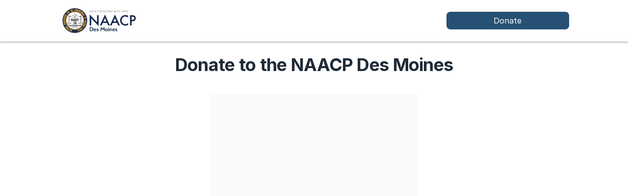

--- FILE ---
content_type: text/css
request_url: https://donorbox.org/assets/application_donor-7931d1442e18382deecf96419cfabb3a15c04c78cd55c188e0ff591aa06d4c92.css
body_size: 86345
content:
@import url("https://donorbox.org/material.css");:root{--db-color-blue-50:  #EBF4FF;--db-color-blue-100: #E0EEFF;--db-color-blue-200: #C2DEFF;--db-color-blue-300: #99C7FF;--db-color-blue-400: #64A7FA;--db-color-blue-500: #128AED;--db-color-blue-600: #056BBF;--db-color-blue-700: #1658B5;--db-color-blue-800: #0C44A5;--db-color-blue-900: #003059;--db-color-blue-950: #013159;--db-color-green-100:  #DEF7EC;--db-color-green-200:  #BCF0DA;--db-color-green-300:  #84E1BC;--db-color-green-400:  #31C48D;--db-color-green-500:  #0E9F6E;--db-color-green-600:  #057A55;--db-color-green-700:  #046C4E;--db-color-green-800:  #03543F;--db-color-green-900:  #014737;--db-color-yellow-100: #FDF6B2;--db-color-yellow-200: #FCE96A;--db-color-yellow-300: #FACA15;--db-color-yellow-400: #E3A008;--db-color-yellow-500: #C27803;--db-color-yellow-600: #9F580A;--db-color-yellow-700: #8E4B10;--db-color-yellow-800: #723B13;--db-color-yellow-900: #633112;--db-color-red-100: #FDE8E8;--db-color-red-200: #FBD5D5;--db-color-red-300: #F8B4B4;--db-color-red-400: #F98080;--db-color-red-500: #F05252;--db-color-red-600: #E02424;--db-color-red-700: #C81E1E;--db-color-red-800: #9B1C1C;--db-color-red-900: #771D1D;--db-color-purple-100: #EDEBFE;--db-color-purple-800: #5521B5;--db-color-grey-25:  #FAFAFA;--db-color-grey-50:  #F9FAFB;--db-color-grey-75:  #F7F7F8;--db-color-grey-100: #F3F4F6;--db-color-grey-150: #ECEFF4;--db-color-grey-200: #E5E7EB;--db-color-grey-250: #CBDAE2;--db-color-grey-300: #D1D5DB;--db-color-grey-400: #9CA3AF;--db-color-grey-500: #6B7280;--db-color-grey-600: #4B5563;--db-color-grey-700: #374151;--db-color-grey-800: #1F2A37;--db-color-grey-900: #111928}html{font-size:16px}:root{--db-text-size-xs:   0.75rem;--db-text-size-sm:   0.875rem;--db-text-size-base: 1rem;--db-text-size-lg:   1.125rem;--db-text-size-xl:   1.875rem;--db-text-size-2xl:  1.5rem;--db-text-size-3xl:  3.0rem;--db-text-size-4xl:  3.6rem;--db-text-size-5xl:  4.8rem;--db-text-size-6xl:  6.0rem;--db-text-size-7xl:  7.2rem;--db-text-size-8xl:  9.6rem;--db-text-size-9xl:  12.8rem;--db-text-line-height-6xs:  0.5rem;--db-text-line-height-5xs:  1.125rem;--db-text-line-height-4xs:  1.2rem;--db-text-line-height-3xs:  1.4rem;--db-text-line-height-2xs:  1.6rem;--db-text-line-height-xs:   1.125rem;--db-text-line-height-sm:   1.313rem;--db-text-line-height-base: 1.5rem;--db-text-line-height-lg:   1.688rem;--db-text-line-height-xl:   2.5rem;--db-text-line-height-2xl:  2.25rem;--db-text-line-height-3xl:  4.5rem;--db-text-line-height-4xl:  5.4rem;--db-text-line-height-5xl:  6.2rem;--db-text-line-height-6xl:  9.0rem;--db-text-line-height-7xl:  10.8rem;--db-text-line-height-8xl:  14.4rem;--db-text-line-height-9xl:  19.2rem}:root{--db-spacing-base: 8px;--db-spacing-0-5:  calc(var(--db-spacing-base) * 0.5);--db-spacing-0-75:  calc(var(--db-spacing-base) * 0.75);--db-spacing-1:    calc(var(--db-spacing-base) * 1);--db-spacing-1-25: calc(var(--db-spacing-base) * 1.25);--db-spacing-1-5:  calc(var(--db-spacing-base) * 1.5);--db-spacing-1-75: calc(var(--db-spacing-base) * 1.75);--db-spacing-2:    calc(var(--db-spacing-base) * 2);--db-spacing-2-25: calc(var(--db-spacing-base) * 2.25);--db-spacing-2-5:  calc(var(--db-spacing-base) * 2.5);--db-spacing-3:    calc(var(--db-spacing-base) * 3);--db-spacing-3-5:  calc(var(--db-spacing-base) * 3.5);--db-spacing-4:    calc(var(--db-spacing-base) * 4);--db-spacing-4-5:  calc(var(--db-spacing-base) * 4.5);--db-spacing-5:    calc(var(--db-spacing-base) * 5);--db-spacing-6:    calc(var(--db-spacing-base) * 6);--db-spacing-7:    calc(var(--db-spacing-base) * 7);--db-spacing-8:    calc(var(--db-spacing-base) * 8);--db-spacing-9:    calc(var(--db-spacing-base) * 9);--db-spacing-10:   calc(var(--db-spacing-base) * 10);--db-spacing-11:   calc(var(--db-spacing-base) * 11);--db-spacing-12:   calc(var(--db-spacing-base) * 12);--db-spacing-37:   calc(var(--db-spacing-base) * 37);--sidebar-size: var(--db-spacing-37)}:root{--db-border-radius-md:      5px;--db-border-radius-lg:      8px;--db-border-radius-xl:      12px;--db-border-radius-full:    50%}:root{--db-box-shadow-sm: 0px 1px 2px rgba(0, 0, 0, 0.08);--db-box-shadow: 0px 1px 2px rgba(0, 0, 0, 0.2);--db-box-shadow-md: 0px 4px 6px -1px rgba(0, 0, 0, 0.1), 0px 2px 4px -2px rgba(0, 0, 0, 0.05);--db-box-shadow-lg: 0px 10px 15px -3px rgba(0, 0, 0, 0.1), 0px 4px 6px rgba(0, 0, 0, 0.05);--db-box-shadow-xl: 0px 20px 25px -5px rgba(0, 0, 0, 0.1), 0px 10px 10px rgba(0, 0, 0, 0.04);--db-box-shadow-2xl: 0px 25px 50px -12px rgba(0, 0, 0, 0.25)}.dbox-tooltip{display:none;position:absolute;top:0;left:0;width:fit-content;max-width:320px;background-color:var(--dbc-color-grey-900);color:var(--color-text-inverse);padding:var(--dbc-spacing-1);border-radius:var(--border-radius-md);font-size:14px;font-weight:500;text-align:center;z-index:10000;box-shadow:0 1px 2px 0 #00000014;white-space:normal}:root{--dbc-color-blue-50:  #EBF4FF;--dbc-color-blue-100: #E0EEFF;--dbc-color-blue-200: #C2DEFF;--dbc-color-blue-300: #99C7FF;--dbc-color-blue-400: #64A7FA;--dbc-color-blue-500: #128AED;--dbc-color-blue-600: #056BBF;--dbc-color-blue-700: #1658B5;--dbc-color-blue-800: #0C44A5;--dbc-color-blue-900: #003059;--dbc-color-blue-950: #013159;--dbc-color-red-100: #FDE8E8;--dbc-color-red-200: #FBD5D5;--dbc-color-red-300: #F8B4B4;--dbc-color-red-400: #F98080;--dbc-color-red-500: #F05252;--dbc-color-red-600: #E02424;--dbc-color-red-700: #C81E1E;--dbc-color-red-800: #9B1C1C;--dbc-color-red-900: #771D1D;--dbc-color-grey-25:  #FAFAFA;--dbc-color-grey-50:  #F9FAFB;--dbc-color-grey-75:  #F7F7F8;--dbc-color-grey-100: #F3F4F6;--dbc-color-grey-150: #ECEFF4;--dbc-color-grey-200: #E5E7EB;--dbc-color-grey-300: #D1D5DB;--dbc-color-grey-400: #9CA3AF;--dbc-color-grey-500: #6B7280;--dbc-color-grey-600: #4B5563;--dbc-color-grey-700: #374151;--dbc-color-grey-800: #1F2A37;--dbc-color-grey-900: #111928;--dbc-color-orange-100: #FEECDC;--dbc-color-orange-500: #FF5A1F;--dbc-color-orange-800: #8A2C0D;--dbc-color-green-100:  #DEF7EC;--dbc-color-green-200:  #BCF0DA;--dbc-color-green-300:  #84E1BC;--dbc-color-green-400:  #31C48D;--dbc-color-green-500:  #0E9F6E;--dbc-color-green-600:  #057A55;--dbc-color-green-700:  #046C4E;--dbc-color-green-800:  #03543F;--dbc-color-green-900:  #014737;--dbc-color-yellow-100: #FDF6B2;--dbc-color-yellow-200: #FCE96A;--dbc-color-yellow-300: #FACA15;--dbc-color-yellow-400: #E3A008;--dbc-color-yellow-500: #C27803;--dbc-color-yellow-600: #9F580A;--dbc-color-yellow-700: #8E4B10;--dbc-color-yellow-800: #723B13;--dbc-color-yellow-900: #633112;--dbc-color-purple-100: #EDEBFE;--dbc-color-purple-800: #5521B5;--dbc-color-magenta-100: #FCE8F3;--dbc-color-magenta-800: #99154B;--dbc-spacing-0-5: 4px;--dbc-spacing-1: 8px;--dbc-spacing-1-5: 12px;--dbc-spacing-2: 16px;--dbc-spacing-2-5: 20px;--dbc-spacing-3: 24px;--dbc-spacing-4: 32px;--dbc-spacing-5: 40px;--dbc-spacing-6: 48px;--dbc-spacing-7: 56px;--dbc-spacing-8: 64px;--dbc-spacing-9: 72px;--dbc-spacing-10: 80px;--dbc-font-medium: 500;--dbc-text-xs: 12px;--dbc-text-sm: 14px;--dbc-text-md: 16px;--dbc-text-lg: 18px;--dbc-text-xl: 24px;--dbc-text-2xl: 30px;--dbc-radius-sm: 4px;--dbc-radius-md: 8px;--dbc-radius-lg: 12px}meta.foundation-version{font-family:"/5.4.5/"}meta.foundation-mq-small{font-family:"/only screen/";width:0em}meta.foundation-mq-medium{font-family:"/only screen and (min-width:40.063em)/";width:40.063em}meta.foundation-mq-large{font-family:"/only screen and (min-width:64.063em)/";width:64.063em}meta.foundation-mq-xlarge{font-family:"/only screen and (min-width:90.063em)/";width:90.063em}meta.foundation-mq-xxlarge{font-family:"/only screen and (min-width:120.063em)/";width:120.063em}meta.foundation-data-attribute-namespace{font-family:false}html,body{height:100%}*,*:before,*:after{-webkit-box-sizing:border-box;-moz-box-sizing:border-box;box-sizing:border-box}html,body{font-size:10px}body{background:#e6e7e8;color:#898989;padding:0;margin:0;font-family:"Inter", sans-serif;font-weight:normal;font-style:normal;line-height:1.5;position:relative;cursor:auto}a:hover{cursor:pointer}img{max-width:100%;height:auto}img{-ms-interpolation-mode:bicubic}#map_canvas img,#map_canvas embed,#map_canvas object,.map_canvas img,.map_canvas embed,.map_canvas object{max-width:none !important}.left{float:left !important}.right{float:right !important}.clearfix:before,.clearfix:after{content:" ";display:table}.clearfix:after{clear:both}.hide{display:none}.antialiased{-webkit-font-smoothing:antialiased;-moz-osx-font-smoothing:grayscale}img{display:inline-block;vertical-align:middle}textarea{height:auto;min-height:50px}select{width:100%}.row{width:100%;margin-left:auto;margin-right:auto;margin-top:0;margin-bottom:0;max-width:100rem}.row:before,.row:after{content:" ";display:table}.row:after{clear:both}.row.collapse>.column,.row.collapse>.columns{padding-left:0;padding-right:0}.row.collapse .row{margin-left:0;margin-right:0}.row .row{width:auto;margin-left:-1.5rem;margin-right:-1.5rem;margin-top:0;margin-bottom:0;max-width:none}.row .row:before,.row .row:after{content:" ";display:table}.row .row:after{clear:both}.row .row.collapse{width:auto;margin:0;max-width:none}.row .row.collapse:before,.row .row.collapse:after{content:" ";display:table}.row .row.collapse:after{clear:both}.column,.columns{padding-left:1.5rem;padding-right:1.5rem;width:100%;float:left}[class*="column"]+[class*="column"]:last-child{float:right}[class*="column"]+.end[class*="column"]{float:left}@media only screen{.small-push-0{position:relative;left:0%;right:auto}.small-pull-0{position:relative;right:0%;left:auto}.small-push-1{position:relative;left:8.3333333333%;right:auto}.small-pull-1{position:relative;right:8.3333333333%;left:auto}.small-push-2{position:relative;left:16.6666666667%;right:auto}.small-pull-2{position:relative;right:16.6666666667%;left:auto}.small-push-3{position:relative;left:25%;right:auto}.small-pull-3{position:relative;right:25%;left:auto}.small-push-4{position:relative;left:33.3333333333%;right:auto}.small-pull-4{position:relative;right:33.3333333333%;left:auto}.small-push-5{position:relative;left:41.6666666667%;right:auto}.small-pull-5{position:relative;right:41.6666666667%;left:auto}.small-push-6{position:relative;left:50%;right:auto}.small-pull-6{position:relative;right:50%;left:auto}.small-push-7{position:relative;left:58.3333333333%;right:auto}.small-pull-7{position:relative;right:58.3333333333%;left:auto}.small-push-8{position:relative;left:66.6666666667%;right:auto}.small-pull-8{position:relative;right:66.6666666667%;left:auto}.small-push-9{position:relative;left:75%;right:auto}.small-pull-9{position:relative;right:75%;left:auto}.small-push-10{position:relative;left:83.3333333333%;right:auto}.small-pull-10{position:relative;right:83.3333333333%;left:auto}.small-push-11{position:relative;left:91.6666666667%;right:auto}.small-pull-11{position:relative;right:91.6666666667%;left:auto}.column,.columns{position:relative;padding-left:1.5rem;padding-right:1.5rem;float:left}.small-1{width:8.3333333333%}.small-2{width:16.6666666667%}.small-3{width:25%}.small-4{width:33.3333333333%}.small-5{width:41.6666666667%}.small-6{width:50%}.small-7{width:58.3333333333%}.small-8{width:66.6666666667%}.small-9{width:75%}.small-10{width:83.3333333333%}.small-11{width:91.6666666667%}.small-12{width:100%}.small-offset-0{margin-left:0% !important}.small-offset-1{margin-left:8.3333333333% !important}.small-offset-2{margin-left:16.6666666667% !important}.small-offset-3{margin-left:25% !important}.small-offset-4{margin-left:33.3333333333% !important}.small-offset-5{margin-left:41.6666666667% !important}.small-offset-6{margin-left:50% !important}.small-offset-7{margin-left:58.3333333333% !important}.small-offset-8{margin-left:66.6666666667% !important}.small-offset-9{margin-left:75% !important}.small-offset-10{margin-left:83.3333333333% !important}.small-offset-11{margin-left:91.6666666667% !important}.small-reset-order{margin-left:0;margin-right:0;left:auto;right:auto;float:left}.column.small-centered,.columns.small-centered{margin-left:auto;margin-right:auto;float:none}.column.small-uncentered,.columns.small-uncentered{margin-left:0;margin-right:0;float:left}.column.small-centered:last-child,.columns.small-centered:last-child{float:none}.column.small-uncentered:last-child,.columns.small-uncentered:last-child{float:left}.column.small-uncentered.opposite,.columns.small-uncentered.opposite{float:right}}@media only screen and (min-width: 40.063em){.medium-push-0{position:relative;left:0%;right:auto}.medium-pull-0{position:relative;right:0%;left:auto}.medium-push-1{position:relative;left:8.3333333333%;right:auto}.medium-pull-1{position:relative;right:8.3333333333%;left:auto}.medium-push-2{position:relative;left:16.6666666667%;right:auto}.medium-pull-2{position:relative;right:16.6666666667%;left:auto}.medium-push-3{position:relative;left:25%;right:auto}.medium-pull-3{position:relative;right:25%;left:auto}.medium-push-4{position:relative;left:33.3333333333%;right:auto}.medium-pull-4{position:relative;right:33.3333333333%;left:auto}.medium-push-5{position:relative;left:41.6666666667%;right:auto}.medium-pull-5{position:relative;right:41.6666666667%;left:auto}.medium-push-6{position:relative;left:50%;right:auto}.medium-pull-6{position:relative;right:50%;left:auto}.medium-push-7{position:relative;left:58.3333333333%;right:auto}.medium-pull-7{position:relative;right:58.3333333333%;left:auto}.medium-push-8{position:relative;left:66.6666666667%;right:auto}.medium-pull-8{position:relative;right:66.6666666667%;left:auto}.medium-push-9{position:relative;left:75%;right:auto}.medium-pull-9{position:relative;right:75%;left:auto}.medium-push-10{position:relative;left:83.3333333333%;right:auto}.medium-pull-10{position:relative;right:83.3333333333%;left:auto}.medium-push-11{position:relative;left:91.6666666667%;right:auto}.medium-pull-11{position:relative;right:91.6666666667%;left:auto}.column,.columns{position:relative;padding-left:1.5rem;padding-right:1.5rem;float:left}.medium-1{width:8.3333333333%}.medium-2{width:16.6666666667%}.medium-3{width:25%}.medium-4{width:33.3333333333%}.medium-5{width:41.6666666667%}.medium-6{width:50%}.medium-7{width:58.3333333333%}.medium-8{width:66.6666666667%}.medium-9{width:75%}.medium-10{width:83.3333333333%}.medium-11{width:91.6666666667%}.medium-12{width:100%}.medium-offset-0{margin-left:0% !important}.medium-offset-1{margin-left:8.3333333333% !important}.medium-offset-2{margin-left:16.6666666667% !important}.medium-offset-3{margin-left:25% !important}.medium-offset-4{margin-left:33.3333333333% !important}.medium-offset-5{margin-left:41.6666666667% !important}.medium-offset-6{margin-left:50% !important}.medium-offset-7{margin-left:58.3333333333% !important}.medium-offset-8{margin-left:66.6666666667% !important}.medium-offset-9{margin-left:75% !important}.medium-offset-10{margin-left:83.3333333333% !important}.medium-offset-11{margin-left:91.6666666667% !important}.medium-reset-order{margin-left:0;margin-right:0;left:auto;right:auto;float:left}.column.medium-centered,.columns.medium-centered{margin-left:auto;margin-right:auto;float:none}.column.medium-uncentered,.columns.medium-uncentered{margin-left:0;margin-right:0;float:left}.column.medium-centered:last-child,.columns.medium-centered:last-child{float:none}.column.medium-uncentered:last-child,.columns.medium-uncentered:last-child{float:left}.column.medium-uncentered.opposite,.columns.medium-uncentered.opposite{float:right}.push-0{position:relative;left:0%;right:auto}.pull-0{position:relative;right:0%;left:auto}.push-1{position:relative;left:8.3333333333%;right:auto}.pull-1{position:relative;right:8.3333333333%;left:auto}.push-2{position:relative;left:16.6666666667%;right:auto}.pull-2{position:relative;right:16.6666666667%;left:auto}.push-3{position:relative;left:25%;right:auto}.pull-3{position:relative;right:25%;left:auto}.push-4{position:relative;left:33.3333333333%;right:auto}.pull-4{position:relative;right:33.3333333333%;left:auto}.push-5{position:relative;left:41.6666666667%;right:auto}.pull-5{position:relative;right:41.6666666667%;left:auto}.push-6{position:relative;left:50%;right:auto}.pull-6{position:relative;right:50%;left:auto}.push-7{position:relative;left:58.3333333333%;right:auto}.pull-7{position:relative;right:58.3333333333%;left:auto}.push-8{position:relative;left:66.6666666667%;right:auto}.pull-8{position:relative;right:66.6666666667%;left:auto}.push-9{position:relative;left:75%;right:auto}.pull-9{position:relative;right:75%;left:auto}.push-10{position:relative;left:83.3333333333%;right:auto}.pull-10{position:relative;right:83.3333333333%;left:auto}.push-11{position:relative;left:91.6666666667%;right:auto}.pull-11{position:relative;right:91.6666666667%;left:auto}}@media only screen and (min-width: 64.063em){.large-push-0{position:relative;left:0%;right:auto}.large-pull-0{position:relative;right:0%;left:auto}.large-push-1{position:relative;left:8.3333333333%;right:auto}.large-pull-1{position:relative;right:8.3333333333%;left:auto}.large-push-2{position:relative;left:16.6666666667%;right:auto}.large-pull-2{position:relative;right:16.6666666667%;left:auto}.large-push-3{position:relative;left:25%;right:auto}.large-pull-3{position:relative;right:25%;left:auto}.large-push-4{position:relative;left:33.3333333333%;right:auto}.large-pull-4{position:relative;right:33.3333333333%;left:auto}.large-push-5{position:relative;left:41.6666666667%;right:auto}.large-pull-5{position:relative;right:41.6666666667%;left:auto}.large-push-6{position:relative;left:50%;right:auto}.large-pull-6{position:relative;right:50%;left:auto}.large-push-7{position:relative;left:58.3333333333%;right:auto}.large-pull-7{position:relative;right:58.3333333333%;left:auto}.large-push-8{position:relative;left:66.6666666667%;right:auto}.large-pull-8{position:relative;right:66.6666666667%;left:auto}.large-push-9{position:relative;left:75%;right:auto}.large-pull-9{position:relative;right:75%;left:auto}.large-push-10{position:relative;left:83.3333333333%;right:auto}.large-pull-10{position:relative;right:83.3333333333%;left:auto}.large-push-11{position:relative;left:91.6666666667%;right:auto}.large-pull-11{position:relative;right:91.6666666667%;left:auto}.column,.columns{position:relative;padding-left:1.5rem;padding-right:1.5rem;float:left}.large-1{width:8.3333333333%}.large-2{width:16.6666666667%}.large-3{width:25%}.large-4{width:33.3333333333%}.large-5{width:41.6666666667%}.large-6{width:50%}.large-7{width:58.3333333333%}.large-8{width:66.6666666667%}.large-9{width:75%}.large-10{width:83.3333333333%}.large-11{width:91.6666666667%}.large-12{width:100%}.large-offset-0{margin-left:0% !important}.large-offset-1{margin-left:8.3333333333% !important}.large-offset-2{margin-left:16.6666666667% !important}.large-offset-3{margin-left:25% !important}.large-offset-4{margin-left:33.3333333333% !important}.large-offset-5{margin-left:41.6666666667% !important}.large-offset-6{margin-left:50% !important}.large-offset-7{margin-left:58.3333333333% !important}.large-offset-8{margin-left:66.6666666667% !important}.large-offset-9{margin-left:75% !important}.large-offset-10{margin-left:83.3333333333% !important}.large-offset-11{margin-left:91.6666666667% !important}.large-reset-order{margin-left:0;margin-right:0;left:auto;right:auto;float:left}.column.large-centered,.columns.large-centered{margin-left:auto;margin-right:auto;float:none}.column.large-uncentered,.columns.large-uncentered{margin-left:0;margin-right:0;float:left}.column.large-centered:last-child,.columns.large-centered:last-child{float:none}.column.large-uncentered:last-child,.columns.large-uncentered:last-child{float:left}.column.large-uncentered.opposite,.columns.large-uncentered.opposite{float:right}.push-0{position:relative;left:0%;right:auto}.pull-0{position:relative;right:0%;left:auto}.push-1{position:relative;left:8.3333333333%;right:auto}.pull-1{position:relative;right:8.3333333333%;left:auto}.push-2{position:relative;left:16.6666666667%;right:auto}.pull-2{position:relative;right:16.6666666667%;left:auto}.push-3{position:relative;left:25%;right:auto}.pull-3{position:relative;right:25%;left:auto}.push-4{position:relative;left:33.3333333333%;right:auto}.pull-4{position:relative;right:33.3333333333%;left:auto}.push-5{position:relative;left:41.6666666667%;right:auto}.pull-5{position:relative;right:41.6666666667%;left:auto}.push-6{position:relative;left:50%;right:auto}.pull-6{position:relative;right:50%;left:auto}.push-7{position:relative;left:58.3333333333%;right:auto}.pull-7{position:relative;right:58.3333333333%;left:auto}.push-8{position:relative;left:66.6666666667%;right:auto}.pull-8{position:relative;right:66.6666666667%;left:auto}.push-9{position:relative;left:75%;right:auto}.pull-9{position:relative;right:75%;left:auto}.push-10{position:relative;left:83.3333333333%;right:auto}.pull-10{position:relative;right:83.3333333333%;left:auto}.push-11{position:relative;left:91.6666666667%;right:auto}.pull-11{position:relative;right:91.6666666667%;left:auto}}meta.foundation-version{font-family:"/5.4.5/"}meta.foundation-mq-small{font-family:"/only screen/";width:0em}meta.foundation-mq-medium{font-family:"/only screen and (min-width:40.063em)/";width:40.063em}meta.foundation-mq-large{font-family:"/only screen and (min-width:64.063em)/";width:64.063em}meta.foundation-mq-xlarge{font-family:"/only screen and (min-width:90.063em)/";width:90.063em}meta.foundation-mq-xxlarge{font-family:"/only screen and (min-width:120.063em)/";width:120.063em}meta.foundation-data-attribute-namespace{font-family:false}html,body{height:100%}*,*:before,*:after{-webkit-box-sizing:border-box;-moz-box-sizing:border-box;box-sizing:border-box}html,body{font-size:10px}body{background:#e6e7e8;color:#898989;padding:0;margin:0;font-family:"Inter", sans-serif;font-weight:normal;font-style:normal;line-height:1.5;position:relative;cursor:auto}a:hover{cursor:pointer}img{max-width:100%;height:auto}img{-ms-interpolation-mode:bicubic}#map_canvas img,#map_canvas embed,#map_canvas object,.map_canvas img,.map_canvas embed,.map_canvas object{max-width:none !important}.left{float:left !important}.right{float:right !important}.clearfix:before,.clearfix:after{content:" ";display:table}.clearfix:after{clear:both}.hide{display:none}.antialiased{-webkit-font-smoothing:antialiased;-moz-osx-font-smoothing:grayscale}img{display:inline-block;vertical-align:middle}textarea{height:auto;min-height:50px}select{width:100%}.alert-box{border-style:solid;border-width:1px;display:block;font-weight:normal;margin-bottom:2rem;position:relative;padding:1.4rem 2.4rem 1.4rem 1.4rem;font-size:1.3rem;transition:opacity 300ms ease-out;background-color:#137ec8;border-color:#106cac;color:#FFFFFF}.alert-box .close{font-size:2.2rem;padding:9px 6px 4px;line-height:0;position:absolute;top:50%;margin-top:-1.1rem;right:0.4rem;color:#333333;opacity:0.3}.alert-box .close:hover,.alert-box .close:focus{opacity:0.5}.alert-box.radius{border-radius:3px}.alert-box.round{border-radius:1000px}.alert-box.success{background-color:#43AC6A;border-color:#3a945b;color:#FFFFFF}.alert-box.alert{background-color:#f04124;border-color:#de2d0f;color:#FFFFFF}.alert-box.secondary{background-color:#e7e7e7;border-color:#c7c7c7;color:#4f4f4f}.alert-box.warning{background-color:#f08a24;border-color:#de770f;color:#FFFFFF}.alert-box.info{background-color:#a0d3e8;border-color:#74bfdd;color:#4f4f4f}.alert-box.alert-close{opacity:0}meta.foundation-version{font-family:"/5.4.5/"}meta.foundation-mq-small{font-family:"/only screen/";width:0em}meta.foundation-mq-medium{font-family:"/only screen and (min-width:40.063em)/";width:40.063em}meta.foundation-mq-large{font-family:"/only screen and (min-width:64.063em)/";width:64.063em}meta.foundation-mq-xlarge{font-family:"/only screen and (min-width:90.063em)/";width:90.063em}meta.foundation-mq-xxlarge{font-family:"/only screen and (min-width:120.063em)/";width:120.063em}meta.foundation-data-attribute-namespace{font-family:false}html,body{height:100%}*,*:before,*:after{-webkit-box-sizing:border-box;-moz-box-sizing:border-box;box-sizing:border-box}html,body{font-size:10px}body{background:#e6e7e8;color:#898989;padding:0;margin:0;font-family:"Inter", sans-serif;font-weight:normal;font-style:normal;line-height:1.5;position:relative;cursor:auto}a:hover{cursor:pointer}img{max-width:100%;height:auto}img{-ms-interpolation-mode:bicubic}#map_canvas img,#map_canvas embed,#map_canvas object,.map_canvas img,.map_canvas embed,.map_canvas object{max-width:none !important}.left{float:left !important}.right{float:right !important}.clearfix:before,.clearfix:after{content:" ";display:table}.clearfix:after{clear:both}.hide{display:none}.antialiased{-webkit-font-smoothing:antialiased;-moz-osx-font-smoothing:grayscale}img{display:inline-block;vertical-align:middle}textarea{height:auto;min-height:50px}select{width:100%}[class*="block-grid-"]{display:block;padding:0;margin:0 -1rem}[class*="block-grid-"]:before,[class*="block-grid-"]:after{content:" ";display:table}[class*="block-grid-"]:after{clear:both}[class*="block-grid-"]>li{display:block;height:auto;float:left;padding:0 1rem 2rem}@media only screen{.small-block-grid-1>li{width:100%;list-style:none}.small-block-grid-1>li:nth-of-type(1n){clear:none}.small-block-grid-1>li:nth-of-type(1n+1){clear:both}.small-block-grid-2>li{width:50%;list-style:none}.small-block-grid-2>li:nth-of-type(1n){clear:none}.small-block-grid-2>li:nth-of-type(2n+1){clear:both}.small-block-grid-3>li{width:33.3333333333%;list-style:none}.small-block-grid-3>li:nth-of-type(1n){clear:none}.small-block-grid-3>li:nth-of-type(3n+1){clear:both}.small-block-grid-4>li{width:25%;list-style:none}.small-block-grid-4>li:nth-of-type(1n){clear:none}.small-block-grid-4>li:nth-of-type(4n+1){clear:both}.small-block-grid-5>li{width:20%;list-style:none}.small-block-grid-5>li:nth-of-type(1n){clear:none}.small-block-grid-5>li:nth-of-type(5n+1){clear:both}.small-block-grid-6>li{width:16.6666666667%;list-style:none}.small-block-grid-6>li:nth-of-type(1n){clear:none}.small-block-grid-6>li:nth-of-type(6n+1){clear:both}.small-block-grid-7>li{width:14.2857142857%;list-style:none}.small-block-grid-7>li:nth-of-type(1n){clear:none}.small-block-grid-7>li:nth-of-type(7n+1){clear:both}.small-block-grid-8>li{width:12.5%;list-style:none}.small-block-grid-8>li:nth-of-type(1n){clear:none}.small-block-grid-8>li:nth-of-type(8n+1){clear:both}.small-block-grid-9>li{width:11.1111111111%;list-style:none}.small-block-grid-9>li:nth-of-type(1n){clear:none}.small-block-grid-9>li:nth-of-type(9n+1){clear:both}.small-block-grid-10>li{width:10%;list-style:none}.small-block-grid-10>li:nth-of-type(1n){clear:none}.small-block-grid-10>li:nth-of-type(10n+1){clear:both}.small-block-grid-11>li{width:9.0909090909%;list-style:none}.small-block-grid-11>li:nth-of-type(1n){clear:none}.small-block-grid-11>li:nth-of-type(11n+1){clear:both}.small-block-grid-12>li{width:8.3333333333%;list-style:none}.small-block-grid-12>li:nth-of-type(1n){clear:none}.small-block-grid-12>li:nth-of-type(12n+1){clear:both}}@media only screen and (min-width: 40.063em){.medium-block-grid-1>li{width:100%;list-style:none}.medium-block-grid-1>li:nth-of-type(1n){clear:none}.medium-block-grid-1>li:nth-of-type(1n+1){clear:both}.medium-block-grid-2>li{width:50%;list-style:none}.medium-block-grid-2>li:nth-of-type(1n){clear:none}.medium-block-grid-2>li:nth-of-type(2n+1){clear:both}.medium-block-grid-3>li{width:33.3333333333%;list-style:none}.medium-block-grid-3>li:nth-of-type(1n){clear:none}.medium-block-grid-3>li:nth-of-type(3n+1){clear:both}.medium-block-grid-4>li{width:25%;list-style:none}.medium-block-grid-4>li:nth-of-type(1n){clear:none}.medium-block-grid-4>li:nth-of-type(4n+1){clear:both}.medium-block-grid-5>li{width:20%;list-style:none}.medium-block-grid-5>li:nth-of-type(1n){clear:none}.medium-block-grid-5>li:nth-of-type(5n+1){clear:both}.medium-block-grid-6>li{width:16.6666666667%;list-style:none}.medium-block-grid-6>li:nth-of-type(1n){clear:none}.medium-block-grid-6>li:nth-of-type(6n+1){clear:both}.medium-block-grid-7>li{width:14.2857142857%;list-style:none}.medium-block-grid-7>li:nth-of-type(1n){clear:none}.medium-block-grid-7>li:nth-of-type(7n+1){clear:both}.medium-block-grid-8>li{width:12.5%;list-style:none}.medium-block-grid-8>li:nth-of-type(1n){clear:none}.medium-block-grid-8>li:nth-of-type(8n+1){clear:both}.medium-block-grid-9>li{width:11.1111111111%;list-style:none}.medium-block-grid-9>li:nth-of-type(1n){clear:none}.medium-block-grid-9>li:nth-of-type(9n+1){clear:both}.medium-block-grid-10>li{width:10%;list-style:none}.medium-block-grid-10>li:nth-of-type(1n){clear:none}.medium-block-grid-10>li:nth-of-type(10n+1){clear:both}.medium-block-grid-11>li{width:9.0909090909%;list-style:none}.medium-block-grid-11>li:nth-of-type(1n){clear:none}.medium-block-grid-11>li:nth-of-type(11n+1){clear:both}.medium-block-grid-12>li{width:8.3333333333%;list-style:none}.medium-block-grid-12>li:nth-of-type(1n){clear:none}.medium-block-grid-12>li:nth-of-type(12n+1){clear:both}}@media only screen and (min-width: 64.063em){.large-block-grid-1>li{width:100%;list-style:none}.large-block-grid-1>li:nth-of-type(1n){clear:none}.large-block-grid-1>li:nth-of-type(1n+1){clear:both}.large-block-grid-2>li{width:50%;list-style:none}.large-block-grid-2>li:nth-of-type(1n){clear:none}.large-block-grid-2>li:nth-of-type(2n+1){clear:both}.large-block-grid-3>li{width:33.3333333333%;list-style:none}.large-block-grid-3>li:nth-of-type(1n){clear:none}.large-block-grid-3>li:nth-of-type(3n+1){clear:both}.large-block-grid-4>li{width:25%;list-style:none}.large-block-grid-4>li:nth-of-type(1n){clear:none}.large-block-grid-4>li:nth-of-type(4n+1){clear:both}.large-block-grid-5>li{width:20%;list-style:none}.large-block-grid-5>li:nth-of-type(1n){clear:none}.large-block-grid-5>li:nth-of-type(5n+1){clear:both}.large-block-grid-6>li{width:16.6666666667%;list-style:none}.large-block-grid-6>li:nth-of-type(1n){clear:none}.large-block-grid-6>li:nth-of-type(6n+1){clear:both}.large-block-grid-7>li{width:14.2857142857%;list-style:none}.large-block-grid-7>li:nth-of-type(1n){clear:none}.large-block-grid-7>li:nth-of-type(7n+1){clear:both}.large-block-grid-8>li{width:12.5%;list-style:none}.large-block-grid-8>li:nth-of-type(1n){clear:none}.large-block-grid-8>li:nth-of-type(8n+1){clear:both}.large-block-grid-9>li{width:11.1111111111%;list-style:none}.large-block-grid-9>li:nth-of-type(1n){clear:none}.large-block-grid-9>li:nth-of-type(9n+1){clear:both}.large-block-grid-10>li{width:10%;list-style:none}.large-block-grid-10>li:nth-of-type(1n){clear:none}.large-block-grid-10>li:nth-of-type(10n+1){clear:both}.large-block-grid-11>li{width:9.0909090909%;list-style:none}.large-block-grid-11>li:nth-of-type(1n){clear:none}.large-block-grid-11>li:nth-of-type(11n+1){clear:both}.large-block-grid-12>li{width:8.3333333333%;list-style:none}.large-block-grid-12>li:nth-of-type(1n){clear:none}.large-block-grid-12>li:nth-of-type(12n+1){clear:both}}meta.foundation-version{font-family:"/5.4.5/"}meta.foundation-mq-small{font-family:"/only screen/";width:0em}meta.foundation-mq-medium{font-family:"/only screen and (min-width:40.063em)/";width:40.063em}meta.foundation-mq-large{font-family:"/only screen and (min-width:64.063em)/";width:64.063em}meta.foundation-mq-xlarge{font-family:"/only screen and (min-width:90.063em)/";width:90.063em}meta.foundation-mq-xxlarge{font-family:"/only screen and (min-width:120.063em)/";width:120.063em}meta.foundation-data-attribute-namespace{font-family:false}html,body{height:100%}*,*:before,*:after{-webkit-box-sizing:border-box;-moz-box-sizing:border-box;box-sizing:border-box}html,body{font-size:10px}body{background:#e6e7e8;color:#898989;padding:0;margin:0;font-family:"Inter", sans-serif;font-weight:normal;font-style:normal;line-height:1.5;position:relative;cursor:auto}a:hover{cursor:pointer}img{max-width:100%;height:auto}img{-ms-interpolation-mode:bicubic}#map_canvas img,#map_canvas embed,#map_canvas object,.map_canvas img,.map_canvas embed,.map_canvas object{max-width:none !important}.left{float:left !important}.right{float:right !important}.clearfix:before,.clearfix:after{content:" ";display:table}.clearfix:after{clear:both}.hide{display:none}.antialiased{-webkit-font-smoothing:antialiased;-moz-osx-font-smoothing:grayscale}img{display:inline-block;vertical-align:middle}textarea{height:auto;min-height:50px}select{width:100%}.breadcrumbs{display:block;padding:0.9rem 1.4rem 0.9rem;overflow:hidden;margin-left:0;list-style:none;border-style:solid;border-width:1px;background-color:#f4f4f4;border-color:gainsboro;border-radius:3px}.breadcrumbs>*{margin:0;float:left;font-size:1.1rem;line-height:1.1rem;text-transform:uppercase;color:#137ec8}.breadcrumbs>*:hover a,.breadcrumbs>*:focus a{text-decoration:underline}.breadcrumbs>* a{color:#137ec8}.breadcrumbs>*.current{cursor:default;color:#333333}.breadcrumbs>*.current a{cursor:default;color:#333333}.breadcrumbs>*.current:hover,.breadcrumbs>*.current:hover a,.breadcrumbs>*.current:focus,.breadcrumbs>*.current:focus a{text-decoration:none}.breadcrumbs>*.unavailable{color:#999999}.breadcrumbs>*.unavailable a{color:#999999}.breadcrumbs>*.unavailable:hover,.breadcrumbs>*.unavailable:hover a,.breadcrumbs>*.unavailable:focus,.breadcrumbs>*.unavailable a:focus{text-decoration:none;color:#999999;cursor:default}.breadcrumbs>*:before{content:"/";color:#AAAAAA;margin:0 1.2rem;position:relative;top:1px}.breadcrumbs>*:first-child:before{content:" ";margin:0}[aria-label="breadcrumbs"] [aria-hidden="true"]:after{content:"/"}meta.foundation-version{font-family:"/5.4.5/"}meta.foundation-mq-small{font-family:"/only screen/";width:0em}meta.foundation-mq-medium{font-family:"/only screen and (min-width:40.063em)/";width:40.063em}meta.foundation-mq-large{font-family:"/only screen and (min-width:64.063em)/";width:64.063em}meta.foundation-mq-xlarge{font-family:"/only screen and (min-width:90.063em)/";width:90.063em}meta.foundation-mq-xxlarge{font-family:"/only screen and (min-width:120.063em)/";width:120.063em}meta.foundation-data-attribute-namespace{font-family:false}html,body{height:100%}*,*:before,*:after{-webkit-box-sizing:border-box;-moz-box-sizing:border-box;box-sizing:border-box}html,body{font-size:10px}body{background:#e6e7e8;color:#898989;padding:0;margin:0;font-family:"Inter", sans-serif;font-weight:normal;font-style:normal;line-height:1.5;position:relative;cursor:auto}a:hover{cursor:pointer}img{max-width:100%;height:auto}img{-ms-interpolation-mode:bicubic}#map_canvas img,#map_canvas embed,#map_canvas object,.map_canvas img,.map_canvas embed,.map_canvas object{max-width:none !important}.left{float:left !important}.right{float:right !important}.clearfix:before,.clearfix:after{content:" ";display:table}.clearfix:after{clear:both}.hide{display:none}.antialiased{-webkit-font-smoothing:antialiased;-moz-osx-font-smoothing:grayscale}img{display:inline-block;vertical-align:middle}textarea{height:auto;min-height:50px}select{width:100%}meta.foundation-version{font-family:"/5.4.5/"}meta.foundation-mq-small{font-family:"/only screen/";width:0em}meta.foundation-mq-medium{font-family:"/only screen and (min-width:40.063em)/";width:40.063em}meta.foundation-mq-large{font-family:"/only screen and (min-width:64.063em)/";width:64.063em}meta.foundation-mq-xlarge{font-family:"/only screen and (min-width:90.063em)/";width:90.063em}meta.foundation-mq-xxlarge{font-family:"/only screen and (min-width:120.063em)/";width:120.063em}meta.foundation-data-attribute-namespace{font-family:false}html,body{height:100%}*,*:before,*:after{-webkit-box-sizing:border-box;-moz-box-sizing:border-box;box-sizing:border-box}html,body{font-size:10px}body{background:#e6e7e8;color:#898989;padding:0;margin:0;font-family:"Inter", sans-serif;font-weight:normal;font-style:normal;line-height:1.5;position:relative;cursor:auto}a:hover{cursor:pointer}img{max-width:100%;height:auto}img{-ms-interpolation-mode:bicubic}#map_canvas img,#map_canvas embed,#map_canvas object,.map_canvas img,.map_canvas embed,.map_canvas object{max-width:none !important}.left{float:left !important}.right{float:right !important}.clearfix:before,.clearfix:after{content:" ";display:table}.clearfix:after{clear:both}.hide{display:none}.antialiased{-webkit-font-smoothing:antialiased;-moz-osx-font-smoothing:grayscale}img{display:inline-block;vertical-align:middle}textarea{height:auto;min-height:50px}select{width:100%}button,.button{border-style:solid;border-width:0px;cursor:pointer;font-family:"Inter", sans-serif;font-weight:normal;line-height:normal;margin:0 0 2rem;position:relative;text-decoration:none;text-align:center;-webkit-appearance:none;-webkit-border-radius:0;display:inline-block;padding-top:1.6rem;padding-right:3.2rem;padding-bottom:1.7rem;padding-left:3.2rem;font-size:1.6rem;background-color:#137ec8;border-color:#0f65a0;color:#FFFFFF;transition:background-color 300ms ease-out}button:hover,button:focus,.button:hover,.button:focus{background-color:#0f65a0}button:hover,button:focus,.button:hover,.button:focus{color:#FFFFFF}button.secondary,.button.secondary{background-color:#e7e7e7;border-color:#b9b9b9;color:#333333}button.secondary:hover,button.secondary:focus,.button.secondary:hover,.button.secondary:focus{background-color:#b9b9b9}button.secondary:hover,button.secondary:focus,.button.secondary:hover,.button.secondary:focus{color:#333333}button.success,.button.success{background-color:#43AC6A;border-color:#368a55;color:#FFFFFF}button.success:hover,button.success:focus,.button.success:hover,.button.success:focus{background-color:#368a55}button.success:hover,button.success:focus,.button.success:hover,.button.success:focus{color:#FFFFFF}button.alert,.button.alert{background-color:#f04124;border-color:#cf2a0e;color:#FFFFFF}button.alert:hover,button.alert:focus,.button.alert:hover,.button.alert:focus{background-color:#cf2a0e}button.alert:hover,button.alert:focus,.button.alert:hover,.button.alert:focus{color:#FFFFFF}button.warning,.button.warning{background-color:#f08a24;border-color:#cf6e0e;color:#FFFFFF}button.warning:hover,button.warning:focus,.button.warning:hover,.button.warning:focus{background-color:#cf6e0e}button.warning:hover,button.warning:focus,.button.warning:hover,.button.warning:focus{color:#FFFFFF}button.info,.button.info{background-color:#a0d3e8;border-color:#61b6d9;color:#333333}button.info:hover,button.info:focus,.button.info:hover,.button.info:focus{background-color:#61b6d9}button.info:hover,button.info:focus,.button.info:hover,.button.info:focus{color:#FFFFFF}button.large,.button.large{padding-top:1.8rem;padding-right:3.6rem;padding-bottom:1.9rem;padding-left:3.6rem;font-size:2rem}button.small,.button.small{padding-top:1.4rem;padding-right:2.8rem;padding-bottom:1.5rem;padding-left:2.8rem;font-size:1.3rem}button.tiny,.button.tiny{padding-top:1rem;padding-right:2rem;padding-bottom:1.1rem;padding-left:2rem;font-size:1.1rem}button.expand,.button.expand{padding-right:0;padding-left:0;width:100%}button.left-align,.button.left-align{text-align:left;text-indent:1.2rem}button.right-align,.button.right-align{text-align:right;padding-right:1.2rem}button.radius,.button.radius{border-radius:3px}button.round,.button.round{border-radius:1000px}button.disabled,button[disabled],.button.disabled,.button[disabled]{background-color:#137ec8;border-color:#0f65a0;color:#FFFFFF;cursor:default;opacity:0.7;box-shadow:none}button.disabled:hover,button.disabled:focus,button[disabled]:hover,button[disabled]:focus,.button.disabled:hover,.button.disabled:focus,.button[disabled]:hover,.button[disabled]:focus{background-color:#0f65a0}button.disabled:hover,button.disabled:focus,button[disabled]:hover,button[disabled]:focus,.button.disabled:hover,.button.disabled:focus,.button[disabled]:hover,.button[disabled]:focus{color:#FFFFFF}button.disabled:hover,button.disabled:focus,button[disabled]:hover,button[disabled]:focus,.button.disabled:hover,.button.disabled:focus,.button[disabled]:hover,.button[disabled]:focus{background-color:#137ec8}button.disabled.secondary,button.secondary[disabled],.button.disabled.secondary,.button.secondary[disabled]{background-color:#e7e7e7;border-color:#b9b9b9;color:#333333;cursor:default;opacity:0.7;box-shadow:none}button.disabled.secondary:hover,button.disabled.secondary:focus,button.secondary[disabled]:hover,button.secondary[disabled]:focus,.button.disabled.secondary:hover,.button.disabled.secondary:focus,.button.secondary[disabled]:hover,.button.secondary[disabled]:focus{background-color:#b9b9b9}button.disabled.secondary:hover,button.disabled.secondary:focus,button.secondary[disabled]:hover,button.secondary[disabled]:focus,.button.disabled.secondary:hover,.button.disabled.secondary:focus,.button.secondary[disabled]:hover,.button.secondary[disabled]:focus{color:#333333}button.disabled.secondary:hover,button.disabled.secondary:focus,button.secondary[disabled]:hover,button.secondary[disabled]:focus,.button.disabled.secondary:hover,.button.disabled.secondary:focus,.button.secondary[disabled]:hover,.button.secondary[disabled]:focus{background-color:#e7e7e7}button.disabled.success,button.success[disabled],.button.disabled.success,.button.success[disabled]{background-color:#43AC6A;border-color:#368a55;color:#FFFFFF;cursor:default;opacity:0.7;box-shadow:none}button.disabled.success:hover,button.disabled.success:focus,button.success[disabled]:hover,button.success[disabled]:focus,.button.disabled.success:hover,.button.disabled.success:focus,.button.success[disabled]:hover,.button.success[disabled]:focus{background-color:#368a55}button.disabled.success:hover,button.disabled.success:focus,button.success[disabled]:hover,button.success[disabled]:focus,.button.disabled.success:hover,.button.disabled.success:focus,.button.success[disabled]:hover,.button.success[disabled]:focus{color:#FFFFFF}button.disabled.success:hover,button.disabled.success:focus,button.success[disabled]:hover,button.success[disabled]:focus,.button.disabled.success:hover,.button.disabled.success:focus,.button.success[disabled]:hover,.button.success[disabled]:focus{background-color:#43AC6A}button.disabled.alert,button.alert[disabled],.button.disabled.alert,.button.alert[disabled]{background-color:#f04124;border-color:#cf2a0e;color:#FFFFFF;cursor:default;opacity:0.7;box-shadow:none}button.disabled.alert:hover,button.disabled.alert:focus,button.alert[disabled]:hover,button.alert[disabled]:focus,.button.disabled.alert:hover,.button.disabled.alert:focus,.button.alert[disabled]:hover,.button.alert[disabled]:focus{background-color:#cf2a0e}button.disabled.alert:hover,button.disabled.alert:focus,button.alert[disabled]:hover,button.alert[disabled]:focus,.button.disabled.alert:hover,.button.disabled.alert:focus,.button.alert[disabled]:hover,.button.alert[disabled]:focus{color:#FFFFFF}button.disabled.alert:hover,button.disabled.alert:focus,button.alert[disabled]:hover,button.alert[disabled]:focus,.button.disabled.alert:hover,.button.disabled.alert:focus,.button.alert[disabled]:hover,.button.alert[disabled]:focus{background-color:#f04124}button.disabled.warning,button.warning[disabled],.button.disabled.warning,.button.warning[disabled]{background-color:#f08a24;border-color:#cf6e0e;color:#FFFFFF;cursor:default;opacity:0.7;box-shadow:none}button.disabled.warning:hover,button.disabled.warning:focus,button.warning[disabled]:hover,button.warning[disabled]:focus,.button.disabled.warning:hover,.button.disabled.warning:focus,.button.warning[disabled]:hover,.button.warning[disabled]:focus{background-color:#cf6e0e}button.disabled.warning:hover,button.disabled.warning:focus,button.warning[disabled]:hover,button.warning[disabled]:focus,.button.disabled.warning:hover,.button.disabled.warning:focus,.button.warning[disabled]:hover,.button.warning[disabled]:focus{color:#FFFFFF}button.disabled.warning:hover,button.disabled.warning:focus,button.warning[disabled]:hover,button.warning[disabled]:focus,.button.disabled.warning:hover,.button.disabled.warning:focus,.button.warning[disabled]:hover,.button.warning[disabled]:focus{background-color:#f08a24}button.disabled.info,button.info[disabled],.button.disabled.info,.button.info[disabled]{background-color:#a0d3e8;border-color:#61b6d9;color:#333333;cursor:default;opacity:0.7;box-shadow:none}button.disabled.info:hover,button.disabled.info:focus,button.info[disabled]:hover,button.info[disabled]:focus,.button.disabled.info:hover,.button.disabled.info:focus,.button.info[disabled]:hover,.button.info[disabled]:focus{background-color:#61b6d9}button.disabled.info:hover,button.disabled.info:focus,button.info[disabled]:hover,button.info[disabled]:focus,.button.disabled.info:hover,.button.disabled.info:focus,.button.info[disabled]:hover,.button.info[disabled]:focus{color:#FFFFFF}button.disabled.info:hover,button.disabled.info:focus,button.info[disabled]:hover,button.info[disabled]:focus,.button.disabled.info:hover,.button.disabled.info:focus,.button.info[disabled]:hover,.button.info[disabled]:focus{background-color:#a0d3e8}button::-moz-focus-inner{border:0;padding:0}@media only screen and (min-width: 40.063em){button,.button{display:inline-block}}.button-group{list-style:none;margin:0;left:0}.button-group:before,.button-group:after{content:" ";display:table}.button-group:after{clear:both}.button-group>li{margin:0 -2px;float:left;display:inline-block}.button-group>li>button,.button-group>li .button{border-left:1px solid;border-color:rgba(255,255,255,0.5)}.button-group>li:first-child button,.button-group>li:first-child .button{border-left:0}.button-group.stack>li{margin:0 -2px;float:left;display:inline-block;display:block;margin:0;float:none}.button-group.stack>li>button,.button-group.stack>li .button{border-left:1px solid;border-color:rgba(255,255,255,0.5)}.button-group.stack>li:first-child button,.button-group.stack>li:first-child .button{border-left:0}.button-group.stack>li>button,.button-group.stack>li .button{border-top:1px solid;border-color:rgba(255,255,255,0.5);border-left-width:0px;margin:0;display:block}.button-group.stack>li:first-child button,.button-group.stack>li:first-child .button{border-top:0}.button-group.stack-for-small>li{margin:0 -2px;float:left;display:inline-block}.button-group.stack-for-small>li>button,.button-group.stack-for-small>li .button{border-left:1px solid;border-color:rgba(255,255,255,0.5)}.button-group.stack-for-small>li:first-child button,.button-group.stack-for-small>li:first-child .button{border-left:0}@media only screen and (max-width: 40em){.button-group.stack-for-small>li{margin:0 -2px;float:left;display:inline-block;display:block;margin:0}.button-group.stack-for-small>li>button,.button-group.stack-for-small>li .button{border-left:1px solid;border-color:rgba(255,255,255,0.5)}.button-group.stack-for-small>li:first-child button,.button-group.stack-for-small>li:first-child .button{border-left:0}.button-group.stack-for-small>li>button,.button-group.stack-for-small>li .button{border-top:1px solid;border-color:rgba(255,255,255,0.5);border-left-width:0px;margin:0;display:block}.button-group.stack-for-small>li:first-child button,.button-group.stack-for-small>li:first-child .button{border-top:0}}.button-group.radius>*{margin:0 -2px;float:left;display:inline-block}.button-group.radius>*>button,.button-group.radius>* .button{border-left:1px solid;border-color:rgba(255,255,255,0.5)}.button-group.radius>*:first-child button,.button-group.radius>*:first-child .button{border-left:0}.button-group.radius>*,.button-group.radius>*>a,.button-group.radius>*>button,.button-group.radius>*>.button{border-radius:0}.button-group.radius>*:first-child,.button-group.radius>*:first-child>a,.button-group.radius>*:first-child>button,.button-group.radius>*:first-child>.button{-webkit-border-bottom-left-radius:3px;-webkit-border-top-left-radius:3px;border-bottom-left-radius:3px;border-top-left-radius:3px}.button-group.radius>*:last-child,.button-group.radius>*:last-child>a,.button-group.radius>*:last-child>button,.button-group.radius>*:last-child>.button{-webkit-border-bottom-right-radius:3px;-webkit-border-top-right-radius:3px;border-bottom-right-radius:3px;border-top-right-radius:3px}.button-group.radius.stack>*{margin:0 -2px;float:left;display:inline-block;display:block;margin:0}.button-group.radius.stack>*>button,.button-group.radius.stack>* .button{border-left:1px solid;border-color:rgba(255,255,255,0.5)}.button-group.radius.stack>*:first-child button,.button-group.radius.stack>*:first-child .button{border-left:0}.button-group.radius.stack>*>button,.button-group.radius.stack>* .button{border-top:1px solid;border-color:rgba(255,255,255,0.5);border-left-width:0px;margin:0;display:block}.button-group.radius.stack>*:first-child button,.button-group.radius.stack>*:first-child .button{border-top:0}.button-group.radius.stack>*,.button-group.radius.stack>*>a,.button-group.radius.stack>*>button,.button-group.radius.stack>*>.button{border-radius:0}.button-group.radius.stack>*:first-child,.button-group.radius.stack>*:first-child>a,.button-group.radius.stack>*:first-child>button,.button-group.radius.stack>*:first-child>.button{-webkit-top-left-radius:3px;-webkit-top-right-radius:3px;border-top-left-radius:3px;border-top-right-radius:3px}.button-group.radius.stack>*:last-child,.button-group.radius.stack>*:last-child>a,.button-group.radius.stack>*:last-child>button,.button-group.radius.stack>*:last-child>.button{-webkit-bottom-left-radius:3px;-webkit-bottom-right-radius:3px;border-bottom-left-radius:3px;border-bottom-right-radius:3px}@media only screen and (min-width: 40.063em){.button-group.radius.stack-for-small>*{margin:0 -2px;float:left;display:inline-block}.button-group.radius.stack-for-small>*>button,.button-group.radius.stack-for-small>* .button{border-left:1px solid;border-color:rgba(255,255,255,0.5)}.button-group.radius.stack-for-small>*:first-child button,.button-group.radius.stack-for-small>*:first-child .button{border-left:0}.button-group.radius.stack-for-small>*,.button-group.radius.stack-for-small>*>a,.button-group.radius.stack-for-small>*>button,.button-group.radius.stack-for-small>*>.button{border-radius:0}.button-group.radius.stack-for-small>*:first-child,.button-group.radius.stack-for-small>*:first-child>a,.button-group.radius.stack-for-small>*:first-child>button,.button-group.radius.stack-for-small>*:first-child>.button{-webkit-border-bottom-left-radius:3px;-webkit-border-top-left-radius:3px;border-bottom-left-radius:3px;border-top-left-radius:3px}.button-group.radius.stack-for-small>*:last-child,.button-group.radius.stack-for-small>*:last-child>a,.button-group.radius.stack-for-small>*:last-child>button,.button-group.radius.stack-for-small>*:last-child>.button{-webkit-border-bottom-right-radius:3px;-webkit-border-top-right-radius:3px;border-bottom-right-radius:3px;border-top-right-radius:3px}}@media only screen and (max-width: 40em){.button-group.radius.stack-for-small>*{margin:0 -2px;float:left;display:inline-block;display:block;margin:0}.button-group.radius.stack-for-small>*>button,.button-group.radius.stack-for-small>* .button{border-left:1px solid;border-color:rgba(255,255,255,0.5)}.button-group.radius.stack-for-small>*:first-child button,.button-group.radius.stack-for-small>*:first-child .button{border-left:0}.button-group.radius.stack-for-small>*>button,.button-group.radius.stack-for-small>* .button{border-top:1px solid;border-color:rgba(255,255,255,0.5);border-left-width:0px;margin:0;display:block}.button-group.radius.stack-for-small>*:first-child button,.button-group.radius.stack-for-small>*:first-child .button{border-top:0}.button-group.radius.stack-for-small>*,.button-group.radius.stack-for-small>*>a,.button-group.radius.stack-for-small>*>button,.button-group.radius.stack-for-small>*>.button{border-radius:0}.button-group.radius.stack-for-small>*:first-child,.button-group.radius.stack-for-small>*:first-child>a,.button-group.radius.stack-for-small>*:first-child>button,.button-group.radius.stack-for-small>*:first-child>.button{-webkit-top-left-radius:3px;-webkit-top-right-radius:3px;border-top-left-radius:3px;border-top-right-radius:3px}.button-group.radius.stack-for-small>*:last-child,.button-group.radius.stack-for-small>*:last-child>a,.button-group.radius.stack-for-small>*:last-child>button,.button-group.radius.stack-for-small>*:last-child>.button{-webkit-bottom-left-radius:3px;-webkit-bottom-right-radius:3px;border-bottom-left-radius:3px;border-bottom-right-radius:3px}}.button-group.round>*{margin:0 -2px;float:left;display:inline-block}.button-group.round>*>button,.button-group.round>* .button{border-left:1px solid;border-color:rgba(255,255,255,0.5)}.button-group.round>*:first-child button,.button-group.round>*:first-child .button{border-left:0}.button-group.round>*,.button-group.round>*>a,.button-group.round>*>button,.button-group.round>*>.button{border-radius:0}.button-group.round>*:first-child,.button-group.round>*:first-child>a,.button-group.round>*:first-child>button,.button-group.round>*:first-child>.button{-webkit-border-bottom-left-radius:1000px;-webkit-border-top-left-radius:1000px;border-bottom-left-radius:1000px;border-top-left-radius:1000px}.button-group.round>*:last-child,.button-group.round>*:last-child>a,.button-group.round>*:last-child>button,.button-group.round>*:last-child>.button{-webkit-border-bottom-right-radius:1000px;-webkit-border-top-right-radius:1000px;border-bottom-right-radius:1000px;border-top-right-radius:1000px}.button-group.round.stack>*{margin:0 -2px;float:left;display:inline-block;display:block;margin:0}.button-group.round.stack>*>button,.button-group.round.stack>* .button{border-left:1px solid;border-color:rgba(255,255,255,0.5)}.button-group.round.stack>*:first-child button,.button-group.round.stack>*:first-child .button{border-left:0}.button-group.round.stack>*>button,.button-group.round.stack>* .button{border-top:1px solid;border-color:rgba(255,255,255,0.5);border-left-width:0px;margin:0;display:block}.button-group.round.stack>*:first-child button,.button-group.round.stack>*:first-child .button{border-top:0}.button-group.round.stack>*,.button-group.round.stack>*>a,.button-group.round.stack>*>button,.button-group.round.stack>*>.button{border-radius:0}.button-group.round.stack>*:first-child,.button-group.round.stack>*:first-child>a,.button-group.round.stack>*:first-child>button,.button-group.round.stack>*:first-child>.button{-webkit-top-left-radius:1.6rem;-webkit-top-right-radius:1.6rem;border-top-left-radius:1.6rem;border-top-right-radius:1.6rem}.button-group.round.stack>*:last-child,.button-group.round.stack>*:last-child>a,.button-group.round.stack>*:last-child>button,.button-group.round.stack>*:last-child>.button{-webkit-bottom-left-radius:1.6rem;-webkit-bottom-right-radius:1.6rem;border-bottom-left-radius:1.6rem;border-bottom-right-radius:1.6rem}@media only screen and (min-width: 40.063em){.button-group.round.stack-for-small>*{margin:0 -2px;float:left;display:inline-block}.button-group.round.stack-for-small>*>button,.button-group.round.stack-for-small>* .button{border-left:1px solid;border-color:rgba(255,255,255,0.5)}.button-group.round.stack-for-small>*:first-child button,.button-group.round.stack-for-small>*:first-child .button{border-left:0}.button-group.round.stack-for-small>*,.button-group.round.stack-for-small>*>a,.button-group.round.stack-for-small>*>button,.button-group.round.stack-for-small>*>.button{border-radius:0}.button-group.round.stack-for-small>*:first-child,.button-group.round.stack-for-small>*:first-child>a,.button-group.round.stack-for-small>*:first-child>button,.button-group.round.stack-for-small>*:first-child>.button{-webkit-border-bottom-left-radius:1000px;-webkit-border-top-left-radius:1000px;border-bottom-left-radius:1000px;border-top-left-radius:1000px}.button-group.round.stack-for-small>*:last-child,.button-group.round.stack-for-small>*:last-child>a,.button-group.round.stack-for-small>*:last-child>button,.button-group.round.stack-for-small>*:last-child>.button{-webkit-border-bottom-right-radius:1000px;-webkit-border-top-right-radius:1000px;border-bottom-right-radius:1000px;border-top-right-radius:1000px}}@media only screen and (max-width: 40em){.button-group.round.stack-for-small>*{margin:0 -2px;float:left;display:inline-block;display:block;margin:0}.button-group.round.stack-for-small>*>button,.button-group.round.stack-for-small>* .button{border-left:1px solid;border-color:rgba(255,255,255,0.5)}.button-group.round.stack-for-small>*:first-child button,.button-group.round.stack-for-small>*:first-child .button{border-left:0}.button-group.round.stack-for-small>*>button,.button-group.round.stack-for-small>* .button{border-top:1px solid;border-color:rgba(255,255,255,0.5);border-left-width:0px;margin:0;display:block}.button-group.round.stack-for-small>*:first-child button,.button-group.round.stack-for-small>*:first-child .button{border-top:0}.button-group.round.stack-for-small>*,.button-group.round.stack-for-small>*>a,.button-group.round.stack-for-small>*>button,.button-group.round.stack-for-small>*>.button{border-radius:0}.button-group.round.stack-for-small>*:first-child,.button-group.round.stack-for-small>*:first-child>a,.button-group.round.stack-for-small>*:first-child>button,.button-group.round.stack-for-small>*:first-child>.button{-webkit-top-left-radius:1.6rem;-webkit-top-right-radius:1.6rem;border-top-left-radius:1.6rem;border-top-right-radius:1.6rem}.button-group.round.stack-for-small>*:last-child,.button-group.round.stack-for-small>*:last-child>a,.button-group.round.stack-for-small>*:last-child>button,.button-group.round.stack-for-small>*:last-child>.button{-webkit-bottom-left-radius:1.6rem;-webkit-bottom-right-radius:1.6rem;border-bottom-left-radius:1.6rem;border-bottom-right-radius:1.6rem}}.button-group.even-2 li{margin:0 -2px;float:left;display:inline-block;width:50%}.button-group.even-2 li>button,.button-group.even-2 li .button{border-left:1px solid;border-color:rgba(255,255,255,0.5)}.button-group.even-2 li:first-child button,.button-group.even-2 li:first-child .button{border-left:0}.button-group.even-2 li button,.button-group.even-2 li .button{width:100%}.button-group.even-3 li{margin:0 -2px;float:left;display:inline-block;width:33.3333333333%}.button-group.even-3 li>button,.button-group.even-3 li .button{border-left:1px solid;border-color:rgba(255,255,255,0.5)}.button-group.even-3 li:first-child button,.button-group.even-3 li:first-child .button{border-left:0}.button-group.even-3 li button,.button-group.even-3 li .button{width:100%}.button-group.even-4 li{margin:0 -2px;float:left;display:inline-block;width:25%}.button-group.even-4 li>button,.button-group.even-4 li .button{border-left:1px solid;border-color:rgba(255,255,255,0.5)}.button-group.even-4 li:first-child button,.button-group.even-4 li:first-child .button{border-left:0}.button-group.even-4 li button,.button-group.even-4 li .button{width:100%}.button-group.even-5 li{margin:0 -2px;float:left;display:inline-block;width:20%}.button-group.even-5 li>button,.button-group.even-5 li .button{border-left:1px solid;border-color:rgba(255,255,255,0.5)}.button-group.even-5 li:first-child button,.button-group.even-5 li:first-child .button{border-left:0}.button-group.even-5 li button,.button-group.even-5 li .button{width:100%}.button-group.even-6 li{margin:0 -2px;float:left;display:inline-block;width:16.6666666667%}.button-group.even-6 li>button,.button-group.even-6 li .button{border-left:1px solid;border-color:rgba(255,255,255,0.5)}.button-group.even-6 li:first-child button,.button-group.even-6 li:first-child .button{border-left:0}.button-group.even-6 li button,.button-group.even-6 li .button{width:100%}.button-group.even-7 li{margin:0 -2px;float:left;display:inline-block;width:14.2857142857%}.button-group.even-7 li>button,.button-group.even-7 li .button{border-left:1px solid;border-color:rgba(255,255,255,0.5)}.button-group.even-7 li:first-child button,.button-group.even-7 li:first-child .button{border-left:0}.button-group.even-7 li button,.button-group.even-7 li .button{width:100%}.button-group.even-8 li{margin:0 -2px;float:left;display:inline-block;width:12.5%}.button-group.even-8 li>button,.button-group.even-8 li .button{border-left:1px solid;border-color:rgba(255,255,255,0.5)}.button-group.even-8 li:first-child button,.button-group.even-8 li:first-child .button{border-left:0}.button-group.even-8 li button,.button-group.even-8 li .button{width:100%}.button-bar:before,.button-bar:after{content:" ";display:table}.button-bar:after{clear:both}.button-bar .button-group{float:left;margin-right:1rem}.button-bar .button-group div{overflow:hidden}meta.foundation-version{font-family:"/5.4.5/"}meta.foundation-mq-small{font-family:"/only screen/";width:0em}meta.foundation-mq-medium{font-family:"/only screen and (min-width:40.063em)/";width:40.063em}meta.foundation-mq-large{font-family:"/only screen and (min-width:64.063em)/";width:64.063em}meta.foundation-mq-xlarge{font-family:"/only screen and (min-width:90.063em)/";width:90.063em}meta.foundation-mq-xxlarge{font-family:"/only screen and (min-width:120.063em)/";width:120.063em}meta.foundation-data-attribute-namespace{font-family:false}html,body{height:100%}*,*:before,*:after{-webkit-box-sizing:border-box;-moz-box-sizing:border-box;box-sizing:border-box}html,body{font-size:10px}body{background:#e6e7e8;color:#898989;padding:0;margin:0;font-family:"Inter", sans-serif;font-weight:normal;font-style:normal;line-height:1.5;position:relative;cursor:auto}a:hover{cursor:pointer}img{max-width:100%;height:auto}img{-ms-interpolation-mode:bicubic}#map_canvas img,#map_canvas embed,#map_canvas object,.map_canvas img,.map_canvas embed,.map_canvas object{max-width:none !important}.left{float:left !important}.right{float:right !important}.clearfix:before,.clearfix:after{content:" ";display:table}.clearfix:after{clear:both}.hide{display:none}.antialiased{-webkit-font-smoothing:antialiased;-moz-osx-font-smoothing:grayscale}img{display:inline-block;vertical-align:middle}textarea{height:auto;min-height:50px}select{width:100%}button,.button{border-style:solid;border-width:0px;cursor:pointer;font-family:"Inter", sans-serif;font-weight:normal;line-height:normal;margin:0 0 2rem;position:relative;text-decoration:none;text-align:center;-webkit-appearance:none;-webkit-border-radius:0;display:inline-block;padding-top:1.6rem;padding-right:3.2rem;padding-bottom:1.7rem;padding-left:3.2rem;font-size:1.6rem;background-color:#137ec8;border-color:#0f65a0;color:#FFFFFF;transition:background-color 300ms ease-out}button:hover,button:focus,.button:hover,.button:focus{background-color:#0f65a0}button:hover,button:focus,.button:hover,.button:focus{color:#FFFFFF}button.secondary,.button.secondary{background-color:#e7e7e7;border-color:#b9b9b9;color:#333333}button.secondary:hover,button.secondary:focus,.button.secondary:hover,.button.secondary:focus{background-color:#b9b9b9}button.secondary:hover,button.secondary:focus,.button.secondary:hover,.button.secondary:focus{color:#333333}button.success,.button.success{background-color:#43AC6A;border-color:#368a55;color:#FFFFFF}button.success:hover,button.success:focus,.button.success:hover,.button.success:focus{background-color:#368a55}button.success:hover,button.success:focus,.button.success:hover,.button.success:focus{color:#FFFFFF}button.alert,.button.alert{background-color:#f04124;border-color:#cf2a0e;color:#FFFFFF}button.alert:hover,button.alert:focus,.button.alert:hover,.button.alert:focus{background-color:#cf2a0e}button.alert:hover,button.alert:focus,.button.alert:hover,.button.alert:focus{color:#FFFFFF}button.warning,.button.warning{background-color:#f08a24;border-color:#cf6e0e;color:#FFFFFF}button.warning:hover,button.warning:focus,.button.warning:hover,.button.warning:focus{background-color:#cf6e0e}button.warning:hover,button.warning:focus,.button.warning:hover,.button.warning:focus{color:#FFFFFF}button.info,.button.info{background-color:#a0d3e8;border-color:#61b6d9;color:#333333}button.info:hover,button.info:focus,.button.info:hover,.button.info:focus{background-color:#61b6d9}button.info:hover,button.info:focus,.button.info:hover,.button.info:focus{color:#FFFFFF}button.large,.button.large{padding-top:1.8rem;padding-right:3.6rem;padding-bottom:1.9rem;padding-left:3.6rem;font-size:2rem}button.small,.button.small{padding-top:1.4rem;padding-right:2.8rem;padding-bottom:1.5rem;padding-left:2.8rem;font-size:1.3rem}button.tiny,.button.tiny{padding-top:1rem;padding-right:2rem;padding-bottom:1.1rem;padding-left:2rem;font-size:1.1rem}button.expand,.button.expand{padding-right:0;padding-left:0;width:100%}button.left-align,.button.left-align{text-align:left;text-indent:1.2rem}button.right-align,.button.right-align{text-align:right;padding-right:1.2rem}button.radius,.button.radius{border-radius:3px}button.round,.button.round{border-radius:1000px}button.disabled,button[disabled],.button.disabled,.button[disabled]{background-color:#137ec8;border-color:#0f65a0;color:#FFFFFF;cursor:default;opacity:0.7;box-shadow:none}button.disabled:hover,button.disabled:focus,button[disabled]:hover,button[disabled]:focus,.button.disabled:hover,.button.disabled:focus,.button[disabled]:hover,.button[disabled]:focus{background-color:#0f65a0}button.disabled:hover,button.disabled:focus,button[disabled]:hover,button[disabled]:focus,.button.disabled:hover,.button.disabled:focus,.button[disabled]:hover,.button[disabled]:focus{color:#FFFFFF}button.disabled:hover,button.disabled:focus,button[disabled]:hover,button[disabled]:focus,.button.disabled:hover,.button.disabled:focus,.button[disabled]:hover,.button[disabled]:focus{background-color:#137ec8}button.disabled.secondary,button.secondary[disabled],.button.disabled.secondary,.button.secondary[disabled]{background-color:#e7e7e7;border-color:#b9b9b9;color:#333333;cursor:default;opacity:0.7;box-shadow:none}button.disabled.secondary:hover,button.disabled.secondary:focus,button.secondary[disabled]:hover,button.secondary[disabled]:focus,.button.disabled.secondary:hover,.button.disabled.secondary:focus,.button.secondary[disabled]:hover,.button.secondary[disabled]:focus{background-color:#b9b9b9}button.disabled.secondary:hover,button.disabled.secondary:focus,button.secondary[disabled]:hover,button.secondary[disabled]:focus,.button.disabled.secondary:hover,.button.disabled.secondary:focus,.button.secondary[disabled]:hover,.button.secondary[disabled]:focus{color:#333333}button.disabled.secondary:hover,button.disabled.secondary:focus,button.secondary[disabled]:hover,button.secondary[disabled]:focus,.button.disabled.secondary:hover,.button.disabled.secondary:focus,.button.secondary[disabled]:hover,.button.secondary[disabled]:focus{background-color:#e7e7e7}button.disabled.success,button.success[disabled],.button.disabled.success,.button.success[disabled]{background-color:#43AC6A;border-color:#368a55;color:#FFFFFF;cursor:default;opacity:0.7;box-shadow:none}button.disabled.success:hover,button.disabled.success:focus,button.success[disabled]:hover,button.success[disabled]:focus,.button.disabled.success:hover,.button.disabled.success:focus,.button.success[disabled]:hover,.button.success[disabled]:focus{background-color:#368a55}button.disabled.success:hover,button.disabled.success:focus,button.success[disabled]:hover,button.success[disabled]:focus,.button.disabled.success:hover,.button.disabled.success:focus,.button.success[disabled]:hover,.button.success[disabled]:focus{color:#FFFFFF}button.disabled.success:hover,button.disabled.success:focus,button.success[disabled]:hover,button.success[disabled]:focus,.button.disabled.success:hover,.button.disabled.success:focus,.button.success[disabled]:hover,.button.success[disabled]:focus{background-color:#43AC6A}button.disabled.alert,button.alert[disabled],.button.disabled.alert,.button.alert[disabled]{background-color:#f04124;border-color:#cf2a0e;color:#FFFFFF;cursor:default;opacity:0.7;box-shadow:none}button.disabled.alert:hover,button.disabled.alert:focus,button.alert[disabled]:hover,button.alert[disabled]:focus,.button.disabled.alert:hover,.button.disabled.alert:focus,.button.alert[disabled]:hover,.button.alert[disabled]:focus{background-color:#cf2a0e}button.disabled.alert:hover,button.disabled.alert:focus,button.alert[disabled]:hover,button.alert[disabled]:focus,.button.disabled.alert:hover,.button.disabled.alert:focus,.button.alert[disabled]:hover,.button.alert[disabled]:focus{color:#FFFFFF}button.disabled.alert:hover,button.disabled.alert:focus,button.alert[disabled]:hover,button.alert[disabled]:focus,.button.disabled.alert:hover,.button.disabled.alert:focus,.button.alert[disabled]:hover,.button.alert[disabled]:focus{background-color:#f04124}button.disabled.warning,button.warning[disabled],.button.disabled.warning,.button.warning[disabled]{background-color:#f08a24;border-color:#cf6e0e;color:#FFFFFF;cursor:default;opacity:0.7;box-shadow:none}button.disabled.warning:hover,button.disabled.warning:focus,button.warning[disabled]:hover,button.warning[disabled]:focus,.button.disabled.warning:hover,.button.disabled.warning:focus,.button.warning[disabled]:hover,.button.warning[disabled]:focus{background-color:#cf6e0e}button.disabled.warning:hover,button.disabled.warning:focus,button.warning[disabled]:hover,button.warning[disabled]:focus,.button.disabled.warning:hover,.button.disabled.warning:focus,.button.warning[disabled]:hover,.button.warning[disabled]:focus{color:#FFFFFF}button.disabled.warning:hover,button.disabled.warning:focus,button.warning[disabled]:hover,button.warning[disabled]:focus,.button.disabled.warning:hover,.button.disabled.warning:focus,.button.warning[disabled]:hover,.button.warning[disabled]:focus{background-color:#f08a24}button.disabled.info,button.info[disabled],.button.disabled.info,.button.info[disabled]{background-color:#a0d3e8;border-color:#61b6d9;color:#333333;cursor:default;opacity:0.7;box-shadow:none}button.disabled.info:hover,button.disabled.info:focus,button.info[disabled]:hover,button.info[disabled]:focus,.button.disabled.info:hover,.button.disabled.info:focus,.button.info[disabled]:hover,.button.info[disabled]:focus{background-color:#61b6d9}button.disabled.info:hover,button.disabled.info:focus,button.info[disabled]:hover,button.info[disabled]:focus,.button.disabled.info:hover,.button.disabled.info:focus,.button.info[disabled]:hover,.button.info[disabled]:focus{color:#FFFFFF}button.disabled.info:hover,button.disabled.info:focus,button.info[disabled]:hover,button.info[disabled]:focus,.button.disabled.info:hover,.button.disabled.info:focus,.button.info[disabled]:hover,.button.info[disabled]:focus{background-color:#a0d3e8}button::-moz-focus-inner{border:0;padding:0}@media only screen and (min-width: 40.063em){button,.button{display:inline-block}}meta.foundation-version{font-family:"/5.4.5/"}meta.foundation-mq-small{font-family:"/only screen/";width:0em}meta.foundation-mq-medium{font-family:"/only screen and (min-width:40.063em)/";width:40.063em}meta.foundation-mq-large{font-family:"/only screen and (min-width:64.063em)/";width:64.063em}meta.foundation-mq-xlarge{font-family:"/only screen and (min-width:90.063em)/";width:90.063em}meta.foundation-mq-xxlarge{font-family:"/only screen and (min-width:120.063em)/";width:120.063em}meta.foundation-data-attribute-namespace{font-family:false}html,body{height:100%}*,*:before,*:after{-webkit-box-sizing:border-box;-moz-box-sizing:border-box;box-sizing:border-box}html,body{font-size:10px}body{background:#e6e7e8;color:#898989;padding:0;margin:0;font-family:"Inter", sans-serif;font-weight:normal;font-style:normal;line-height:1.5;position:relative;cursor:auto}a:hover{cursor:pointer}img{max-width:100%;height:auto}img{-ms-interpolation-mode:bicubic}#map_canvas img,#map_canvas embed,#map_canvas object,.map_canvas img,.map_canvas embed,.map_canvas object{max-width:none !important}.left{float:left !important}.right{float:right !important}.clearfix:before,.clearfix:after{content:" ";display:table}.clearfix:after{clear:both}.hide{display:none}.antialiased{-webkit-font-smoothing:antialiased;-moz-osx-font-smoothing:grayscale}img{display:inline-block;vertical-align:middle}textarea{height:auto;min-height:50px}select{width:100%}.clearing-thumbs,[data-clearing]{margin-bottom:0;margin-left:0;list-style:none}.clearing-thumbs:before,.clearing-thumbs:after,[data-clearing]:before,[data-clearing]:after{content:" ";display:table}.clearing-thumbs:after,[data-clearing]:after{clear:both}.clearing-thumbs li,[data-clearing] li{float:left;margin-right:10px}.clearing-thumbs[class*="block-grid-"] li,[data-clearing][class*="block-grid-"] li{margin-right:0}.clearing-blackout{background:#333333;position:fixed;width:100%;height:100%;top:0;left:0;z-index:998}.clearing-blackout .clearing-close{display:block}.clearing-container{position:relative;z-index:998;height:100%;overflow:hidden;margin:0}.clearing-touch-label{position:absolute;top:50%;left:50%;color:#AAAAAA;font-size:0.6em}.visible-img{height:95%;position:relative}.visible-img img{position:absolute;left:50%;top:50%;margin-left:-50%;max-height:100%;max-width:100%}.clearing-caption{color:#CCCCCC;font-size:0.875em;line-height:1.3;margin-bottom:0;text-align:center;bottom:0;background:#333333;width:100%;padding:10px 30px 20px;position:absolute;left:0}.clearing-close{z-index:999;padding-left:20px;padding-top:10px;font-size:30px;line-height:1;color:#CCCCCC;display:none}.clearing-close:hover,.clearing-close:focus{color:#CCCCCC}.clearing-assembled .clearing-container{height:100%}.clearing-assembled .clearing-container .carousel>ul{display:none}.clearing-feature li{display:none}.clearing-feature li.clearing-featured-img{display:block}@media only screen and (min-width: 40.063em){.clearing-main-prev,.clearing-main-next{position:absolute;height:100%;width:40px;top:0}.clearing-main-prev>span,.clearing-main-next>span{position:absolute;top:50%;display:block;width:0;height:0;border:solid 12px}.clearing-main-prev>span:hover,.clearing-main-next>span:hover{opacity:0.8}.clearing-main-prev{left:0}.clearing-main-prev>span{left:5px;border-color:transparent;border-right-color:#CCCCCC}.clearing-main-next{right:0}.clearing-main-next>span{border-color:transparent;border-left-color:#CCCCCC}.clearing-main-prev.disabled,.clearing-main-next.disabled{opacity:0.3}.clearing-assembled .clearing-container .carousel{background:rgba(51,51,51,0.8);height:120px;margin-top:10px;text-align:center}.clearing-assembled .clearing-container .carousel>ul{display:inline-block;z-index:999;height:100%;position:relative;float:none}.clearing-assembled .clearing-container .carousel>ul li{display:block;width:120px;min-height:inherit;float:left;overflow:hidden;margin-right:0;padding:0;position:relative;cursor:pointer;opacity:0.4;clear:none}.clearing-assembled .clearing-container .carousel>ul li.fix-height img{height:100%;max-width:none}.clearing-assembled .clearing-container .carousel>ul li a.th{border:none;box-shadow:none;display:block}.clearing-assembled .clearing-container .carousel>ul li img{cursor:pointer !important;width:100% !important}.clearing-assembled .clearing-container .carousel>ul li.visible{opacity:1}.clearing-assembled .clearing-container .carousel>ul li:hover{opacity:0.8}.clearing-assembled .clearing-container .visible-img{background:#333333;overflow:hidden;height:85%}.clearing-close{position:absolute;top:10px;right:20px;padding-left:0;padding-top:0}}meta.foundation-version{font-family:"/5.4.5/"}meta.foundation-mq-small{font-family:"/only screen/";width:0em}meta.foundation-mq-medium{font-family:"/only screen and (min-width:40.063em)/";width:40.063em}meta.foundation-mq-large{font-family:"/only screen and (min-width:64.063em)/";width:64.063em}meta.foundation-mq-xlarge{font-family:"/only screen and (min-width:90.063em)/";width:90.063em}meta.foundation-mq-xxlarge{font-family:"/only screen and (min-width:120.063em)/";width:120.063em}meta.foundation-data-attribute-namespace{font-family:false}html,body{height:100%}*,*:before,*:after{-webkit-box-sizing:border-box;-moz-box-sizing:border-box;box-sizing:border-box}html,body{font-size:10px}body{background:#e6e7e8;color:#898989;padding:0;margin:0;font-family:"Inter", sans-serif;font-weight:normal;font-style:normal;line-height:1.5;position:relative;cursor:auto}a:hover{cursor:pointer}img{max-width:100%;height:auto}img{-ms-interpolation-mode:bicubic}#map_canvas img,#map_canvas embed,#map_canvas object,.map_canvas img,.map_canvas embed,.map_canvas object{max-width:none !important}.left{float:left !important}.right{float:right !important}.clearfix:before,.clearfix:after{content:" ";display:table}.clearfix:after{clear:both}.hide{display:none}.antialiased{-webkit-font-smoothing:antialiased;-moz-osx-font-smoothing:grayscale}img{display:inline-block;vertical-align:middle}textarea{height:auto;min-height:50px}select{width:100%}meta.foundation-version{font-family:"/5.4.5/"}meta.foundation-mq-small{font-family:"/only screen/";width:0em}meta.foundation-mq-medium{font-family:"/only screen and (min-width:40.063em)/";width:40.063em}meta.foundation-mq-large{font-family:"/only screen and (min-width:64.063em)/";width:64.063em}meta.foundation-mq-xlarge{font-family:"/only screen and (min-width:90.063em)/";width:90.063em}meta.foundation-mq-xxlarge{font-family:"/only screen and (min-width:120.063em)/";width:120.063em}meta.foundation-data-attribute-namespace{font-family:false}html,body{height:100%}*,*:before,*:after{-webkit-box-sizing:border-box;-moz-box-sizing:border-box;box-sizing:border-box}html,body{font-size:10px}body{background:#e6e7e8;color:#898989;padding:0;margin:0;font-family:"Inter", sans-serif;font-weight:normal;font-style:normal;line-height:1.5;position:relative;cursor:auto}a:hover{cursor:pointer}img{max-width:100%;height:auto}img{-ms-interpolation-mode:bicubic}#map_canvas img,#map_canvas embed,#map_canvas object,.map_canvas img,.map_canvas embed,.map_canvas object{max-width:none !important}.left{float:left !important}.right{float:right !important}.clearfix:before,.clearfix:after{content:" ";display:table}.clearfix:after{clear:both}.hide{display:none}.antialiased{-webkit-font-smoothing:antialiased;-moz-osx-font-smoothing:grayscale}img{display:inline-block;vertical-align:middle}textarea{height:auto;min-height:50px}select{width:100%}button,.button{border-style:solid;border-width:0px;cursor:pointer;font-family:"Inter", sans-serif;font-weight:normal;line-height:normal;margin:0 0 2rem;position:relative;text-decoration:none;text-align:center;-webkit-appearance:none;-webkit-border-radius:0;display:inline-block;padding-top:1.6rem;padding-right:3.2rem;padding-bottom:1.7rem;padding-left:3.2rem;font-size:1.6rem;background-color:#137ec8;border-color:#0f65a0;color:#FFFFFF;transition:background-color 300ms ease-out}button:hover,button:focus,.button:hover,.button:focus{background-color:#0f65a0}button:hover,button:focus,.button:hover,.button:focus{color:#FFFFFF}button.secondary,.button.secondary{background-color:#e7e7e7;border-color:#b9b9b9;color:#333333}button.secondary:hover,button.secondary:focus,.button.secondary:hover,.button.secondary:focus{background-color:#b9b9b9}button.secondary:hover,button.secondary:focus,.button.secondary:hover,.button.secondary:focus{color:#333333}button.success,.button.success{background-color:#43AC6A;border-color:#368a55;color:#FFFFFF}button.success:hover,button.success:focus,.button.success:hover,.button.success:focus{background-color:#368a55}button.success:hover,button.success:focus,.button.success:hover,.button.success:focus{color:#FFFFFF}button.alert,.button.alert{background-color:#f04124;border-color:#cf2a0e;color:#FFFFFF}button.alert:hover,button.alert:focus,.button.alert:hover,.button.alert:focus{background-color:#cf2a0e}button.alert:hover,button.alert:focus,.button.alert:hover,.button.alert:focus{color:#FFFFFF}button.warning,.button.warning{background-color:#f08a24;border-color:#cf6e0e;color:#FFFFFF}button.warning:hover,button.warning:focus,.button.warning:hover,.button.warning:focus{background-color:#cf6e0e}button.warning:hover,button.warning:focus,.button.warning:hover,.button.warning:focus{color:#FFFFFF}button.info,.button.info{background-color:#a0d3e8;border-color:#61b6d9;color:#333333}button.info:hover,button.info:focus,.button.info:hover,.button.info:focus{background-color:#61b6d9}button.info:hover,button.info:focus,.button.info:hover,.button.info:focus{color:#FFFFFF}button.large,.button.large{padding-top:1.8rem;padding-right:3.6rem;padding-bottom:1.9rem;padding-left:3.6rem;font-size:2rem}button.small,.button.small{padding-top:1.4rem;padding-right:2.8rem;padding-bottom:1.5rem;padding-left:2.8rem;font-size:1.3rem}button.tiny,.button.tiny{padding-top:1rem;padding-right:2rem;padding-bottom:1.1rem;padding-left:2rem;font-size:1.1rem}button.expand,.button.expand{padding-right:0;padding-left:0;width:100%}button.left-align,.button.left-align{text-align:left;text-indent:1.2rem}button.right-align,.button.right-align{text-align:right;padding-right:1.2rem}button.radius,.button.radius{border-radius:3px}button.round,.button.round{border-radius:1000px}button.disabled,button[disabled],.button.disabled,.button[disabled]{background-color:#137ec8;border-color:#0f65a0;color:#FFFFFF;cursor:default;opacity:0.7;box-shadow:none}button.disabled:hover,button.disabled:focus,button[disabled]:hover,button[disabled]:focus,.button.disabled:hover,.button.disabled:focus,.button[disabled]:hover,.button[disabled]:focus{background-color:#0f65a0}button.disabled:hover,button.disabled:focus,button[disabled]:hover,button[disabled]:focus,.button.disabled:hover,.button.disabled:focus,.button[disabled]:hover,.button[disabled]:focus{color:#FFFFFF}button.disabled:hover,button.disabled:focus,button[disabled]:hover,button[disabled]:focus,.button.disabled:hover,.button.disabled:focus,.button[disabled]:hover,.button[disabled]:focus{background-color:#137ec8}button.disabled.secondary,button.secondary[disabled],.button.disabled.secondary,.button.secondary[disabled]{background-color:#e7e7e7;border-color:#b9b9b9;color:#333333;cursor:default;opacity:0.7;box-shadow:none}button.disabled.secondary:hover,button.disabled.secondary:focus,button.secondary[disabled]:hover,button.secondary[disabled]:focus,.button.disabled.secondary:hover,.button.disabled.secondary:focus,.button.secondary[disabled]:hover,.button.secondary[disabled]:focus{background-color:#b9b9b9}button.disabled.secondary:hover,button.disabled.secondary:focus,button.secondary[disabled]:hover,button.secondary[disabled]:focus,.button.disabled.secondary:hover,.button.disabled.secondary:focus,.button.secondary[disabled]:hover,.button.secondary[disabled]:focus{color:#333333}button.disabled.secondary:hover,button.disabled.secondary:focus,button.secondary[disabled]:hover,button.secondary[disabled]:focus,.button.disabled.secondary:hover,.button.disabled.secondary:focus,.button.secondary[disabled]:hover,.button.secondary[disabled]:focus{background-color:#e7e7e7}button.disabled.success,button.success[disabled],.button.disabled.success,.button.success[disabled]{background-color:#43AC6A;border-color:#368a55;color:#FFFFFF;cursor:default;opacity:0.7;box-shadow:none}button.disabled.success:hover,button.disabled.success:focus,button.success[disabled]:hover,button.success[disabled]:focus,.button.disabled.success:hover,.button.disabled.success:focus,.button.success[disabled]:hover,.button.success[disabled]:focus{background-color:#368a55}button.disabled.success:hover,button.disabled.success:focus,button.success[disabled]:hover,button.success[disabled]:focus,.button.disabled.success:hover,.button.disabled.success:focus,.button.success[disabled]:hover,.button.success[disabled]:focus{color:#FFFFFF}button.disabled.success:hover,button.disabled.success:focus,button.success[disabled]:hover,button.success[disabled]:focus,.button.disabled.success:hover,.button.disabled.success:focus,.button.success[disabled]:hover,.button.success[disabled]:focus{background-color:#43AC6A}button.disabled.alert,button.alert[disabled],.button.disabled.alert,.button.alert[disabled]{background-color:#f04124;border-color:#cf2a0e;color:#FFFFFF;cursor:default;opacity:0.7;box-shadow:none}button.disabled.alert:hover,button.disabled.alert:focus,button.alert[disabled]:hover,button.alert[disabled]:focus,.button.disabled.alert:hover,.button.disabled.alert:focus,.button.alert[disabled]:hover,.button.alert[disabled]:focus{background-color:#cf2a0e}button.disabled.alert:hover,button.disabled.alert:focus,button.alert[disabled]:hover,button.alert[disabled]:focus,.button.disabled.alert:hover,.button.disabled.alert:focus,.button.alert[disabled]:hover,.button.alert[disabled]:focus{color:#FFFFFF}button.disabled.alert:hover,button.disabled.alert:focus,button.alert[disabled]:hover,button.alert[disabled]:focus,.button.disabled.alert:hover,.button.disabled.alert:focus,.button.alert[disabled]:hover,.button.alert[disabled]:focus{background-color:#f04124}button.disabled.warning,button.warning[disabled],.button.disabled.warning,.button.warning[disabled]{background-color:#f08a24;border-color:#cf6e0e;color:#FFFFFF;cursor:default;opacity:0.7;box-shadow:none}button.disabled.warning:hover,button.disabled.warning:focus,button.warning[disabled]:hover,button.warning[disabled]:focus,.button.disabled.warning:hover,.button.disabled.warning:focus,.button.warning[disabled]:hover,.button.warning[disabled]:focus{background-color:#cf6e0e}button.disabled.warning:hover,button.disabled.warning:focus,button.warning[disabled]:hover,button.warning[disabled]:focus,.button.disabled.warning:hover,.button.disabled.warning:focus,.button.warning[disabled]:hover,.button.warning[disabled]:focus{color:#FFFFFF}button.disabled.warning:hover,button.disabled.warning:focus,button.warning[disabled]:hover,button.warning[disabled]:focus,.button.disabled.warning:hover,.button.disabled.warning:focus,.button.warning[disabled]:hover,.button.warning[disabled]:focus{background-color:#f08a24}button.disabled.info,button.info[disabled],.button.disabled.info,.button.info[disabled]{background-color:#a0d3e8;border-color:#61b6d9;color:#333333;cursor:default;opacity:0.7;box-shadow:none}button.disabled.info:hover,button.disabled.info:focus,button.info[disabled]:hover,button.info[disabled]:focus,.button.disabled.info:hover,.button.disabled.info:focus,.button.info[disabled]:hover,.button.info[disabled]:focus{background-color:#61b6d9}button.disabled.info:hover,button.disabled.info:focus,button.info[disabled]:hover,button.info[disabled]:focus,.button.disabled.info:hover,.button.disabled.info:focus,.button.info[disabled]:hover,.button.info[disabled]:focus{color:#FFFFFF}button.disabled.info:hover,button.disabled.info:focus,button.info[disabled]:hover,button.info[disabled]:focus,.button.disabled.info:hover,.button.disabled.info:focus,.button.info[disabled]:hover,.button.info[disabled]:focus{background-color:#a0d3e8}button::-moz-focus-inner{border:0;padding:0}@media only screen and (min-width: 40.063em){button,.button{display:inline-block}}form{margin:0 0 1.6rem}form .row .row{margin:0 -0.8rem}form .row .row .column,form .row .row .columns{padding:0 0.8rem}form .row .row.collapse{margin:0}form .row .row.collapse .column,form .row .row.collapse .columns{padding:0}form .row .row.collapse input{-webkit-border-bottom-right-radius:0;-webkit-border-top-right-radius:0;border-bottom-right-radius:0;border-top-right-radius:0}form .row input.column,form .row input.columns,form .row textarea.column,form .row textarea.columns{padding-left:0.8rem}label{font-size:1.4rem;color:#4d4d4d;cursor:pointer;display:block;font-weight:normal;line-height:1.5;margin-bottom:0}label.right{float:none !important;text-align:right}label.inline{margin:0 0 1.6rem 0;padding:0.9rem 0}label small{text-transform:capitalize;color:#676767}select::-ms-expand{display:none}.prefix,.postfix{display:block;position:relative;z-index:2;text-align:center;width:100%;padding-top:0;padding-bottom:0;border-style:solid;border-width:1px;overflow:hidden;font-size:1.4rem;height:3.7rem;line-height:3.7rem}.postfix.button{padding-left:0;padding-right:0;padding-top:0;padding-bottom:0;text-align:center;line-height:3.4rem;border:none}.prefix.button{padding-left:0;padding-right:0;padding-top:0;padding-bottom:0;text-align:center;line-height:3.4rem;border:none}.prefix.button.radius{border-radius:0;-webkit-border-bottom-left-radius:3px;-webkit-border-top-left-radius:3px;border-bottom-left-radius:3px;border-top-left-radius:3px}.postfix.button.radius{border-radius:0;-webkit-border-bottom-right-radius:3px;-webkit-border-top-right-radius:3px;border-bottom-right-radius:3px;border-top-right-radius:3px}.prefix.button.round{border-radius:0;-webkit-border-bottom-left-radius:1000px;-webkit-border-top-left-radius:1000px;border-bottom-left-radius:1000px;border-top-left-radius:1000px}.postfix.button.round{border-radius:0;-webkit-border-bottom-right-radius:1000px;-webkit-border-top-right-radius:1000px;border-bottom-right-radius:1000px;border-top-right-radius:1000px}span.prefix,label.prefix{background:#f2f2f2;border-right:none;color:#333333;border-color:#cccccc}span.postfix,label.postfix{background:#f2f2f2;border-left:none;color:#333333;border-color:#cccccc}input[type="text"],input[type="password"],input[type="date"],input[type="datetime"],input[type="datetime-local"],input[type="month"],input[type="week"],input[type="email"],input[type="number"],input[type="search"],input[type="tel"],input[type="time"],input[type="url"],input[type="color"],textarea{-webkit-appearance:none;-webkit-border-radius:0px;background-color:#FFFFFF;font-family:inherit;border:1px solid #cccccc;box-shadow:inset 0 1px 2px rgba(0,0,0,0.1);color:rgba(0,0,0,0.75);display:block;font-size:1.4rem;margin:0 0 1.6rem 0;padding:0.8rem;height:3.7rem;width:100%;-webkit-box-sizing:border-box;-moz-box-sizing:border-box;box-sizing:border-box;transition:box-shadow 0.45s, border-color 0.45s ease-in-out}input[type="text"]:focus,input[type="password"]:focus,input[type="date"]:focus,input[type="datetime"]:focus,input[type="datetime-local"]:focus,input[type="month"]:focus,input[type="week"]:focus,input[type="email"]:focus,input[type="number"]:focus,input[type="search"]:focus,input[type="tel"]:focus,input[type="time"]:focus,input[type="url"]:focus,input[type="color"]:focus,textarea:focus{box-shadow:0 0 5px #999999;border-color:#999999}input[type="text"]:focus,input[type="password"]:focus,input[type="date"]:focus,input[type="datetime"]:focus,input[type="datetime-local"]:focus,input[type="month"]:focus,input[type="week"]:focus,input[type="email"]:focus,input[type="number"]:focus,input[type="search"]:focus,input[type="tel"]:focus,input[type="time"]:focus,input[type="url"]:focus,input[type="color"]:focus,textarea:focus{background:#fafafa;border-color:#999999;outline:none}input[type="text"]:disabled,input[type="password"]:disabled,input[type="date"]:disabled,input[type="datetime"]:disabled,input[type="datetime-local"]:disabled,input[type="month"]:disabled,input[type="week"]:disabled,input[type="email"]:disabled,input[type="number"]:disabled,input[type="search"]:disabled,input[type="tel"]:disabled,input[type="time"]:disabled,input[type="url"]:disabled,input[type="color"]:disabled,textarea:disabled{background-color:#DDDDDD;cursor:default}input[type="text"][disabled],input[type="text"][readonly],fieldset[disabled] input[type="text"],input[type="password"][disabled],input[type="password"][readonly],fieldset[disabled] input[type="password"],input[type="date"][disabled],input[type="date"][readonly],fieldset[disabled] input[type="date"],input[type="datetime"][disabled],input[type="datetime"][readonly],fieldset[disabled] input[type="datetime"],input[type="datetime-local"][disabled],input[type="datetime-local"][readonly],fieldset[disabled] input[type="datetime-local"],input[type="month"][disabled],input[type="month"][readonly],fieldset[disabled] input[type="month"],input[type="week"][disabled],input[type="week"][readonly],fieldset[disabled] input[type="week"],input[type="email"][disabled],input[type="email"][readonly],fieldset[disabled] input[type="email"],input[type="number"][disabled],input[type="number"][readonly],fieldset[disabled] input[type="number"],input[type="search"][disabled],input[type="search"][readonly],fieldset[disabled] input[type="search"],input[type="tel"][disabled],input[type="tel"][readonly],fieldset[disabled] input[type="tel"],input[type="time"][disabled],input[type="time"][readonly],fieldset[disabled] input[type="time"],input[type="url"][disabled],input[type="url"][readonly],fieldset[disabled] input[type="url"],input[type="color"][disabled],input[type="color"][readonly],fieldset[disabled] input[type="color"],textarea[disabled],textarea[readonly],fieldset[disabled] textarea{background-color:#DDDDDD;cursor:default}input.radius[type="text"],input.radius[type="password"],input.radius[type="date"],input.radius[type="datetime"],input.radius[type="datetime-local"],input.radius[type="month"],input.radius[type="week"],input.radius[type="email"],input.radius[type="number"],input.radius[type="search"],input.radius[type="tel"],input.radius[type="time"],input.radius[type="url"],input.radius[type="color"],textarea.radius{border-radius:3px}form .row .prefix-radius.row.collapse input,form .row .prefix-radius.row.collapse textarea,form .row .prefix-radius.row.collapse select{border-radius:0;-webkit-border-bottom-right-radius:3px;-webkit-border-top-right-radius:3px;border-bottom-right-radius:3px;border-top-right-radius:3px}form .row .prefix-radius.row.collapse .prefix{border-radius:0;-webkit-border-bottom-left-radius:3px;-webkit-border-top-left-radius:3px;border-bottom-left-radius:3px;border-top-left-radius:3px}form .row .postfix-radius.row.collapse input,form .row .postfix-radius.row.collapse textarea,form .row .postfix-radius.row.collapse select{border-radius:0;-webkit-border-bottom-left-radius:3px;-webkit-border-top-left-radius:3px;border-bottom-left-radius:3px;border-top-left-radius:3px}form .row .postfix-radius.row.collapse .postfix{border-radius:0;-webkit-border-bottom-right-radius:3px;-webkit-border-top-right-radius:3px;border-bottom-right-radius:3px;border-top-right-radius:3px}form .row .prefix-round.row.collapse input,form .row .prefix-round.row.collapse textarea,form .row .prefix-round.row.collapse select{border-radius:0;-webkit-border-bottom-right-radius:1000px;-webkit-border-top-right-radius:1000px;border-bottom-right-radius:1000px;border-top-right-radius:1000px}form .row .prefix-round.row.collapse .prefix{border-radius:0;-webkit-border-bottom-left-radius:1000px;-webkit-border-top-left-radius:1000px;border-bottom-left-radius:1000px;border-top-left-radius:1000px}form .row .postfix-round.row.collapse input,form .row .postfix-round.row.collapse textarea,form .row .postfix-round.row.collapse select{border-radius:0;-webkit-border-bottom-left-radius:1000px;-webkit-border-top-left-radius:1000px;border-bottom-left-radius:1000px;border-top-left-radius:1000px}form .row .postfix-round.row.collapse .postfix{border-radius:0;-webkit-border-bottom-right-radius:1000px;-webkit-border-top-right-radius:1000px;border-bottom-right-radius:1000px;border-top-right-radius:1000px}input[type="submit"]{-webkit-appearance:none;-webkit-border-radius:0px}textarea[rows]{height:auto}select{-webkit-appearance:none !important;-webkit-border-radius:0px;background-color:#FAFAFA;background-image:url([data-uri]);background-position:100% center;background-repeat:no-repeat;border:1px solid #cccccc;padding:0.8rem;font-size:1.4rem;font-family:"Inter", sans-serif;color:rgba(0,0,0,0.75);line-height:normal;border-radius:0;height:3.7rem}select.radius{border-radius:3px}select:hover{background-color:#f3f3f3;border-color:#999999}select:disabled{background-color:#DDDDDD;cursor:default}input[type="file"],input[type="checkbox"],input[type="radio"],select{margin:0 0 1.6rem 0}input[type="checkbox"]+label,input[type="radio"]+label{display:inline-block;margin-left:0.8rem;margin-right:1.6rem;margin-bottom:0;vertical-align:baseline}input[type="file"]{width:100%}fieldset{border:1px solid #DDDDDD;padding:2rem;margin:1.8rem 0}fieldset legend{font-weight:bold;background:#FFFFFF;padding:0 0.3rem;margin:0;margin-left:-0.3rem}[data-abide] .error small.error,[data-abide] .error span.error,[data-abide] span.error,[data-abide] small.error{display:block;padding:0.6rem 0.9rem 0.9rem;margin-top:-1px;margin-bottom:1.6rem;font-size:1.2rem;font-weight:normal;font-style:italic;background:#f04124;color:#FFFFFF}[data-abide] span.error,[data-abide] small.error{display:none}span.error,small.error{display:block;padding:0.6rem 0.9rem 0.9rem;margin-top:-1px;margin-bottom:1.6rem;font-size:1.2rem;font-weight:normal;font-style:italic;background:#f04124;color:#FFFFFF}.error input,.error textarea,.error select{margin-bottom:0}.error input[type="checkbox"],.error input[type="radio"]{margin-bottom:1.6rem}.error label,.error label.error{color:#f04124}.error small.error{display:block;padding:0.6rem 0.9rem 0.9rem;margin-top:-1px;margin-bottom:1.6rem;font-size:1.2rem;font-weight:normal;font-style:italic;background:#f04124;color:#FFFFFF}.error>label>small{color:#676767;background:transparent;padding:0;text-transform:capitalize;font-style:normal;font-size:60%;margin:0;display:inline}.error span.error-message{display:block}input.error,textarea.error,select.error{margin-bottom:0}label.error{color:#f04124}meta.foundation-version{font-family:"/5.4.5/"}meta.foundation-mq-small{font-family:"/only screen/";width:0em}meta.foundation-mq-medium{font-family:"/only screen and (min-width:40.063em)/";width:40.063em}meta.foundation-mq-large{font-family:"/only screen and (min-width:64.063em)/";width:64.063em}meta.foundation-mq-xlarge{font-family:"/only screen and (min-width:90.063em)/";width:90.063em}meta.foundation-mq-xxlarge{font-family:"/only screen and (min-width:120.063em)/";width:120.063em}meta.foundation-data-attribute-namespace{font-family:false}html,body{height:100%}*,*:before,*:after{-webkit-box-sizing:border-box;-moz-box-sizing:border-box;box-sizing:border-box}html,body{font-size:10px}body{background:#e6e7e8;color:#898989;padding:0;margin:0;font-family:"Inter", sans-serif;font-weight:normal;font-style:normal;line-height:1.5;position:relative;cursor:auto}a:hover{cursor:pointer}img{max-width:100%;height:auto}img{-ms-interpolation-mode:bicubic}#map_canvas img,#map_canvas embed,#map_canvas object,.map_canvas img,.map_canvas embed,.map_canvas object{max-width:none !important}.left{float:left !important}.right{float:right !important}.clearfix:before,.clearfix:after{content:" ";display:table}.clearfix:after{clear:both}.hide{display:none}.antialiased{-webkit-font-smoothing:antialiased;-moz-osx-font-smoothing:grayscale}img{display:inline-block;vertical-align:middle}textarea{height:auto;min-height:50px}select{width:100%}.inline-list{margin:0 auto 1.7rem auto;margin-left:-2.2rem;margin-right:0;padding:0;list-style:none;overflow:hidden}.inline-list>li{list-style:none;float:left;margin-left:2.2rem;display:block}.inline-list>li>*{display:block}meta.foundation-version{font-family:"/5.4.5/"}meta.foundation-mq-small{font-family:"/only screen/";width:0em}meta.foundation-mq-medium{font-family:"/only screen and (min-width:40.063em)/";width:40.063em}meta.foundation-mq-large{font-family:"/only screen and (min-width:64.063em)/";width:64.063em}meta.foundation-mq-xlarge{font-family:"/only screen and (min-width:90.063em)/";width:90.063em}meta.foundation-mq-xxlarge{font-family:"/only screen and (min-width:120.063em)/";width:120.063em}meta.foundation-data-attribute-namespace{font-family:false}html,body{height:100%}*,*:before,*:after{-webkit-box-sizing:border-box;-moz-box-sizing:border-box;box-sizing:border-box}html,body{font-size:10px}body{background:#e6e7e8;color:#898989;padding:0;margin:0;font-family:"Inter", sans-serif;font-weight:normal;font-style:normal;line-height:1.5;position:relative;cursor:auto}a:hover{cursor:pointer}img{max-width:100%;height:auto}img{-ms-interpolation-mode:bicubic}#map_canvas img,#map_canvas embed,#map_canvas object,.map_canvas img,.map_canvas embed,.map_canvas object{max-width:none !important}.left{float:left !important}.right{float:right !important}.clearfix:before,.clearfix:after{content:" ";display:table}.clearfix:after{clear:both}.hide{display:none}.antialiased{-webkit-font-smoothing:antialiased;-moz-osx-font-smoothing:grayscale}img{display:inline-block;vertical-align:middle}textarea{height:auto;min-height:50px}select{width:100%}.label{font-weight:normal;font-family:"Inter", sans-serif;text-align:center;text-decoration:none;line-height:1;white-space:nowrap;display:inline-block;position:relative;margin-bottom:inherit;padding:0.4rem 0.8rem 0.4rem;font-size:1.1rem;background-color:#137ec8;color:#FFFFFF}.label.radius{border-radius:3px}.label.round{border-radius:1000px}.label.alert{background-color:#f04124;color:#FFFFFF}.label.warning{background-color:#f08a24;color:#FFFFFF}.label.success{background-color:#43AC6A;color:#FFFFFF}.label.secondary{background-color:#e7e7e7;color:#333333}.label.info{background-color:#a0d3e8;color:#333333}meta.foundation-version{font-family:"/5.4.5/"}meta.foundation-mq-small{font-family:"/only screen/";width:0em}meta.foundation-mq-medium{font-family:"/only screen and (min-width:40.063em)/";width:40.063em}meta.foundation-mq-large{font-family:"/only screen and (min-width:64.063em)/";width:64.063em}meta.foundation-mq-xlarge{font-family:"/only screen and (min-width:90.063em)/";width:90.063em}meta.foundation-mq-xxlarge{font-family:"/only screen and (min-width:120.063em)/";width:120.063em}meta.foundation-data-attribute-namespace{font-family:false}html,body{height:100%}*,*:before,*:after{-webkit-box-sizing:border-box;-moz-box-sizing:border-box;box-sizing:border-box}html,body{font-size:10px}body{background:#e6e7e8;color:#898989;padding:0;margin:0;font-family:"Inter", sans-serif;font-weight:normal;font-style:normal;line-height:1.5;position:relative;cursor:auto}a:hover{cursor:pointer}img{max-width:100%;height:auto}img{-ms-interpolation-mode:bicubic}#map_canvas img,#map_canvas embed,#map_canvas object,.map_canvas img,.map_canvas embed,.map_canvas object{max-width:none !important}.left{float:left !important}.right{float:right !important}.clearfix:before,.clearfix:after{content:" ";display:table}.clearfix:after{clear:both}.hide{display:none}.antialiased{-webkit-font-smoothing:antialiased;-moz-osx-font-smoothing:grayscale}img{display:inline-block;vertical-align:middle}textarea{height:auto;min-height:50px}select{width:100%}ul.pagination{display:block;min-height:2.4rem;margin-left:-0.5rem}ul.pagination li{height:2.4rem;color:#222222;font-size:1.4rem;margin-left:0.5rem}ul.pagination li a,ul.pagination li button{display:block;padding:0.1rem 1rem 0.1rem;color:#999999;background:none;border-radius:3px;font-weight:normal;font-size:1em;line-height:inherit;transition:background-color 300ms ease-out}ul.pagination li:hover a,ul.pagination li a:focus,ul.pagination li:hover button,ul.pagination li button:focus{background:#e6e6e6}ul.pagination li.unavailable a,ul.pagination li.unavailable button{cursor:default;color:#999999}ul.pagination li.unavailable:hover a,ul.pagination li.unavailable a:focus,ul.pagination li.unavailable:hover button,ul.pagination li.unavailable button:focus{background:transparent}ul.pagination li.current a,ul.pagination li.current button{background:#137ec8;color:#FFFFFF;font-weight:bold;cursor:default}ul.pagination li.current a:hover,ul.pagination li.current a:focus,ul.pagination li.current button:hover,ul.pagination li.current button:focus{background:#137ec8}ul.pagination li{float:left;display:block}.pagination-centered{text-align:center}.pagination-centered ul.pagination li{float:none;display:inline-block}meta.foundation-version{font-family:"/5.4.5/"}meta.foundation-mq-small{font-family:"/only screen/";width:0em}meta.foundation-mq-medium{font-family:"/only screen and (min-width:40.063em)/";width:40.063em}meta.foundation-mq-large{font-family:"/only screen and (min-width:64.063em)/";width:64.063em}meta.foundation-mq-xlarge{font-family:"/only screen and (min-width:90.063em)/";width:90.063em}meta.foundation-mq-xxlarge{font-family:"/only screen and (min-width:120.063em)/";width:120.063em}meta.foundation-data-attribute-namespace{font-family:false}html,body{height:100%}*,*:before,*:after{-webkit-box-sizing:border-box;-moz-box-sizing:border-box;box-sizing:border-box}html,body{font-size:10px}body{background:#e6e7e8;color:#898989;padding:0;margin:0;font-family:"Inter", sans-serif;font-weight:normal;font-style:normal;line-height:1.5;position:relative;cursor:auto}a:hover{cursor:pointer}img{max-width:100%;height:auto}img{-ms-interpolation-mode:bicubic}#map_canvas img,#map_canvas embed,#map_canvas object,.map_canvas img,.map_canvas embed,.map_canvas object{max-width:none !important}.left{float:left !important}.right{float:right !important}.clearfix:before,.clearfix:after{content:" ";display:table}.clearfix:after{clear:both}.hide{display:none}.antialiased{-webkit-font-smoothing:antialiased;-moz-osx-font-smoothing:grayscale}img{display:inline-block;vertical-align:middle}textarea{height:auto;min-height:50px}select{width:100%}.panel{border-style:solid;border-width:1px;border-color:#d8d8d8;margin-bottom:2rem;padding:2rem;background:#f2f2f2;color:#333333}.panel>:first-child{margin-top:0}.panel>:last-child{margin-bottom:0}.panel h1,.panel h2,.panel h3,.panel h4,.panel h5,.panel h6,.panel p,.panel li,.panel dl{color:#333333}.panel h1,.panel h2,.panel h3,.panel h4,.panel h5,.panel h6{line-height:1;margin-bottom:1rem}.panel h1.subheader,.panel h2.subheader,.panel h3.subheader,.panel h4.subheader,.panel h5.subheader,.panel h6.subheader{line-height:1.4}.panel.callout{border-style:solid;border-width:1px;border-color:#bee1f9;margin-bottom:2rem;padding:2rem;background:#eff8fd;color:#333333}.panel.callout>:first-child{margin-top:0}.panel.callout>:last-child{margin-bottom:0}.panel.callout h1,.panel.callout h2,.panel.callout h3,.panel.callout h4,.panel.callout h5,.panel.callout h6,.panel.callout p,.panel.callout li,.panel.callout dl{color:#333333}.panel.callout h1,.panel.callout h2,.panel.callout h3,.panel.callout h4,.panel.callout h5,.panel.callout h6{line-height:1;margin-bottom:1rem}.panel.callout h1.subheader,.panel.callout h2.subheader,.panel.callout h3.subheader,.panel.callout h4.subheader,.panel.callout h5.subheader,.panel.callout h6.subheader{line-height:1.4}.panel.callout a:not(.button){color:#137ec8}.panel.radius{border-radius:3px}meta.foundation-version{font-family:"/5.4.5/"}meta.foundation-mq-small{font-family:"/only screen/";width:0em}meta.foundation-mq-medium{font-family:"/only screen and (min-width:40.063em)/";width:40.063em}meta.foundation-mq-large{font-family:"/only screen and (min-width:64.063em)/";width:64.063em}meta.foundation-mq-xlarge{font-family:"/only screen and (min-width:90.063em)/";width:90.063em}meta.foundation-mq-xxlarge{font-family:"/only screen and (min-width:120.063em)/";width:120.063em}meta.foundation-data-attribute-namespace{font-family:false}html,body{height:100%}*,*:before,*:after{-webkit-box-sizing:border-box;-moz-box-sizing:border-box;box-sizing:border-box}html,body{font-size:10px}body{background:#e6e7e8;color:#898989;padding:0;margin:0;font-family:"Inter", sans-serif;font-weight:normal;font-style:normal;line-height:1.5;position:relative;cursor:auto}a:hover{cursor:pointer}img{max-width:100%;height:auto}img{-ms-interpolation-mode:bicubic}#map_canvas img,#map_canvas embed,#map_canvas object,.map_canvas img,.map_canvas embed,.map_canvas object{max-width:none !important}.left{float:left !important}.right{float:right !important}.clearfix:before,.clearfix:after{content:" ";display:table}.clearfix:after{clear:both}.hide{display:none}.antialiased{-webkit-font-smoothing:antialiased;-moz-osx-font-smoothing:grayscale}img{display:inline-block;vertical-align:middle}textarea{height:auto;min-height:50px}select{width:100%}.pricing-table{border:solid 1px #DDDDDD;margin-left:0;margin-bottom:2rem}.pricing-table *{list-style:none;line-height:1}.pricing-table .title{background-color:#333333;padding:1.5rem 2rem;text-align:center;color:#EEEEEE;font-weight:normal;font-size:1.6rem;font-family:"Inter", sans-serif}.pricing-table .price{background-color:#F6F6F6;padding:1.5rem 2rem;text-align:center;color:#333333;font-weight:normal;font-size:3.2rem;font-family:"Inter", sans-serif}.pricing-table .description{background-color:#FFFFFF;padding:1.5rem;text-align:center;color:#777777;font-size:1.2rem;font-weight:normal;line-height:1.4;border-bottom:dotted 1px #DDDDDD}.pricing-table .bullet-item{background-color:#FFFFFF;padding:1.5rem;text-align:center;color:#333333;font-size:1.4rem;font-weight:normal;border-bottom:dotted 1px #DDDDDD}.pricing-table .cta-button{background-color:#FFFFFF;text-align:center;padding:2rem 2rem 0}meta.foundation-version{font-family:"/5.4.5/"}meta.foundation-mq-small{font-family:"/only screen/";width:0em}meta.foundation-mq-medium{font-family:"/only screen and (min-width:40.063em)/";width:40.063em}meta.foundation-mq-large{font-family:"/only screen and (min-width:64.063em)/";width:64.063em}meta.foundation-mq-xlarge{font-family:"/only screen and (min-width:90.063em)/";width:90.063em}meta.foundation-mq-xxlarge{font-family:"/only screen and (min-width:120.063em)/";width:120.063em}meta.foundation-data-attribute-namespace{font-family:false}html,body{height:100%}*,*:before,*:after{-webkit-box-sizing:border-box;-moz-box-sizing:border-box;box-sizing:border-box}html,body{font-size:10px}body{background:#e6e7e8;color:#898989;padding:0;margin:0;font-family:"Inter", sans-serif;font-weight:normal;font-style:normal;line-height:1.5;position:relative;cursor:auto}a:hover{cursor:pointer}img{max-width:100%;height:auto}img{-ms-interpolation-mode:bicubic}#map_canvas img,#map_canvas embed,#map_canvas object,.map_canvas img,.map_canvas embed,.map_canvas object{max-width:none !important}.left{float:left !important}.right{float:right !important}.clearfix:before,.clearfix:after{content:" ";display:table}.clearfix:after{clear:both}.hide{display:none}.antialiased{-webkit-font-smoothing:antialiased;-moz-osx-font-smoothing:grayscale}img{display:inline-block;vertical-align:middle}textarea{height:auto;min-height:50px}select{width:100%}.reveal-modal-bg{position:fixed;top:0;bottom:0;left:0;right:0;background:#000000;background:rgba(0,0,0,0.45);z-index:1004;display:none;left:0}.reveal-modal,dialog{visibility:hidden;display:none;position:absolute;z-index:1005;width:100vw;top:0;border-radius:3px;left:0;background-color:#FFFFFF;padding:2rem;border:solid 1px #666666;box-shadow:0 0 10px rgba(0,0,0,0.4);padding:3rem}@media only screen and (max-width: 40em){.reveal-modal,dialog{min-height:100vh}}.reveal-modal .column,dialog .column,.reveal-modal .columns,dialog .columns{min-width:0}.reveal-modal>:first-child,dialog>:first-child{margin-top:0}.reveal-modal>:last-child,dialog>:last-child{margin-bottom:0}@media only screen and (min-width: 40.063em){.reveal-modal,dialog{width:80%;max-width:100rem;left:0;right:0;margin:0 auto}}@media only screen and (min-width: 40.063em){.reveal-modal,dialog{top:10rem}}.reveal-modal.radius,dialog.radius{border-radius:3px}.reveal-modal.round,dialog.round{border-radius:1000px}.reveal-modal.collapse,dialog.collapse{padding:0}@media only screen and (min-width: 40.063em){.reveal-modal.tiny,dialog.tiny{width:30%;max-width:100rem;left:0;right:0;margin:0 auto}}@media only screen and (min-width: 40.063em){.reveal-modal.small,dialog.small{width:40%;max-width:100rem;left:0;right:0;margin:0 auto}}@media only screen and (min-width: 40.063em){.reveal-modal.medium,dialog.medium{width:60%;max-width:100rem;left:0;right:0;margin:0 auto}}@media only screen and (min-width: 40.063em){.reveal-modal.large,dialog.large{width:70%;max-width:100rem;left:0;right:0;margin:0 auto}}@media only screen and (min-width: 40.063em){.reveal-modal.xlarge,dialog.xlarge{width:95%;max-width:100rem;left:0;right:0;margin:0 auto}}.reveal-modal.full,dialog.full{top:0;left:0;height:100%;height:100vh;min-height:100vh;margin-left:0 !important}@media only screen and (min-width: 40.063em){.reveal-modal.full,dialog.full{width:100vw;max-width:100rem;left:0;right:0;margin:0 auto}}.reveal-modal .close-reveal-modal,dialog .close-reveal-modal{font-size:4rem;line-height:1;position:absolute;top:0.8rem;right:1.1rem;color:#AAAAAA;font-weight:bold;cursor:pointer}dialog{display:none}dialog::backdrop,dialog+.backdrop{position:fixed;top:0;bottom:0;left:0;right:0;background:#000000;background:rgba(0,0,0,0.45);z-index:auto;display:none;left:0}dialog[open]{display:block}@media print{dialog,.reveal-modal{display:none;background:#FFFFFF !important}}meta.foundation-version{font-family:"/5.4.5/"}meta.foundation-mq-small{font-family:"/only screen/";width:0em}meta.foundation-mq-medium{font-family:"/only screen and (min-width:40.063em)/";width:40.063em}meta.foundation-mq-large{font-family:"/only screen and (min-width:64.063em)/";width:64.063em}meta.foundation-mq-xlarge{font-family:"/only screen and (min-width:90.063em)/";width:90.063em}meta.foundation-mq-xxlarge{font-family:"/only screen and (min-width:120.063em)/";width:120.063em}meta.foundation-data-attribute-namespace{font-family:false}html,body{height:100%}*,*:before,*:after{-webkit-box-sizing:border-box;-moz-box-sizing:border-box;box-sizing:border-box}html,body{font-size:10px}body{background:#e6e7e8;color:#898989;padding:0;margin:0;font-family:"Inter", sans-serif;font-weight:normal;font-style:normal;line-height:1.5;position:relative;cursor:auto}a:hover{cursor:pointer}img{max-width:100%;height:auto}img{-ms-interpolation-mode:bicubic}#map_canvas img,#map_canvas embed,#map_canvas object,.map_canvas img,.map_canvas embed,.map_canvas object{max-width:none !important}.left{float:left !important}.right{float:right !important}.clearfix:before,.clearfix:after{content:" ";display:table}.clearfix:after{clear:both}.hide{display:none}.antialiased{-webkit-font-smoothing:antialiased;-moz-osx-font-smoothing:grayscale}img{display:inline-block;vertical-align:middle}textarea{height:auto;min-height:50px}select{width:100%}table{background:#FFFFFF;margin-bottom:2rem;border:solid 0px #DDDDDD;table-layout:auto}table caption{background:transparent;color:#222222;font-size:1.6rem;font-weight:bold}table thead{background:#F5F5F5}table thead tr th,table thead tr td{padding:0.8rem 1rem 1rem;font-size:1.4rem;font-weight:bold;color:#222222}table tfoot{background:#F5F5F5}table tfoot tr th,table tfoot tr td{padding:0.8rem 1rem 1rem;font-size:1.4rem;font-weight:bold;color:#222222}table tr th,table tr td{padding:0.9rem 1rem;font-size:1.4rem;color:#222222;text-align:left}table tr.even,table tr.alt,table tr:nth-of-type(even){background:#F9F9F9}table thead tr th,table tfoot tr th,table tfoot tr td,table tbody tr th,table tbody tr td,table tr td{display:table-cell;line-height:1.8rem}meta.foundation-version{font-family:"/5.4.5/"}meta.foundation-mq-small{font-family:"/only screen/";width:0em}meta.foundation-mq-medium{font-family:"/only screen and (min-width:40.063em)/";width:40.063em}meta.foundation-mq-large{font-family:"/only screen and (min-width:64.063em)/";width:64.063em}meta.foundation-mq-xlarge{font-family:"/only screen and (min-width:90.063em)/";width:90.063em}meta.foundation-mq-xxlarge{font-family:"/only screen and (min-width:120.063em)/";width:120.063em}meta.foundation-data-attribute-namespace{font-family:false}html,body{height:100%}*,*:before,*:after{-webkit-box-sizing:border-box;-moz-box-sizing:border-box;box-sizing:border-box}html,body{font-size:10px}body{background:#e6e7e8;color:#898989;padding:0;margin:0;font-family:"Inter", sans-serif;font-weight:normal;font-style:normal;line-height:1.5;position:relative;cursor:auto}a:hover{cursor:pointer}img{max-width:100%;height:auto}img{-ms-interpolation-mode:bicubic}#map_canvas img,#map_canvas embed,#map_canvas object,.map_canvas img,.map_canvas embed,.map_canvas object{max-width:none !important}.left{float:left !important}.right{float:right !important}.clearfix:before,.clearfix:after{content:" ";display:table}.clearfix:after{clear:both}.hide{display:none}.antialiased{-webkit-font-smoothing:antialiased;-moz-osx-font-smoothing:grayscale}img{display:inline-block;vertical-align:middle}textarea{height:auto;min-height:50px}select{width:100%}meta.foundation-version{font-family:"/5.4.5/"}meta.foundation-mq-small{font-family:"/only screen/";width:0em}meta.foundation-mq-medium{font-family:"/only screen and (min-width:40.063em)/";width:40.063em}meta.foundation-mq-large{font-family:"/only screen and (min-width:64.063em)/";width:64.063em}meta.foundation-mq-xlarge{font-family:"/only screen and (min-width:90.063em)/";width:90.063em}meta.foundation-mq-xxlarge{font-family:"/only screen and (min-width:120.063em)/";width:120.063em}meta.foundation-data-attribute-namespace{font-family:false}html,body{height:100%}*,*:before,*:after{-webkit-box-sizing:border-box;-moz-box-sizing:border-box;box-sizing:border-box}html,body{font-size:10px}body{background:#e6e7e8;color:#898989;padding:0;margin:0;font-family:"Inter", sans-serif;font-weight:normal;font-style:normal;line-height:1.5;position:relative;cursor:auto}a:hover{cursor:pointer}img{max-width:100%;height:auto}img{-ms-interpolation-mode:bicubic}#map_canvas img,#map_canvas embed,#map_canvas object,.map_canvas img,.map_canvas embed,.map_canvas object{max-width:none !important}.left{float:left !important}.right{float:right !important}.clearfix:before,.clearfix:after{content:" ";display:table}.clearfix:after{clear:both}.hide{display:none}.antialiased{-webkit-font-smoothing:antialiased;-moz-osx-font-smoothing:grayscale}img{display:inline-block;vertical-align:middle}textarea{height:auto;min-height:50px}select{width:100%}.row{width:100%;margin-left:auto;margin-right:auto;margin-top:0;margin-bottom:0;max-width:100rem}.row:before,.row:after{content:" ";display:table}.row:after{clear:both}.row.collapse>.column,.row.collapse>.columns{padding-left:0;padding-right:0}.row.collapse .row{margin-left:0;margin-right:0}.row .row{width:auto;margin-left:-1.5rem;margin-right:-1.5rem;margin-top:0;margin-bottom:0;max-width:none}.row .row:before,.row .row:after{content:" ";display:table}.row .row:after{clear:both}.row .row.collapse{width:auto;margin:0;max-width:none}.row .row.collapse:before,.row .row.collapse:after{content:" ";display:table}.row .row.collapse:after{clear:both}.column,.columns{padding-left:1.5rem;padding-right:1.5rem;width:100%;float:left}[class*="column"]+[class*="column"]:last-child{float:right}[class*="column"]+.end[class*="column"]{float:left}@media only screen{.small-push-0{position:relative;left:0%;right:auto}.small-pull-0{position:relative;right:0%;left:auto}.small-push-1{position:relative;left:8.3333333333%;right:auto}.small-pull-1{position:relative;right:8.3333333333%;left:auto}.small-push-2{position:relative;left:16.6666666667%;right:auto}.small-pull-2{position:relative;right:16.6666666667%;left:auto}.small-push-3{position:relative;left:25%;right:auto}.small-pull-3{position:relative;right:25%;left:auto}.small-push-4{position:relative;left:33.3333333333%;right:auto}.small-pull-4{position:relative;right:33.3333333333%;left:auto}.small-push-5{position:relative;left:41.6666666667%;right:auto}.small-pull-5{position:relative;right:41.6666666667%;left:auto}.small-push-6{position:relative;left:50%;right:auto}.small-pull-6{position:relative;right:50%;left:auto}.small-push-7{position:relative;left:58.3333333333%;right:auto}.small-pull-7{position:relative;right:58.3333333333%;left:auto}.small-push-8{position:relative;left:66.6666666667%;right:auto}.small-pull-8{position:relative;right:66.6666666667%;left:auto}.small-push-9{position:relative;left:75%;right:auto}.small-pull-9{position:relative;right:75%;left:auto}.small-push-10{position:relative;left:83.3333333333%;right:auto}.small-pull-10{position:relative;right:83.3333333333%;left:auto}.small-push-11{position:relative;left:91.6666666667%;right:auto}.small-pull-11{position:relative;right:91.6666666667%;left:auto}.column,.columns{position:relative;padding-left:1.5rem;padding-right:1.5rem;float:left}.small-1{width:8.3333333333%}.small-2{width:16.6666666667%}.small-3{width:25%}.small-4{width:33.3333333333%}.small-5{width:41.6666666667%}.small-6{width:50%}.small-7{width:58.3333333333%}.small-8{width:66.6666666667%}.small-9{width:75%}.small-10{width:83.3333333333%}.small-11{width:91.6666666667%}.small-12{width:100%}.small-offset-0{margin-left:0% !important}.small-offset-1{margin-left:8.3333333333% !important}.small-offset-2{margin-left:16.6666666667% !important}.small-offset-3{margin-left:25% !important}.small-offset-4{margin-left:33.3333333333% !important}.small-offset-5{margin-left:41.6666666667% !important}.small-offset-6{margin-left:50% !important}.small-offset-7{margin-left:58.3333333333% !important}.small-offset-8{margin-left:66.6666666667% !important}.small-offset-9{margin-left:75% !important}.small-offset-10{margin-left:83.3333333333% !important}.small-offset-11{margin-left:91.6666666667% !important}.small-reset-order{margin-left:0;margin-right:0;left:auto;right:auto;float:left}.column.small-centered,.columns.small-centered{margin-left:auto;margin-right:auto;float:none}.column.small-uncentered,.columns.small-uncentered{margin-left:0;margin-right:0;float:left}.column.small-centered:last-child,.columns.small-centered:last-child{float:none}.column.small-uncentered:last-child,.columns.small-uncentered:last-child{float:left}.column.small-uncentered.opposite,.columns.small-uncentered.opposite{float:right}}@media only screen and (min-width: 40.063em){.medium-push-0{position:relative;left:0%;right:auto}.medium-pull-0{position:relative;right:0%;left:auto}.medium-push-1{position:relative;left:8.3333333333%;right:auto}.medium-pull-1{position:relative;right:8.3333333333%;left:auto}.medium-push-2{position:relative;left:16.6666666667%;right:auto}.medium-pull-2{position:relative;right:16.6666666667%;left:auto}.medium-push-3{position:relative;left:25%;right:auto}.medium-pull-3{position:relative;right:25%;left:auto}.medium-push-4{position:relative;left:33.3333333333%;right:auto}.medium-pull-4{position:relative;right:33.3333333333%;left:auto}.medium-push-5{position:relative;left:41.6666666667%;right:auto}.medium-pull-5{position:relative;right:41.6666666667%;left:auto}.medium-push-6{position:relative;left:50%;right:auto}.medium-pull-6{position:relative;right:50%;left:auto}.medium-push-7{position:relative;left:58.3333333333%;right:auto}.medium-pull-7{position:relative;right:58.3333333333%;left:auto}.medium-push-8{position:relative;left:66.6666666667%;right:auto}.medium-pull-8{position:relative;right:66.6666666667%;left:auto}.medium-push-9{position:relative;left:75%;right:auto}.medium-pull-9{position:relative;right:75%;left:auto}.medium-push-10{position:relative;left:83.3333333333%;right:auto}.medium-pull-10{position:relative;right:83.3333333333%;left:auto}.medium-push-11{position:relative;left:91.6666666667%;right:auto}.medium-pull-11{position:relative;right:91.6666666667%;left:auto}.column,.columns{position:relative;padding-left:1.5rem;padding-right:1.5rem;float:left}.medium-1{width:8.3333333333%}.medium-2{width:16.6666666667%}.medium-3{width:25%}.medium-4{width:33.3333333333%}.medium-5{width:41.6666666667%}.medium-6{width:50%}.medium-7{width:58.3333333333%}.medium-8{width:66.6666666667%}.medium-9{width:75%}.medium-10{width:83.3333333333%}.medium-11{width:91.6666666667%}.medium-12{width:100%}.medium-offset-0{margin-left:0% !important}.medium-offset-1{margin-left:8.3333333333% !important}.medium-offset-2{margin-left:16.6666666667% !important}.medium-offset-3{margin-left:25% !important}.medium-offset-4{margin-left:33.3333333333% !important}.medium-offset-5{margin-left:41.6666666667% !important}.medium-offset-6{margin-left:50% !important}.medium-offset-7{margin-left:58.3333333333% !important}.medium-offset-8{margin-left:66.6666666667% !important}.medium-offset-9{margin-left:75% !important}.medium-offset-10{margin-left:83.3333333333% !important}.medium-offset-11{margin-left:91.6666666667% !important}.medium-reset-order{margin-left:0;margin-right:0;left:auto;right:auto;float:left}.column.medium-centered,.columns.medium-centered{margin-left:auto;margin-right:auto;float:none}.column.medium-uncentered,.columns.medium-uncentered{margin-left:0;margin-right:0;float:left}.column.medium-centered:last-child,.columns.medium-centered:last-child{float:none}.column.medium-uncentered:last-child,.columns.medium-uncentered:last-child{float:left}.column.medium-uncentered.opposite,.columns.medium-uncentered.opposite{float:right}.push-0{position:relative;left:0%;right:auto}.pull-0{position:relative;right:0%;left:auto}.push-1{position:relative;left:8.3333333333%;right:auto}.pull-1{position:relative;right:8.3333333333%;left:auto}.push-2{position:relative;left:16.6666666667%;right:auto}.pull-2{position:relative;right:16.6666666667%;left:auto}.push-3{position:relative;left:25%;right:auto}.pull-3{position:relative;right:25%;left:auto}.push-4{position:relative;left:33.3333333333%;right:auto}.pull-4{position:relative;right:33.3333333333%;left:auto}.push-5{position:relative;left:41.6666666667%;right:auto}.pull-5{position:relative;right:41.6666666667%;left:auto}.push-6{position:relative;left:50%;right:auto}.pull-6{position:relative;right:50%;left:auto}.push-7{position:relative;left:58.3333333333%;right:auto}.pull-7{position:relative;right:58.3333333333%;left:auto}.push-8{position:relative;left:66.6666666667%;right:auto}.pull-8{position:relative;right:66.6666666667%;left:auto}.push-9{position:relative;left:75%;right:auto}.pull-9{position:relative;right:75%;left:auto}.push-10{position:relative;left:83.3333333333%;right:auto}.pull-10{position:relative;right:83.3333333333%;left:auto}.push-11{position:relative;left:91.6666666667%;right:auto}.pull-11{position:relative;right:91.6666666667%;left:auto}}@media only screen and (min-width: 64.063em){.large-push-0{position:relative;left:0%;right:auto}.large-pull-0{position:relative;right:0%;left:auto}.large-push-1{position:relative;left:8.3333333333%;right:auto}.large-pull-1{position:relative;right:8.3333333333%;left:auto}.large-push-2{position:relative;left:16.6666666667%;right:auto}.large-pull-2{position:relative;right:16.6666666667%;left:auto}.large-push-3{position:relative;left:25%;right:auto}.large-pull-3{position:relative;right:25%;left:auto}.large-push-4{position:relative;left:33.3333333333%;right:auto}.large-pull-4{position:relative;right:33.3333333333%;left:auto}.large-push-5{position:relative;left:41.6666666667%;right:auto}.large-pull-5{position:relative;right:41.6666666667%;left:auto}.large-push-6{position:relative;left:50%;right:auto}.large-pull-6{position:relative;right:50%;left:auto}.large-push-7{position:relative;left:58.3333333333%;right:auto}.large-pull-7{position:relative;right:58.3333333333%;left:auto}.large-push-8{position:relative;left:66.6666666667%;right:auto}.large-pull-8{position:relative;right:66.6666666667%;left:auto}.large-push-9{position:relative;left:75%;right:auto}.large-pull-9{position:relative;right:75%;left:auto}.large-push-10{position:relative;left:83.3333333333%;right:auto}.large-pull-10{position:relative;right:83.3333333333%;left:auto}.large-push-11{position:relative;left:91.6666666667%;right:auto}.large-pull-11{position:relative;right:91.6666666667%;left:auto}.column,.columns{position:relative;padding-left:1.5rem;padding-right:1.5rem;float:left}.large-1{width:8.3333333333%}.large-2{width:16.6666666667%}.large-3{width:25%}.large-4{width:33.3333333333%}.large-5{width:41.6666666667%}.large-6{width:50%}.large-7{width:58.3333333333%}.large-8{width:66.6666666667%}.large-9{width:75%}.large-10{width:83.3333333333%}.large-11{width:91.6666666667%}.large-12{width:100%}.large-offset-0{margin-left:0% !important}.large-offset-1{margin-left:8.3333333333% !important}.large-offset-2{margin-left:16.6666666667% !important}.large-offset-3{margin-left:25% !important}.large-offset-4{margin-left:33.3333333333% !important}.large-offset-5{margin-left:41.6666666667% !important}.large-offset-6{margin-left:50% !important}.large-offset-7{margin-left:58.3333333333% !important}.large-offset-8{margin-left:66.6666666667% !important}.large-offset-9{margin-left:75% !important}.large-offset-10{margin-left:83.3333333333% !important}.large-offset-11{margin-left:91.6666666667% !important}.large-reset-order{margin-left:0;margin-right:0;left:auto;right:auto;float:left}.column.large-centered,.columns.large-centered{margin-left:auto;margin-right:auto;float:none}.column.large-uncentered,.columns.large-uncentered{margin-left:0;margin-right:0;float:left}.column.large-centered:last-child,.columns.large-centered:last-child{float:none}.column.large-uncentered:last-child,.columns.large-uncentered:last-child{float:left}.column.large-uncentered.opposite,.columns.large-uncentered.opposite{float:right}.push-0{position:relative;left:0%;right:auto}.pull-0{position:relative;right:0%;left:auto}.push-1{position:relative;left:8.3333333333%;right:auto}.pull-1{position:relative;right:8.3333333333%;left:auto}.push-2{position:relative;left:16.6666666667%;right:auto}.pull-2{position:relative;right:16.6666666667%;left:auto}.push-3{position:relative;left:25%;right:auto}.pull-3{position:relative;right:25%;left:auto}.push-4{position:relative;left:33.3333333333%;right:auto}.pull-4{position:relative;right:33.3333333333%;left:auto}.push-5{position:relative;left:41.6666666667%;right:auto}.pull-5{position:relative;right:41.6666666667%;left:auto}.push-6{position:relative;left:50%;right:auto}.pull-6{position:relative;right:50%;left:auto}.push-7{position:relative;left:58.3333333333%;right:auto}.pull-7{position:relative;right:58.3333333333%;left:auto}.push-8{position:relative;left:66.6666666667%;right:auto}.pull-8{position:relative;right:66.6666666667%;left:auto}.push-9{position:relative;left:75%;right:auto}.pull-9{position:relative;right:75%;left:auto}.push-10{position:relative;left:83.3333333333%;right:auto}.pull-10{position:relative;right:83.3333333333%;left:auto}.push-11{position:relative;left:91.6666666667%;right:auto}.pull-11{position:relative;right:91.6666666667%;left:auto}}meta.foundation-version{font-family:"/5.4.5/"}meta.foundation-mq-small{font-family:"/only screen/";width:0em}meta.foundation-mq-medium{font-family:"/only screen and (min-width:40.063em)/";width:40.063em}meta.foundation-mq-large{font-family:"/only screen and (min-width:64.063em)/";width:64.063em}meta.foundation-mq-xlarge{font-family:"/only screen and (min-width:90.063em)/";width:90.063em}meta.foundation-mq-xxlarge{font-family:"/only screen and (min-width:120.063em)/";width:120.063em}meta.foundation-data-attribute-namespace{font-family:false}html,body{height:100%}*,*:before,*:after{-webkit-box-sizing:border-box;-moz-box-sizing:border-box;box-sizing:border-box}html,body{font-size:10px}body{background:#e6e7e8;color:#898989;padding:0;margin:0;font-family:"Inter", sans-serif;font-weight:normal;font-style:normal;line-height:1.5;position:relative;cursor:auto}a:hover{cursor:pointer}img{max-width:100%;height:auto}img{-ms-interpolation-mode:bicubic}#map_canvas img,#map_canvas embed,#map_canvas object,.map_canvas img,.map_canvas embed,.map_canvas object{max-width:none !important}.left{float:left !important}.right{float:right !important}.clearfix:before,.clearfix:after{content:" ";display:table}.clearfix:after{clear:both}.hide{display:none}.antialiased{-webkit-font-smoothing:antialiased;-moz-osx-font-smoothing:grayscale}img{display:inline-block;vertical-align:middle}textarea{height:auto;min-height:50px}select{width:100%}.text-left{text-align:left !important}.text-right{text-align:right !important}.text-center{text-align:center !important}.text-justify{text-align:justify !important}@media only screen and (max-width: 40em){.small-only-text-left{text-align:left !important}.small-only-text-right{text-align:right !important}.small-only-text-center{text-align:center !important}.small-only-text-justify{text-align:justify !important}}@media only screen{.small-text-left{text-align:left !important}.small-text-right{text-align:right !important}.small-text-center{text-align:center !important}.small-text-justify{text-align:justify !important}}@media only screen and (min-width: 40.063em) and (max-width: 64em){.medium-only-text-left{text-align:left !important}.medium-only-text-right{text-align:right !important}.medium-only-text-center{text-align:center !important}.medium-only-text-justify{text-align:justify !important}}@media only screen and (min-width: 40.063em){.medium-text-left{text-align:left !important}.medium-text-right{text-align:right !important}.medium-text-center{text-align:center !important}.medium-text-justify{text-align:justify !important}}@media only screen and (min-width: 64.063em) and (max-width: 90em){.large-only-text-left{text-align:left !important}.large-only-text-right{text-align:right !important}.large-only-text-center{text-align:center !important}.large-only-text-justify{text-align:justify !important}}@media only screen and (min-width: 64.063em){.large-text-left{text-align:left !important}.large-text-right{text-align:right !important}.large-text-center{text-align:center !important}.large-text-justify{text-align:justify !important}}@media only screen and (min-width: 90.063em) and (max-width: 120em){.xlarge-only-text-left{text-align:left !important}.xlarge-only-text-right{text-align:right !important}.xlarge-only-text-center{text-align:center !important}.xlarge-only-text-justify{text-align:justify !important}}@media only screen and (min-width: 90.063em){.xlarge-text-left{text-align:left !important}.xlarge-text-right{text-align:right !important}.xlarge-text-center{text-align:center !important}.xlarge-text-justify{text-align:justify !important}}@media only screen and (min-width: 120.063em) and (max-width: 99999999em){.xxlarge-only-text-left{text-align:left !important}.xxlarge-only-text-right{text-align:right !important}.xxlarge-only-text-center{text-align:center !important}.xxlarge-only-text-justify{text-align:justify !important}}@media only screen and (min-width: 120.063em){.xxlarge-text-left{text-align:left !important}.xxlarge-text-right{text-align:right !important}.xxlarge-text-center{text-align:center !important}.xxlarge-text-justify{text-align:justify !important}}div,dl,dt,dd,ul,ol,li,h1,h2,h3,h4,h5,h6,pre,form,p,blockquote,th,td{margin:0;padding:0}a{color:#137ec8;text-decoration:none;line-height:inherit}a:hover,a:focus{color:#106cac}a img{border:none}p{font-family:"Inter", sans-serif;font-weight:normal;font-size:1rem;line-height:1.6;margin-bottom:2rem;text-rendering:optimizeLegibility}p.lead{font-size:1.35rem;line-height:1.6}p aside{font-size:1.4rem;line-height:1.35;font-style:italic}h1,h2,h3,h4,h5,h6{font-family:"Inter", sans-serif;font-weight:normal;font-style:normal;color:#222222;text-rendering:optimizeLegibility;margin-top:0.2rem;margin-bottom:0.5rem;line-height:1.4}h1 small,h2 small,h3 small,h4 small,h5 small,h6 small{font-size:1.2rem;color:#6f6f6f;line-height:0}h1{font-size:3.4rem}h2{font-size:2.7rem}h3{font-size:2.2rem}h4{font-size:1.8rem}h5{font-size:1.8rem}h6{font-size:1rem}.subheader{line-height:1.4;color:#6f6f6f;font-weight:normal;margin-top:0.2rem;margin-bottom:0.5rem}hr{border:solid #DDDDDD;border-width:1px 0 0;clear:both;margin:2rem 0 1.9rem;height:0}em,i{font-style:italic;line-height:inherit}strong,b{font-weight:bold;line-height:inherit}small{font-size:1.2rem;line-height:inherit}code{font-family:Consolas, "Liberation Mono", Courier, monospace;font-weight:normal;color:#333333;background-color:#f8f8f8;border-width:1px;border-style:solid;border-color:#dfdfdf;padding:0.2rem 0.5rem 0.1rem}ul,ol,dl{font-size:1rem;line-height:1.6;margin-bottom:2rem;list-style-position:outside;font-family:"Inter", sans-serif}ul{margin-left:1.1rem}ul.no-bullet{margin-left:0}ul.no-bullet li ul,ul.no-bullet li ol{margin-left:2rem;margin-bottom:0;list-style:none}ul li ul,ul li ol{margin-left:2rem;margin-bottom:0}ul.square li ul,ul.circle li ul,ul.disc li ul{list-style:inherit}ul.square{list-style-type:square;margin-left:1.1rem}ul.circle{list-style-type:circle;margin-left:1.1rem}ul.disc{list-style-type:disc;margin-left:1.1rem}ul.no-bullet{list-style:none}ol{margin-left:1.4rem}ol li ul,ol li ol{margin-left:2rem;margin-bottom:0}dl dt{margin-bottom:0.3rem;font-weight:bold}dl dd{margin-bottom:1.2rem}abbr,acronym{text-transform:uppercase;font-size:90%;color:#898989;cursor:help}abbr{text-transform:none}abbr[title]{border-bottom:1px dotted #DDDDDD}blockquote{margin:0 0 2rem;padding:0.9rem 2rem 0 1.9rem;border-left:1px solid #DDDDDD}blockquote cite{display:block;font-size:1.3rem;color:#555555}blockquote cite:before{content:"\2014 \0020"}blockquote cite a,blockquote cite a:visited{color:#555555}blockquote,blockquote p{line-height:1.6;color:#6f6f6f}.vcard{display:inline-block;margin:0 0 2rem 0;border:1px solid #DDDDDD;padding:1rem 1.2rem}.vcard li{margin:0;display:block}.vcard .fn{font-weight:bold;font-size:1.5rem}.vevent .summary{font-weight:bold}.vevent abbr{cursor:default;text-decoration:none;font-weight:bold;border:none;padding:0 0.1rem}@media only screen and (min-width: 40.063em){h1,h2,h3,h4,h5,h6{line-height:1.4}h1{font-size:4.4rem}h2{font-size:3.7rem}h3{font-size:2.7rem}h4{font-size:2.3rem}h5{font-size:1.8rem}h6{font-size:1rem}}.print-only{display:none !important}@media print{*{background:transparent !important;color:#000000 !important;box-shadow:none !important;text-shadow:none !important}a,a:visited{text-decoration:underline}a[href]:after{content:" (" attr(href) ")"}abbr[title]:after{content:" (" attr(title) ")"}.ir a:after,a[href^="javascript:"]:after,a[href^="#"]:after{content:""}pre,blockquote{border:1px solid #999999;page-break-inside:avoid}thead{display:table-header-group}tr,img{page-break-inside:avoid}img{max-width:100% !important}@page{margin:0.5cm}p,h2,h3{orphans:3;widows:3}h2,h3{page-break-after:avoid}.hide-on-print{display:none !important}.print-only{display:block !important}.hide-for-print{display:none !important}.show-for-print{display:inherit !important}}.tabs{margin-bottom:0 !important;margin-left:0}.tabs:before,.tabs:after{content:" ";display:table}.tabs:after{clear:both}.tabs dd,.tabs .tab-title{position:relative;margin-bottom:0 !important;list-style:none;float:left}.tabs dd>a,.tabs .tab-title>a{display:block;background-color:#EFEFEF;color:#222222;padding:1.6rem 3.2rem;font-family:"Inter", sans-serif;font-size:1.6rem}.tabs dd>a:hover,.tabs .tab-title>a:hover{background-color:#e1e1e1}.tabs dd.active a,.tabs .tab-title.active a{background-color:#FFFFFF;color:#222222}.tabs.radius dd:first-child a,.tabs.radius .tab:first-child a{-webkit-border-bottom-left-radius:3px;-webkit-border-top-left-radius:3px;border-bottom-left-radius:3px;border-top-left-radius:3px}.tabs.radius dd:last-child a,.tabs.radius .tab:last-child a{-webkit-border-bottom-right-radius:3px;-webkit-border-top-right-radius:3px;border-bottom-right-radius:3px;border-top-right-radius:3px}.tabs.vertical dd,.tabs.vertical .tab-title{position:inherit;float:none;display:block;top:auto}.tabs-content{margin-bottom:2.4rem;width:100%}.tabs-content:before,.tabs-content:after{content:" ";display:table}.tabs-content:after{clear:both}.tabs-content>.content{display:none;float:left;padding:1.5rem 0;width:100%}.tabs-content>.content.active{display:block;float:none}.tabs-content>.content.contained{padding:1.5rem}.tabs-content.vertical{display:block}.tabs-content.vertical>.content{padding:0 1.5rem}@media only screen and (min-width: 40.063em){.tabs.vertical{width:20%;max-width:20%;float:left;margin:0 0 1.25rem}.tabs-content.vertical{width:80%;max-width:80%;float:left;margin-left:-1px;padding-left:1rem}}.no-js .tabs-content>.content{display:block;float:none}meta.foundation-version{font-family:"/5.4.5/"}meta.foundation-mq-small{font-family:"/only screen/";width:0em}meta.foundation-mq-medium{font-family:"/only screen and (min-width:40.063em)/";width:40.063em}meta.foundation-mq-large{font-family:"/only screen and (min-width:64.063em)/";width:64.063em}meta.foundation-mq-xlarge{font-family:"/only screen and (min-width:90.063em)/";width:90.063em}meta.foundation-mq-xxlarge{font-family:"/only screen and (min-width:120.063em)/";width:120.063em}meta.foundation-data-attribute-namespace{font-family:false}html,body{height:100%}*,*:before,*:after{-webkit-box-sizing:border-box;-moz-box-sizing:border-box;box-sizing:border-box}html,body{font-size:10px}body{background:#e6e7e8;color:#898989;padding:0;margin:0;font-family:"Inter", sans-serif;font-weight:normal;font-style:normal;line-height:1.5;position:relative;cursor:auto}a:hover{cursor:pointer}img{max-width:100%;height:auto}img{-ms-interpolation-mode:bicubic}#map_canvas img,#map_canvas embed,#map_canvas object,.map_canvas img,.map_canvas embed,.map_canvas object{max-width:none !important}.left{float:left !important}.right{float:right !important}.clearfix:before,.clearfix:after{content:" ";display:table}.clearfix:after{clear:both}.hide{display:none}.antialiased{-webkit-font-smoothing:antialiased;-moz-osx-font-smoothing:grayscale}img{display:inline-block;vertical-align:middle}textarea{height:auto;min-height:50px}select{width:100%}@media only screen{.show-for-small-only,.show-for-small-up,.show-for-small,.show-for-small-down,.hide-for-medium-only,.hide-for-medium-up,.hide-for-medium,.show-for-medium-down,.hide-for-large-only,.hide-for-large-up,.hide-for-large,.show-for-large-down,.hide-for-xlarge-only,.hide-for-xlarge-up,.hide-for-xlarge,.show-for-xlarge-down,.hide-for-xxlarge-only,.hide-for-xxlarge-up,.hide-for-xxlarge,.show-for-xxlarge-down{display:inherit !important}.hide-for-small-only,.hide-for-small-up,.hide-for-small,.hide-for-small-down,.show-for-medium-only,.show-for-medium-up,.show-for-medium,.hide-for-medium-down,.show-for-large-only,.show-for-large-up,.show-for-large,.hide-for-large-down,.show-for-xlarge-only,.show-for-xlarge-up,.show-for-xlarge,.hide-for-xlarge-down,.show-for-xxlarge-only,.show-for-xxlarge-up,.show-for-xxlarge,.hide-for-xxlarge-down{display:none !important}.visible-for-small-only,.visible-for-small-up,.visible-for-small,.visible-for-small-down,.hidden-for-medium-only,.hidden-for-medium-up,.hidden-for-medium,.visible-for-medium-down,.hidden-for-large-only,.hidden-for-large-up,.hidden-for-large,.visible-for-large-down,.hidden-for-xlarge-only,.hidden-for-xlarge-up,.hidden-for-xlarge,.visible-for-xlarge-down,.hidden-for-xxlarge-only,.hidden-for-xxlarge-up,.hidden-for-xxlarge,.visible-for-xxlarge-down{position:static !important;height:auto;width:auto;overflow:visible;clip:auto}.hidden-for-small-only,.hidden-for-small-up,.hidden-for-small,.hidden-for-small-down,.visible-for-medium-only,.visible-for-medium-up,.visible-for-medium,.hidden-for-medium-down,.visible-for-large-only,.visible-for-large-up,.visible-for-large,.hidden-for-large-down,.visible-for-xlarge-only,.visible-for-xlarge-up,.visible-for-xlarge,.hidden-for-xlarge-down,.visible-for-xxlarge-only,.visible-for-xxlarge-up,.visible-for-xxlarge,.hidden-for-xxlarge-down{position:absolute !important;height:1px;width:1px;overflow:hidden;clip:rect(1px, 1px, 1px, 1px)}table.show-for-small-only,table.show-for-small-up,table.show-for-small,table.show-for-small-down,table.hide-for-medium-only,table.hide-for-medium-up,table.hide-for-medium,table.show-for-medium-down,table.hide-for-large-only,table.hide-for-large-up,table.hide-for-large,table.show-for-large-down,table.hide-for-xlarge-only,table.hide-for-xlarge-up,table.hide-for-xlarge,table.show-for-xlarge-down,table.hide-for-xxlarge-only,table.hide-for-xxlarge-up,table.hide-for-xxlarge,table.show-for-xxlarge-down{display:table}thead.show-for-small-only,thead.show-for-small-up,thead.show-for-small,thead.show-for-small-down,thead.hide-for-medium-only,thead.hide-for-medium-up,thead.hide-for-medium,thead.show-for-medium-down,thead.hide-for-large-only,thead.hide-for-large-up,thead.hide-for-large,thead.show-for-large-down,thead.hide-for-xlarge-only,thead.hide-for-xlarge-up,thead.hide-for-xlarge,thead.show-for-xlarge-down,thead.hide-for-xxlarge-only,thead.hide-for-xxlarge-up,thead.hide-for-xxlarge,thead.show-for-xxlarge-down{display:table-header-group !important}tbody.show-for-small-only,tbody.show-for-small-up,tbody.show-for-small,tbody.show-for-small-down,tbody.hide-for-medium-only,tbody.hide-for-medium-up,tbody.hide-for-medium,tbody.show-for-medium-down,tbody.hide-for-large-only,tbody.hide-for-large-up,tbody.hide-for-large,tbody.show-for-large-down,tbody.hide-for-xlarge-only,tbody.hide-for-xlarge-up,tbody.hide-for-xlarge,tbody.show-for-xlarge-down,tbody.hide-for-xxlarge-only,tbody.hide-for-xxlarge-up,tbody.hide-for-xxlarge,tbody.show-for-xxlarge-down{display:table-row-group !important}tr.show-for-small-only,tr.show-for-small-up,tr.show-for-small,tr.show-for-small-down,tr.hide-for-medium-only,tr.hide-for-medium-up,tr.hide-for-medium,tr.show-for-medium-down,tr.hide-for-large-only,tr.hide-for-large-up,tr.hide-for-large,tr.show-for-large-down,tr.hide-for-xlarge-only,tr.hide-for-xlarge-up,tr.hide-for-xlarge,tr.show-for-xlarge-down,tr.hide-for-xxlarge-only,tr.hide-for-xxlarge-up,tr.hide-for-xxlarge,tr.show-for-xxlarge-down{display:table-row !important}th.show-for-small-only,td.show-for-small-only,th.show-for-small-up,td.show-for-small-up,th.show-for-small,td.show-for-small,th.show-for-small-down,td.show-for-small-down,th.hide-for-medium-only,td.hide-for-medium-only,th.hide-for-medium-up,td.hide-for-medium-up,th.hide-for-medium,td.hide-for-medium,th.show-for-medium-down,td.show-for-medium-down,th.hide-for-large-only,td.hide-for-large-only,th.hide-for-large-up,td.hide-for-large-up,th.hide-for-large,td.hide-for-large,th.show-for-large-down,td.show-for-large-down,th.hide-for-xlarge-only,td.hide-for-xlarge-only,th.hide-for-xlarge-up,td.hide-for-xlarge-up,th.hide-for-xlarge,td.hide-for-xlarge,th.show-for-xlarge-down,td.show-for-xlarge-down,th.hide-for-xxlarge-only,td.hide-for-xxlarge-only,th.hide-for-xxlarge-up,td.hide-for-xxlarge-up,th.hide-for-xxlarge,td.hide-for-xxlarge,th.show-for-xxlarge-down,td.show-for-xxlarge-down{display:table-cell !important}}@media only screen and (min-width: 40.063em){.hide-for-small-only,.show-for-small-up,.hide-for-small,.hide-for-small-down,.show-for-medium-only,.show-for-medium-up,.show-for-medium,.show-for-medium-down,.hide-for-large-only,.hide-for-large-up,.hide-for-large,.show-for-large-down,.hide-for-xlarge-only,.hide-for-xlarge-up,.hide-for-xlarge,.show-for-xlarge-down,.hide-for-xxlarge-only,.hide-for-xxlarge-up,.hide-for-xxlarge,.show-for-xxlarge-down{display:inherit !important}.show-for-small-only,.hide-for-small-up,.show-for-small,.show-for-small-down,.hide-for-medium-only,.hide-for-medium-up,.hide-for-medium,.hide-for-medium-down,.show-for-large-only,.show-for-large-up,.show-for-large,.hide-for-large-down,.show-for-xlarge-only,.show-for-xlarge-up,.show-for-xlarge,.hide-for-xlarge-down,.show-for-xxlarge-only,.show-for-xxlarge-up,.show-for-xxlarge,.hide-for-xxlarge-down{display:none !important}.hidden-for-small-only,.visible-for-small-up,.hidden-for-small,.hidden-for-small-down,.visible-for-medium-only,.visible-for-medium-up,.visible-for-medium,.visible-for-medium-down,.hidden-for-large-only,.hidden-for-large-up,.hidden-for-large,.visible-for-large-down,.hidden-for-xlarge-only,.hidden-for-xlarge-up,.hidden-for-xlarge,.visible-for-xlarge-down,.hidden-for-xxlarge-only,.hidden-for-xxlarge-up,.hidden-for-xxlarge,.visible-for-xxlarge-down{position:static !important;height:auto;width:auto;overflow:visible;clip:auto}.visible-for-small-only,.hidden-for-small-up,.visible-for-small,.visible-for-small-down,.hidden-for-medium-only,.hidden-for-medium-up,.hidden-for-medium,.hidden-for-medium-down,.visible-for-large-only,.visible-for-large-up,.visible-for-large,.hidden-for-large-down,.visible-for-xlarge-only,.visible-for-xlarge-up,.visible-for-xlarge,.hidden-for-xlarge-down,.visible-for-xxlarge-only,.visible-for-xxlarge-up,.visible-for-xxlarge,.hidden-for-xxlarge-down{position:absolute !important;height:1px;width:1px;overflow:hidden;clip:rect(1px, 1px, 1px, 1px)}table.hide-for-small-only,table.show-for-small-up,table.hide-for-small,table.hide-for-small-down,table.show-for-medium-only,table.show-for-medium-up,table.show-for-medium,table.show-for-medium-down,table.hide-for-large-only,table.hide-for-large-up,table.hide-for-large,table.show-for-large-down,table.hide-for-xlarge-only,table.hide-for-xlarge-up,table.hide-for-xlarge,table.show-for-xlarge-down,table.hide-for-xxlarge-only,table.hide-for-xxlarge-up,table.hide-for-xxlarge,table.show-for-xxlarge-down{display:table}thead.hide-for-small-only,thead.show-for-small-up,thead.hide-for-small,thead.hide-for-small-down,thead.show-for-medium-only,thead.show-for-medium-up,thead.show-for-medium,thead.show-for-medium-down,thead.hide-for-large-only,thead.hide-for-large-up,thead.hide-for-large,thead.show-for-large-down,thead.hide-for-xlarge-only,thead.hide-for-xlarge-up,thead.hide-for-xlarge,thead.show-for-xlarge-down,thead.hide-for-xxlarge-only,thead.hide-for-xxlarge-up,thead.hide-for-xxlarge,thead.show-for-xxlarge-down{display:table-header-group !important}tbody.hide-for-small-only,tbody.show-for-small-up,tbody.hide-for-small,tbody.hide-for-small-down,tbody.show-for-medium-only,tbody.show-for-medium-up,tbody.show-for-medium,tbody.show-for-medium-down,tbody.hide-for-large-only,tbody.hide-for-large-up,tbody.hide-for-large,tbody.show-for-large-down,tbody.hide-for-xlarge-only,tbody.hide-for-xlarge-up,tbody.hide-for-xlarge,tbody.show-for-xlarge-down,tbody.hide-for-xxlarge-only,tbody.hide-for-xxlarge-up,tbody.hide-for-xxlarge,tbody.show-for-xxlarge-down{display:table-row-group !important}tr.hide-for-small-only,tr.show-for-small-up,tr.hide-for-small,tr.hide-for-small-down,tr.show-for-medium-only,tr.show-for-medium-up,tr.show-for-medium,tr.show-for-medium-down,tr.hide-for-large-only,tr.hide-for-large-up,tr.hide-for-large,tr.show-for-large-down,tr.hide-for-xlarge-only,tr.hide-for-xlarge-up,tr.hide-for-xlarge,tr.show-for-xlarge-down,tr.hide-for-xxlarge-only,tr.hide-for-xxlarge-up,tr.hide-for-xxlarge,tr.show-for-xxlarge-down{display:table-row !important}th.hide-for-small-only,td.hide-for-small-only,th.show-for-small-up,td.show-for-small-up,th.hide-for-small,td.hide-for-small,th.hide-for-small-down,td.hide-for-small-down,th.show-for-medium-only,td.show-for-medium-only,th.show-for-medium-up,td.show-for-medium-up,th.show-for-medium,td.show-for-medium,th.show-for-medium-down,td.show-for-medium-down,th.hide-for-large-only,td.hide-for-large-only,th.hide-for-large-up,td.hide-for-large-up,th.hide-for-large,td.hide-for-large,th.show-for-large-down,td.show-for-large-down,th.hide-for-xlarge-only,td.hide-for-xlarge-only,th.hide-for-xlarge-up,td.hide-for-xlarge-up,th.hide-for-xlarge,td.hide-for-xlarge,th.show-for-xlarge-down,td.show-for-xlarge-down,th.hide-for-xxlarge-only,td.hide-for-xxlarge-only,th.hide-for-xxlarge-up,td.hide-for-xxlarge-up,th.hide-for-xxlarge,td.hide-for-xxlarge,th.show-for-xxlarge-down,td.show-for-xxlarge-down{display:table-cell !important}}@media only screen and (min-width: 64.063em){.hide-for-small-only,.show-for-small-up,.hide-for-small,.hide-for-small-down,.hide-for-medium-only,.show-for-medium-up,.hide-for-medium,.hide-for-medium-down,.show-for-large-only,.show-for-large-up,.show-for-large,.show-for-large-down,.hide-for-xlarge-only,.hide-for-xlarge-up,.hide-for-xlarge,.show-for-xlarge-down,.hide-for-xxlarge-only,.hide-for-xxlarge-up,.hide-for-xxlarge,.show-for-xxlarge-down{display:inherit !important}.show-for-small-only,.hide-for-small-up,.show-for-small,.show-for-small-down,.show-for-medium-only,.hide-for-medium-up,.show-for-medium,.show-for-medium-down,.hide-for-large-only,.hide-for-large-up,.hide-for-large,.hide-for-large-down,.show-for-xlarge-only,.show-for-xlarge-up,.show-for-xlarge,.hide-for-xlarge-down,.show-for-xxlarge-only,.show-for-xxlarge-up,.show-for-xxlarge,.hide-for-xxlarge-down{display:none !important}.hidden-for-small-only,.visible-for-small-up,.hidden-for-small,.hidden-for-small-down,.hidden-for-medium-only,.visible-for-medium-up,.hidden-for-medium,.hidden-for-medium-down,.visible-for-large-only,.visible-for-large-up,.visible-for-large,.visible-for-large-down,.hidden-for-xlarge-only,.hidden-for-xlarge-up,.hidden-for-xlarge,.visible-for-xlarge-down,.hidden-for-xxlarge-only,.hidden-for-xxlarge-up,.hidden-for-xxlarge,.visible-for-xxlarge-down{position:static !important;height:auto;width:auto;overflow:visible;clip:auto}.visible-for-small-only,.hidden-for-small-up,.visible-for-small,.visible-for-small-down,.visible-for-medium-only,.hidden-for-medium-up,.visible-for-medium,.visible-for-medium-down,.hidden-for-large-only,.hidden-for-large-up,.hidden-for-large,.hidden-for-large-down,.visible-for-xlarge-only,.visible-for-xlarge-up,.visible-for-xlarge,.hidden-for-xlarge-down,.visible-for-xxlarge-only,.visible-for-xxlarge-up,.visible-for-xxlarge,.hidden-for-xxlarge-down{position:absolute !important;height:1px;width:1px;overflow:hidden;clip:rect(1px, 1px, 1px, 1px)}table.hide-for-small-only,table.show-for-small-up,table.hide-for-small,table.hide-for-small-down,table.hide-for-medium-only,table.show-for-medium-up,table.hide-for-medium,table.hide-for-medium-down,table.show-for-large-only,table.show-for-large-up,table.show-for-large,table.show-for-large-down,table.hide-for-xlarge-only,table.hide-for-xlarge-up,table.hide-for-xlarge,table.show-for-xlarge-down,table.hide-for-xxlarge-only,table.hide-for-xxlarge-up,table.hide-for-xxlarge,table.show-for-xxlarge-down{display:table}thead.hide-for-small-only,thead.show-for-small-up,thead.hide-for-small,thead.hide-for-small-down,thead.hide-for-medium-only,thead.show-for-medium-up,thead.hide-for-medium,thead.hide-for-medium-down,thead.show-for-large-only,thead.show-for-large-up,thead.show-for-large,thead.show-for-large-down,thead.hide-for-xlarge-only,thead.hide-for-xlarge-up,thead.hide-for-xlarge,thead.show-for-xlarge-down,thead.hide-for-xxlarge-only,thead.hide-for-xxlarge-up,thead.hide-for-xxlarge,thead.show-for-xxlarge-down{display:table-header-group !important}tbody.hide-for-small-only,tbody.show-for-small-up,tbody.hide-for-small,tbody.hide-for-small-down,tbody.hide-for-medium-only,tbody.show-for-medium-up,tbody.hide-for-medium,tbody.hide-for-medium-down,tbody.show-for-large-only,tbody.show-for-large-up,tbody.show-for-large,tbody.show-for-large-down,tbody.hide-for-xlarge-only,tbody.hide-for-xlarge-up,tbody.hide-for-xlarge,tbody.show-for-xlarge-down,tbody.hide-for-xxlarge-only,tbody.hide-for-xxlarge-up,tbody.hide-for-xxlarge,tbody.show-for-xxlarge-down{display:table-row-group !important}tr.hide-for-small-only,tr.show-for-small-up,tr.hide-for-small,tr.hide-for-small-down,tr.hide-for-medium-only,tr.show-for-medium-up,tr.hide-for-medium,tr.hide-for-medium-down,tr.show-for-large-only,tr.show-for-large-up,tr.show-for-large,tr.show-for-large-down,tr.hide-for-xlarge-only,tr.hide-for-xlarge-up,tr.hide-for-xlarge,tr.show-for-xlarge-down,tr.hide-for-xxlarge-only,tr.hide-for-xxlarge-up,tr.hide-for-xxlarge,tr.show-for-xxlarge-down{display:table-row !important}th.hide-for-small-only,td.hide-for-small-only,th.show-for-small-up,td.show-for-small-up,th.hide-for-small,td.hide-for-small,th.hide-for-small-down,td.hide-for-small-down,th.hide-for-medium-only,td.hide-for-medium-only,th.show-for-medium-up,td.show-for-medium-up,th.hide-for-medium,td.hide-for-medium,th.hide-for-medium-down,td.hide-for-medium-down,th.show-for-large-only,td.show-for-large-only,th.show-for-large-up,td.show-for-large-up,th.show-for-large,td.show-for-large,th.show-for-large-down,td.show-for-large-down,th.hide-for-xlarge-only,td.hide-for-xlarge-only,th.hide-for-xlarge-up,td.hide-for-xlarge-up,th.hide-for-xlarge,td.hide-for-xlarge,th.show-for-xlarge-down,td.show-for-xlarge-down,th.hide-for-xxlarge-only,td.hide-for-xxlarge-only,th.hide-for-xxlarge-up,td.hide-for-xxlarge-up,th.hide-for-xxlarge,td.hide-for-xxlarge,th.show-for-xxlarge-down,td.show-for-xxlarge-down{display:table-cell !important}}@media only screen and (min-width: 90.063em){.hide-for-small-only,.show-for-small-up,.hide-for-small,.hide-for-small-down,.hide-for-medium-only,.show-for-medium-up,.hide-for-medium,.hide-for-medium-down,.hide-for-large-only,.show-for-large-up,.hide-for-large,.hide-for-large-down,.show-for-xlarge-only,.show-for-xlarge-up,.show-for-xlarge,.show-for-xlarge-down,.hide-for-xxlarge-only,.hide-for-xxlarge-up,.hide-for-xxlarge,.show-for-xxlarge-down{display:inherit !important}.show-for-small-only,.hide-for-small-up,.show-for-small,.show-for-small-down,.show-for-medium-only,.hide-for-medium-up,.show-for-medium,.show-for-medium-down,.show-for-large-only,.hide-for-large-up,.show-for-large,.show-for-large-down,.hide-for-xlarge-only,.hide-for-xlarge-up,.hide-for-xlarge,.hide-for-xlarge-down,.show-for-xxlarge-only,.show-for-xxlarge-up,.show-for-xxlarge,.hide-for-xxlarge-down{display:none !important}.hidden-for-small-only,.visible-for-small-up,.hidden-for-small,.hidden-for-small-down,.hidden-for-medium-only,.visible-for-medium-up,.hidden-for-medium,.hidden-for-medium-down,.hidden-for-large-only,.visible-for-large-up,.hidden-for-large,.hidden-for-large-down,.visible-for-xlarge-only,.visible-for-xlarge-up,.visible-for-xlarge,.visible-for-xlarge-down,.hidden-for-xxlarge-only,.hidden-for-xxlarge-up,.hidden-for-xxlarge,.visible-for-xxlarge-down{position:static !important;height:auto;width:auto;overflow:visible;clip:auto}.visible-for-small-only,.hidden-for-small-up,.visible-for-small,.visible-for-small-down,.visible-for-medium-only,.hidden-for-medium-up,.visible-for-medium,.visible-for-medium-down,.visible-for-large-only,.hidden-for-large-up,.visible-for-large,.visible-for-large-down,.hidden-for-xlarge-only,.hidden-for-xlarge-up,.hidden-for-xlarge,.hidden-for-xlarge-down,.visible-for-xxlarge-only,.visible-for-xxlarge-up,.visible-for-xxlarge,.hidden-for-xxlarge-down{position:absolute !important;height:1px;width:1px;overflow:hidden;clip:rect(1px, 1px, 1px, 1px)}table.hide-for-small-only,table.show-for-small-up,table.hide-for-small,table.hide-for-small-down,table.hide-for-medium-only,table.show-for-medium-up,table.hide-for-medium,table.hide-for-medium-down,table.hide-for-large-only,table.show-for-large-up,table.hide-for-large,table.hide-for-large-down,table.show-for-xlarge-only,table.show-for-xlarge-up,table.show-for-xlarge,table.show-for-xlarge-down,table.hide-for-xxlarge-only,table.hide-for-xxlarge-up,table.hide-for-xxlarge,table.show-for-xxlarge-down{display:table}thead.hide-for-small-only,thead.show-for-small-up,thead.hide-for-small,thead.hide-for-small-down,thead.hide-for-medium-only,thead.show-for-medium-up,thead.hide-for-medium,thead.hide-for-medium-down,thead.hide-for-large-only,thead.show-for-large-up,thead.hide-for-large,thead.hide-for-large-down,thead.show-for-xlarge-only,thead.show-for-xlarge-up,thead.show-for-xlarge,thead.show-for-xlarge-down,thead.hide-for-xxlarge-only,thead.hide-for-xxlarge-up,thead.hide-for-xxlarge,thead.show-for-xxlarge-down{display:table-header-group !important}tbody.hide-for-small-only,tbody.show-for-small-up,tbody.hide-for-small,tbody.hide-for-small-down,tbody.hide-for-medium-only,tbody.show-for-medium-up,tbody.hide-for-medium,tbody.hide-for-medium-down,tbody.hide-for-large-only,tbody.show-for-large-up,tbody.hide-for-large,tbody.hide-for-large-down,tbody.show-for-xlarge-only,tbody.show-for-xlarge-up,tbody.show-for-xlarge,tbody.show-for-xlarge-down,tbody.hide-for-xxlarge-only,tbody.hide-for-xxlarge-up,tbody.hide-for-xxlarge,tbody.show-for-xxlarge-down{display:table-row-group !important}tr.hide-for-small-only,tr.show-for-small-up,tr.hide-for-small,tr.hide-for-small-down,tr.hide-for-medium-only,tr.show-for-medium-up,tr.hide-for-medium,tr.hide-for-medium-down,tr.hide-for-large-only,tr.show-for-large-up,tr.hide-for-large,tr.hide-for-large-down,tr.show-for-xlarge-only,tr.show-for-xlarge-up,tr.show-for-xlarge,tr.show-for-xlarge-down,tr.hide-for-xxlarge-only,tr.hide-for-xxlarge-up,tr.hide-for-xxlarge,tr.show-for-xxlarge-down{display:table-row !important}th.hide-for-small-only,td.hide-for-small-only,th.show-for-small-up,td.show-for-small-up,th.hide-for-small,td.hide-for-small,th.hide-for-small-down,td.hide-for-small-down,th.hide-for-medium-only,td.hide-for-medium-only,th.show-for-medium-up,td.show-for-medium-up,th.hide-for-medium,td.hide-for-medium,th.hide-for-medium-down,td.hide-for-medium-down,th.hide-for-large-only,td.hide-for-large-only,th.show-for-large-up,td.show-for-large-up,th.hide-for-large,td.hide-for-large,th.hide-for-large-down,td.hide-for-large-down,th.show-for-xlarge-only,td.show-for-xlarge-only,th.show-for-xlarge-up,td.show-for-xlarge-up,th.show-for-xlarge,td.show-for-xlarge,th.show-for-xlarge-down,td.show-for-xlarge-down,th.hide-for-xxlarge-only,td.hide-for-xxlarge-only,th.hide-for-xxlarge-up,td.hide-for-xxlarge-up,th.hide-for-xxlarge,td.hide-for-xxlarge,th.show-for-xxlarge-down,td.show-for-xxlarge-down{display:table-cell !important}}@media only screen and (min-width: 120.063em){.hide-for-small-only,.show-for-small-up,.hide-for-small,.hide-for-small-down,.hide-for-medium-only,.show-for-medium-up,.hide-for-medium,.hide-for-medium-down,.hide-for-large-only,.show-for-large-up,.hide-for-large,.hide-for-large-down,.hide-for-xlarge-only,.show-for-xlarge-up,.hide-for-xlarge,.hide-for-xlarge-down,.show-for-xxlarge-only,.show-for-xxlarge-up,.show-for-xxlarge,.show-for-xxlarge-down{display:inherit !important}.show-for-small-only,.hide-for-small-up,.show-for-small,.show-for-small-down,.show-for-medium-only,.hide-for-medium-up,.show-for-medium,.show-for-medium-down,.show-for-large-only,.hide-for-large-up,.show-for-large,.show-for-large-down,.show-for-xlarge-only,.hide-for-xlarge-up,.show-for-xlarge,.show-for-xlarge-down,.hide-for-xxlarge-only,.hide-for-xxlarge-up,.hide-for-xxlarge,.hide-for-xxlarge-down{display:none !important}.hidden-for-small-only,.visible-for-small-up,.hidden-for-small,.hidden-for-small-down,.hidden-for-medium-only,.visible-for-medium-up,.hidden-for-medium,.hidden-for-medium-down,.hidden-for-large-only,.visible-for-large-up,.hidden-for-large,.hidden-for-large-down,.hidden-for-xlarge-only,.visible-for-xlarge-up,.hidden-for-xlarge,.hidden-for-xlarge-down,.visible-for-xxlarge-only,.visible-for-xxlarge-up,.visible-for-xxlarge,.visible-for-xxlarge-down{position:static !important;height:auto;width:auto;overflow:visible;clip:auto}.visible-for-small-only,.hidden-for-small-up,.visible-for-small,.visible-for-small-down,.visible-for-medium-only,.hidden-for-medium-up,.visible-for-medium,.visible-for-medium-down,.visible-for-large-only,.hidden-for-large-up,.visible-for-large,.visible-for-large-down,.visible-for-xlarge-only,.hidden-for-xlarge-up,.visible-for-xlarge,.visible-for-xlarge-down,.hidden-for-xxlarge-only,.hidden-for-xxlarge-up,.hidden-for-xxlarge,.hidden-for-xxlarge-down{position:absolute !important;height:1px;width:1px;overflow:hidden;clip:rect(1px, 1px, 1px, 1px)}table.hide-for-small-only,table.show-for-small-up,table.hide-for-small,table.hide-for-small-down,table.hide-for-medium-only,table.show-for-medium-up,table.hide-for-medium,table.hide-for-medium-down,table.hide-for-large-only,table.show-for-large-up,table.hide-for-large,table.hide-for-large-down,table.hide-for-xlarge-only,table.show-for-xlarge-up,table.hide-for-xlarge,table.hide-for-xlarge-down,table.show-for-xxlarge-only,table.show-for-xxlarge-up,table.show-for-xxlarge,table.show-for-xxlarge-down{display:table}thead.hide-for-small-only,thead.show-for-small-up,thead.hide-for-small,thead.hide-for-small-down,thead.hide-for-medium-only,thead.show-for-medium-up,thead.hide-for-medium,thead.hide-for-medium-down,thead.hide-for-large-only,thead.show-for-large-up,thead.hide-for-large,thead.hide-for-large-down,thead.hide-for-xlarge-only,thead.show-for-xlarge-up,thead.hide-for-xlarge,thead.hide-for-xlarge-down,thead.show-for-xxlarge-only,thead.show-for-xxlarge-up,thead.show-for-xxlarge,thead.show-for-xxlarge-down{display:table-header-group !important}tbody.hide-for-small-only,tbody.show-for-small-up,tbody.hide-for-small,tbody.hide-for-small-down,tbody.hide-for-medium-only,tbody.show-for-medium-up,tbody.hide-for-medium,tbody.hide-for-medium-down,tbody.hide-for-large-only,tbody.show-for-large-up,tbody.hide-for-large,tbody.hide-for-large-down,tbody.hide-for-xlarge-only,tbody.show-for-xlarge-up,tbody.hide-for-xlarge,tbody.hide-for-xlarge-down,tbody.show-for-xxlarge-only,tbody.show-for-xxlarge-up,tbody.show-for-xxlarge,tbody.show-for-xxlarge-down{display:table-row-group !important}tr.hide-for-small-only,tr.show-for-small-up,tr.hide-for-small,tr.hide-for-small-down,tr.hide-for-medium-only,tr.show-for-medium-up,tr.hide-for-medium,tr.hide-for-medium-down,tr.hide-for-large-only,tr.show-for-large-up,tr.hide-for-large,tr.hide-for-large-down,tr.hide-for-xlarge-only,tr.show-for-xlarge-up,tr.hide-for-xlarge,tr.hide-for-xlarge-down,tr.show-for-xxlarge-only,tr.show-for-xxlarge-up,tr.show-for-xxlarge,tr.show-for-xxlarge-down{display:table-row !important}th.hide-for-small-only,td.hide-for-small-only,th.show-for-small-up,td.show-for-small-up,th.hide-for-small,td.hide-for-small,th.hide-for-small-down,td.hide-for-small-down,th.hide-for-medium-only,td.hide-for-medium-only,th.show-for-medium-up,td.show-for-medium-up,th.hide-for-medium,td.hide-for-medium,th.hide-for-medium-down,td.hide-for-medium-down,th.hide-for-large-only,td.hide-for-large-only,th.show-for-large-up,td.show-for-large-up,th.hide-for-large,td.hide-for-large,th.hide-for-large-down,td.hide-for-large-down,th.hide-for-xlarge-only,td.hide-for-xlarge-only,th.show-for-xlarge-up,td.show-for-xlarge-up,th.hide-for-xlarge,td.hide-for-xlarge,th.hide-for-xlarge-down,td.hide-for-xlarge-down,th.show-for-xxlarge-only,td.show-for-xxlarge-only,th.show-for-xxlarge-up,td.show-for-xxlarge-up,th.show-for-xxlarge,td.show-for-xxlarge,th.show-for-xxlarge-down,td.show-for-xxlarge-down{display:table-cell !important}}.show-for-landscape,.hide-for-portrait{display:inherit !important}.hide-for-landscape,.show-for-portrait{display:none !important}table.hide-for-landscape,table.show-for-portrait{display:table}thead.hide-for-landscape,thead.show-for-portrait{display:table-header-group !important}tbody.hide-for-landscape,tbody.show-for-portrait{display:table-row-group !important}tr.hide-for-landscape,tr.show-for-portrait{display:table-row !important}td.hide-for-landscape,td.show-for-portrait,th.hide-for-landscape,th.show-for-portrait{display:table-cell !important}@media only screen and (orientation: landscape){.show-for-landscape,.hide-for-portrait{display:inherit !important}.hide-for-landscape,.show-for-portrait{display:none !important}table.show-for-landscape,table.hide-for-portrait{display:table}thead.show-for-landscape,thead.hide-for-portrait{display:table-header-group !important}tbody.show-for-landscape,tbody.hide-for-portrait{display:table-row-group !important}tr.show-for-landscape,tr.hide-for-portrait{display:table-row !important}td.show-for-landscape,td.hide-for-portrait,th.show-for-landscape,th.hide-for-portrait{display:table-cell !important}}@media only screen and (orientation: portrait){.show-for-portrait,.hide-for-landscape{display:inherit !important}.hide-for-portrait,.show-for-landscape{display:none !important}table.show-for-portrait,table.hide-for-landscape{display:table}thead.show-for-portrait,thead.hide-for-landscape{display:table-header-group !important}tbody.show-for-portrait,tbody.hide-for-landscape{display:table-row-group !important}tr.show-for-portrait,tr.hide-for-landscape{display:table-row !important}td.show-for-portrait,td.hide-for-landscape,th.show-for-portrait,th.hide-for-landscape{display:table-cell !important}}.show-for-touch{display:none !important}.hide-for-touch{display:inherit !important}.touch .show-for-touch{display:inherit !important}.touch .hide-for-touch{display:none !important}table.hide-for-touch{display:table}.touch table.show-for-touch{display:table}thead.hide-for-touch{display:table-header-group !important}.touch thead.show-for-touch{display:table-header-group !important}tbody.hide-for-touch{display:table-row-group !important}.touch tbody.show-for-touch{display:table-row-group !important}tr.hide-for-touch{display:table-row !important}.touch tr.show-for-touch{display:table-row !important}td.hide-for-touch{display:table-cell !important}.touch td.show-for-touch{display:table-cell !important}th.hide-for-touch{display:table-cell !important}.touch th.show-for-touch{display:table-cell !important}@media print{.show-for-print{display:block}.hide-for-print{display:none}table.show-for-print{display:table}thead.show-for-print{display:table-header-group !important}tbody.show-for-print{display:table-row-group !important}tr.show-for-print{display:table-row !important}td.show-for-print{display:table-cell !important}th.show-for-print{display:table-cell !important}}meta.foundation-version{font-family:"/5.4.5/"}meta.foundation-mq-small{font-family:"/only screen/";width:0em}meta.foundation-mq-medium{font-family:"/only screen and (min-width:40.063em)/";width:40.063em}meta.foundation-mq-large{font-family:"/only screen and (min-width:64.063em)/";width:64.063em}meta.foundation-mq-xlarge{font-family:"/only screen and (min-width:90.063em)/";width:90.063em}meta.foundation-mq-xxlarge{font-family:"/only screen and (min-width:120.063em)/";width:120.063em}meta.foundation-data-attribute-namespace{font-family:false}html,body{height:100%}*,*:before,*:after{-webkit-box-sizing:border-box;-moz-box-sizing:border-box;box-sizing:border-box}html,body{font-size:10px}body{background:#e6e7e8;color:#898989;padding:0;margin:0;font-family:"Inter", sans-serif;font-weight:normal;font-style:normal;line-height:1.5;position:relative;cursor:auto}a:hover{cursor:pointer}img{max-width:100%;height:auto}img{-ms-interpolation-mode:bicubic}#map_canvas img,#map_canvas embed,#map_canvas object,.map_canvas img,.map_canvas embed,.map_canvas object{max-width:none !important}.left{float:left !important}.right{float:right !important}.clearfix:before,.clearfix:after{content:" ";display:table}.clearfix:after{clear:both}.hide{display:none}.antialiased{-webkit-font-smoothing:antialiased;-moz-osx-font-smoothing:grayscale}img{display:inline-block;vertical-align:middle}textarea{height:auto;min-height:50px}select{width:100%}.has-tip{border-bottom:dotted 1px #CCCCCC;cursor:help;font-weight:bold;color:#333333}.has-tip:hover,.has-tip:focus{border-bottom:dotted 1px #09395a;color:#137ec8}.has-tip.tip-left,.has-tip.tip-right{float:none !important}.tooltip{display:none;position:absolute;z-index:1006;font-weight:normal;font-size:1.4rem;line-height:1.3;padding:1.2rem;max-width:300px;left:50%;width:100%;color:#FFFFFF;background:#333333}.tooltip>.nub{display:block;left:5px;position:absolute;width:0;height:0;border:solid 5px;border-color:transparent transparent #333333 transparent;top:-10px;pointer-events:none}.tooltip>.nub.rtl{left:auto;right:5px}.tooltip.radius{border-radius:3px}.tooltip.round{border-radius:1000px}.tooltip.round>.nub{left:2rem}.tooltip.opened{color:#137ec8 !important;border-bottom:dotted 1px #09395a !important}.tap-to-close{display:block;font-size:1rem;color:#777777;font-weight:normal}@media only screen and (min-width: 40.063em){.tooltip>.nub{border-color:transparent transparent #333333 transparent;top:-10px}.tooltip.tip-top>.nub{border-color:#333333 transparent transparent transparent;top:auto;bottom:-10px}.tooltip.tip-left,.tooltip.tip-right{float:none !important}.tooltip.tip-left>.nub{border-color:transparent transparent transparent #333333;right:-10px;left:auto;top:50%;margin-top:-5px}.tooltip.tip-right>.nub{border-color:transparent #333333 transparent transparent;right:auto;left:-10px;top:50%;margin-top:-5px}}meta.foundation-version{font-family:"/5.4.5/"}meta.foundation-mq-small{font-family:"/only screen/";width:0em}meta.foundation-mq-medium{font-family:"/only screen and (min-width:40.063em)/";width:40.063em}meta.foundation-mq-large{font-family:"/only screen and (min-width:64.063em)/";width:64.063em}meta.foundation-mq-xlarge{font-family:"/only screen and (min-width:90.063em)/";width:90.063em}meta.foundation-mq-xxlarge{font-family:"/only screen and (min-width:120.063em)/";width:120.063em}meta.foundation-data-attribute-namespace{font-family:false}html,body{height:100%}*,*:before,*:after{-webkit-box-sizing:border-box;-moz-box-sizing:border-box;box-sizing:border-box}html,body{font-size:10px}body{background:#e6e7e8;color:#898989;padding:0;margin:0;font-family:"Inter", sans-serif;font-weight:normal;font-style:normal;line-height:1.5;position:relative;cursor:auto}a:hover{cursor:pointer}img{max-width:100%;height:auto}img{-ms-interpolation-mode:bicubic}#map_canvas img,#map_canvas embed,#map_canvas object,.map_canvas img,.map_canvas embed,.map_canvas object{max-width:none !important}.left{float:left !important}.right{float:right !important}.clearfix:before,.clearfix:after{content:" ";display:table}.clearfix:after{clear:both}.hide{display:none}.antialiased{-webkit-font-smoothing:antialiased;-moz-osx-font-smoothing:grayscale}img{display:inline-block;vertical-align:middle}textarea{height:auto;min-height:50px}select{width:100%}.progress{background-color:#F6F6F6;height:2.5rem;border:1px solid white;padding:0.2rem;margin-bottom:1rem}.progress .meter{background:#137ec8;height:100%;display:block}.progress.secondary .meter{background:#e7e7e7;height:100%;display:block}.progress.success .meter{background:#43AC6A;height:100%;display:block}.progress.alert .meter{background:#f04124;height:100%;display:block}.progress.radius{border-radius:3px}.progress.radius .meter{border-radius:2px}.progress.round{border-radius:1000px}.progress.round .meter{border-radius:999px}hr{margin:1rem 0}.recaptcha-container{width:304px;margin:0 auto;margin-top:10px}#payment-request-button-content{margin-top:20px}#payment-request-button-content .link{text-align:center;margin-top:10px;margin-bottom:10px}#payment-request-button-content div.row{margin:0px}#payment-request-button-content div.field{margin-top:0px;height:40px}#payment-request-button-content div.field.message{text-align:center;height:auto;margin-bottom:10px;margin-top:10px}#payment-request-button-content .button-wrapper{margin-left:20px;margin-right:20px}#payment-request-button-content .row.pay-with .field{display:none}#payment-request-button-content .row.pay-with.google .field.message.google{display:block}#credit-card-v3 .row,#payment-request-button-content .row,#sepa_form .row{margin:0 0 40px 0;display:-ms-flexbox;display:flex}#credit-card-v3 .row-credit-card,#payment-request-button-content .row-credit-card,#sepa_form .row-credit-card{margin:0 0 32px 0;display:-ms-flexbox;display:flex}#credit-card-v3 .field,#payment-request-button-content .field,#sepa_form .field{position:relative;width:100%;height:50px;margin:0;margin-top:0}#credit-card-v3 .field.message,#payment-request-button-content .field.message,#sepa_form .field.message{text-align:center;height:auto;margin-bottom:0px;margin-top:10px}#credit-card-v3 .field.half-width,#payment-request-button-content .field.half-width,#sepa_form .field.half-width{width:50%}#credit-card-v3 .field.quarter-width,#payment-request-button-content .field.quarter-width,#sepa_form .field.quarter-width{width:calc(25% - 10px)}#credit-card-v3.hide-cc-icons .row:nth-of-type(1),#payment-request-button-content.hide-cc-icons .row:nth-of-type(1),#sepa_form.hide-cc-icons .row:nth-of-type(1){display:none}#credit-card-v3 #card,#payment-request-button-content #card,#sepa_form #card{opacity:1}#credit-card-v3 .baseline,#payment-request-button-content .baseline,#sepa_form .baseline{position:absolute;width:100%;height:1px;left:0;bottom:0;transition:background-color 0.3s cubic-bezier(0.4, 0, 0.2, 1)}#credit-card-v3 label,#payment-request-button-content label,#sepa_form label{position:absolute;width:100%;left:0;bottom:6px;overflow:hidden;text-overflow:ellipsis;white-space:nowrap;transform-origin:0 50%;cursor:text;transition-property:color, transform;transition-duration:0.3s;transition-timing-function:cubic-bezier(0.4, 0, 0.2, 1)}#credit-card-v3 label span.exxxp,#payment-request-button-content label span.exxxp,#sepa_form label span.exxxp{display:inline}#credit-card-v3 .input,#credit-card-v3 label,#payment-request-button-content .input,#payment-request-button-content label,#sepa_form .input,#sepa_form label{padding-left:22px}#credit-card-v3 .input,#credit-card-v3 .icon,#payment-request-button-content .input,#payment-request-button-content .icon,#sepa_form .input,#sepa_form .icon{position:absolute;left:0;bottom:0;padding-bottom:4px}#credit-card-v3 label+.icon,#payment-request-button-content label+.icon,#sepa_form label+.icon{left:initial;right:0}#credit-card-v3 .hint,#payment-request-button-content .hint,#sepa_form .hint{display:none;font-size:10px;position:absolute;text-align:center}#credit-card-v3 #zip-code-hint,#payment-request-button-content #zip-code-hint,#sepa_form #zip-code-hint{top:-20px;right:-100px;padding:10px;color:white;background:#777;max-width:170px}#credit-card-v3 #cvc-hint,#payment-request-button-content #cvc-hint,#sepa_form #cvc-hint{box-shadow:2px 2px 8px #CCC;border:1px solid #CCC;border-radius:2px;background:white;width:130px;padding:5px;top:-90px;right:0}#credit-card-v3 #cvc-hint img,#payment-request-button-content #cvc-hint img,#sepa_form #cvc-hint img{margin-bottom:5px}#credit-card-v3 .icon i,#payment-request-button-content .icon i,#sepa_form .icon i{font-size:2rem}#credit-card-v3 .icon i.credit-card-icon:before,#payment-request-button-content .icon i.credit-card-icon:before,#sepa_form .icon i.credit-card-icon:before{content:url(/assets/credit_card_icon_donation-e1076627099fcdf5140f2dbc96d0292bf439179beb767710e115fd247edb2d0d.svg)}#credit-card-v3 .icon i.calendar-icon:before,#payment-request-button-content .icon i.calendar-icon:before,#sepa_form .icon i.calendar-icon:before{content:url(/assets/calendar_icon_donation-62dc092af130d0f91acaa5938942a3f143d6378afe890d88e806b4f10b31d997.svg)}#credit-card-v3 .icon i.lock-icon:before,#payment-request-button-content .icon i.lock-icon:before,#sepa_form .icon i.lock-icon:before{content:url(/assets/lock_icon_donation-25335a3faecc834a5f52c865c6109fbb5407d52f362e4ca7f8d53a4f9bbf26cd.svg)}#credit-card-v3 .icon i.map-icon:before,#payment-request-button-content .icon i.map-icon:before,#sepa_form .icon i.map-icon:before{content:url(/assets/address_icon_donation-f726f3a463b3823fbc42deab64db22817e48c1a7970620f4f0d5c2c998f2d727.svg)}#credit-card-v3 .icon i.torso-icon:before,#payment-request-button-content .icon i.torso-icon:before,#sepa_form .icon i.torso-icon:before{content:url(/assets/user_icon_donation-990ce08f449ad734651a3176e44b349322d8c3c701e78912951746946fb66452.svg)}#credit-card-v3 .icon.help-hint,#payment-request-button-content .icon.help-hint,#sepa_form .icon.help-hint{vertical-align:middle;position:relative;float:right;top:28px;width:14px;height:14px;border-radius:50%;text-align:center;vertical-align:middle;border:1px solid #7A7A7A}#credit-card-v3 .icon.help-hint:after,#payment-request-button-content .icon.help-hint:after,#sepa_form .icon.help-hint:after{vertical-align:25%;font-size:0.9rem;padding-top:1px;display:inherit;content:'?'}#credit-card-v3 .icon.help-hint:hover+.hint,#payment-request-button-content .icon.help-hint:hover+.hint,#sepa_form .icon.help-hint:hover+.hint{display:block}#credit-card-v3 .input,#payment-request-button-content .input,#sepa_form .input{width:100%;color:#32325d;background-color:transparent}#credit-card-v3 #card-holder-name.input,#payment-request-button-content #card-holder-name.input,#sepa_form #card-holder-name.input{font-size:16px}#credit-card-v3 .input::-webkit-input-placeholder,#credit-card-v3 .input::-moz-placeholder,#credit-card-v3 .input::-ms-input-placeholder,#payment-request-button-content .input::-webkit-input-placeholder,#payment-request-button-content .input::-moz-placeholder,#payment-request-button-content .input::-ms-input-placeholder,#sepa_form .input::-webkit-input-placeholder,#sepa_form .input::-moz-placeholder,#sepa_form .input::-ms-input-placeholder{color:transparent;transition:color 0.3s cubic-bezier(0.4, 0, 0.2, 1)}#credit-card-v3 .input.StripeElement,#payment-request-button-content .input.StripeElement,#sepa_form .input.StripeElement{opacity:0;transition:opacity 0.3s cubic-bezier(0.4, 0, 0.2, 1);will-change:opacity;padding-bottom:0;margin-bottom:7px}#credit-card-v3 .input.focused,#credit-card-v3 .input:not(.empty),#payment-request-button-content .input.focused,#payment-request-button-content .input:not(.empty),#sepa_form .input.focused,#sepa_form .input:not(.empty){opacity:1}#credit-card-v3 .input.focused+label,#credit-card-v3 .input:not(.empty)+label,#payment-request-button-content .input.focused+label,#payment-request-button-content .input:not(.empty)+label,#sepa_form .input.focused+label,#sepa_form .input:not(.empty)+label{-webkit-transform:scale(0.85) translateY(-25px);-moz-transform:scale(0.85) translateY(-25px);-ms-transform:scale(0.85) translateY(-25px);transform:scale(0.85) translateY(-25px);cursor:default;color:#41a2d8}#credit-card-v3 .input.focused+label+.baseline,#payment-request-button-content .input.focused+label+.baseline,#sepa_form .input.focused+label+.baseline{height:2px;background-color:#41a2d8}#credit-card-v3 input,#credit-card-v3 button,#payment-request-button-content input,#payment-request-button-content button,#sepa_form input,#sepa_form button{-webkit-appearance:none;-moz-appearance:none;border-style:none;appearance:none;outline:none}#credit-card-v3 input:-webkit-autofill,#payment-request-button-content input:-webkit-autofill,#sepa_form input:-webkit-autofill{-webkit-text-fill-color:#e39f48;transition:background-color 100000000s;-webkit-animation:1ms void-animation-out}#credit-card-v3 .StripeElement--webkit-autofill,#payment-request-button-content .StripeElement--webkit-autofill,#sepa_form .StripeElement--webkit-autofill{background:transparent !important}#credit-card-v3 input,#credit-card-v3 button,#payment-request-button-content input,#payment-request-button-content button,#sepa_form input,#sepa_form button{-webkit-animation:1ms void-animation-out}#credit-card-v3 button,#payment-request-button-content button,#sepa_form button{display:block;width:calc(100% - 30px);height:40px;margin:40px 15px 0;background-color:#24b47e;border-radius:4px;color:#fff;text-transform:uppercase;font-weight:600;cursor:pointer}#credit-card-v3 .baseline,#payment-request-button-content .baseline,#sepa_form .baseline{background-color:#bbbcbe}#credit-card-v3 .input.invalid+label,#payment-request-button-content .input.invalid+label,#sepa_form .input.invalid+label{color:#d50000}#credit-card-v3 .input.invalid+label+.brand+.baseline,#payment-request-button-content .input.invalid+label+.brand+.baseline,#sepa_form .input.invalid+label+.brand+.baseline{background-color:#d50000}#credit-card-v3 label{pointer-events:none}#bacs-panel{padding:0 40px}#bacs-panel label{margin-top:0px}#eur-bank-panel #sepa_address_form{padding:0}#eur-bank-panel #sepa_address_form label{margin-top:0px}#canadian-bank-panel{padding:0 40px}#canadian-bank-panel label{margin-top:30px}#eur-bank-panel{padding:0 40px}#eur-bank-panel label{margin-top:30px}#eur-bank-panel #ideal_mandate{display:none;margin-top:20px}#eur-bank-panel.recurring label.is-checked+#ideal_form #ideal_mandate{display:block}#eur-bank-panel #bc_mandate{display:none;margin-top:20px}#eur-bank-panel.recurring label.is-checked+#bancontact_form #bc_mandate{display:block}#eur-bank-panel #sepa_mandate{display:none}#eur-bank-panel.recurring label.is-checked+#sepa_form+#sepa_address_form #sepa_mandate{display:block}#eur-bank-panel #sofort_mandate{display:none;margin-top:20px}#eur-bank-panel.recurring label.is-checked+#sofort_form #sofort_mandate{display:block}#eur_bank_transfer_ideal,#ideal_form,#eur_bank_transfer_sepa,#sepa_form,#eur_bank_transfer_sepa,#sepa_address_form,#eur_bank_transfer_sofort,#sofort_form,#bacs_transfer,#bacs_form{display:none}#eur_bank_transfer_ideal:checked+#ideal_form,#eur_bank_transfer_sepa:checked+#sepa_form,#eur_bank_transfer_sepa:checked+#sepa_address_form,#eur_bank_transfer_sofort:checked+#sofort_form,#bacs_transfer:checked+#bacs_form{display:block}.is-checked+#sepa_form,.is-checked~#sepa_address_form,.is-checked+#ideal_form,.is-checked+#sofort_form,.is-checked+#bacs_form{display:block}#sofort_form .sf-dropdown,#sofort_form .a11y-dropdown{margin-bottom:0px}p.eur-bank-caption{font-size:16px;padding:10px 0 0;margin:20px 0 0}p.eur-bank-caption+#sepa_form,p.eur-bank-caption+#sepa_address_form,p.eur-bank-caption+#ideal_form,p.eur-bank-caption+#sofort_form{display:block}.cc-icons{min-width:20px;height:20px;margin:0 auto 0 auto;display:flex;justify-content:space-between;flex:auto}.cc-icons :last-child{margin-right:0}.cc-icon{display:inline-block;float:left;width:33px;height:23px;background-repeat:no-repeat;background-size:contain}.cc-icon-amex,.cc-icon-AmericanExpress{background-image:url(/assets/amex-1620a53c38e3c3c8b0c63804542a9fccc86ffc845bb2366df5aab8ecd9eee9fc.png)}.cc-icon-diner-club,.cc-icon-DinersClub{background-image:url(/assets/diner_club-cc60a2034ba15d22ad6977daa5cadfc09a105a0c49c40897ae892220b5490140.png)}.cc-icon-discover,.cc-icon-Discover{background-image:url(/assets/discover-edf845bfbafa10095e5ca5371d08e26705f63266afb77da278ab796786c55dd2.png)}.cc-icon-jcb,.cc-icon-JCB{background-image:url(/assets/jcb-55226217bb4f70c2d2426471154f92cc3ce5ff5e977bba3902c9832ce885f350.png)}.cc-icon-mc,.cc-icon-MasterCard{background-image:url(/assets/mc-2f54071b2daed0510090e26c28e419ea2256a9165c871cde2c8f641fb99b6bd1.png)}.cc-icon-visa,.cc-icon-Visa{background-image:url(/assets/visa-003e26ca10b66da766feafa59752e25523253424c7734fbd49b8fcb2c056aa8e.png)}.cc-icon-unionpay{background-image:url(/assets/unionpay-e2bedaa15102d613885b04f5a1ccd1696cec6565daea822d2cae0dff06e1e98f.png)}@media (max-width: 340px){.cc-icons .cc-icon{width:28px;height:19px;margin-right:13px}.donation-widget .ty-form .mdl-grid .mdl-cell .mdl-textfield #cc_icon_tooltip{width:28px;height:19px}}@media (min-width: 641px) and (max-width: 845px){.cc-icons .cc-icon{margin-right:6px}}@font-face{font-family:"Socialico";src:url(/assets/socialico/Socialico-5f9b2bf22306d0ab0fa1d2cff16e7cc40e979644908f85d35a28fe9c83839da1.eot) format("eot"),url(/assets/socialico/Socialico-bc65a0d3b38007550ed0b80c4da07b8562ec8fad9363a1e9bc7e542dd197ce03.woff) format("woff"),url(/assets/socialico/Socialico-18e47d0b0d2a3d3729752efb0ea3f50169a620806b7b18562f302a231dca2ea8.ttf) format("truetype"),url(/assets/socialico/Socialico-caad080b00f7f36e7e85ec55ccce518b029be585e3dc5374d3c0a1d30a5be58f.svg#Socialico) format("svg");font-weight:normal;font-style:normal}.icon-socialico{font-family:"Socialico";font-size:40px;padding:0;margin:0}@font-face{font-family:"Socialico Plus Plus";src:url(/assets/socialico/SocialicoPlus-Plus-5038071573d00cc137f645f0b4c633da1d47f6e8364f7cc6d88e93f70dea66ea.eot);src:url(/assets/socialico/SocialicoPlus-Plus-5038071573d00cc137f645f0b4c633da1d47f6e8364f7cc6d88e93f70dea66ea.eot?#iefix) format("embedded-opentype"),url(/assets/socialico/SocialicoPlus-Plus-3d4e6cafbdc8f415296f06558cca186cd5404e8d31f50f9fe36d368a84bc58af.woff2) format("woff2"),url(/assets/socialico/SocialicoPlus-Plus-a86977c12e3a1b251a55cd0251d938e216e661c684ec9d95da1f72ca498c3069.woff) format("woff"),url(/socialico/SocialicoPlus.otf) format("opentype"),url(/assets/socialico/SocialicoPlus-Plus-00f7f9b89bbf6ddee7da7d88023d287a433265e3de659837d4ecbd8dea0a2a6b.ttf) format("truetype"),url(/assets/socialico/SocialicoPlus-Plus-62d2056294d2e477fffcb094cd7a7a31508af2e73a7bf885afdcf0c624957218.svg#SocialicoPlus-Plus) format("svg");font-weight:normal;font-style:normal}.icon-socialico-plus{font-family:"Socialico Plus Plus";font-size:40px;padding:0;margin:0}/*!
 *  Font Awesome 4.7.0 by @davegandy - http://fontawesome.io - @fontawesome
 *  License - http://fontawesome.io/license (Font: SIL OFL 1.1, CSS: MIT License)
 */@font-face{font-family:'FontAwesome';src:url(/assets/fontawesome-webfont-82ff0fe46a6f60e0ab3c4a9891a0ae0a1f7b7e84c625f55358379177a2dcb202.eot);src:url(/assets/fontawesome-webfont-82ff0fe46a6f60e0ab3c4a9891a0ae0a1f7b7e84c625f55358379177a2dcb202.eot?#iefix) format("embedded-opentype"),url(/assets/fontawesome-webfont-fa79d127baca4558a0b973f5f514b90fc5ef43314c41095f5cb285ffaa0a4029.woff2) format("woff2"),url(/assets/fontawesome-webfont-c9a0a23a23a3f6f7165cba218b40483a0b1750d92b49c40842f1d8f566f5f421.woff) format("woff"),url(/assets/fontawesome-webfont-2794b002e3568f5abce8991e2431ca79e0ce84a08ea1268884b4e097b62762a6.ttf) format("truetype"),url(/assets/fontawesome-webfont-67c6c8e9ffb0fcd7c7c64eaff12a298abf5b54a54b54f0e6c4c49161dba62d6d.svg#fontawesomeregular) format("svg");font-weight:normal;font-style:normal}.fa{display:inline-block;font:normal normal normal 14px/1 FontAwesome;font-size:inherit;text-rendering:auto;-webkit-font-smoothing:antialiased;-moz-osx-font-smoothing:grayscale}.fa-lg{font-size:1.33333333em;line-height:0.75em;vertical-align:-15%}.fa-2x{font-size:2em}.fa-3x{font-size:3em}.fa-4x{font-size:4em}.fa-5x{font-size:5em}.fa-fw{width:1.28571429em;text-align:center}.fa-ul{padding-left:0;margin-left:2.14285714em;list-style-type:none}.fa-ul>li{position:relative}.fa-li{position:absolute;left:-2.14285714em;width:2.14285714em;top:0.14285714em;text-align:center}.fa-li.fa-lg{left:-1.85714286em}.fa-border{padding:.2em .25em .15em;border:solid 0.08em #eeeeee;border-radius:.1em}.fa-pull-left{float:left}.fa-pull-right{float:right}.fa.fa-pull-left{margin-right:.3em}.fa.fa-pull-right{margin-left:.3em}.pull-right{float:right}.pull-left{float:left}.fa.pull-left{margin-right:.3em}.fa.pull-right{margin-left:.3em}.fa-spin{-webkit-animation:fa-spin 2s infinite linear;animation:fa-spin 2s infinite linear}.fa-pulse{-webkit-animation:fa-spin 1s infinite steps(8);animation:fa-spin 1s infinite steps(8)}@-webkit-keyframes fa-spin{0%{-webkit-transform:rotate(0deg);transform:rotate(0deg)}100%{-webkit-transform:rotate(359deg);transform:rotate(359deg)}}@keyframes fa-spin{0%{-webkit-transform:rotate(0deg);transform:rotate(0deg)}100%{-webkit-transform:rotate(359deg);transform:rotate(359deg)}}.fa-rotate-90{-ms-filter:"progid:DXImageTransform.Microsoft.BasicImage(rotation=1)";-webkit-transform:rotate(90deg);-ms-transform:rotate(90deg);transform:rotate(90deg)}.fa-rotate-180{-ms-filter:"progid:DXImageTransform.Microsoft.BasicImage(rotation=2)";-webkit-transform:rotate(180deg);-ms-transform:rotate(180deg);transform:rotate(180deg)}.fa-rotate-270{-ms-filter:"progid:DXImageTransform.Microsoft.BasicImage(rotation=3)";-webkit-transform:rotate(270deg);-ms-transform:rotate(270deg);transform:rotate(270deg)}.fa-flip-horizontal{-ms-filter:"progid:DXImageTransform.Microsoft.BasicImage(rotation=0, mirror=1)";-webkit-transform:scale(-1, 1);-ms-transform:scale(-1, 1);transform:scale(-1, 1)}.fa-flip-vertical{-ms-filter:"progid:DXImageTransform.Microsoft.BasicImage(rotation=2, mirror=1)";-webkit-transform:scale(1, -1);-ms-transform:scale(1, -1);transform:scale(1, -1)}:root .fa-rotate-90,:root .fa-rotate-180,:root .fa-rotate-270,:root .fa-flip-horizontal,:root .fa-flip-vertical{filter:none}.fa-stack{position:relative;display:inline-block;width:2em;height:2em;line-height:2em;vertical-align:middle}.fa-stack-1x,.fa-stack-2x{position:absolute;left:0;width:100%;text-align:center}.fa-stack-1x{line-height:inherit}.fa-stack-2x{font-size:2em}.fa-inverse{color:#ffffff}.fa-glass:before{content:"\f000"}.fa-music:before{content:"\f001"}.fa-search:before{content:"\f002"}.fa-envelope-o:before{content:"\f003"}.fa-heart:before{content:"\f004"}.fa-star:before{content:"\f005"}.fa-star-o:before{content:"\f006"}.fa-user:before{content:"\f007"}.fa-film:before{content:"\f008"}.fa-th-large:before{content:"\f009"}.fa-th:before{content:"\f00a"}.fa-th-list:before{content:"\f00b"}.fa-check:before{content:"\f00c"}.fa-remove:before,.fa-close:before,.fa-times:before{content:"\f00d"}.fa-search-plus:before{content:"\f00e"}.fa-search-minus:before{content:"\f010"}.fa-power-off:before{content:"\f011"}.fa-signal:before{content:"\f012"}.fa-gear:before,.fa-cog:before{content:"\f013"}.fa-trash-o:before{content:"\f014"}.fa-home:before{content:"\f015"}.fa-file-o:before{content:"\f016"}.fa-clock-o:before{content:"\f017"}.fa-road:before{content:"\f018"}.fa-download:before{content:"\f019"}.fa-arrow-circle-o-down:before{content:"\f01a"}.fa-arrow-circle-o-up:before{content:"\f01b"}.fa-inbox:before{content:"\f01c"}.fa-play-circle-o:before{content:"\f01d"}.fa-rotate-right:before,.fa-repeat:before{content:"\f01e"}.fa-refresh:before{content:"\f021"}.fa-list-alt:before{content:"\f022"}.fa-lock:before{content:"\f023"}.fa-flag:before{content:"\f024"}.fa-headphones:before{content:"\f025"}.fa-volume-off:before{content:"\f026"}.fa-volume-down:before{content:"\f027"}.fa-volume-up:before{content:"\f028"}.fa-qrcode:before{content:"\f029"}.fa-barcode:before{content:"\f02a"}.fa-tag:before{content:"\f02b"}.fa-tags:before{content:"\f02c"}.fa-book:before{content:"\f02d"}.fa-bookmark:before{content:"\f02e"}.fa-print:before{content:"\f02f"}.fa-camera:before{content:"\f030"}.fa-font:before{content:"\f031"}.fa-bold:before{content:"\f032"}.fa-italic:before{content:"\f033"}.fa-text-height:before{content:"\f034"}.fa-text-width:before{content:"\f035"}.fa-align-left:before{content:"\f036"}.fa-align-center:before{content:"\f037"}.fa-align-right:before{content:"\f038"}.fa-align-justify:before{content:"\f039"}.fa-list:before{content:"\f03a"}.fa-dedent:before,.fa-outdent:before{content:"\f03b"}.fa-indent:before{content:"\f03c"}.fa-video-camera:before{content:"\f03d"}.fa-photo:before,.fa-image:before,.fa-picture-o:before{content:"\f03e"}.fa-pencil:before{content:"\f040"}.fa-map-marker:before{content:"\f041"}.fa-adjust:before{content:"\f042"}.fa-tint:before{content:"\f043"}.fa-edit:before,.fa-pencil-square-o:before{content:"\f044"}.fa-share-square-o:before{content:"\f045"}.fa-check-square-o:before{content:"\f046"}.fa-arrows:before{content:"\f047"}.fa-step-backward:before{content:"\f048"}.fa-fast-backward:before{content:"\f049"}.fa-backward:before{content:"\f04a"}.fa-play:before{content:"\f04b"}.fa-pause:before{content:"\f04c"}.fa-stop:before{content:"\f04d"}.fa-forward:before{content:"\f04e"}.fa-fast-forward:before{content:"\f050"}.fa-step-forward:before{content:"\f051"}.fa-eject:before{content:"\f052"}.fa-chevron-left:before{content:"\f053"}.fa-chevron-right:before{content:"\f054"}.fa-plus-circle:before{content:"\f055"}.fa-minus-circle:before{content:"\f056"}.fa-times-circle:before{content:"\f057"}.fa-check-circle:before{content:"\f058"}.fa-question-circle:before{content:"\f059"}.fa-info-circle:before{content:"\f05a"}.fa-crosshairs:before{content:"\f05b"}.fa-times-circle-o:before{content:"\f05c"}.fa-check-circle-o:before{content:"\f05d"}.fa-ban:before{content:"\f05e"}.fa-arrow-left:before{content:"\f060"}.fa-arrow-right:before{content:"\f061"}.fa-arrow-up:before{content:"\f062"}.fa-arrow-down:before{content:"\f063"}.fa-mail-forward:before,.fa-share:before{content:"\f064"}.fa-expand:before{content:"\f065"}.fa-compress:before{content:"\f066"}.fa-plus:before{content:"\f067"}.fa-minus:before{content:"\f068"}.fa-asterisk:before{content:"\f069"}.fa-exclamation-circle:before{content:"\f06a"}.fa-gift:before{content:"\f06b"}.fa-leaf:before{content:"\f06c"}.fa-fire:before{content:"\f06d"}.fa-eye:before{content:"\f06e"}.fa-eye-slash:before{content:"\f070"}.fa-warning:before,.fa-exclamation-triangle:before{content:"\f071"}.fa-plane:before{content:"\f072"}.fa-calendar:before{content:"\f073"}.fa-random:before{content:"\f074"}.fa-comment:before{content:"\f075"}.fa-magnet:before{content:"\f076"}.fa-chevron-up:before{content:"\f077"}.fa-chevron-down:before{content:"\f078"}.fa-retweet:before{content:"\f079"}.fa-shopping-cart:before{content:"\f07a"}.fa-folder:before{content:"\f07b"}.fa-folder-open:before{content:"\f07c"}.fa-arrows-v:before{content:"\f07d"}.fa-arrows-h:before{content:"\f07e"}.fa-bar-chart-o:before,.fa-bar-chart:before{content:"\f080"}.fa-twitter-square:before{content:"\f081"}.fa-facebook-square:before{content:"\f082"}.fa-camera-retro:before{content:"\f083"}.fa-key:before{content:"\f084"}.fa-gears:before,.fa-cogs:before{content:"\f085"}.fa-comments:before{content:"\f086"}.fa-thumbs-o-up:before{content:"\f087"}.fa-thumbs-o-down:before{content:"\f088"}.fa-star-half:before{content:"\f089"}.fa-heart-o:before{content:"\f08a"}.fa-sign-out:before{content:"\f08b"}.fa-linkedin-square:before{content:"\f08c"}.fa-thumb-tack:before{content:"\f08d"}.fa-external-link:before{content:"\f08e"}.fa-sign-in:before{content:"\f090"}.fa-trophy:before{content:"\f091"}.fa-github-square:before{content:"\f092"}.fa-upload:before{content:"\f093"}.fa-lemon-o:before{content:"\f094"}.fa-phone:before{content:"\f095"}.fa-square-o:before{content:"\f096"}.fa-bookmark-o:before{content:"\f097"}.fa-phone-square:before{content:"\f098"}.fa-twitter:before{content:"\f099"}.fa-facebook-f:before,.fa-facebook:before{content:"\f09a"}.fa-github:before{content:"\f09b"}.fa-unlock:before{content:"\f09c"}.fa-credit-card:before{content:"\f09d"}.fa-feed:before,.fa-rss:before{content:"\f09e"}.fa-hdd-o:before{content:"\f0a0"}.fa-bullhorn:before{content:"\f0a1"}.fa-bell:before{content:"\f0f3"}.fa-certificate:before{content:"\f0a3"}.fa-hand-o-right:before{content:"\f0a4"}.fa-hand-o-left:before{content:"\f0a5"}.fa-hand-o-up:before{content:"\f0a6"}.fa-hand-o-down:before{content:"\f0a7"}.fa-arrow-circle-left:before{content:"\f0a8"}.fa-arrow-circle-right:before{content:"\f0a9"}.fa-arrow-circle-up:before{content:"\f0aa"}.fa-arrow-circle-down:before{content:"\f0ab"}.fa-globe:before{content:"\f0ac"}.fa-wrench:before{content:"\f0ad"}.fa-tasks:before{content:"\f0ae"}.fa-filter:before{content:"\f0b0"}.fa-briefcase:before{content:"\f0b1"}.fa-arrows-alt:before{content:"\f0b2"}.fa-group:before,.fa-users:before{content:"\f0c0"}.fa-chain:before,.fa-link:before{content:"\f0c1"}.fa-cloud:before{content:"\f0c2"}.fa-flask:before{content:"\f0c3"}.fa-cut:before,.fa-scissors:before{content:"\f0c4"}.fa-copy:before,.fa-files-o:before{content:"\f0c5"}.fa-paperclip:before{content:"\f0c6"}.fa-save:before,.fa-floppy-o:before{content:"\f0c7"}.fa-square:before{content:"\f0c8"}.fa-navicon:before,.fa-reorder:before,.fa-bars:before{content:"\f0c9"}.fa-list-ul:before{content:"\f0ca"}.fa-list-ol:before{content:"\f0cb"}.fa-strikethrough:before{content:"\f0cc"}.fa-underline:before{content:"\f0cd"}.fa-table:before{content:"\f0ce"}.fa-magic:before{content:"\f0d0"}.fa-truck:before{content:"\f0d1"}.fa-pinterest:before{content:"\f0d2"}.fa-pinterest-square:before{content:"\f0d3"}.fa-google-plus-square:before{content:"\f0d4"}.fa-google-plus:before{content:"\f0d5"}.fa-money:before{content:"\f0d6"}.fa-caret-down:before{content:"\f0d7"}.fa-caret-up:before{content:"\f0d8"}.fa-caret-left:before{content:"\f0d9"}.fa-caret-right:before{content:"\f0da"}.fa-columns:before{content:"\f0db"}.fa-unsorted:before,.fa-sort:before{content:"\f0dc"}.fa-sort-down:before,.fa-sort-desc:before{content:"\f0dd"}.fa-sort-up:before,.fa-sort-asc:before{content:"\f0de"}.fa-envelope:before{content:"\f0e0"}.fa-linkedin:before{content:"\f0e1"}.fa-rotate-left:before,.fa-undo:before{content:"\f0e2"}.fa-legal:before,.fa-gavel:before{content:"\f0e3"}.fa-dashboard:before,.fa-tachometer:before{content:"\f0e4"}.fa-comment-o:before{content:"\f0e5"}.fa-comments-o:before{content:"\f0e6"}.fa-flash:before,.fa-bolt:before{content:"\f0e7"}.fa-sitemap:before{content:"\f0e8"}.fa-umbrella:before{content:"\f0e9"}.fa-paste:before,.fa-clipboard:before{content:"\f0ea"}.fa-lightbulb-o:before{content:"\f0eb"}.fa-exchange:before{content:"\f0ec"}.fa-cloud-download:before{content:"\f0ed"}.fa-cloud-upload:before{content:"\f0ee"}.fa-user-md:before{content:"\f0f0"}.fa-stethoscope:before{content:"\f0f1"}.fa-suitcase:before{content:"\f0f2"}.fa-bell-o:before{content:"\f0a2"}.fa-coffee:before{content:"\f0f4"}.fa-cutlery:before{content:"\f0f5"}.fa-file-text-o:before{content:"\f0f6"}.fa-building-o:before{content:"\f0f7"}.fa-hospital-o:before{content:"\f0f8"}.fa-ambulance:before{content:"\f0f9"}.fa-medkit:before{content:"\f0fa"}.fa-fighter-jet:before{content:"\f0fb"}.fa-beer:before{content:"\f0fc"}.fa-h-square:before{content:"\f0fd"}.fa-plus-square:before{content:"\f0fe"}.fa-angle-double-left:before{content:"\f100"}.fa-angle-double-right:before{content:"\f101"}.fa-angle-double-up:before{content:"\f102"}.fa-angle-double-down:before{content:"\f103"}.fa-angle-left:before{content:"\f104"}.fa-angle-right:before{content:"\f105"}.fa-angle-up:before{content:"\f106"}.fa-angle-down:before{content:"\f107"}.fa-desktop:before{content:"\f108"}.fa-laptop:before{content:"\f109"}.fa-tablet:before{content:"\f10a"}.fa-mobile-phone:before,.fa-mobile:before{content:"\f10b"}.fa-circle-o:before{content:"\f10c"}.fa-quote-left:before{content:"\f10d"}.fa-quote-right:before{content:"\f10e"}.fa-spinner:before{content:"\f110"}.fa-circle:before{content:"\f111"}.fa-mail-reply:before,.fa-reply:before{content:"\f112"}.fa-github-alt:before{content:"\f113"}.fa-folder-o:before{content:"\f114"}.fa-folder-open-o:before{content:"\f115"}.fa-smile-o:before{content:"\f118"}.fa-frown-o:before{content:"\f119"}.fa-meh-o:before{content:"\f11a"}.fa-gamepad:before{content:"\f11b"}.fa-keyboard-o:before{content:"\f11c"}.fa-flag-o:before{content:"\f11d"}.fa-flag-checkered:before{content:"\f11e"}.fa-terminal:before{content:"\f120"}.fa-code:before{content:"\f121"}.fa-mail-reply-all:before,.fa-reply-all:before{content:"\f122"}.fa-star-half-empty:before,.fa-star-half-full:before,.fa-star-half-o:before{content:"\f123"}.fa-location-arrow:before{content:"\f124"}.fa-crop:before{content:"\f125"}.fa-code-fork:before{content:"\f126"}.fa-unlink:before,.fa-chain-broken:before{content:"\f127"}.fa-question:before{content:"\f128"}.fa-info:before{content:"\f129"}.fa-exclamation:before{content:"\f12a"}.fa-superscript:before{content:"\f12b"}.fa-subscript:before{content:"\f12c"}.fa-eraser:before{content:"\f12d"}.fa-puzzle-piece:before{content:"\f12e"}.fa-microphone:before{content:"\f130"}.fa-microphone-slash:before{content:"\f131"}.fa-shield:before{content:"\f132"}.fa-calendar-o:before{content:"\f133"}.fa-fire-extinguisher:before{content:"\f134"}.fa-rocket:before{content:"\f135"}.fa-maxcdn:before{content:"\f136"}.fa-chevron-circle-left:before{content:"\f137"}.fa-chevron-circle-right:before{content:"\f138"}.fa-chevron-circle-up:before{content:"\f139"}.fa-chevron-circle-down:before{content:"\f13a"}.fa-html5:before{content:"\f13b"}.fa-css3:before{content:"\f13c"}.fa-anchor:before{content:"\f13d"}.fa-unlock-alt:before{content:"\f13e"}.fa-bullseye:before{content:"\f140"}.fa-ellipsis-h:before{content:"\f141"}.fa-ellipsis-v:before{content:"\f142"}.fa-rss-square:before{content:"\f143"}.fa-play-circle:before{content:"\f144"}.fa-ticket:before{content:"\f145"}.fa-minus-square:before{content:"\f146"}.fa-minus-square-o:before{content:"\f147"}.fa-level-up:before{content:"\f148"}.fa-level-down:before{content:"\f149"}.fa-check-square:before{content:"\f14a"}.fa-pencil-square:before{content:"\f14b"}.fa-external-link-square:before{content:"\f14c"}.fa-share-square:before{content:"\f14d"}.fa-compass:before{content:"\f14e"}.fa-toggle-down:before,.fa-caret-square-o-down:before{content:"\f150"}.fa-toggle-up:before,.fa-caret-square-o-up:before{content:"\f151"}.fa-toggle-right:before,.fa-caret-square-o-right:before{content:"\f152"}.fa-euro:before,.fa-eur:before{content:"\f153"}.fa-gbp:before{content:"\f154"}.fa-dollar:before,.fa-usd:before{content:"\f155"}.fa-rupee:before,.fa-inr:before{content:"\f156"}.fa-cny:before,.fa-rmb:before,.fa-yen:before,.fa-jpy:before{content:"\f157"}.fa-ruble:before,.fa-rouble:before,.fa-rub:before{content:"\f158"}.fa-won:before,.fa-krw:before{content:"\f159"}.fa-bitcoin:before,.fa-btc:before{content:"\f15a"}.fa-file:before{content:"\f15b"}.fa-file-text:before{content:"\f15c"}.fa-sort-alpha-asc:before{content:"\f15d"}.fa-sort-alpha-desc:before{content:"\f15e"}.fa-sort-amount-asc:before{content:"\f160"}.fa-sort-amount-desc:before{content:"\f161"}.fa-sort-numeric-asc:before{content:"\f162"}.fa-sort-numeric-desc:before{content:"\f163"}.fa-thumbs-up:before{content:"\f164"}.fa-thumbs-down:before{content:"\f165"}.fa-youtube-square:before{content:"\f166"}.fa-youtube:before{content:"\f167"}.fa-xing:before{content:"\f168"}.fa-xing-square:before{content:"\f169"}.fa-youtube-play:before{content:"\f16a"}.fa-dropbox:before{content:"\f16b"}.fa-stack-overflow:before{content:"\f16c"}.fa-instagram:before{content:"\f16d"}.fa-flickr:before{content:"\f16e"}.fa-adn:before{content:"\f170"}.fa-bitbucket:before{content:"\f171"}.fa-bitbucket-square:before{content:"\f172"}.fa-tumblr:before{content:"\f173"}.fa-tumblr-square:before{content:"\f174"}.fa-long-arrow-down:before{content:"\f175"}.fa-long-arrow-up:before{content:"\f176"}.fa-long-arrow-left:before{content:"\f177"}.fa-long-arrow-right:before{content:"\f178"}.fa-apple:before{content:"\f179"}.fa-windows:before{content:"\f17a"}.fa-android:before{content:"\f17b"}.fa-linux:before{content:"\f17c"}.fa-dribbble:before{content:"\f17d"}.fa-skype:before{content:"\f17e"}.fa-foursquare:before{content:"\f180"}.fa-trello:before{content:"\f181"}.fa-female:before{content:"\f182"}.fa-male:before{content:"\f183"}.fa-gittip:before,.fa-gratipay:before{content:"\f184"}.fa-sun-o:before{content:"\f185"}.fa-moon-o:before{content:"\f186"}.fa-archive:before{content:"\f187"}.fa-bug:before{content:"\f188"}.fa-vk:before{content:"\f189"}.fa-weibo:before{content:"\f18a"}.fa-renren:before{content:"\f18b"}.fa-pagelines:before{content:"\f18c"}.fa-stack-exchange:before{content:"\f18d"}.fa-arrow-circle-o-right:before{content:"\f18e"}.fa-arrow-circle-o-left:before{content:"\f190"}.fa-toggle-left:before,.fa-caret-square-o-left:before{content:"\f191"}.fa-dot-circle-o:before{content:"\f192"}.fa-wheelchair:before{content:"\f193"}.fa-vimeo-square:before{content:"\f194"}.fa-turkish-lira:before,.fa-try:before{content:"\f195"}.fa-plus-square-o:before{content:"\f196"}.fa-space-shuttle:before{content:"\f197"}.fa-slack:before{content:"\f198"}.fa-envelope-square:before{content:"\f199"}.fa-wordpress:before{content:"\f19a"}.fa-openid:before{content:"\f19b"}.fa-institution:before,.fa-bank:before,.fa-university:before{content:"\f19c"}.fa-mortar-board:before,.fa-graduation-cap:before{content:"\f19d"}.fa-yahoo:before{content:"\f19e"}.fa-google:before{content:"\f1a0"}.fa-reddit:before{content:"\f1a1"}.fa-reddit-square:before{content:"\f1a2"}.fa-stumbleupon-circle:before{content:"\f1a3"}.fa-stumbleupon:before{content:"\f1a4"}.fa-delicious:before{content:"\f1a5"}.fa-digg:before{content:"\f1a6"}.fa-pied-piper-pp:before{content:"\f1a7"}.fa-pied-piper-alt:before{content:"\f1a8"}.fa-drupal:before{content:"\f1a9"}.fa-joomla:before{content:"\f1aa"}.fa-language:before{content:"\f1ab"}.fa-fax:before{content:"\f1ac"}.fa-building:before{content:"\f1ad"}.fa-child:before{content:"\f1ae"}.fa-paw:before{content:"\f1b0"}.fa-spoon:before{content:"\f1b1"}.fa-cube:before{content:"\f1b2"}.fa-cubes:before{content:"\f1b3"}.fa-behance:before{content:"\f1b4"}.fa-behance-square:before{content:"\f1b5"}.fa-steam:before{content:"\f1b6"}.fa-steam-square:before{content:"\f1b7"}.fa-recycle:before{content:"\f1b8"}.fa-automobile:before,.fa-car:before{content:"\f1b9"}.fa-cab:before,.fa-taxi:before{content:"\f1ba"}.fa-tree:before{content:"\f1bb"}.fa-spotify:before{content:"\f1bc"}.fa-deviantart:before{content:"\f1bd"}.fa-soundcloud:before{content:"\f1be"}.fa-database:before{content:"\f1c0"}.fa-file-pdf-o:before{content:"\f1c1"}.fa-file-word-o:before{content:"\f1c2"}.fa-file-excel-o:before{content:"\f1c3"}.fa-file-powerpoint-o:before{content:"\f1c4"}.fa-file-photo-o:before,.fa-file-picture-o:before,.fa-file-image-o:before{content:"\f1c5"}.fa-file-zip-o:before,.fa-file-archive-o:before{content:"\f1c6"}.fa-file-sound-o:before,.fa-file-audio-o:before{content:"\f1c7"}.fa-file-movie-o:before,.fa-file-video-o:before{content:"\f1c8"}.fa-file-code-o:before{content:"\f1c9"}.fa-vine:before{content:"\f1ca"}.fa-codepen:before{content:"\f1cb"}.fa-jsfiddle:before{content:"\f1cc"}.fa-life-bouy:before,.fa-life-buoy:before,.fa-life-saver:before,.fa-support:before,.fa-life-ring:before{content:"\f1cd"}.fa-circle-o-notch:before{content:"\f1ce"}.fa-ra:before,.fa-resistance:before,.fa-rebel:before{content:"\f1d0"}.fa-ge:before,.fa-empire:before{content:"\f1d1"}.fa-git-square:before{content:"\f1d2"}.fa-git:before{content:"\f1d3"}.fa-y-combinator-square:before,.fa-yc-square:before,.fa-hacker-news:before{content:"\f1d4"}.fa-tencent-weibo:before{content:"\f1d5"}.fa-qq:before{content:"\f1d6"}.fa-wechat:before,.fa-weixin:before{content:"\f1d7"}.fa-send:before,.fa-paper-plane:before{content:"\f1d8"}.fa-send-o:before,.fa-paper-plane-o:before{content:"\f1d9"}.fa-history:before{content:"\f1da"}.fa-circle-thin:before{content:"\f1db"}.fa-header:before{content:"\f1dc"}.fa-paragraph:before{content:"\f1dd"}.fa-sliders:before{content:"\f1de"}.fa-share-alt:before{content:"\f1e0"}.fa-share-alt-square:before{content:"\f1e1"}.fa-bomb:before{content:"\f1e2"}.fa-soccer-ball-o:before,.fa-futbol-o:before{content:"\f1e3"}.fa-tty:before{content:"\f1e4"}.fa-binoculars:before{content:"\f1e5"}.fa-plug:before{content:"\f1e6"}.fa-slideshare:before{content:"\f1e7"}.fa-twitch:before{content:"\f1e8"}.fa-yelp:before{content:"\f1e9"}.fa-newspaper-o:before{content:"\f1ea"}.fa-wifi:before{content:"\f1eb"}.fa-calculator:before{content:"\f1ec"}.fa-paypal:before{content:"\f1ed"}.fa-google-wallet:before{content:"\f1ee"}.fa-cc-visa:before{content:"\f1f0"}.fa-cc-mastercard:before{content:"\f1f1"}.fa-cc-discover:before{content:"\f1f2"}.fa-cc-amex:before{content:"\f1f3"}.fa-cc-paypal:before{content:"\f1f4"}.fa-cc-stripe:before{content:"\f1f5"}.fa-bell-slash:before{content:"\f1f6"}.fa-bell-slash-o:before{content:"\f1f7"}.fa-trash:before{content:"\f1f8"}.fa-copyright:before{content:"\f1f9"}.fa-at:before{content:"\f1fa"}.fa-eyedropper:before{content:"\f1fb"}.fa-paint-brush:before{content:"\f1fc"}.fa-birthday-cake:before{content:"\f1fd"}.fa-area-chart:before{content:"\f1fe"}.fa-pie-chart:before{content:"\f200"}.fa-line-chart:before{content:"\f201"}.fa-lastfm:before{content:"\f202"}.fa-lastfm-square:before{content:"\f203"}.fa-toggle-off:before{content:"\f204"}.fa-toggle-on:before{content:"\f205"}.fa-bicycle:before{content:"\f206"}.fa-bus:before{content:"\f207"}.fa-ioxhost:before{content:"\f208"}.fa-angellist:before{content:"\f209"}.fa-cc:before{content:"\f20a"}.fa-shekel:before,.fa-sheqel:before,.fa-ils:before{content:"\f20b"}.fa-meanpath:before{content:"\f20c"}.fa-buysellads:before{content:"\f20d"}.fa-connectdevelop:before{content:"\f20e"}.fa-dashcube:before{content:"\f210"}.fa-forumbee:before{content:"\f211"}.fa-leanpub:before{content:"\f212"}.fa-sellsy:before{content:"\f213"}.fa-shirtsinbulk:before{content:"\f214"}.fa-simplybuilt:before{content:"\f215"}.fa-skyatlas:before{content:"\f216"}.fa-cart-plus:before{content:"\f217"}.fa-cart-arrow-down:before{content:"\f218"}.fa-diamond:before{content:"\f219"}.fa-ship:before{content:"\f21a"}.fa-user-secret:before{content:"\f21b"}.fa-motorcycle:before{content:"\f21c"}.fa-street-view:before{content:"\f21d"}.fa-heartbeat:before{content:"\f21e"}.fa-venus:before{content:"\f221"}.fa-mars:before{content:"\f222"}.fa-mercury:before{content:"\f223"}.fa-intersex:before,.fa-transgender:before{content:"\f224"}.fa-transgender-alt:before{content:"\f225"}.fa-venus-double:before{content:"\f226"}.fa-mars-double:before{content:"\f227"}.fa-venus-mars:before{content:"\f228"}.fa-mars-stroke:before{content:"\f229"}.fa-mars-stroke-v:before{content:"\f22a"}.fa-mars-stroke-h:before{content:"\f22b"}.fa-neuter:before{content:"\f22c"}.fa-genderless:before{content:"\f22d"}.fa-facebook-official:before{content:"\f230"}.fa-pinterest-p:before{content:"\f231"}.fa-whatsapp:before{content:"\f232"}.fa-server:before{content:"\f233"}.fa-user-plus:before{content:"\f234"}.fa-user-times:before{content:"\f235"}.fa-hotel:before,.fa-bed:before{content:"\f236"}.fa-viacoin:before{content:"\f237"}.fa-train:before{content:"\f238"}.fa-subway:before{content:"\f239"}.fa-medium:before{content:"\f23a"}.fa-yc:before,.fa-y-combinator:before{content:"\f23b"}.fa-optin-monster:before{content:"\f23c"}.fa-opencart:before{content:"\f23d"}.fa-expeditedssl:before{content:"\f23e"}.fa-battery-4:before,.fa-battery:before,.fa-battery-full:before{content:"\f240"}.fa-battery-3:before,.fa-battery-three-quarters:before{content:"\f241"}.fa-battery-2:before,.fa-battery-half:before{content:"\f242"}.fa-battery-1:before,.fa-battery-quarter:before{content:"\f243"}.fa-battery-0:before,.fa-battery-empty:before{content:"\f244"}.fa-mouse-pointer:before{content:"\f245"}.fa-i-cursor:before{content:"\f246"}.fa-object-group:before{content:"\f247"}.fa-object-ungroup:before{content:"\f248"}.fa-sticky-note:before{content:"\f249"}.fa-sticky-note-o:before{content:"\f24a"}.fa-cc-jcb:before{content:"\f24b"}.fa-cc-diners-club:before{content:"\f24c"}.fa-clone:before{content:"\f24d"}.fa-balance-scale:before{content:"\f24e"}.fa-hourglass-o:before{content:"\f250"}.fa-hourglass-1:before,.fa-hourglass-start:before{content:"\f251"}.fa-hourglass-2:before,.fa-hourglass-half:before{content:"\f252"}.fa-hourglass-3:before,.fa-hourglass-end:before{content:"\f253"}.fa-hourglass:before{content:"\f254"}.fa-hand-grab-o:before,.fa-hand-rock-o:before{content:"\f255"}.fa-hand-stop-o:before,.fa-hand-paper-o:before{content:"\f256"}.fa-hand-scissors-o:before{content:"\f257"}.fa-hand-lizard-o:before{content:"\f258"}.fa-hand-spock-o:before{content:"\f259"}.fa-hand-pointer-o:before{content:"\f25a"}.fa-hand-peace-o:before{content:"\f25b"}.fa-trademark:before{content:"\f25c"}.fa-registered:before{content:"\f25d"}.fa-creative-commons:before{content:"\f25e"}.fa-gg:before{content:"\f260"}.fa-gg-circle:before{content:"\f261"}.fa-tripadvisor:before{content:"\f262"}.fa-odnoklassniki:before{content:"\f263"}.fa-odnoklassniki-square:before{content:"\f264"}.fa-get-pocket:before{content:"\f265"}.fa-wikipedia-w:before{content:"\f266"}.fa-safari:before{content:"\f267"}.fa-chrome:before{content:"\f268"}.fa-firefox:before{content:"\f269"}.fa-opera:before{content:"\f26a"}.fa-internet-explorer:before{content:"\f26b"}.fa-tv:before,.fa-television:before{content:"\f26c"}.fa-contao:before{content:"\f26d"}.fa-500px:before{content:"\f26e"}.fa-amazon:before{content:"\f270"}.fa-calendar-plus-o:before{content:"\f271"}.fa-calendar-minus-o:before{content:"\f272"}.fa-calendar-times-o:before{content:"\f273"}.fa-calendar-check-o:before{content:"\f274"}.fa-industry:before{content:"\f275"}.fa-map-pin:before{content:"\f276"}.fa-map-signs:before{content:"\f277"}.fa-map-o:before{content:"\f278"}.fa-map:before{content:"\f279"}.fa-commenting:before{content:"\f27a"}.fa-commenting-o:before{content:"\f27b"}.fa-houzz:before{content:"\f27c"}.fa-vimeo:before{content:"\f27d"}.fa-black-tie:before{content:"\f27e"}.fa-fonticons:before{content:"\f280"}.fa-reddit-alien:before{content:"\f281"}.fa-edge:before{content:"\f282"}.fa-credit-card-alt:before{content:"\f283"}.fa-codiepie:before{content:"\f284"}.fa-modx:before{content:"\f285"}.fa-fort-awesome:before{content:"\f286"}.fa-usb:before{content:"\f287"}.fa-product-hunt:before{content:"\f288"}.fa-mixcloud:before{content:"\f289"}.fa-scribd:before{content:"\f28a"}.fa-pause-circle:before{content:"\f28b"}.fa-pause-circle-o:before{content:"\f28c"}.fa-stop-circle:before{content:"\f28d"}.fa-stop-circle-o:before{content:"\f28e"}.fa-shopping-bag:before{content:"\f290"}.fa-shopping-basket:before{content:"\f291"}.fa-hashtag:before{content:"\f292"}.fa-bluetooth:before{content:"\f293"}.fa-bluetooth-b:before{content:"\f294"}.fa-percent:before{content:"\f295"}.fa-gitlab:before{content:"\f296"}.fa-wpbeginner:before{content:"\f297"}.fa-wpforms:before{content:"\f298"}.fa-envira:before{content:"\f299"}.fa-universal-access:before{content:"\f29a"}.fa-wheelchair-alt:before{content:"\f29b"}.fa-question-circle-o:before{content:"\f29c"}.fa-blind:before{content:"\f29d"}.fa-audio-description:before{content:"\f29e"}.fa-volume-control-phone:before{content:"\f2a0"}.fa-braille:before{content:"\f2a1"}.fa-assistive-listening-systems:before{content:"\f2a2"}.fa-asl-interpreting:before,.fa-american-sign-language-interpreting:before{content:"\f2a3"}.fa-deafness:before,.fa-hard-of-hearing:before,.fa-deaf:before{content:"\f2a4"}.fa-glide:before{content:"\f2a5"}.fa-glide-g:before{content:"\f2a6"}.fa-signing:before,.fa-sign-language:before{content:"\f2a7"}.fa-low-vision:before{content:"\f2a8"}.fa-viadeo:before{content:"\f2a9"}.fa-viadeo-square:before{content:"\f2aa"}.fa-snapchat:before{content:"\f2ab"}.fa-snapchat-ghost:before{content:"\f2ac"}.fa-snapchat-square:before{content:"\f2ad"}.fa-pied-piper:before{content:"\f2ae"}.fa-first-order:before{content:"\f2b0"}.fa-yoast:before{content:"\f2b1"}.fa-themeisle:before{content:"\f2b2"}.fa-google-plus-circle:before,.fa-google-plus-official:before{content:"\f2b3"}.fa-fa:before,.fa-font-awesome:before{content:"\f2b4"}.fa-handshake-o:before{content:"\f2b5"}.fa-envelope-open:before{content:"\f2b6"}.fa-envelope-open-o:before{content:"\f2b7"}.fa-linode:before{content:"\f2b8"}.fa-address-book:before{content:"\f2b9"}.fa-address-book-o:before{content:"\f2ba"}.fa-vcard:before,.fa-address-card:before{content:"\f2bb"}.fa-vcard-o:before,.fa-address-card-o:before{content:"\f2bc"}.fa-user-circle:before{content:"\f2bd"}.fa-user-circle-o:before{content:"\f2be"}.fa-user-o:before{content:"\f2c0"}.fa-id-badge:before{content:"\f2c1"}.fa-drivers-license:before,.fa-id-card:before{content:"\f2c2"}.fa-drivers-license-o:before,.fa-id-card-o:before{content:"\f2c3"}.fa-quora:before{content:"\f2c4"}.fa-free-code-camp:before{content:"\f2c5"}.fa-telegram:before{content:"\f2c6"}.fa-thermometer-4:before,.fa-thermometer:before,.fa-thermometer-full:before{content:"\f2c7"}.fa-thermometer-3:before,.fa-thermometer-three-quarters:before{content:"\f2c8"}.fa-thermometer-2:before,.fa-thermometer-half:before{content:"\f2c9"}.fa-thermometer-1:before,.fa-thermometer-quarter:before{content:"\f2ca"}.fa-thermometer-0:before,.fa-thermometer-empty:before{content:"\f2cb"}.fa-shower:before{content:"\f2cc"}.fa-bathtub:before,.fa-s15:before,.fa-bath:before{content:"\f2cd"}.fa-podcast:before{content:"\f2ce"}.fa-window-maximize:before{content:"\f2d0"}.fa-window-minimize:before{content:"\f2d1"}.fa-window-restore:before{content:"\f2d2"}.fa-times-rectangle:before,.fa-window-close:before{content:"\f2d3"}.fa-times-rectangle-o:before,.fa-window-close-o:before{content:"\f2d4"}.fa-bandcamp:before{content:"\f2d5"}.fa-grav:before{content:"\f2d6"}.fa-etsy:before{content:"\f2d7"}.fa-imdb:before{content:"\f2d8"}.fa-ravelry:before{content:"\f2d9"}.fa-eercast:before{content:"\f2da"}.fa-microchip:before{content:"\f2db"}.fa-snowflake-o:before{content:"\f2dc"}.fa-superpowers:before{content:"\f2dd"}.fa-wpexplorer:before{content:"\f2de"}.fa-meetup:before{content:"\f2e0"}.sr-only{position:absolute;width:1px;height:1px;padding:0;margin:-1px;overflow:hidden;clip:rect(0, 0, 0, 0);border:0}.sr-only-focusable:active,.sr-only-focusable:focus{position:static;width:auto;height:auto;margin:0;overflow:visible;clip:auto}.btn{display:inline-block;text-decoration:none;font-family:'Inter', sans-serif}.btn.outlined{display:inline-block;font-size:1.6rem;color:#257ec7;padding:1.2rem 3.3rem;text-align:center;border-radius:3px;box-shadow:none;margin:1.5rem 1.5rem 0 0;border:1px solid #257ec7}.btn--round-primary,.btn--round-secondary{border-radius:22px;font-size:12px;padding:14px 17px}.btn--round-primary:hover,.btn--round-primary,.btn--round-secondary:hover,.btn--round-secondary{color:#fff}.btn--round-primary{background-color:#137ec8}.btn--round-primary:hover{background-color:#1275ba}.btn--round-secondary{border:1px solid #fff;background-color:transparent;text-decoration:none !important}.btn--round-secondary:hover{background-color:#fff;color:#137ec8}.page--white .btn--primary{font-size:1.4rem}.btn--square-primary{font-size:1.8rem;line-height:1.8rem;padding:18px 53px;background-color:#39b54a;color:#fff}.btn--square-primary:hover,.btn--square-primary{color:#fff}.btn--square-primary:hover{background-color:#35a945}.card-pay,.paypal-pay{padding:18.5px 17px;font-size:1.6rem;line-height:normal}.btn--gray{background-color:#a0a0a0}.btn--gray:hover,.btn--gray:focus{background-color:gray}.btn-margin-right{margin-right:5px}input.btn--micro[type=submit],a.btn--micro{padding-top:0.5rem;padding-right:1rem;padding-bottom:0.55rem;padding-left:1rem;font-size:1.0rem;margin-bottom:0}#search_form fieldset,#campaign_search_form fieldset{border:0;margin:0;padding:0;width:50%;position:relative}#search_form fieldset .input-wrapper,#campaign_search_form fieldset .input-wrapper{position:relative;display:inline-block;width:100%;float:left}#search_form fieldset button#reset,#search_form fieldset .btn-search,#search_form fieldset button#reset_campaigns,#campaign_search_form fieldset button#reset,#campaign_search_form fieldset .btn-search,#campaign_search_form fieldset button#reset_campaigns{position:absolute}#search_form fieldset button#reset,#campaign_search_form fieldset button#reset{right:10px;top:10px;padding:5px 9px;margin:0}#search_form fieldset button#reset_campaigns,#campaign_search_form fieldset button#reset_campaigns{padding:3px 6px;top:.8rem;right:8px;font-size:1rem}#search_form fieldset .btn-search,#campaign_search_form fieldset .btn-search{right:-62px}.inline-form-button{display:inline-block;margin-left:3px}.inline-form-button input[type="submit"]{border:0;cursor:pointer;padding:1px 3px;text-decoration:underline}input[type="text"],input[type="password"],input[type="date"],input[type="datetime"],input[type="datetime-local"],input[type="month"],input[type="week"],input[type="email"],input[type="number"],input[type="search"],input[type="tel"],input[type="time"],input[type="url"],textarea{border:0;height:auto;background-color:#f1f2f2;color:#898989;padding:1rem;font-size:1.4rem;margin:0}input[type="text"]:focus,input[type="password"]:focus,input[type="date"]:focus,input[type="datetime"]:focus,input[type="datetime-local"]:focus,input[type="month"]:focus,input[type="week"]:focus,input[type="email"]:focus,input[type="number"]:focus,input[type="search"]:focus,input[type="tel"]:focus,input[type="time"]:focus,input[type="url"]:focus,textarea:focus{outline:none}input[type="text"]::-webkit-input-placeholder,input[type="password"]::-webkit-input-placeholder,input[type="date"]::-webkit-input-placeholder,input[type="datetime"]::-webkit-input-placeholder,input[type="datetime-local"]::-webkit-input-placeholder,input[type="month"]::-webkit-input-placeholder,input[type="week"]::-webkit-input-placeholder,input[type="email"]::-webkit-input-placeholder,input[type="number"]::-webkit-input-placeholder,input[type="search"]::-webkit-input-placeholder,input[type="tel"]::-webkit-input-placeholder,input[type="time"]::-webkit-input-placeholder,input[type="url"]::-webkit-input-placeholder,textarea::-webkit-input-placeholder{color:rgba(137,137,137,0.6)}input[type="text"]::-moz-placeholder,input[type="password"]::-moz-placeholder,input[type="date"]::-moz-placeholder,input[type="datetime"]::-moz-placeholder,input[type="datetime-local"]::-moz-placeholder,input[type="month"]::-moz-placeholder,input[type="week"]::-moz-placeholder,input[type="email"]::-moz-placeholder,input[type="number"]::-moz-placeholder,input[type="search"]::-moz-placeholder,input[type="tel"]::-moz-placeholder,input[type="time"]::-moz-placeholder,input[type="url"]::-moz-placeholder,textarea::-moz-placeholder{color:rgba(137,137,137,0.6)}input[type="text"]:-ms-input-placeholder,input[type="password"]:-ms-input-placeholder,input[type="date"]:-ms-input-placeholder,input[type="datetime"]:-ms-input-placeholder,input[type="datetime-local"]:-ms-input-placeholder,input[type="month"]:-ms-input-placeholder,input[type="week"]:-ms-input-placeholder,input[type="email"]:-ms-input-placeholder,input[type="number"]:-ms-input-placeholder,input[type="search"]:-ms-input-placeholder,input[type="tel"]:-ms-input-placeholder,input[type="time"]:-ms-input-placeholder,input[type="url"]:-ms-input-placeholder,textarea:-ms-input-placeholder{color:rgba(137,137,137,0.6)}input[type="text"]:-moz-placeholder,input[type="password"]:-moz-placeholder,input[type="date"]:-moz-placeholder,input[type="datetime"]:-moz-placeholder,input[type="datetime-local"]:-moz-placeholder,input[type="month"]:-moz-placeholder,input[type="week"]:-moz-placeholder,input[type="email"]:-moz-placeholder,input[type="number"]:-moz-placeholder,input[type="search"]:-moz-placeholder,input[type="tel"]:-moz-placeholder,input[type="time"]:-moz-placeholder,input[type="url"]:-moz-placeholder,textarea:-moz-placeholder{color:rgba(137,137,137,0.6)}[type="checkbox"]:not(:checked),[type="checkbox"]:checked{position:absolute;width:22px;height:22px;opacity:0;z-index:1}[type="checkbox"]:not(:checked)+label,[type="checkbox"]:checked+label{margin:0;cursor:pointer;line-height:2.4rem}[type="checkbox"]:not(:checked)+label:before,[type="checkbox"]:checked+label:before{content:'';display:inline-block;vertical-align:middle;width:22px;height:22px;border:1px solid #aaa;background:#e1e1e1;border-width:0;margin-right:8px}[type="checkbox"]:checked+label:before{content:'✔';font-size:1.6rem;color:#898989;transition:all .2s;text-align:center}[type="checkbox"]:not(:checked)+label:after{opacity:0;transform:scale(0)}[type="checkbox"]:checked+label:after{opacity:1;transform:scale(1)}[type="checkbox"]:disabled:not(:checked)+label:before,[type="checkbox"]:disabled:checked+label:before{box-shadow:none;border-color:#bbb;background-color:#f8f8f8}[type="checkbox"]:checked:focus+label:before,[type="checkbox"]:not(:checked):focus+label:before{border:1px dotted #137ec8}.select{width:100%;height:4.5rem;overflow:hidden;background:#f1f2f2 url("[data-uri]") no-repeat 100% 0%}.select select{font-size:1.8rem;color:#898989;padding:0px 14px;width:100%;border:none;box-shadow:none;background:transparent;background-image:none;-webkit-appearance:none;margin-bottom:0}.select select:focus{outline:none}.select_field{width:100%;height:4.5rem;overflow:hidden}textarea{background-color:#f1f2f2;border:none;color:#898989;font-size:1.4rem;padding:1.4rem}textarea:focus{outline:none}input[type="radio"]+label{color:#898989;font-size:1.6rem}input[type="radio"]+label .radio{display:inline-block;width:17px;height:17px;margin:-1px 10px 0 0;vertical-align:middle;cursor:pointer;border-radius:50%;border:3px solid #e1e1e1}input[type="radio"]+label .radio{background-color:#e1e1e1}input[type="radio"]:checked+label .radio{border-color:#e1e1e1;background-color:#898989}input[type="radio"]+label .radio,input[type="radio"]:checked+label .radio{-webkit-transition:background-color 0.4s linear;-o-transition:background-color 0.4s linear;-moz-transition:background-color 0.4s linear;transition:background-color 0.4s linear}form.donation-form input[type="radio"]{display:inline;visibility:visible;opacity:0;position:absolute}form.donation-form input[type="radio"]:focus+label{box-shadow:0 0 5px #999999}form.donation-form .mdl-button{height:56px}form.donation-form .mdl-button:focus{box-shadow:0 0 5px #999999 !important}.admin header{background-color:#137ec8;height:76px;position:fixed;width:100%;top:0;text-align:center;z-index:50}.admin header .container{max-width:900px}.admin header .row{max-width:120rem}.admin header.header--info{background-color:#14709F}.admin header.header--info .container{max-width:1130px}.admin header .logo{float:left;margin-top:20px;margin-left:3rem}.admin header .navbar{float:right;margin-top:15px;margin-right:3rem}.admin header .navbar .inline-list{margin-bottom:0}.admin header .navbar .inline-list .nav-item{margin-left:15px;padding:10px}.admin header .navbar .inline-list .nav-item:first-child{margin-left:0}.admin header .navbar .inline-list a,.admin header .navbar .inline-list .nav-item-form input{font-family:inherit;color:#fff;font-size:16px;white-space:nowrap}.admin header .navbar .inline-list a:hover,.admin header .navbar .inline-list .nav-item-form input:hover{color:#89dfff}.admin header .navbar .inline-list input{background-color:transparent;border:none;padding:0px;height:25px}.admin header.header--home{background-color:transparent}.logo{display:inline-block;width:170px}.logo img{width:170px}@media (max-width: 450px){header .columns{padding-left:1.5rem;padding-right:1.5rem}header .navbar .inline-list li{width:auto !important;padding:0 10px !important}}@media (max-width: 1120px){body[locale=es] header,body[locale=pt] header,body[locale=pt-BR] header,body[locale=fr] header,body[locale=ja] header{height:auto !important;text-align:center}body[locale=es] header .logo,body[locale=es] header .navbar,body[locale=pt] header .logo,body[locale=pt] header .navbar,body[locale=pt-BR] header .logo,body[locale=pt-BR] header .navbar,body[locale=fr] header .logo,body[locale=fr] header .navbar,body[locale=ja] header .logo,body[locale=ja] header .navbar{float:none}body[locale=es] header .logo .inline-list,body[locale=es] header .navbar .inline-list,body[locale=pt] header .logo .inline-list,body[locale=pt] header .navbar .inline-list,body[locale=pt-BR] header .logo .inline-list,body[locale=pt-BR] header .navbar .inline-list,body[locale=fr] header .logo .inline-list,body[locale=fr] header .navbar .inline-list,body[locale=ja] header .logo .inline-list,body[locale=ja] header .navbar .inline-list{margin:0}body[locale=es] header .logo .inline-list .nav-item,body[locale=es] header .navbar .inline-list .nav-item,body[locale=pt] header .logo .inline-list .nav-item,body[locale=pt] header .navbar .inline-list .nav-item,body[locale=pt-BR] header .logo .inline-list .nav-item,body[locale=pt-BR] header .navbar .inline-list .nav-item,body[locale=fr] header .logo .inline-list .nav-item,body[locale=fr] header .navbar .inline-list .nav-item,body[locale=ja] header .logo .inline-list .nav-item,body[locale=ja] header .navbar .inline-list .nav-item{width:33.333333333%;margin:0}body[locale=es] header .logo .inline-list.col-4 .nav-item,body[locale=es] header .navbar .inline-list.col-4 .nav-item,body[locale=pt] header .logo .inline-list.col-4 .nav-item,body[locale=pt] header .navbar .inline-list.col-4 .nav-item,body[locale=pt-BR] header .logo .inline-list.col-4 .nav-item,body[locale=pt-BR] header .navbar .inline-list.col-4 .nav-item,body[locale=fr] header .logo .inline-list.col-4 .nav-item,body[locale=fr] header .navbar .inline-list.col-4 .nav-item,body[locale=ja] header .logo .inline-list.col-4 .nav-item,body[locale=ja] header .navbar .inline-list.col-4 .nav-item{width:25%}body[locale=es] header .row,body[locale=pt] header .row,body[locale=pt-BR] header .row,body[locale=fr] header .row,body[locale=ja] header .row{text-align:left}body[locale=es] header.in .row,body[locale=pt] header.in .row,body[locale=pt-BR] header.in .row,body[locale=fr] header.in .row,body[locale=ja] header.in .row{background:#1D7799;bottom:0;left:0;position:fixed;top:0;right:0;margin:0}body[locale=es] header .row:before,body[locale=pt] header .row:before,body[locale=pt-BR] header .row:before,body[locale=fr] header .row:before,body[locale=ja] header .row:before{content:" ";position:absolute;top:0;right:0;background-image:url(/assets/landing-pages/burger-a42f75c4190b4548a993bc31b0df0427c17e5e0f0208cc433877699677f0b260.svg);width:21px;height:21px;cursor:pointer;background-position:center center;background-repeat:no-repeat;background-size:contain;margin:30px}body[locale=es] header.in .row:before,body[locale=pt] header.in .row:before,body[locale=pt-BR] header.in .row:before,body[locale=fr] header.in .row:before,body[locale=ja] header.in .row:before{display:none}body[locale=es] header .row:after,body[locale=pt] header .row:after,body[locale=pt-BR] header .row:after,body[locale=fr] header .row:after,body[locale=ja] header .row:after{display:none;content:" ";position:absolute;top:0;right:0;background-image:url(/assets/landing-pages/close-7cf9d33e2edef6419294c256414d6caae660204e6ad0c4a33161c1584ee3aeb7.svg);width:21px;height:21px;cursor:pointer;background-position:center center;background-repeat:no-repeat;background-size:contain;margin:30px}body[locale=es] header.in .row:after,body[locale=pt] header.in .row:after,body[locale=pt-BR] header.in .row:after,body[locale=fr] header.in .row:after,body[locale=ja] header.in .row:after{display:block}body[locale=es] header .row .logo,body[locale=pt] header .row .logo,body[locale=pt-BR] header .row .logo,body[locale=fr] header .row .logo,body[locale=ja] header .row .logo{margin-bottom:2rem;margin-left:2rem}body[locale=es] header .row .navbar,body[locale=pt] header .row .navbar,body[locale=pt-BR] header .row .navbar,body[locale=fr] header .row .navbar,body[locale=ja] header .row .navbar{margin-right:2rem}body[locale=es] header .row .navbar,body[locale=pt] header .row .navbar,body[locale=pt-BR] header .row .navbar,body[locale=fr] header .row .navbar,body[locale=ja] header .row .navbar{padding-top:100px;background:#2788AB;margin:0 -4rem;min-height:600px;display:none}body[locale=es] header.in .row .navbar,body[locale=pt] header.in .row .navbar,body[locale=pt-BR] header.in .row .navbar,body[locale=fr] header.in .row .navbar,body[locale=ja] header.in .row .navbar{display:block}body[locale=es] header .row .navbar ul li,body[locale=pt] header .row .navbar ul li,body[locale=pt-BR] header .row .navbar ul li,body[locale=fr] header .row .navbar ul li,body[locale=ja] header .row .navbar ul li{float:none;display:block;text-align:center;width:100% !important;margin-bottom:2rem !important}}@media (max-width: 1000px){body[locale=nl] header{height:auto !important;text-align:center}body[locale=nl] header .logo,body[locale=nl] header .navbar{float:none}body[locale=nl] header .logo .inline-list,body[locale=nl] header .navbar .inline-list{margin:0}body[locale=nl] header .logo .inline-list .nav-item,body[locale=nl] header .navbar .inline-list .nav-item{width:33.333333333%;margin:0}body[locale=nl] header .logo .inline-list.col-4 .nav-item,body[locale=nl] header .navbar .inline-list.col-4 .nav-item{width:25%}body[locale=nl] header .row{text-align:left}body[locale=nl] header.in .row{background:#1D7799;bottom:0;left:0;position:fixed;top:0;right:0;margin:0}body[locale=nl] header .row:before{content:" ";position:absolute;top:0;right:0;background-image:url(/assets/landing-pages/burger-a42f75c4190b4548a993bc31b0df0427c17e5e0f0208cc433877699677f0b260.svg);width:21px;height:21px;cursor:pointer;background-position:center center;background-repeat:no-repeat;background-size:contain;margin:30px}body[locale=nl] header.in .row:before{display:none}body[locale=nl] header .row:after{display:none;content:" ";position:absolute;top:0;right:0;background-image:url(/assets/landing-pages/close-7cf9d33e2edef6419294c256414d6caae660204e6ad0c4a33161c1584ee3aeb7.svg);width:21px;height:21px;cursor:pointer;background-position:center center;background-repeat:no-repeat;background-size:contain;margin:30px}body[locale=nl] header.in .row:after{display:block}body[locale=nl] header .row .logo{margin-bottom:2rem;margin-left:2rem}body[locale=nl] header .row .navbar{margin-right:2rem}body[locale=nl] header .row .navbar{padding-top:100px;background:#2788AB;margin:0 -4rem;min-height:600px;display:none}body[locale=nl] header.in .row .navbar{display:block}body[locale=nl] header .row .navbar ul li{float:none;display:block;text-align:center;width:100% !important;margin-bottom:2rem !important}}@media (max-width: 960px){body[locale=sv] header,body[locale=da] header,body[locale=de] header{height:auto !important;text-align:center}body[locale=sv] header .logo,body[locale=sv] header .navbar,body[locale=da] header .logo,body[locale=da] header .navbar,body[locale=de] header .logo,body[locale=de] header .navbar{float:none}body[locale=sv] header .logo .inline-list,body[locale=sv] header .navbar .inline-list,body[locale=da] header .logo .inline-list,body[locale=da] header .navbar .inline-list,body[locale=de] header .logo .inline-list,body[locale=de] header .navbar .inline-list{margin:0}body[locale=sv] header .logo .inline-list .nav-item,body[locale=sv] header .navbar .inline-list .nav-item,body[locale=da] header .logo .inline-list .nav-item,body[locale=da] header .navbar .inline-list .nav-item,body[locale=de] header .logo .inline-list .nav-item,body[locale=de] header .navbar .inline-list .nav-item{width:33.333333333%;margin:0}body[locale=sv] header .logo .inline-list.col-4 .nav-item,body[locale=sv] header .navbar .inline-list.col-4 .nav-item,body[locale=da] header .logo .inline-list.col-4 .nav-item,body[locale=da] header .navbar .inline-list.col-4 .nav-item,body[locale=de] header .logo .inline-list.col-4 .nav-item,body[locale=de] header .navbar .inline-list.col-4 .nav-item{width:25%}body[locale=sv] header .row,body[locale=da] header .row,body[locale=de] header .row{text-align:left}body[locale=sv] header.in .row,body[locale=da] header.in .row,body[locale=de] header.in .row{background:#1D7799;bottom:0;left:0;position:fixed;top:0;right:0;margin:0}body[locale=sv] header .row:before,body[locale=da] header .row:before,body[locale=de] header .row:before{content:" ";position:absolute;top:0;right:0;background-image:url(/assets/landing-pages/burger-a42f75c4190b4548a993bc31b0df0427c17e5e0f0208cc433877699677f0b260.svg);width:21px;height:21px;cursor:pointer;background-position:center center;background-repeat:no-repeat;background-size:contain;margin:30px}body[locale=sv] header.in .row:before,body[locale=da] header.in .row:before,body[locale=de] header.in .row:before{display:none}body[locale=sv] header .row:after,body[locale=da] header .row:after,body[locale=de] header .row:after{display:none;content:" ";position:absolute;top:0;right:0;background-image:url(/assets/landing-pages/close-7cf9d33e2edef6419294c256414d6caae660204e6ad0c4a33161c1584ee3aeb7.svg);width:21px;height:21px;cursor:pointer;background-position:center center;background-repeat:no-repeat;background-size:contain;margin:30px}body[locale=sv] header.in .row:after,body[locale=da] header.in .row:after,body[locale=de] header.in .row:after{display:block}body[locale=sv] header .row .logo,body[locale=da] header .row .logo,body[locale=de] header .row .logo{margin-bottom:2rem;margin-left:2rem}body[locale=sv] header .row .navbar,body[locale=da] header .row .navbar,body[locale=de] header .row .navbar{margin-right:2rem}body[locale=sv] header .row .navbar,body[locale=da] header .row .navbar,body[locale=de] header .row .navbar{padding-top:100px;background:#2788AB;margin:0 -4rem;min-height:600px;display:none}body[locale=sv] header.in .row .navbar,body[locale=da] header.in .row .navbar,body[locale=de] header.in .row .navbar{display:block}body[locale=sv] header .row .navbar ul li,body[locale=da] header .row .navbar ul li,body[locale=de] header .row .navbar ul li{float:none;display:block;text-align:center;width:100% !important;margin-bottom:2rem !important}}@media (max-width: 890px){header{height:auto !important;text-align:center}header .logo,header .navbar{float:none}header .logo .inline-list,header .navbar .inline-list{margin:0}header .logo .inline-list .nav-item,header .navbar .inline-list .nav-item{width:33.333333333%;margin:0}header .logo .inline-list.col-4 .nav-item,header .navbar .inline-list.col-4 .nav-item{width:25%}header .row{text-align:left}header.in .row{background:#1D7799;bottom:0;left:0;position:fixed;top:0;right:0;margin:0}header .row:before{content:" ";position:absolute;top:0;right:0;background-image:url(/assets/landing-pages/burger-a42f75c4190b4548a993bc31b0df0427c17e5e0f0208cc433877699677f0b260.svg);width:21px;height:21px;cursor:pointer;background-position:center center;background-repeat:no-repeat;background-size:contain;margin:30px}header.in .row:before{display:none}header .row:after{display:none;content:" ";position:absolute;top:0;right:0;background-image:url(/assets/landing-pages/close-7cf9d33e2edef6419294c256414d6caae660204e6ad0c4a33161c1584ee3aeb7.svg);width:21px;height:21px;cursor:pointer;background-position:center center;background-repeat:no-repeat;background-size:contain;margin:30px}header.in .row:after{display:block}header .row .logo{margin-bottom:2rem;margin-left:2rem}header .row .navbar{margin-right:2rem}header .row .navbar{padding-top:100px;background:#2788AB;margin:0 -4rem;min-height:600px;display:none}header.in .row .navbar{display:block}header .row .navbar ul li{float:none;display:block;text-align:center;width:100% !important;margin-bottom:2rem !important}}.goal-meter-widget .progress{margin-bottom:12px;border-radius:10px;text-align:center;color:white;font-size:1.2rem;line-height:125%}.goal-meter-widget .description{color:#111928}.goal-meter-widget .description .total-raised{font-size:1.8rem;line-height:150%}.goal-meter-widget .description .total-count{font-size:1.6rem;line-height:150%}h1{font-size:3.6rem}h2{font-size:2.1rem}h3{font-size:1.65rem}h4{font-size:1.45rem}p{font-size:1.4rem}.no-margin{margin:0 !important}.no-padding{padding:0 !important}.hidden{display:none}.placeholder{color:#aaa !important}.container{max-width:950px;margin:0 auto}.container .row{max-width:none}.container.wide{max-width:initial;width:80%}.home .container,.header--home .container,.home+footer .container,.donor .container,.header--plans .container,.header--plans+footer .container,.plans .container{max-width:1000px}.alert-container{overflow:initial;background:#fff}header~.alert-container{padding-top:70px}.alert-container+.page--white{padding-top:20px}.hero .alert-container{background:transparent}.alert-box{line-height:1.6rem;padding:1.8rem 2.4rem 1.8rem 3.5rem}.alert-box a.link{color:white;font-weight:bold;text-decoration:underline}.alert-box a.close:after,.alert-box a.close-flash-msg:after{content:'\00d7'}.alert-box .close-flash-msg{font-size:2.2rem;padding:9px 6px 4px;line-height:0;position:absolute;top:50%;margin-top:-1.1rem;right:0.4rem;color:#333333;opacity:0.3}.alert-box form{padding-top:15px}.alert-box .send{color:#E75F59;background-color:white;border:1px solid white;border-radius:2px;padding:10px 25px}.alert-box .send:hover{cursor:pointer}.alert-box.alert{background:#E75F59;box-shadow:0px 2px 24px rgba(229,88,89,0.2);border-radius:3px;border:none}.alert-box.alert .close{color:white}.alert-box:first-child{margin-top:2rem}.alert-box:last-child{margin-bottom:0}.page--white{background:#fff;padding:96px 0 20px;font-size:1.4rem;min-height:620px}.page--white.donor{padding-top:0}.page--white .page-header{padding-bottom:9px;margin:20px 0 20px;border-bottom:1px solid #eeeeee}.page--white .section-title{color:#363636;font-size:2.4rem;margin:0 0 1.2em 0}.page--white .section-title.contact-page{font-weight:600}.page--white small{font-size:1.2rem}.page--white .form-group{margin-top:2rem}.page--white.embed{min-height:auto}.button{padding:1rem 2rem 1.0625rem}.button.postfix{height:4.4rem}.page-header.logo-name-header{padding-bottom:0;margin:0;position:sticky;top:0;left:0;z-index:1000;width:100%;background-color:#fff;webkit-box-shadow:0px 1px 4px rgba(0,0,0,0.4);-moz-box-shadow:0px 1px 4px rgba(0,0,0,0.4);box-shadow:0px 1px 4px rgba(0,0,0,0.4)}.campagin-header .page-header.logo-name-header .nav-bar{max-width:970px;margin-left:calc((100% - 970px) / 2)}.page-header.logo-name-header.no-box-shadow{webkit-box-shadow:none;-moz-box-shadow:none;box-shadow:none}button#donate-link{padding:10px 50px;max-height:44px;border-radius:5px;cursor:pointer;white-space:nowrap}button#donate-link.black-color{color:#000}.page-header.logo-name-header h2{text-align:center;margin-bottom:0;border-bottom:0;color:#fff;font-size:20px}.page-header.logo-name-header h2.org-logo{text-align:left;color:#222}h2.org-logo{margin:0;font-size:20px;height:40px;text-align:left;vertical-align:middle;line-height:40px;max-width:80%;white-space:nowrap;overflow:hidden;text-overflow:ellipsis}.close-reveal-modal:after{content:'\00d7'}.donor-admin-only{position:fixed;z-index:10000}.campagin-header .alert-container{margin-top:77px}@media (max-width: 1150px){.page-header.logo-name-header .nav-bar{margin-left:0}.campagin-header .page-header.logo-name-header .nav-bar{margin-left:0}}@media (max-width: 1024px){.columns{padding:0}.columns .page-header.logo-name-header{position:fixed;top:0;left:0;z-index:100000;width:100%;background-color:#fff;margin:0;webkit-box-shadow:0px 1px 4px rgba(0,0,0,0.4);-moz-box-shadow:0px 1px 4px rgba(0,0,0,0.4);box-shadow:0px 1px 4px rgba(0,0,0,0.4)}.columns .page-header.logo-name-header img.org-logo{max-width:180px}.columns .page-header.logo-name-header .nav-bar{padding:7px 15px}.columns .donor-campaign-name{padding:0 15px;margin-top:93px;text-align:center}}@media (max-width: 414px){.container{padding:0}.container section .donor-campaign-details,.container section .disclaimer{padding:0 15px}.container .donation-widget.tabs .tabs-content .content{padding-bottom:40px}.container .donation-widget.tabs .tabs-content .content.step-1{padding:25px 5% 30px}.container .donation-widget.tabs .tabs-content .content.step-2{padding:37px 5% 30px}.container .donation-widget.tabs .tabs-content .content #credit-card-v3{padding:7%}.columns{padding:0}.columns .page-header.logo-name-header{padding:7px 0;position:fixed;top:0;z-index:100000;width:100%;background-color:#fff;margin:0;webkit-box-shadow:0px 1px 4px rgba(0,0,0,0.4);-moz-box-shadow:0px 1px 4px rgba(0,0,0,0.4);box-shadow:0px 1px 4px rgba(0,0,0,0.4)}.columns .page-header.logo-name-header img.org-logo{max-width:180px}}*:focus{outline:none}.secondary-tabs .tabs{text-align:center}.secondary-tabs .tabs i{font-size:1.5rem;margin-right:1rem}.secondary-tabs .tabs li{width:25%}.secondary-tabs .tabs li:hover i{font-size:2rem}.secondary-tabs .tabs .tab-title>a{background-color:#ffffff;outline:none;font-size:1.5rem;box-shadow:0 2px 4px rgba(0,0,0,0.15);padding-bottom:0.5rem;padding-top:0.5rem;color:#1E824C}.secondary-tabs .tabs-content{border-top:none;background-color:transparent}.secondary-tabs .tabs-content #panel-1{display:block;padding-bottom:15px}.secondary-tabs .tabs-content h3{margin-left:2.7rem}.secondary-tabs .tabs-content h5{color:#e74c3c;margin-left:2.7rem}.secondary-tabs .tabs-content p{margin-bottom:0.2rem}.secondary-tabs .tabs-content .switch{margin-bottom:1rem}.secondary-tabs .tabs-content .description>div{float:left;width:33%}.secondary-tabs .tabs-content .description>div p{text-align:center;font-size:1.4rem}.secondary-tabs .tabs-content .description>div p.bold{font-size:1.6rem;font-weight:bold;white-space:nowrap}@media only screen and (max-width: 768px){.secondary-tabs{max-width:425px}}@media (max-width: 414px){.secondary-tabs.donation-meter .tabs-content div.middle{visibility:hidden}}.progress{margin:0 auto 2rem auto;padding:0;width:100%;height:18px;overflow:hidden;background:#e5e5e5;border-radius:0px 10px 10px 0}.meter{position:relative;float:left;min-width:1%;height:100%;border-radius:0px 10px 10px 0}.percent{position:absolute;top:50%;left:50%;transform:translate(-50%, -50%);margin:0;font-size:12px;color:white}.meter.blue{background:cornflowerblue}.meter.red{background:#e74c3c}.meter.orange{background:#e67e22}.meter.green{background:#2ecc71}.meter.purple{background:#9b59b6}.fr-view p{margin-bottom:0}#dd-company-name-input .Select-menu-outer{z-index:10 !important}.plan_duration .heart{margin-right:2px;vertical-align:top;margin-top:4px}.comments p{margin-bottom:0;font-size:1.4rem;color:#4C4C4C}.comments p.title{font-size:1.8rem;margin-bottom:15px;padding-bottom:15px;border-bottom:1px solid #eeeeee}.comments p.name{font-weight:bold;margin-bottom:0.5rem}.comments p.content{font-size:1.3rem;margin-bottom:15px;padding-bottom:15px;border-bottom:1px solid #eeeeee;word-wrap:break-word}.comments .embeded-comments{font-family:'Inter', sans-serif;color:#111928}.comments .embeded-comments .heading{display:flex;align-items:center;gap:12px;font-size:2rem;font-weight:600;line-height:150%;margin-bottom:16px}.comments .embeded-comments .heading .count{background:#E0EEFF;font-size:1.4rem;font-weight:600;border-radius:32px;min-width:24px;text-align:center;line-height:16px;height:24px;padding:4px}.comments .embeded-comments .comment{border:1px solid #F3F4F6;padding:22px 28px 28px 28px;margin-bottom:24px;box-shadow:0px 1px 3px rgba(0,0,0,0.1),0px 1px 2px -1px rgba(0,0,0,0.1);border-radius:8px}.comments .embeded-comments .comment .date-and-amount{display:flex;align-items:center;justify-content:space-between;font-size:1.2rem;line-height:150%}.comments .embeded-comments .comment .name{font-size:1.6rem;font-weight:600;line-height:150%;margin:0}.comments .embeded-comments .comment .date{color:#6B7280;font-weight:400;line-height:150%}.comments .embeded-comments .comment .amount{color:white;padding:4px 6px;border-radius:8px;font-weight:600}.comments .embeded-comments .comment .content{font-size:1.6rem;line-height:150%;border:none;padding:0;margin:0}.hero .overlay{background-color:rgba(32,61,76,0.5);position:absolute;top:0;left:0;height:100%;width:100%}.visually-hidden{border:0;clip:rect(0 0 0 0);height:1px;margin:-1px;overflow:hidden;padding:0;position:absolute;width:1px}@font-face{font-family:'Material Icons';font-style:normal;font-weight:400;src:url(/assets/material-design-icons/MaterialIcons-Regular-5215d58626fee42a3c35504bfdd50b77c78f41588c8c14421c3fe4ac19b2a465.eot);src:local("Material Icons"),local("MaterialIcons-Regular"),url(/assets/material-design-icons/MaterialIcons-Regular-056a4608134de2200ab194028e875ccd78d1005dc2be720ba62f227f44b82732.woff2) format("woff2"),url(/assets/material-design-icons/MaterialIcons-Regular-a379fe393f069c27149da9bdabf84d9f0ce54c09e9b8e8dae19ed91bbc3bd2f2.woff) format("woff"),url(/assets/material-design-icons/MaterialIcons-Regular-4974d4105f1eee1064cc522e9d7492aba4db6a875b74214067b80b246e3f5b9c.ttf) format("truetype")}@font-face{font-family:'Material Icons Outlined';src:url(/assets/material-design-icons/MaterialIconsOutlined-Regular-a449f0fb89226aa45f5c07326d65a0a0f28447e826aa6a440f605816ad11f684.otf)}.material-icons-outlined,.material-icons{font-family:'Material Icons';font-weight:normal;font-style:normal;font-size:24px;display:inline-block;line-height:1;text-transform:none;letter-spacing:normal;word-wrap:normal;white-space:nowrap;direction:ltr;vertical-align:top;-webkit-font-smoothing:antialiased;text-rendering:optimizeLegibility;-moz-osx-font-smoothing:grayscale;font-feature-settings:'liga'}.material-icons-outlined{font-family:'Material Icons Outlined'}.material-icons.md-18,.material-icons-outlined.md-18{font-size:18px}.material-icons.md-24,.material-icons-outlined.md-24{font-size:24px}.material-icons.md-36,.material-icons-outlined.md-36{font-size:36px}.material-icons.md-48,.material-icons-outlined.md-48{font-size:48px}@font-face{font-family:InterVariable;font-style:normal;font-weight:100 900;font-display:swap;src:url(/assets/inter/InterVariable-4775f4a2a7259007a92b8d2af86cbec577f7353bcb0e68ee89330adb8ad6d5e6.woff2?v=4.0) format("woff2")}@font-face{font-family:InterVariable;font-style:italic;font-weight:100 900;font-display:swap;src:url(/assets/inter/InterVariable-Italic-b47f05601024f1989191f30004286086922f9ad98d1e1cf8fad75db9f6e08512.woff2?v=4.0) format("woff2")}@font-face{font-family:'Inter var';font-style:normal;font-weight:100 900;font-display:swap;src:url(/assets/inter/InterVariable-4775f4a2a7259007a92b8d2af86cbec577f7353bcb0e68ee89330adb8ad6d5e6.woff2?v=4.0) format("woff2")}@font-face{font-family:'Inter var';font-style:italic;font-weight:100 900;font-display:swap;src:url(/assets/inter/InterVariable-Italic-b47f05601024f1989191f30004286086922f9ad98d1e1cf8fad75db9f6e08512.woff2?v=4.0) format("woff2")}@font-face{font-family:Inter;font-style:normal;font-weight:100;font-display:swap;src:url(/assets/inter/Inter-Thin-195991de1ca221fbea58e028fa6cc9d3f0749dd15c4232121809ded4f50bcb39.woff2?v=4.0) format("woff2")}@font-face{font-family:Inter;font-style:italic;font-weight:100;font-display:swap;src:url(/assets/inter/Inter-ThinItalic-c0ca3f8f478911e30ce31dd389f688370bb03a7176a272411a877dd47ccc4998.woff2?v=4.0) format("woff2")}@font-face{font-family:Inter;font-style:normal;font-weight:200;font-display:swap;src:url(/assets/inter/Inter-ExtraLight-7dc4df3ab9a2d0a123f3049cf8bacf29f893d107be50a6a05afb2e193dcb4191.woff2?v=4.0) format("woff2")}@font-face{font-family:Inter;font-style:italic;font-weight:200;font-display:swap;src:url(/assets/inter/Inter-ExtraLightItalic-0fff40a3a3c5a254d52ad97a654b7d54da1d16584bca0cdb92e59b5a388ec23e.woff2?v=4.0) format("woff2")}@font-face{font-family:Inter;font-style:normal;font-weight:300;font-display:swap;src:url(/assets/inter/Inter-Light-5a4c84ca09275da59f82d216da2d538f2856e4cae594d4451933c8ff8d9ee36a.woff2?v=4.0) format("woff2")}@font-face{font-family:Inter;font-style:italic;font-weight:300;font-display:swap;src:url(/assets/inter/Inter-LightItalic-e6acaaf29d95c777966505219e0dcb9af500d80872d42b5b48f8f3cd0b72a2a6.woff2?v=4.0) format("woff2")}@font-face{font-family:Inter;font-style:normal;font-weight:400;font-display:swap;src:url(/assets/inter/Inter-Regular-3d1284299a6a308fb0d6a14ef4d0ec3b865e3c3b3f2b244f820ed3ba5797f64d.woff2?v=4.0) format("woff2")}@font-face{font-family:Inter;font-style:italic;font-weight:400;font-display:swap;src:url(/assets/inter/Inter-Italic-311d99e0d668a489da9a9a75e62cca67051db6b795eebdf2b48ded3c7bb9bc79.woff2?v=4.0) format("woff2")}@font-face{font-family:Inter;font-style:normal;font-weight:500;font-display:swap;src:url(/assets/inter/Inter-Medium-c765d77555555ecf3a7168f8b73ca2098ed69ab5643a25172a2daeb3ceaa2d85.woff2?v=4.0) format("woff2")}@font-face{font-family:Inter;font-style:italic;font-weight:500;font-display:swap;src:url(/assets/inter/Inter-MediumItalic-f0ace15348620fc1682f8485e62384f11aac8f4dc52e88ffa7ce9150402d430e.woff2?v=4.0) format("woff2")}@font-face{font-family:Inter;font-style:normal;font-weight:600;font-display:swap;src:url(/assets/inter/Inter-SemiBold-e03905f356ca14c0c424cf83cc8ae8eeae36f185c0ea109c4cb9c4b375238d99.woff2?v=4.0) format("woff2")}@font-face{font-family:Inter;font-style:italic;font-weight:600;font-display:swap;src:url(/assets/inter/Inter-SemiBoldItalic-2fe233c32e63998d42008b3adc7f923f54777efcd39ff4f697a56c30a830174d.woff2?v=4.0) format("woff2")}@font-face{font-family:Inter;font-style:normal;font-weight:700;font-display:swap;src:url(/assets/inter/Inter-Bold-ad7b103fc853a37cf8a0653d14792509c1a23cee049e8829a6b7fc7dffb17f1d.woff2?v=4.0) format("woff2")}@font-face{font-family:Inter;font-style:italic;font-weight:700;font-display:swap;src:url(/assets/inter/Inter-BoldItalic-0b5d302d813a80920b63591c8f1a530baf617f8a9dbdb787b64cfbd3bec154e2.woff2?v=4.0) format("woff2")}@font-face{font-family:Inter;font-style:normal;font-weight:800;font-display:swap;src:url(/assets/inter/Inter-ExtraBold-bbcfba4cec469466b7dd3a804848c19b971ab52e2073a05baaff37658f92b46d.woff2?v=4.0) format("woff2")}@font-face{font-family:Inter;font-style:italic;font-weight:800;font-display:swap;src:url(/assets/inter/Inter-ExtraBoldItalic-8c062a4c8b5f8e64bc6138c27256fdc7155d8306a4e450caf8bfe1c96f9e65f5.woff2?v=4.0) format("woff2")}@font-face{font-family:Inter;font-style:normal;font-weight:900;font-display:swap;src:url(/assets/inter/Inter-Black-0607b7b681620375b077a85be80f195f65c8a1e63b31f1f52ec5b5cfdf9f4f72.woff2?v=4.0) format("woff2")}@font-face{font-family:Inter;font-style:italic;font-weight:900;font-display:swap;src:url(/assets/inter/Inter-BlackItalic-8c5d4d5633a04b0b550b02d20e3fa7fee2678ada41ca76155af6bb935e697236.woff2?v=4.0) format("woff2")}@font-face{font-family:InterDisplay;font-style:normal;font-weight:100;font-display:swap;src:url(/assets/inter/InterDisplay-Thin-e419487dda3f2830977223e0ae3e528f8a6465c13f083b843a19274dc8480ea7.woff2?v=4.0) format("woff2")}@font-face{font-family:InterDisplay;font-style:italic;font-weight:100;font-display:swap;src:url(/assets/inter/InterDisplay-ThinItalic-840d4222bba692d3b70a68cfb2e251f1fc97ef6d4699f0512f4f922f7535184d.woff2?v=4.0) format("woff2")}@font-face{font-family:InterDisplay;font-style:normal;font-weight:200;font-display:swap;src:url(/assets/inter/InterDisplay-ExtraLight-9eabbdd14867145e971fd5b3187db75dd6ed052381ea652f5b76f3fb3b654574.woff2?v=4.0) format("woff2")}@font-face{font-family:InterDisplay;font-style:italic;font-weight:200;font-display:swap;src:url(/assets/inter/InterDisplay-ExtraLightItalic-bc28fd82152f76a1175f940de5c16693ddfd248c28c6120e46e2b016053ea54a.woff2?v=4.0) format("woff2")}@font-face{font-family:InterDisplay;font-style:normal;font-weight:300;font-display:swap;src:url(/assets/inter/InterDisplay-Light-bd99d3fc544d9c465b3b242a518f4b9d03dd2c7e92d576214b1838c62c1a8c9b.woff2?v=4.0) format("woff2")}@font-face{font-family:InterDisplay;font-style:italic;font-weight:300;font-display:swap;src:url(/assets/inter/InterDisplay-LightItalic-06ecf291c6834e123a7837e44793d530e0034a33813543228ade9f0abe0e1a55.woff2?v=4.0) format("woff2")}@font-face{font-family:InterDisplay;font-style:normal;font-weight:400;font-display:swap;src:url(/assets/inter/InterDisplay-Regular-91f47489e002e9026240eec395c6d8a73a9ef35d4428f45ca24e75febf3a1517.woff2?v=4.0) format("woff2")}@font-face{font-family:InterDisplay;font-style:italic;font-weight:400;font-display:swap;src:url(/assets/inter/InterDisplay-Italic-6a95dfebc7e9c285fd762846464ee9ecea257a92c1b62c0c788c3bd743afc29b.woff2?v=4.0) format("woff2")}@font-face{font-family:InterDisplay;font-style:normal;font-weight:500;font-display:swap;src:url(/assets/inter/InterDisplay-Medium-56dffe06d40b544b0214c6211bc47608e94675864a923bb7877b724859839d47.woff2?v=4.0) format("woff2")}@font-face{font-family:InterDisplay;font-style:italic;font-weight:500;font-display:swap;src:url(/assets/inter/InterDisplay-MediumItalic-40bbdc12a7c8a5821059ebecff6314eb44225b2efb8d147ab79c2c01886cf000.woff2?v=4.0) format("woff2")}@font-face{font-family:InterDisplay;font-style:normal;font-weight:600;font-display:swap;src:url(/assets/inter/InterDisplay-SemiBold-ef377ea46494588f971c2c5644d0158b518e330351af4a5d918f2041fa003f1e.woff2?v=4.0) format("woff2")}@font-face{font-family:InterDisplay;font-style:italic;font-weight:600;font-display:swap;src:url(/assets/inter/InterDisplay-SemiBoldItalic-d7b3c8359b58aaefcfa338ffbfd4dc70c45fdb0a935329def092919a5217aa95.woff2?v=4.0) format("woff2")}@font-face{font-family:InterDisplay;font-style:normal;font-weight:700;font-display:swap;src:url(/assets/inter/InterDisplay-Bold-c8a0c3e8b8401b521117a3516fd03f3102ddda543a87a0a5d5c0f95c495877ff.woff2?v=4.0) format("woff2")}@font-face{font-family:InterDisplay;font-style:italic;font-weight:700;font-display:swap;src:url(/assets/inter/InterDisplay-BoldItalic-ecb64a321cef46aeaca85f37c9f6785dc78fd386b6d70e421e04e8f9831b5164.woff2?v=4.0) format("woff2")}@font-face{font-family:InterDisplay;font-style:normal;font-weight:800;font-display:swap;src:url(/assets/inter/InterDisplay-ExtraBold-74ada262e6506762e71790bac8202cd67ed308b907730247679a47f5f7377964.woff2?v=4.0) format("woff2")}@font-face{font-family:InterDisplay;font-style:italic;font-weight:800;font-display:swap;src:url(/assets/inter/InterDisplay-ExtraBoldItalic-baa8474ad7928344eb118e2675830e6bfb990d6e1d9816d76e9478085e2495ac.woff2?v=4.0) format("woff2")}@font-face{font-family:InterDisplay;font-style:normal;font-weight:900;font-display:swap;src:url(/assets/inter/InterDisplay-Black-c980d6d46b7ac56ff6977330a0c09b1a48c2c769dc02e09a9e0b6903c930236a.woff2?v=4.0) format("woff2")}@font-face{font-family:InterDisplay;font-style:italic;font-weight:900;font-display:swap;src:url(/assets/inter/InterDisplay-BlackItalic-0f588665f6df5edd7c918c0ac1bea93843d75e58c243144ccd43d2c5852fbc21.woff2?v=4.0) format("woff2")}@font-face{font-family:SourceSansPro-Regular;src:url(/assets/SourceSansPro-Regular-9a14ddaff6e051bd91ce7aed4f5b7fd0d6109530be12d039845e7cedcb8182bf.otf) format("truetype");font-weight:normal;font-style:normal}@font-face{font-family:SourceSansPro-Semibold;src:url(/assets/SourceSansPro-Semibold-ce35ceb3cf0452d145f1579dbfd9f8d9d051af9a4d362b0f11cb4021e53271d0.otf) format("truetype");font-weight:normal;font-style:normal}body{line-height:1;max-height:100vh}.enable-auto-scroll{overflow-y:auto !important;-webkit-overflow-scrolling:auto}body.donor.modal{padding:0;overflow:hidden;background-color:transparent}#state_field{visibility:hidden;position:absolute}.donation-widget .donation-form .header-content,.donation-widget .donation-form .suggested-amounts,.donation-widget .donation-form .mdl-select,.donation-widget .donation-form .mdl-button,.donation-widget #thank_you .header-content,.donation-widget #thank_you .suggested-amounts,.donation-widget #thank_you .mdl-select,.donation-widget #thank_you .mdl-button{font-family:"Inter", sans-serif}.donation-widget .donation-form .header-content div,.donation-widget .donation-form .header-content input,.donation-widget .donation-form .header-content label,.donation-widget .donation-form .header-content a,.donation-widget .donation-form .header-content span,.donation-widget .donation-form .suggested-amounts div,.donation-widget .donation-form .suggested-amounts input,.donation-widget .donation-form .suggested-amounts label,.donation-widget .donation-form .suggested-amounts a,.donation-widget .donation-form .suggested-amounts span,.donation-widget .donation-form .mdl-select div,.donation-widget .donation-form .mdl-select input,.donation-widget .donation-form .mdl-select label,.donation-widget .donation-form .mdl-select a,.donation-widget .donation-form .mdl-select span,.donation-widget .donation-form .mdl-button div,.donation-widget .donation-form .mdl-button input,.donation-widget .donation-form .mdl-button label,.donation-widget .donation-form .mdl-button a,.donation-widget .donation-form .mdl-button span,.donation-widget #thank_you .header-content div,.donation-widget #thank_you .header-content input,.donation-widget #thank_you .header-content label,.donation-widget #thank_you .header-content a,.donation-widget #thank_you .header-content span,.donation-widget #thank_you .suggested-amounts div,.donation-widget #thank_you .suggested-amounts input,.donation-widget #thank_you .suggested-amounts label,.donation-widget #thank_you .suggested-amounts a,.donation-widget #thank_you .suggested-amounts span,.donation-widget #thank_you .mdl-select div,.donation-widget #thank_you .mdl-select input,.donation-widget #thank_you .mdl-select label,.donation-widget #thank_you .mdl-select a,.donation-widget #thank_you .mdl-select span,.donation-widget #thank_you .mdl-button div,.donation-widget #thank_you .mdl-button input,.donation-widget #thank_you .mdl-button label,.donation-widget #thank_you .mdl-button a,.donation-widget #thank_you .mdl-button span{font-style:normal;font-size:12px;letter-spacing:0}.donation-widget .donation-form .mdl-checkbox,.donation-widget #thank_you .mdl-checkbox{height:auto}.disable-form::before{content:"";width:100%;height:100%;position:absolute;z-index:3}.mdl-box{box-shadow:0 1px 3px rgba(0,0,0,0.12),0 1px 2px rgba(0,0,0,0.24)}.msg{margin:25px 0 0;color:#474747;text-align:center;align-self:stretch;font-size:12px;font-style:normal;font-weight:400;line-height:18px}.msg.recurring{margin:10px 0 0;padding:0 40px}.msg span{vertical-align:super}.delimiter{padding-top:25px}.question-delimiter{padding-top:10px}.question-description{color:#afafaf;font-size:13px;padding:5px 0}.mdl-textfield.dwm-invalid+.question-description{padding-top:17px}.non-selectable{-webkit-touch-callout:none;-webkit-user-select:none;-moz-user-select:none;-ms-user-select:none;user-select:none}#panel-1.content{padding-top:0}#dedicate_fields{padding-top:10px}.input-with-icon{position:relative}.input-with-icon span.icon{padding-top:10px;font-size:2rem;position:absolute;width:20px;text-align:center}.input-with-icon span.icon+input{padding-left:24px !important;padding-bottom:10px}.input-with-icon+label{padding-left:24px}.input-with-icon .torso-icon:before{content:url(/assets/user_icon_donation-990ce08f449ad734651a3176e44b349322d8c3c701e78912951746946fb66452.svg)}.input-with-icon .email-icon:before{content:url(/assets/email_icon_donation-fc65eaf779935d6d10deef999751b5fc4482d603e28cfe3222ca6c2a3486a217.svg)}.input-with-icon .telephone-icon:before{content:url(/assets/telephone_icon_donation-0a67d0b13e0774a114243be19e2972f5adb7b5bb12e5fede4c729c11ae1afdf2.svg)}.input-with-icon .address-icon:before{content:url(/assets/address_icon_donation-f726f3a463b3823fbc42deab64db22817e48c1a7970620f4f0d5c2c998f2d727.svg)}@media (max-width: 839px) and (min-width: 480px){.donation-widget .mdl-cell--6-col{width:calc(50% - 16px)}}@media (max-width: 479px){.donation-widget .mdl-cell--6-col{width:calc(50% - 16px)}}@media (max-width: 320px){.donation-widget .mdl-cell--6-col{width:calc(100% - 16px)}}.donor .logo-name-header img.org-logo{max-width:310px;max-height:62px}.donor h2.donor-campaign-name{margin-top:17px;margin-bottom:17px}body.donor.modal{background-color:rgba(0,0,0,0.85)}.donor.modal .main .modal-container{margin:25px auto;position:relative;width:422px}.donor.modal .main .modal-container .row,.donor.modal .main .modal-container .columns{padding:0}.donor.modal .main .modal-container .tabs.donation-widget{box-shadow:0 10px 20px rgba(0,0,0,0.19),0 6px 6px rgba(0,0,0,0.23)}.donor.modal .main .modal-container .dw-close-modal{position:absolute;top:-18px;right:-19px;padding:0;border:0;color:#fff;line-height:10px;text-decoration:none;z-index:1046;opacity:0.8;cursor:pointer;box-shadow:none;background:transparent;touch-action:manipulation}.donor.modal .main .modal-container .dw-close-modal:hover,.donor.modal .main .modal-container .dw-close-modal:focus{opacity:1}.donor.modal .main .modal-container .dw-close-modal i{font-size:21px}.donor.modal .main .modal-container .logo-wrapper{text-align:center}.donor.modal .main .modal-container .description{color:white}.donor.modal .main .modal-container .legal_disclaimer_modal{color:white}.overlay-view{left:0;top:0;width:100%;height:100%;overflow-x:hidden;overflow-y:auto}.has-bg-image,.mdl-tabs__tab-bar .mdl-tabs__tab .payment-tab-icon,.powered-by-dbox .powered-by-donor-box-logo,.donor-box-logo{background-repeat:no-repeat;background-color:transparent}.donor-box-logo{position:fixed;left:0;bottom:0;width:147px;height:46px}.mdl-tooltip{will-change:auto}.donor-campaign-details{line-height:1.5em}.campaign-details,.disclaimer{line-height:1.5em;text-align:justify}.legal_disclaimer_modal{color:darkgray;font-size:1.4rem}@media (max-width: 715px){.donor.modal .main .modal-container .donor-box-logo{position:inherit;margin:15px auto 0}}@media (max-width: 425px){.donor.modal .main .modal-container{width:100%}}@media (max-width: 450px){.donor.modal .main .modal-container .dw-close-modal{top:-16px;right:9px}}.mdl-radio__inner-circle.ie11{transform:none;background:none;transition-property:none;transition-duration:unset;transition-timing-function:unset}.mdl-radio.is-checked .mdl-radio__inner-circle.ie11{-webkit-transform:none;transform:none}#credit-card-v3 label.ie11{transition-property:none;transition-duration:unset;transition-timing-function:unset}.plan_duration{float:none;padding:10px;margin:0 !important;display:inline-block;font-size:12px !important}@media (max-width: 374px){.plan_duration{font-size:11px !important}.plan_duration.da{padding:10px 4px}.plan_duration.de{padding:10px 3px}.plan_duration.es{padding:10px 9px}.plan_duration.fr{padding:10px 4px}.plan_duration.it{padding:10px 4px}.plan_duration.nl{padding:10px 4px}.plan_duration.pt{padding:10px 9px}.plan_duration.br{padding:10px 9px}.plan_duration.sv{padding:10px 8px}}.plan_duration:nth-child(2){border-top-left-radius:3px;border-bottom-left-radius:3px}.plan_duration:last-child{border-top-right-radius:3px;border-bottom-right-radius:3px}.pd_radio:checked+label{color:white !important}select:focus{box-shadow:0 0 5px #999999}[class^="mdl-"]{font-family:'Inter', sans-serif}.powered-by-dbox{margin-top:24px;display:flex;column-gap:6px;color:white;justify-content:center;padding-left:170px;align-items:center}.powered-by-dbox .powered-by-donor-box-logo{width:147px;height:16px}.powered-by-dbox span{font-size:12px}.modal-container.with-content-panel{width:810px !important}.modal-container.with-content-panel .content-panel{min-height:650px;position:relative}.modal-container.with-content-panel .content-panel .content-details{display:flex;flex-direction:column;color:#1F2A37;background-color:#fff;width:450px;border-radius:8px;position:absolute;left:0;top:0;bottom:0;width:450px;max-height:100%}.modal-container.with-content-panel .content-panel .content-details img{width:100%;border-top-left-radius:8px;border-top-right-radius:8px}.modal-container.with-content-panel .content-panel .content-details .content-body{flex-grow:1;display:flex;flex-direction:column;padding:24px}.modal-container.with-content-panel .content-panel .content-details .content-body .org-logo{max-width:60px;border-radius:unset}.modal-container.with-content-panel .content-panel .content-details .content-body img{width:auto;max-width:100%;height:auto;border-radius:unset}.modal-container.with-content-panel .content-panel .content-details .content-body .donation-meter{margin-top:16px}.modal-container.with-content-panel .content-panel .content-details .content-body .donation-meter .progress{border-radius:revert;height:10px;margin-bottom:0.8rem}.modal-container.with-content-panel .content-panel .content-details .content-body .donation-meter .description{color:#1F2A37}.modal-container.with-content-panel .content-panel .content-details .content-body .donation-meter .description div:first-child p{text-align:left}.modal-container.with-content-panel .content-panel .content-details .content-body .donation-meter .description div:last-child p{text-align:right}.modal-container.with-content-panel .content-panel .content-details .content-body .desc{flex-grow:1;overflow-y:auto;height:50px;margin:17px 0 0}.modal-container.with-content-panel .content-panel .content-details .footer-image{margin-bottom:24px;text-align:center}.modal-container.with-content-panel .content-panel .content-details .footer-image img{width:100%;border-radius:unset;padding:0 24px}.modal-container.with-content-panel .content-panel .donation-form{overflow:hidden;width:350px;border-radius:8px;margin-left:auto}.modal-container.with-content-panel .content-panel .donation-form .donation-widget.tabs .tabs-content .content.step-1{padding:24px 24px 30px}.modal-container.with-content-panel .content-panel .donation-form .donation-widget.tabs .tabs-content .content.step-1 .plan_duration{padding:8px 6px}.modal-container.with-content-panel .content-panel .donation-form .donation-widget.tabs .tabs-content .content.step-1 .plan_duration.da{padding:10px 4px}.modal-container.with-content-panel .content-panel .donation-form .donation-widget.tabs .tabs-content .content.step-1 .plan_duration.de{padding:10px 3px}.modal-container.with-content-panel .content-panel .donation-form .donation-widget.tabs .tabs-content .content.step-1 .plan_duration.es{padding:10px 8px}.modal-container.with-content-panel .content-panel .donation-form .donation-widget.tabs .tabs-content .content.step-1 .plan_duration.it{padding:10px 4px}.modal-container.with-content-panel .content-panel .donation-form .donation-widget.tabs .tabs-content .content.step-1 .plan_duration.nl{padding:10px 4px}.modal-container.with-content-panel .content-panel .donation-form .donation-widget.tabs .tabs-content .content.step-1 .plan_duration.pt{padding:10px 9px}.modal-container.with-content-panel .content-panel .donation-form .donation-widget.tabs .tabs-content .content.step-1 .plan_duration.br{padding:10px 9px}.modal-container.with-content-panel .content-panel .donation-form .donation-widget.tabs .tabs-content .content.step-1 .plan_duration.sv{padding:10px 8px}.donation-widget.tabs{position:relative;max-width:425px;min-width:320px}.donation-widget.tabs .tabs-content{position:relative;width:100%;padding:0;margin:0}.donation-widget.tabs .tabs-content .content.step-1{padding:25px 9% 30px}.donation-widget.tabs .tabs-content .content.step-2{padding:37px 8% 30px}.donation-widget.tabs .header-image{display:none}.donation-widget.tabs .ty-content{padding:25px 11.14% 18px 11.14%}.donation-widget.tabs .header-image{display:block;margin-bottom:25px;float:initial}.donation-widget.tabs .header-image img{width:100%;border-radius:8px}.donation-widget.tabs .tabs-footer{background-color:#fff;padding-bottom:40px;text-align:center}.donation-widget.tabs .tabs-footer .footer-images{display:flex;justify-content:center;align-items:flex-start;gap:16px}.donation-widget.tabs .tabs-footer .footer-images img{width:100%;padding:0 9% 0}.donation-widget.tabs .tabs-footer button .next{display:inline}.donation-widget.tabs .tabs-footer button .next i{margin-left:10px}.donation-widget.tabs .tabs-footer button .donate{display:none}.donation-widget.tabs .tabs-footer button .donate i{margin-right:7px;font-size:18px;line-height:17px;padding-bottom:5px}.donation-widget.tabs .tabs-footer button .amount{display:inline}.donation-widget.tabs .tabs-footer button.active{background-color:#29B473;box-shadow:0 2px 0 0 #2B7A4B}.donation-widget.tabs .tabs-footer button.active .next{display:none}.donation-widget.tabs .tabs-footer button.active .donate{display:inline}.donation-widget.tabs .tabs-footer button.active .donate .amount{display:inline}.donation-widget.tabs .tabs-footer button.active .donate .process{display:none}.donation-widget.tabs .tabs-footer button.active.process .donate .amount{display:none}.donation-widget.tabs .tabs-footer button.active.process .donate .process{display:inline}.donation-widget.tabs .tabs-footer .copyright{padding-top:20px}.donation-widget.tabs .tabs-footer .copyright a{display:block;color:#41a2d8;font-size:11px;letter-spacing:.01em;text-decoration:underline}.donation-widget.tabs .tabs-footer .copyright.skip-recaptcha{margin-top:0}.donation-widget.tabs .tabs-footer .dw-btn,.donation-widget.tabs .ty-content .dw-btn{width:82%;height:fit-content;padding-top:14px;padding-bottom:14px;margin-bottom:20px;margin-top:4px;text-transform:none;background-color:transparent;border-radius:4px;box-shadow:0 2px 0 0 transparent;color:#fff;line-height:27px}.donation-widget.tabs .tabs-footer .dw-btn .next,.donation-widget.tabs .tabs-footer .dw-btn .donate span,.donation-widget.tabs .tabs-footer .dw-btn .donate span span,.donation-widget.tabs .ty-content .dw-btn .next,.donation-widget.tabs .ty-content .dw-btn .donate span,.donation-widget.tabs .ty-content .dw-btn .donate span span{font-size:18.2px}@media only screen and (max-width: 414px){.donation-widget.tabs .tabs-footer .dw-btn,.donation-widget.tabs .ty-content .dw-btn{width:90%}}@media only screen and (max-width: 320px){.donation-widget.tabs{min-width:initial}}.modal .donation-widget.tabs{background-color:#fff;margin:0 !important}.modal .donation-widget.tabs .donation-form{border:none}.modal .donation-widget.tabs #edit-ty-comment{min-width:unset;padding:0 3px;border-radius:50%}.donation-widget #thank_you .mdl-button span.btn-label{font-size:18.2px}.donation-widget.mdl-box .donation-form{border:0;background-color:white}.mdl-tabs__tab-bar{position:absolute;width:100%;left:0;top:0;height:inherit}.mdl-tabs__tab-bar .mdl-tabs__tab{width:50%;-ms-flex-negative:2;height:73px;text-align:center;line-height:0;background-color:#41a2d8}.mdl-tabs__tab-bar .mdl-tabs__tab .tab-label{font-size:14px;letter-spacing:0;line-height:18px;color:#fff;opacity:.7}.mdl-tabs__tab-bar .mdl-tabs__tab .payment-tab-icon{display:block;margin:10px auto 5px auto;object-fit:contain}.mdl-tabs__tab-bar .mdl-tabs__tab .cc{width:21px;height:16px;margin-bottom:7px}.mdl-tabs__tab-bar .mdl-tabs__tab .pp{width:15px;height:19px}.mdl-tabs__tab-bar .mdl-tabs__tab .bank{width:21px;height:19px}.mdl-tabs__tab-bar .mdl-tabs__tab:hover .tab-label{opacity:.85}.donation-type-tabs{width:100%;position:relative;height:inherit;margin-bottom:20px;display:flex}.donation-type-tabs .donation-type-tab{width:50%;-ms-flex-negative:2;height:48px;padding:0;line-height:48px;background-color:transparent;text-align:center;border-bottom:2px solid #BBBCBE;color:#231f20}.donation-type-tab-section{display:none}.donation-type-tab-section.is-active{display:block}#crypto-stock-donation-section.donation-type-tab-section{padding:60px 50px 0;text-align:center}#crypto-stock-donation-section.donation-type-tab-section h2{font-size:2.5rem;margin-bottom:40px}#crypto-stock-donation-section.donation-type-tab-section #tgb-widget-button{margin:0 auto;display:block;border-radius:4px;border-bottom:2px solid #2d7197;width:100%;position:relative}@media (max-width: 414px){#crypto-stock-donation-section.donation-type-tab-section{padding:60px 10% 0}#crypto-stock-donation-section.donation-type-tab-section h2{font-size:2rem}}.mdl-tabs .mdl-tabs-content{padding-top:58px}.mdl-tabs #paypal-panel{margin:70px 0 35px;text-align:center}.mdl-tabs #paypal-panel img{width:120px}.mdl-tabs #paypal-panel .msg{font-size:16px;margin-top:15px;opacity:.6}.mdl-tabs #paypal-express-button{margin:0 50px;min-height:145px}@media (max-width: 414px){.mdl-tabs #paypal-panel{margin:30px 0 10px}.mdl-tabs #paypal-express-button{margin:0 40px;min-height:119px}}.mdl-tabs.is-upgraded .mdl-tabs__tab.is-active .tab-label{opacity:1}.mdl-tabs.is-upgraded .mdl-tabs__tab.is-active:after{background-color:#fff;height:0}#dw-message{display:none;position:absolute;top:0;left:0;width:100%;padding:13px 40px;color:#fff;font-size:12px;font-weight:lighter;word-wrap:break-word}@media (max-width: 414px){#dw-message{padding-left:7%}}#dw-message.error{background-color:#D4494C}#dw-message.error a,#dw-message.error a:hover{color:#fff}#dw-message.info{background-color:#6AD46A}#thank_you.dw-has-message .ty-header:before{display:none}#thank_you.dw-has-message #dw-message{position:initial}.dw-has-message #dw-message{display:block}.dw-has-message .dw-err-space{padding:20px}.dw-has-message .mdl-tabs #dw-message{top:73px}.dw-has-message .mdl-tabs .mdl-tabs-content{padding-top:96px}#info-error{margin:10px auto 0;background-color:#D4494C;color:white;text-align:center;padding:15px 20px;display:none}body.embed .tabs{border:1px solid #e1e1e1}@media (max-width: 320px){.tabs-footer button.dw-btn{line-height:5px}.tabs-footer button.dw-btn .donate .amount #donation-recurring{display:block;margin-left:20px}}.mdl-tabs #plaid-panel{margin:30px;text-align:center}.mdl-tabs #plaid-panel img.bank-icon{width:92px;margin-top:50px}.mdl-tabs #plaid-panel .msg{font-size:16px;margin:43px auto 66px;opacity:.6;line-height:25px}.mdl-tabs #plaid-panel .mandate{margin:12px 0px 12px 0px;font-size:var(--font-medium);color:var(--light-gray);text-align:left}.mdl-tabs #plaid-panel .mandate_recurring{display:none}.mdl-tabs #plaid-panel .bank-details{display:none}#switch_currency{background-color:white;padding:0 6px}#switch_currency .a11y-dropdown{margin:20px 0 0}#switch_currency+#new_donation ul.suggested-amounts{margin-top:0}#switch_currency+#new_donation .suggested-amount-boxes{padding-top:10px}#recaptcha_description{color:#474747;font-size:1.2rem;display:inline-block;text-align:center;width:70%;line-height:1.4em}#recaptcha_description a{color:#41a2d8}#donor-form-step-3{padding-bottom:0}.tabs-header{position:relative;height:66px;padding:24px;background-color:#41a2d8}.tabs-header .arrow{display:block;position:absolute;top:9px;height:50px;min-width:50px;width:50px;box-shadow:none;background:none}.tabs-header .arrow .mdl-ripple{background:#3B96C7}.tabs-header .arrow .material-icons{transform:translate(-12px, -8px);line-height:16px;width:16px}.tabs-header .arrow.l{top:8px;left:9px}.tabs-header .arrow.l i{color:rgba(255,255,255,0.7)}.tabs-header .arrow.l[disabled]{background-color:transparent}.tabs-header .arrow.r{top:8px;left:9px}.tabs-header .arrow.r i{color:rgba(255,255,255,0.7)}.tabs-header .arrow.r[disabled]{background-color:transparent}.tabs-header .arrow.l.active i{color:rgba(255,255,255,0.7) !important}.tabs-header .arrow.r.active{color:rgba(255,255,255,0.7) !important}.tabs-header .header-content{display:flex;align-items:center;column-gap:16px;justify-content:space-between}.tabs-header .header-content .display-amount{color:#fff;line-height:15px;flex-grow:1}.tabs-header .header-content .display-amount span{display:none;font-size:18.2px}.tabs-header .header-content .display-amount span.active{display:inline-block}.tabs-header .header-content .lock-outline{width:16px;height:16px}.tabs-header .header-content .lock-outline i{font-size:16px;color:rgba(255,255,255,0.8)}.tabs-header .header-content .lock-outline .material-icons{height:auto;line-height:normal}.tabs-header .header-content .circles{display:flex;column-gap:9px;align-items:center}.tabs-header .header-content .circles .circle{position:relative;width:14px;height:14px;margin:0}.tabs-header .header-content .circles .circle i{position:absolute;top:0;left:0;width:14px;height:14px;font-size:14px;line-height:14px;color:#BEDEF3}.tabs-header .header-content .circles .circle i:last-child{font-size:15px;display:none}.tabs-header .header-content .circles .circle.active i:last-child{display:inline-block}.tabs-header .header-content .arrow{width:24px;margin:0px;padding:0px;height:24px;border-radius:50%;min-width:unset;min-height:unset;position:static}.tabs-header .header-content .arrow .material-icons{width:auto;margin:0px;height:auto;padding:0px;transform:none;display:block;position:static;font-size:24px}@media (max-width: 376px){.lock-outline{display:none !important}}@media (max-width: 321px){.display-amount{display:none !important}.circles{margin-left:auto !important}}ul.suggested-amounts{position:relative;margin:24px 0;list-style-type:none}ul.suggested-amounts li.amount-item .mdl-radio__label{align-items:center;display:flex;flex:1;order:2;gap:16px}ul.suggested-amounts li.amount-item .mdl-radio{border:1px solid #E5E7EB;padding:16px 24px;margin-bottom:8px;gap:16px;display:flex;align-items:center;align-self:stretch;border-radius:8px}ul.suggested-amounts li.amount-item .mdl-radio .amt-img{display:inline-block;order:2}ul.suggested-amounts li.amount-item .mdl-radio .amt-img img{max-width:48px;height:48px;border-radius:8px}ul.suggested-amounts li.amount-item .mdl-radio .mdl-radio__inner-circle{position:inherit;background:none;order:1;display:none}ul.suggested-amounts li.amount-item .mdl-radio .mdl-radio__outer-circle{order:1;position:inherit;top:initial;width:16px;height:16px;margin-right:8px;border-color:var(--grey-300, #D1D5DB);transition-duration:.14s;transition-timing-function:cubic-bezier(0.4, 0, 0.2, 1)}ul.suggested-amounts li.amount-item .mdl-radio.is-checked .mdl-radio__outer-circle{border:3.5px solid #41a2d8}ul.suggested-amounts li.amount-item .item-text{display:flex;flex-direction:column;align-items:flex-start;gap:0}ul.suggested-amounts li.amount-item .item-text .amount-wrapper{display:flex;gap:2px;align-items:center;align-self:stretch}ul.suggested-amounts li.amount-item .item-text .amount-wrapper .unit{white-space:nowrap}ul.suggested-amounts li.amount-item .item-text .amount-wrapper.symbol-after{flex-direction:row-reverse;justify-content:start}ul.suggested-amounts li.amount-item .item-text .amount-wrapper.extended-code{gap:5px}ul.suggested-amounts li.amount-item .item-text .amount,ul.suggested-amounts li.amount-item .item-text #donation_custom_amount{color:var(--grey-600, #4B5563);font-size:20px;line-height:150%;font-weight:600}ul.suggested-amounts li.amount-item .item-text .amount input,ul.suggested-amounts li.amount-item .item-text #donation_custom_amount input{margin:0;border:0;border-bottom:1px solid #d0d0d0;padding:0;padding-left:initial;box-shadow:none;background-color:white}ul.suggested-amounts li.amount-item .item-text .desc{color:var(--grey-500, #6B7280);display:block;font-size:14px;line-height:20px;font-weight:500;overflow-wrap:anywhere}ul.suggested-amounts li.amount-item .item-text .unit,ul.suggested-amounts li.amount-item .item-text .unit-symbol-last{color:var(--grey-600, #4B5563);font-size:20px}ul.suggested-amounts li.amount-item .item-text .unit,ul.suggested-amounts li.amount-item .item-text .unit-symbol-last{text-align:right;line-height:150%;font-weight:600;line-height:12px}ul.suggested-amounts li.amount-item .item-text .desc{line-height:150%}ul.suggested-amounts li.amount-item .mdl-radio.is-checked .item-text .amount{color:var(--grey-800, #1F2A37)}ul.suggested-amounts li.amount-item .mdl-radio.is-checked .item-text .unit,ul.suggested-amounts li.amount-item .mdl-radio.is-checked .item-text .unit-symbol-last{color:var(--grey-800, #1F2A37)}ul.suggested-amounts li.amount-item .mdl-radio.is-checked .item-text .desc{color:var(--grey-800, #1F2A37)}ul.suggested-amounts li.amount-item .item-text.dw-invalid .desc,ul.suggested-amounts li.amount-item .item-text.dw-invalid .unit{color:red;opacity:1}ul.suggested-amounts li.amount-item .item-text.dw-invalid .amount input{border-bottom:1px solid red}ul.suggested-amounts li.amount-item:last-child{border-bottom:none;padding-bottom:0}ul.suggested-amounts span.desc.invalid{color:red;font-size:14px;display:block;margin-top:5px}ul.suggested-amounts li.custom-amount-item .item-text .unit,ul.suggested-amounts li.custom-amount-item .item-text .unit-symbol-last{color:var(--grey-400, #9CA3AF)}ul.suggested-amounts li.custom-amount-item .item-text input#donation_custom_amount{border:none !important;color:var(--grey-400, #9CA3AF)}ul.suggested-amounts li.custom-amount-item .mdl-radio.is-checked .item-text input#donation_custom_amount{color:var(--grey-800, #1F2A37)}ul.suggested-amounts li.custom-amount-item .mdl-radio.is-checked .item-text .unit,ul.suggested-amounts li.custom-amount-item .mdl-radio.is-checked .item-text .unit-symbol-last{color:var(--grey-500, #6B7280)}ul.suggested-amounts li.custom-amount-item .mdl-radio.is-checked .item-text .desc{color:var(--grey-500, #6B7280)}ul.suggested-amounts li.custom-amount-item .mdl-radio.is-checked .item-text.dw-invalid .unit,ul.suggested-amounts li.custom-amount-item .mdl-radio.is-checked .item-text.dw-invalid .unit-symbol-last,ul.suggested-amounts li.custom-amount-item .mdl-radio.is-checked .item-text.dw-invalid .desc{color:red}.suggested-amount-boxes{display:block;flex-wrap:wrap;margin:0 -1.666666666666667% 13px;padding-top:13px}.suggested-amount-boxes fieldset{border:none;padding:0px;margin:0px}.suggested-amount-box{width:29%;height:60px;margin:13px 1.29% 0;display:inline-block}.suggested-amount-box .box-item{height:100%;display:flex;flex-wrap:nowrap;align-items:center;justify-content:center}.suggested-amount-box .box-item.len-6 .box-amount,.suggested-amount-box .box-item.len-7 .box-amount,.suggested-amount-box .box-item.len-8 .box-amount,.suggested-amount-box .box-item.len-9 .box-amount,.suggested-amount-box .box-item.len-10 .box-amount{font-size:15px}.suggested-amount-box .box-item.len-11 .box-amount,.suggested-amount-box .box-item.len-12 .box-amount,.suggested-amount-box .box-item.len-13 .box-amount,.suggested-amount-box .box-item.len-14 .box-amount,.suggested-amount-box .box-item.len-15 .box-amount{font-size:13px}.suggested-amount-box .box-item.symbol-after{flex-direction:row-reverse}.suggested-amount-box .box-item.extended-code{gap:5px}.suggested-amount-box .box-item .box-amount{white-space:nowrap}.suggested-amount-box .box-input{float:left;opacity:0;width:0;height:0;display:none;padding:0;margin:0;border:0}.suggested-amount-box .box-input[checked]+.box-label,.suggested-amount-box .box-input:checked+.box-label{font-weight:500;color:#1A8FF5;border-color:#1A8FF5}.suggested-amount-box .box-input[checked]+.box-label .box-currency,.suggested-amount-box .box-input:checked+.box-label .box-currency{font-weight:400;color:#1A8FF5}.suggested-amount-box .box-label{height:100%;font-size:20px;line-height:60px;font-weight:300;color:#4C4C4C;text-align:center;border:1px solid #C4C3C3;-moz-border-radius:3px;-webkit-border-radius:3px;border-radius:3px;display:block;-webkit-transition:color 0.1s, background-color 0.1s, border-color 0.1s, font-weight 0.1s;-moz-transition:color 0.1s, background-color 0.1s, border-color 0.1s, font-weight 0.1s;-ms-transition:color 0.1s, background-color 0.1s, border-color 0.1s, font-weight 0.1s;-o-transition:color 0.1s, background-color 0.1s, border-color 0.1s, font-weight 0.1s;transition:color 0.1s, background-color 0.1s, border-color 0.1s, font-weight 0.1s;position:relative;cursor:pointer;margin:0}.suggested-amount-box .box-label .box-currency{font-size:14px;font-weight:400;position:relative;white-space:nowrap}.donorbox-custom-amount{width:100%;position:relative;margin:13px 0 13px 0;padding-inline:1.29%}.donorbox-custom-amount span.desc.invalid{color:#d50000;font-size:14px;opacity:.9;display:block;margin-top:5px}.donorbox-custom-amount .custom-amount-text{width:auto;height:auto;border:none;font-size:14px;line-height:14px;color:#4C4C4C;background-color:transparent;padding:0;top:22px;left:18px;font-weight:400;-moz-border-radius:3px;-webkit-border-radius:3px;border-radius:3px;-webkit-transition:border-color 0.1s, color 0.1s;-moz-transition:border-color 0.1s, color 0.1s;-ms-transition:border-color 0.1s, color 0.1s;-o-transition:border-color 0.1s, color 0.1s;transition:border-color 0.1s, color 0.1s;position:absolute;z-index:2;cursor:pointer}.donorbox-custom-amount .custom-amount-input{width:100%;height:60px;font-size:20px;color:#4C4C4C;border:1px solid #C4C3C3;background-color:#fff;padding:12px 25px 14px 31px;-moz-border-radius:3px;-webkit-border-radius:3px;border-radius:3px;outline:none;-webkit-appearance:none}.donorbox-custom-amount .custom-amount-input::placeholder{color:#4C4C4C;font-weight:300}.suggested-amount-boxes span.desc.invalid{color:red;font-size:14px;opacity:.9;display:block;margin-top:5px;padding-left:5px}@media only screen and (max-width: 414px){.suggested-amount-boxes{font-size:0}}.donation-widget .donation-form .mdl-grid{padding:0;gap:18px;margin:0}.donation-widget .donation-form .mdl-grid.custom-check{margin:20px 0}.donation-widget .donation-form .mdl-grid.comment .mdl-cell .mdl-textfield{margin-top:-2px;margin-bottom:0}.donation-widget .donation-form .mdl-grid .radio .title{font-size:14px}.donation-widget .donation-form .mdl-grid .mdl-cell{margin:0}.donation-widget .donation-form .mdl-grid .mdl-cell .mdl-textfield{width:100%;padding-top:18px}.donation-widget .donation-form .mdl-grid .mdl-cell .mdl-textfield .mdl-tooltip.mdl-box{background-color:#fff;color:#000}.donation-widget .donation-form .mdl-grid .mdl-cell .mdl-textfield .mdl-tooltip.mdl-box span:first-child{display:inline-block;padding-bottom:10px}.donation-widget .donation-form .mdl-grid .mdl-cell .mdl-textfield .help-hint{position:absolute;right:3px;top:23px;width:13px;height:13px;border:1px solid #7A7A7A;border-radius:50%}.donation-widget .donation-form .mdl-grid .mdl-cell .mdl-textfield .help-hint:after{position:absolute;left:0.36rem;font-size:0.9rem;line-height:1.1rem;content:'?';color:#7A7A7A}.donation-widget .donation-form .mdl-grid .mdl-cell .mdl-textfield #cc_icon_tooltip{position:absolute;right:3px;top:18px;width:32px;height:22px}.donation-widget .donation-form .mdl-grid .mdl-cell .mdl-textfield.dwm-invalid.is-dirty .mdl-textfield__label{color:#d50000}.donation-widget .donation-form .mdl-grid .mdl-cell .is-dirty .mdl-textfield__label,.donation-widget .donation-form .mdl-grid .mdl-cell .is-focused .mdl-textfield__label{color:#41a2d8;font-size:12px;top:4px;visibility:visible;letter-spacing:.01em}.donation-widget .donation-form .mdl-grid .mdl-checkbox .mdl-checkbox__box-outline{width:16px;height:17px;border:1px solid #B2B2B2;border-radius:4px}.donation-widget .donation-form .mdl-grid .mdl-checkbox .mdl-checkbox__label{color:#474747;font-size:14px;font-style:normal;line-height:22px;font-weight:400}.donation-widget .donation-form .mdl-grid .mdl-checkbox .mdl-checkbox__label p{display:inline;margin:0;font-size:14px}.donation-widget .donation-form .mdl-grid .mdl-checkbox.is-checked .mdl-checkbox__box-outline{border:1px solid #41a2d8}.donation-widget .donation-form .mdl-grid .mdl-checkbox.is-checked .mdl-checkbox__tick-outline{background-color:#41a2d8;-webkit-mask:none;mask:none}.donation-widget .donation-form .mdl-grid .mdl-checkbox .help-hint{position:absolute;top:5px;width:13px;height:13px;border:1px solid #7A7A7A;border-radius:50%;margin-left:3px}.donation-widget .donation-form .mdl-grid .mdl-checkbox .help-hint:after{position:absolute;left:0.36rem;font-size:0.9rem;line-height:1.1rem;content:'?';color:#7A7A7A}.donation-widget .donation-form .mdl-grid .mdl-checkbox .mdl-tooltip{max-width:250px;font-size:12px}.donation-widget .donation-form .mdl-grid .mdl-checkbox .dwm-error{margin-left:-24px}.donation-widget .donation-form .mdl-textfield__input{margin:0;padding:10px 0 10px;color:#000;border:none;border-bottom:1px solid #BBBCBE;box-shadow:none;font-size:16px;letter-spacing:.01em;background:none;-webkit-border-radius:0;-moz-border-radius:0;border-radius:0}.dwm-invalid .donation-widget .donation-form .mdl-textfield__input{border-bottom-color:#d50000}.donation-widget .donation-form textarea.mdl-textfield__input{min-height:50px;height:50px;overflow-y:hidden}.donation-widget .donation-form .mdl-textfield__label,.donation-widget .donation-form .mdl-textfield__label__fulltext{color:#231f20;font-size:14px;letter-spacing:.01em;opacity:.7;padding-top:3px;text-overflow:ellipsis}.donation-widget .donation-form .mdl-textfield__label:after,.donation-widget .donation-form .mdl-textfield__label__fulltext:after{background-color:#41a2d8}.donation-widget .donation-form .dwm-error{position:absolute;margin-top:4px;font-size:14px;font-style:normal;letter-spacing:0;color:#d50000;display:none;opacity:.9}.donation-widget .donation-form .dwm-invalid .dwm-error{display:block}.donation-widget .donation-form .tooltip-wrapper{position:relative;vertical-align:baseline}.donation-widget .donation-form .tooltip-wrapper .tooltip-wrapper-span{position:relative}.donation-widget .donation-form .tooltip-wrapper .tooltip-wrapper-span.apply-opacity{color:rgba(35,31,32,0.85)}.donation-widget .donation-form .tooltip-wrapper .help-hint{position:absolute;right:-18px;top:0;width:13px;height:13px;border:1px solid #7A7A7A;border-radius:50%}.donation-widget .donation-form .tooltip-wrapper .help-hint:after{position:absolute;left:0.36rem;font-size:0.9rem;line-height:1.1rem;content:'?';color:#7A7A7A}.donation-widget .donation-form .no-opacity{opacity:1.0 !important}@media screen and (min-width: 480px){.donation-widget .mdl-cell--8-col,.donation-widget .mdl-cell--8-col-desktop.mdl-cell--8-col-desktop{width:calc(66.6666666667% - 16px)}}@media (min-width: 840px){.mdl-cell--6-col,.mdl-cell--6-col-desktop.mdl-cell--6-col-desktop{width:calc(50% - 17px)}}.mdl-btn-group{width:100%;text-align:center;display:flex;font-size:11px;margin:0 auto;flex-direction:row;justify-content:center}.mdl-btn-group div{display:inline-block;float:left;line-height:40px;font-size:12px;width:80px;border:1px solid #41a2d8;border-right:0;vertical-align:middle;text-align:center;color:#41a2d8;cursor:pointer}.mdl-btn-group div:first-child{border-radius:3px 0 0 3px}.mdl-btn-group div:last-child{border-radius:0 3px 3px 0;border-right:1px solid #41a2d8}.mdl-btn-group div.active{background-color:#41a2d8;color:#fff}#plan_durations_selectors{white-space:nowrap}#plan_durations_selectors fieldset{border:none;padding:0px;margin:0px}#plan_durations_selectors .cta-message{white-space:normal}#plan_durations_selectors .mdl-cell{margin:0;width:100%}@media (max-width: 479px){#plan_durations_selectors .plan_duration{padding:8px 6px}}#thank_you .ty-header{position:relative;height:14rem;color:#CAE6F2;text-align:center;font-size:3.3333333333rem;font-weight:lighter;background-color:#41a2d8}#thank_you .ty-header span{display:inline-block;margin-top:5rem}#thank_you .ty-header:before{position:absolute;display:inline-block;left:30px;bottom:-15px;width:30px;height:30px;background-color:#41a2d8;content:' ';-webkit-transform:rotate(45deg);-ms-transform:rotate(45deg);transform:rotate(45deg)}#thank_you .ty-content{width:100%;background-color:white}#thank_you .ty-content .ty-msg{display:block;padding:30px 0;color:#2C2A2B;line-height:1.4em}#thank_you .ty-content .btn-wrapper{width:100%;text-align:center}#thank_you .ty-content .dw-btn{width:85%;margin-top:30px;margin-bottom:10px}#thank_you .ty-content .dw-btn.sent{background-color:#E6E7E9;color:#A7A8AA;box-shadow:0 2px 0 0 #BCBDBF}#thank_you .ty-content .mdl-cell{position:relative}#thank_you .ty-content .mdl-cell #edit-ty-comment{position:absolute;display:none;top:-5px;right:3px;height:22px;padding:0 7px;background:none;box-shadow:none;color:#41a2d8;line-height:10px;text-transform:none;border:1px solid #41a2d8;border-radius:5px}#thank_you .ty-content .mdl-cell #edit-ty-comment i{font-size:14px}#thank_you .ty-content .mdl-cell #edit-ty-comment .ec-label{font-size:10px}#thank_you .ty-footer{background:white;text-align:center}#thank_you.new-style{-webkit-border-radius:5px;-moz-border-radius:5px;border-radius:5px;-webkit-box-shadow:0px 6px 31px -2px rgba(0,0,0,0.33);-moz-box-shadow:0px 6px 31px -2px rgba(0,0,0,0.33);box-shadow:0px 6px 31px -2px rgba(0,0,0,0.33)}#thank_you.new-style .ty-header{-webkit-border-radius:5px 5px 0 0;-moz-border-radius:5px 5px 0 0;border-radius:5px 5px 0 0}#thank_you.new-style .ty-footer{-webkit-border-radius:0 0 5px 5px;-moz-border-radius:0 0 5px 5px;border-radius:0 0 5px 5px}#thank_you .start_fundraising{background-color:white;padding:0 20px}#thank_you .start_fundraising .start_fundraising_container{text-align:center;border-top:1px solid #2C2A2B;padding-top:35px}#thank_you .start_fundraising h3{font-size:16px;font-weight:bold;margin-top:0px;margin-bottom:16px;color:#2C2A2B}.sharing_buttons .ty-footer-content .dwc{display:inline-block;padding:12px 8px 12px 0}.sharing_buttons .ty-footer-content .dwc:last-child{padding-right:0}@media (max-width: 320px){#thank_you .ty-content .mdl-cell #edit-ty-comment{padding:0;min-width:23px;height:23px;border-radius:50%}#thank_you .ty-content .mdl-cell #edit-ty-comment .ec-label{display:none}}.donor-box-logo{background-image:url(/assets/donorbox-modal-logo-lighter-c90714030b5747f3d14814302b926a0a1d29cbb88b806a80397b8502dcf39e22.png)}.donor-box-logo:hover{background-image:url(/assets/donorbox-modal-logo-ee3610a72872621a76616a06e18202eb0f453d4939ed8f81c040573afda99929.png)}.powered-by-donor-box-logo{background-image:url(/assets/powered-by-donorbox-modal-logo-4ec0be3f6d87d893c06e4bf909160e428cbf4d2b4a60ef424afc90af13f1350e.png)}.mdl-tabs__tab .payment-tab-icon.cc{background-image:url(/assets/widget-tab-icons/cc-df01f744c90157e7315ebbdbafe8b5025b70d733acff292db58cd116a1e288f7.png)}.mdl-tabs__tab .payment-tab-icon.pp{background-image:url(/assets/widget-tab-icons/pp-bba1c3307134d4e9e375ef95f9212d4f2cfb240f2b612ba78adc99da256a81da.png)}.mdl-tabs__tab .payment-tab-icon.bank{background-image:url(/assets/widget-tab-icons/bank-538f3c19178bf93f2e7b22830fbf850912db8fad05dd3dc74aaf883b51758205.png)}.mdl-tabs__tab.is-active .payment-tab-icon.cc{background-image:url(/assets/widget-tab-icons/cc-active-a8515359c42bb9abfcfd9da8baaf1f603b82fbc7d0a891b290837d70e1b2c2ca.png)}.mdl-tabs__tab.is-active .payment-tab-icon.pp{background-image:url(/assets/widget-tab-icons/pp-active-ee0a0e21003c7a6161434f7975869cb1957306bdbaa2080897a23ce961c36e02.png)}.mdl-tabs__tab.is-active .payment-tab-icon.bank{background-image:url(/assets/widget-tab-icons/bank-active-29128177faac4e74784bb72c963eafa062fa48b1a5096465e48ad1ad3bc3a6e8.png)}.mdl-tabs__tab.bright-bg .payment-tab-icon.cc{background-image:url(/assets/widget-tab-icons/cc-bright-bg-24a7a6a84403923d9ea7b90699e5fbbaa0dd0dffcb075373be33249ddd73acfe.png)}.mdl-tabs__tab.bright-bg .payment-tab-icon.pp{background-image:url(/assets/widget-tab-icons/pp-bright-bg-a16754bd631f42c359b8a403c29dc1075d05cf7e62f84ad6b5e132f12d2332f9.png)}.mdl-tabs__tab.bright-bg .payment-tab-icon.bank{background-image:url(/assets/widget-tab-icons/bank-bright-bg-95089a45f47a22a5bcbe6f391b3bb69a20374315d8755d5895c1ca961acf7bbb.png)}.mdl-tabs__tab.is-active.bright-bg .payment-tab-icon.cc{background-image:url(/assets/widget-tab-icons/cc-bright-bg-active-22afc6502d9a4ffab12faef65b89924dd03a95d00d54e985767452af0f8951f8.png)}.mdl-tabs__tab.is-active.bright-bg .payment-tab-icon.pp{background-image:url(/assets/widget-tab-icons/pp-bright-bg-active-2ab4016791e3f3d69c695cf1e5ddd5dad3f1f0e223a683ec38bca524628d8261.png)}.mdl-tabs__tab.is-active.bright-bg .payment-tab-icon.bank{background-image:url(/assets/widget-tab-icons/bank-bright-bg-active-6df6051046069638ebe686ab446727983b54ef5936c53328649195fd20f58a19.png)}.tabs-header .header-content .display-amount.black-color{color:#000}.tabs-header .arrow.l i.black-color{color:rgba(0,0,0,0.7)}.tabs-header .arrow.l.active i.black-color{color:rgba(0,0,0,0.35) !important}.tabs-header .arrow.r i.black-color,.tabs-header .arrow.r .donate.black-color{color:#000}.donation-widget.tabs .tabs-footer .dw-btn.black-color,.donation-widget.tabs .ty-content .dw-btn.black-color{color:#000}.mdl-btn-group.active-basic-color-background.black-color div.active{color:#000}.mdl-tabs__tab-bar .mdl-tabs__tab.black-color .tab-label{color:#000}.donation-widget ul.suggested-amounts li.amount-item .mdl-radio{width:100%}#thank_you .ty-header.basic-color-background.black-color{color:#000}#thank_you .ty-content .dw-btn.basic-color-background.black-color{color:#000}[for=anonymous_tooltip]{text-align:left}.leave_a_comment,.donor-wall-option{margin-top:12px}.comment.mdl-grid+.mdl-grid{margin-top:20px}.donor-wall-options .height_auto label,#bacs_form .height_auto label{height:auto !important}.donation-widget .mdl-grid.custom-radiobutton{margin-bottom:20px;position:relative;width:100%}.donation-widget .mdl-grid.custom-radiobutton .hint{color:#ff0000;opacity:1}.donation-widget .mdl-grid.custom-radiobutton .title{margin-bottom:10px}.donation-widget .mdl-grid.custom-radiobutton div.radio{display:inline-block}.donation-widget .mdl-grid.custom-radiobutton div.radio div.mdl-radio__label{font-size:15px;overflow-wrap:break-word;max-width:310px;margin-right:10px}.mdl-checkbox.is-upgraded .mdl-checkbox__input{width:1px}.mdl-tabs__tab:focus{box-shadow:0 0 12px rgba(0,0,0,0.2)}.custom-checkbox{display:flex;padding:0 40px;flex-direction:row;gap:10px}.custom-checkbox .custom-checkbox-container:focus-within{display:flex !important;width:50px;height:33px;background-color:rgba(63,81,181,0.26);border-radius:50%;margin-top:-5px;align-items:center;justify-content:center}.custom-checkbox .custom-checkbox-container.cover_width:focus-within{width:17px !important;margin-bottom:10px}.custom-checkbox .custom-checkbox-container:focus-within .custom-checkbox__input{margin:0}.custom-checkbox .custom-checkbox__input{opacity:1;position:initial;width:17px;accent-color:#128AED}.custom-checkbox .custom-checkbox__label{color:#474747;font-size:14px;font-style:normal;line-height:22px;font-weight:400}.custom-checkbox .custom-checkbox__label p{display:inline;margin:0;font-size:14px}.gift-aid-block{color:black}.gift-aid-block .mdl-radio__label{font-size:14px;line-height:20px}.gift-aid-block .mdl-radio__label p.minor-margin{margin-bottom:1rem}#show-gift-aid{background:#FFFFFF;border:1px solid #C4C3C3;box-sizing:border-box;border-radius:3px;font-size:14px;line-height:16px;color:#777777;padding:10px 14px}.a11y-dropdown input[type="text"]{text-overflow:ellipsis;box-shadow:none;margin:0;padding:0 0 6px;border:none;color:#231f20;background-color:#fff;font-size:14px;letter-spacing:.01em;box-shadow:none;opacity:.7}.a11y-dropdown .autocomplete__input--focused,.a11y-dropdown .autocomplete__input:focus{background-color:#fff;box-shadow:0 0 5px #999999;outline-color:transparent;outline-width:2px;outline-style:solid}.a11y-dropdown .autocomplete__hint{display:none}.a11y-dropdown .autocomplete__menu{border:none}.a11y-dropdown .autocomplete__menu li.autocomplete__option{border:none;font-size:15px;padding:3px 9px;list-style-type:none;cursor:pointer}.a11y-dropdown .autocomplete__menu li.autocomplete__option:hover,.a11y-dropdown .autocomplete__menu li.autocomplete__option.autocomplete__option--focused{background-color:#89a}.a11y-dropdown .autocomplete__dropdown-arrow-down{z-index:2;position:absolute;right:-3px;bottom:0;font-size:27px;font-family:'Material Icons';content:"keyboard_arrow_down";-webkit-font-feature-settings:'liga';-khtml-font-feature-settings:'liga';-moz-font-feature-settings:'liga';-ms-font-feature-settings:'liga';font-feature-settings:'liga'}.a11y-dropdown{position:relative;display:block;width:100%;margin:20px 0 20px;border:0;border-bottom:1px solid #BBBCBE}.a11y-dropdown.dwm-invalid{border-bottom-color:#d50000}.a11y-dropdown.dwm-invalid:after{color:#d50000;opacity:.9}.a11y-dropdown .hint,.a11y-dropdown label{position:relative;color:#41a2d8;font-size:14px !important;letter-spacing:.01em;opacity:1}.a11y-dropdown:after,.a11y-dropdown .autocomplete__dropdown-arrow-down{position:absolute;right:-3px;bottom:0;font-size:27px;font-family:'Material Icons';content:"keyboard_arrow_down";-webkit-font-feature-settings:'liga';-khtml-font-feature-settings:'liga';-moz-font-feature-settings:'liga';-ms-font-feature-settings:'liga';font-feature-settings:'liga';pointer-events:none}.a11y-dropdown .sfd-label{padding:7px 3px}.a11y-dropdown .sfd-label,.a11y-dropdown select{color:#231f20;font-size:16px;line-height:20px;letter-spacing:.01em;cursor:default;opacity:.7}.a11y-dropdown .sfd-popup{position:absolute;display:none}.a11y-dropdown .sfd-popup,.a11y-dropdown .autocomplete__wrapper:has(.autocomplete__menu--visible){width:100%;background-color:#fff;border:1px solid #d7d7d7;border-top:none;box-shadow:0 0.2em 0.2em rgba(0,0,0,0.1),0 -0.04em 0.1em rgba(0,0,0,0.1);z-index:222}.a11y-dropdown .sfd-popup .sfd-filter,.a11y-dropdown .autocomplete__wrapper:has(.autocomplete__menu--visible) .sfd-filter{padding:5px 9px 5px 9px}.a11y-dropdown .sfd-popup .sfd-filter input[type="text"],.a11y-dropdown .autocomplete__wrapper:has(.autocomplete__menu--visible) .sfd-filter input[type="text"]{margin:0;padding:6px 0 1px;border:none;border-bottom:1px solid #bbbcbe;color:#000;background-color:#fff;font-size:16px;letter-spacing:.01em;box-shadow:none;opacity:.95}.a11y-dropdown .sfd-popup .sfd-filter input[type="text"]:focus,.a11y-dropdown .autocomplete__wrapper:has(.autocomplete__menu--visible) .sfd-filter input[type="text"]:focus{background-color:#fff}.a11y-dropdown .sfd-popup ul,.a11y-dropdown .autocomplete__wrapper:has(.autocomplete__menu--visible) ul{width:100%;margin:0;max-height:200px;font-size:15px;line-height:24px;overflow:auto}.a11y-dropdown .sfd-popup ul li[data-selectable="false"],.a11y-dropdown .autocomplete__wrapper:has(.autocomplete__menu--visible) ul li[data-selectable="false"]{padding:0 9px;list-style-type:none}.a11y-dropdown .sfd-popup ul li:not([data-selectable="false"]),.a11y-dropdown .autocomplete__wrapper:has(.autocomplete__menu--visible) ul li:not([data-selectable="false"]){padding:3px 9px;list-style-type:none;cursor:pointer}.a11y-dropdown .sfd-popup ul li:not([data-selectable="false"]):hover,.a11y-dropdown .autocomplete__wrapper:has(.autocomplete__menu--visible) ul li:not([data-selectable="false"]):hover{color:white;background-color:#89a}.a11y-dropdown select{display:none;position:relative;width:100%;padding:8px 0 5px 2px;margin:0;border:none;border-radius:0;background-color:transparent;white-space:nowrap;overflow:hidden;height:auto;z-index:20;-webkit-appearance:none;-moz-appearance:none;-o-appearance:none;appearance:none;background-image:none;outline:none}.a11y-dropdown select option{padding:0 5px;background-color:#fff}.a11y-dropdown select option:hover{background-color:#e1e1e1}.a11y-dropdown.sfd-native .sfd-label,.a11y-dropdown.sfd-native .sfd-popup{display:none}.a11y-dropdown.sfd-native select{display:block;text-overflow:ellipsis;padding-right:20px}#state_cell .sfd-popup ul{max-height:142px}.autocomplete__wrapper{position:relative}.autocomplete__hint,.autocomplete__input{-webkit-appearance:none;border:2px solid #0b0c0c;border-radius:0;box-sizing:border-box;-moz-box-sizing:border-box;-webkit-box-sizing:border-box;margin-bottom:0;width:100%}.autocomplete__input{background-color:transparent;position:relative}.autocomplete__hint{color:#b1b4b6;position:absolute}.autocomplete__input--default{padding:5px}.autocomplete__input--focused{outline:3px solid #fd0;outline-offset:0;box-shadow:inset 0 0 0 2px}.autocomplete__input--show-all-values{padding:5px 34px 5px 5px;cursor:pointer}.autocomplete__dropdown-arrow-down{display:inline-block;position:absolute;right:8px;width:24px;height:24px;top:10px;pointer-events:none}.autocomplete__menu{background-color:#fff;border:2px solid #0b0c0c;border-top:0;color:#0b0c0c;margin:0;max-height:342px;overflow-x:hidden;padding:0;width:100%;width:calc(100% - 4px)}.autocomplete__menu--visible{display:block}.autocomplete__menu--hidden{display:none}.autocomplete__menu--overlay{box-shadow:rgba(0,0,0,0.256863) 0 2px 6px;left:0;position:absolute;top:100%;z-index:100}.autocomplete__menu--inline{position:relative}.autocomplete__option{border-bottom:solid #b1b4b6;border-width:1px 0;cursor:pointer;display:block;position:relative}.autocomplete__option>*{pointer-events:none}.autocomplete__option:first-of-type{border-top-width:0}.autocomplete__option:last-of-type{border-bottom-width:0}.autocomplete__option--odd{background-color:#fafafa}.autocomplete__option--focused,.autocomplete__option:hover{background-color:#1d70b8;border-color:#1d70b8;color:#fff;outline:0}@media (-ms-high-contrast: active),(forced-colors: active){.autocomplete__menu{border-color:FieldText}.autocomplete__option{background-color:Field;color:FieldText}.autocomplete__option--focused,.autocomplete__option:hover{forced-color-adjust:none;background-color:SelectedItem;border-color:SelectedItem;color:SelectedItemText;outline-color:SelectedItemText}}.autocomplete__option--no-results{background-color:#fafafa;color:#646b6f;cursor:not-allowed}.autocomplete__hint,.autocomplete__input,.autocomplete__option{font-size:16px;line-height:1.25}.autocomplete__hint,.autocomplete__option{padding:5px}@media (min-width: 641px){.autocomplete__hint,.autocomplete__input,.autocomplete__option{font-size:19px;line-height:1.31579}}.step-upsell{padding:0 40px !important;text-align:center}.step-upsell h1{color:#474747 !important;font-weight:600;line-height:1.5;font-size:18px;margin:24px}.step-upsell p{color:#474747;font-size:1.6rem;font-weight:500;word-break:break-word;line-height:1.5;margin-bottom:4.8rem}.step-upsell #upsell-text-content{margin:48px 0;padding:50px 0}.step-upsell #upsell-message-amount{color:#474747;text-align:center;font-size:16px}.step-upsell .upsell-button{display:block;width:100%;border-radius:var(--form-radius, 0.4rem);margin-bottom:1.6rem;line-height:2.4rem}.step-upsell #upsell_accept.upsell-button,.step-upsell #upsell-option1.upsell-button{background:var(--form-button, #001145);color:var(--form-button-text, #fff)}.step-upsell #upsell_cancel.upsell-button,.step-upsell #upsell-cancel.upsell-button{background:#FFF;color:#474747;border:1px solid #E5E7EB}.donation-form:has(.step-upsell.active) #footer_button{display:none !important}#paypal-panel .paypal_card_container{min-height:500px}#paypal-panel .paypal-button-container,#paypal-panel .paypal_card_container{border-radius:5px;background-color:#FFFFFF;padding:20px;max-width:760px;width:100%;margin:0 auto}#paypal-panel .card_field{width:100%;padding:12px;border:1px solid #ccc;border-radius:4px;box-sizing:border-box;margin-top:6px;margin-bottom:16px;resize:vertical;height:40px;background:white;font-size:17px;color:#3a3a3a;font-family:"Inter", sans-serif}#paypal-panel .card_field_50{width:50%;padding:12px;border:1px solid #ccc;border-radius:4px;box-sizing:border-box;margin-top:6px;margin-bottom:16px;resize:vertical;height:40px;background:white;font-size:17px;color:#3a3a3a;font-family:"Inter", sans-serif}#paypal-panel .card_field_75{width:75%;padding:12px;border:1px solid #ccc;border-radius:4px;box-sizing:border-box;margin-top:6px;margin-bottom:16px;resize:vertical;height:40px;background:white;font-size:17px;color:#3a3a3a;font-family:"Inter", sans-serif}#paypal-panel .row{display:-ms-flexbox;display:flex;-ms-flex-wrap:wrap;flex-wrap:wrap;margin:auto !important}#paypal-panel .col-25{-ms-flex:25%;flex:25%}#paypal-panel .col-50{-ms-flex:50%;flex:50%}#paypal-panel input[type=text],#paypal-panel select,#paypal-panel textarea{width:100%;padding:12px;border:0px solid #ccc;border-radius:4px;box-sizing:border-box;margin-top:6px;margin-bottom:16px;resize:vertical;height:40px;background:white;font-size:17px;color:#3a3a3a;font-family:"Inter", sans-serif}#paypal-panel input[type=submit]{background-color:#4CAF50;color:white;padding:12px 20px;border:none;border-radius:4px;cursor:pointer}#paypal-panel .message_container{border-radius:5px;background:#FFFFFF;font-size:13px;font-family:"Inter", sans-serif;padding:20px}#paypal-panel #loading{width:100%;height:100%;top:0;left:0;position:fixed;display:block;opacity:0.7;background-color:#fff;z-index:99;text-align:center}#paypal-panel #loading-image{position:absolute;z-index:15;top:50%;left:50%;margin:-100px 0 0 -150px}#paypal-panel .spinner{position:fixed;top:50%;left:50%;margin-left:-50px;margin-top:-50px;text-align:center;z-index:1234;overflow:auto;width:100px;height:102px}#paypal-panel .button_container{display:flex;justify-content:center}#paypal-panel button{width:auto;min-width:300px;height:50px;background:#128aed;border:1px dotted black;font-size:18.2px;color:#fff;padding:12px 20px;border-radius:4px;cursor:pointer;margin:0 auto}#paypal-panel button:hover{background-color:#128aed}#paypal-panel .btn_small{width:130px;height:39px;background:#128aed;border:1px dotted black;font-size:14px;color:#3a3a3a}#paypal-panel .btn_small:hover{background-color:#128aed}#paypal-panel #multi-card-field-button{margin-top:2%}#paypal-panel #multi-card-field-button i{margin-right:7px;font-size:18px;line-height:17px;padding-bottom:5px;vertical-align:middle}#paypal-panel #credit-card-v3{padding:0px 10px 40px 10px}.hidden{display:none !important}.donor.modal .secondary-tabs .tabs-content{margin-bottom:1rem}#sharing-buttons{display:flex;justify-content:center}.resp-sharing-button__link,.resp-sharing-button__icon{display:inline-block}.resp-sharing-button__link{text-decoration:none;color:#fff;font-size:12px}.resp-sharing-button__link:hover,.resp-sharing-button__link:focus{color:#fff}.resp-sharing-button{border-radius:5px;transition:25ms ease-out;padding:0.5em 0.75em}.resp-sharing-button__icon svg{width:1em;height:1em;margin-right:0.4em;vertical-align:top}.resp-sharing-button--small svg{margin:0;vertical-align:middle}.resp-sharing-button__icon{stroke:#fff;fill:none}.resp-sharing-button__icon--solid,.resp-sharing-button__icon--solidcircle{fill:#fff;stroke:none}.resp-sharing-button--twitter{background-color:#000000}.resp-sharing-button--twitter:hover{background-color:#292f33}.resp-sharing-button--facebook{background-color:#3b5998}.resp-sharing-button--facebook:hover{background-color:#2d4373}.resp-sharing-button--linkedin{background-color:#0077b5}.resp-sharing-button--linkedin:hover{background-color:#046293}.resp-sharing-button--facebook{background-color:#3b5998;border-color:#3b5998}.resp-sharing-button--facebook:hover,.resp-sharing-button--facebook:active{background-color:#2d4373;border-color:#2d4373}.resp-sharing-button--twitter{background-color:#000000;border-color:#000000}.resp-sharing-button--twitter:hover,.resp-sharing-button--twitter:active{background-color:#292f33;border-color:#292f33}.resp-sharing-button--linkedin{background-color:#0077b5;border-color:#0077b5}.resp-sharing-button--linkedin:hover,.resp-sharing-button--linkedin:active{background-color:#046293;border-color:#046293}/*!
 * froala_editor v4.5.0 (https://www.froala.com/wysiwyg-editor)
 * License https://froala.com/wysiwyg-editor/terms/
 * Copyright 2014-2025 Froala Labs
 */.fr-clearfix::after{clear:both;display:block;content:"";height:0}.fr-hide-by-clipping{position:absolute;width:1px;height:1px;padding:0;margin:-1px;overflow:hidden;clip:rect(0, 0, 0, 0);border:0}.fr-element,.fr-element:focus{outline:0 solid transparent}.fr-view.fr-element-scroll-visible{overflow-x:visible !important}.fr-box.fr-basic{border-radius:10px;-moz-border-radius:10px;-webkit-border-radius:10px;-moz-background-clip:padding;-webkit-background-clip:padding-box;background-clip:padding-box}.fr-box.fr-basic .fr-element{font-family:sans-serif;color:#414141;font-size:14px;line-height:1.6;padding:20px;-webkit-box-sizing:border-box;-moz-box-sizing:border-box;box-sizing:border-box;overflow-x:auto;min-height:60px;text-align:left}.fr-box.fr-basic.fr-rtl .fr-element{text-align:right}.fr-element{background:transparent;position:relative;z-index:2;-webkit-user-select:auto}.fr-element a{user-select:auto;-o-user-select:auto;-moz-user-select:auto;-khtml-user-select:auto;-webkit-user-select:auto;-ms-user-select:auto}.fr-element.fr-disabled{user-select:none;-o-user-select:none;-moz-user-select:none;-khtml-user-select:none;-webkit-user-select:none;-ms-user-select:none}.fr-element [contenteditable="true"]{outline:0 solid transparent}.fr-box a.fr-floating-btn{-webkit-box-shadow:0 3px 1px -2px rgba(0,0,0,0.2),0 2px 2px 0 rgba(0,0,0,0.14),0 1px 5px 0 rgba(0,0,0,0.12);-moz-box-shadow:0 3px 1px -2px rgba(0,0,0,0.2),0 2px 2px 0 rgba(0,0,0,0.14),0 1px 5px 0 rgba(0,0,0,0.12);box-shadow:0 3px 1px -2px rgba(0,0,0,0.2),0 2px 2px 0 rgba(0,0,0,0.14),0 1px 5px 0 rgba(0,0,0,0.12);border-radius:100%;-moz-border-radius:100%;-webkit-border-radius:100%;-moz-background-clip:padding;-webkit-background-clip:padding-box;background-clip:padding-box;height:40px;width:40px;text-align:center;background:#FFF;color:#333333;-webkit-transition:background 0.2s ease 0s, color 0.2s ease 0s, transform 0.2s ease 0s;-moz-transition:background 0.2s ease 0s, color 0.2s ease 0s, transform 0.2s ease 0s;-ms-transition:background 0.2s ease 0s, color 0.2s ease 0s, transform 0.2s ease 0s;-o-transition:background 0.2s ease 0s, color 0.2s ease 0s, transform 0.2s ease 0s;outline:none;left:0;top:0;line-height:40px;-webkit-transform:scale(0);-moz-transform:scale(0);-ms-transform:scale(0);-o-transform:scale(0);text-align:center;display:block;-webkit-box-sizing:border-box;-moz-box-sizing:border-box;box-sizing:border-box;border:none}.fr-box a.fr-floating-btn svg{-webkit-transition:transform 0.2s ease 0s;-moz-transition:transform 0.2s ease 0s;-ms-transition:transform 0.2s ease 0s;-o-transition:transform 0.2s ease 0s;fill:#333333}.fr-box a.fr-floating-btn i,.fr-box a.fr-floating-btn svg{font-size:14px;line-height:40px}.fr-box a.fr-floating-btn.fr-btn+.fr-btn{margin-left:10px}.fr-box a.fr-floating-btn:hover{background:#ebebeb;cursor:pointer}.fr-box a.fr-floating-btn:hover svg{fill:#333333}.fr-box .fr-visible a.fr-floating-btn{-webkit-transform:scale(1);-moz-transform:scale(1);-ms-transform:scale(1);-o-transform:scale(1)}iframe.fr-iframe{width:100%;border:none;position:relative;display:block;z-index:2;-webkit-box-sizing:border-box;-moz-box-sizing:border-box;box-sizing:border-box}.fr-wrapper{position:relative;z-index:1}.fr-wrapper::after{clear:both;display:block;content:"";height:0}.fr-wrapper .fr-placeholder{position:absolute;font-size:14px;color:#AAA;font-family:sans-serif;z-index:1;display:none;top:0;left:0;right:0;overflow:hidden}.fr-wrapper.show-placeholder .fr-placeholder{display:block;white-space:nowrap;text-overflow:ellipsis}.fr-wrapper ::-moz-selection{background:rgba(181,214,253,0.8);color:#000}.fr-wrapper ::selection{background:rgba(181,214,253,0.8);color:#000}.fr-box.fr-basic .fr-wrapper{background:#FFF;border:1px solid #CCCCCC;border-bottom-color:#efefef;top:0;left:0}.fr-box.fr-basic.fr-top .fr-wrapper{border-top:0}.fr-box.fr-basic.fr-bottom .fr-wrapper{border-bottom:0;border-radius:10px 10px 0 0;-moz-border-radius:10px 10px 0 0;-webkit-border-radius:10px 10px 0 0;-moz-background-clip:padding;-webkit-background-clip:padding-box;background-clip:padding-box}@media (min-width: 992px){.fr-box.fr-document{min-width:21cm}.fr-box.fr-document .fr-wrapper{text-align:left;padding:30px;min-width:21cm;background:#efefef}.fr-box.fr-document .fr-wrapper .fr-element{text-align:left;background:#FFF;width:21cm;margin:auto;min-height:26cm !important;padding:1cm 2cm;overflow:visible;z-index:auto}.fr-box.fr-document .fr-wrapper .fr-element hr{margin-left:-2cm;margin-right:-2cm;background:#efefef;height:1cm;outline:none;border:none}.fr-box.fr-document .fr-wrapper .fr-element img{z-index:1}}.fr-tooltip{position:absolute;top:0;left:0;padding:0 8px;border-radius:2px;-moz-border-radius:2px;-webkit-border-radius:2px;-moz-background-clip:padding;-webkit-background-clip:padding-box;background-clip:padding-box;background:#222222;color:#FFF;font-size:11px;line-height:22px;font-family:Arial, Helvetica, sans-serif;-webkit-transition:opacity 0.2s ease 0s;-moz-transition:opacity 0.2s ease 0s;-ms-transition:opacity 0.2s ease 0s;-o-transition:opacity 0.2s ease 0s;-webkit-opacity:0;-moz-opacity:0;opacity:0;-ms-filter:"progid:DXImageTransform.Microsoft.Alpha(Opacity=0)";left:-3000px;user-select:none;-o-user-select:none;-moz-user-select:none;-khtml-user-select:none;-webkit-user-select:none;-ms-user-select:none;z-index:2147483647;text-rendering:optimizelegibility;-webkit-font-smoothing:antialiased;-moz-osx-font-smoothing:grayscale}.fr-tooltip.fr-visible{-webkit-opacity:1;-moz-opacity:1;opacity:1;-ms-filter:"progid:DXImageTransform.Microsoft.Alpha(Opacity=0)"}.fr-toolbar .fr-btn-wrap,.fr-popup .fr-btn-wrap,.fr-modal .fr-btn-wrap{float:left;white-space:nowrap;position:relative}.fr-toolbar .fr-btn-wrap.fr-hidden,.fr-popup .fr-btn-wrap.fr-hidden,.fr-modal .fr-btn-wrap.fr-hidden{display:none}.fr-toolbar .fr-command.fr-btn,.fr-popup .fr-command.fr-btn,.fr-modal .fr-command.fr-btn{background:transparent;color:#333333;-moz-outline:0;outline:none;border:0;line-height:1;cursor:pointer;text-align:left;margin:4px 2px;padding:0;-webkit-transition:all 0.5s;-moz-transition:all 0.5s;-ms-transition:all 0.5s;-o-transition:all 0.5s;border-radius:4px;-moz-border-radius:4px;-webkit-border-radius:4px;-moz-background-clip:padding;-webkit-background-clip:padding-box;background-clip:padding-box;z-index:2;position:relative;-webkit-box-sizing:border-box;-moz-box-sizing:border-box;box-sizing:border-box;text-decoration:none;user-select:none;-o-user-select:none;-moz-user-select:none;-khtml-user-select:none;-webkit-user-select:none;-ms-user-select:none;float:left;height:40px}.fr-toolbar .fr-command.fr-btn.fr-dropdown.fr-options,.fr-popup .fr-command.fr-btn.fr-dropdown.fr-options,.fr-modal .fr-command.fr-btn.fr-dropdown.fr-options{border-radius:0 4px 4px 0;-moz-border-radius:0 4px 4px 0;-webkit-border-radius:0 4px 4px 0;-moz-background-clip:padding;-webkit-background-clip:padding-box;background-clip:padding-box}.fr-toolbar .fr-command.fr-btn.fr-btn-hover,.fr-popup .fr-command.fr-btn.fr-btn-hover,.fr-modal .fr-command.fr-btn.fr-btn-hover{border-radius:4px 0 0 4px;-moz-border-radius:4px 0 0 4px;-webkit-border-radius:4px 0 0 4px;-moz-background-clip:padding;-webkit-background-clip:padding-box;background-clip:padding-box}.fr-toolbar .fr-command.fr-btn::-moz-focus-inner,.fr-popup .fr-command.fr-btn::-moz-focus-inner,.fr-modal .fr-command.fr-btn::-moz-focus-inner{border:0;padding:0}.fr-toolbar .fr-command.fr-btn.fr-btn-text,.fr-popup .fr-command.fr-btn.fr-btn-text,.fr-modal .fr-command.fr-btn.fr-btn-text{width:auto}.fr-toolbar .fr-command.fr-btn i,.fr-toolbar .fr-command.fr-btn svg,.fr-popup .fr-command.fr-btn i,.fr-popup .fr-command.fr-btn svg,.fr-modal .fr-command.fr-btn i,.fr-modal .fr-command.fr-btn svg{display:block;text-align:center;float:none;margin:8px 7px;width:24px}.fr-toolbar .fr-command.fr-btn svg.fr-svg,.fr-popup .fr-command.fr-btn svg.fr-svg,.fr-modal .fr-command.fr-btn svg.fr-svg{height:24px}.fr-toolbar .fr-command.fr-btn svg path,.fr-popup .fr-command.fr-btn svg path,.fr-modal .fr-command.fr-btn svg path{-webkit-transition:all 0.5s;-moz-transition:all 0.5s;-ms-transition:all 0.5s;-o-transition:all 0.5s;fill:#333333}.fr-toolbar .fr-command.fr-btn span.fr-sr-only,.fr-popup .fr-command.fr-btn span.fr-sr-only,.fr-modal .fr-command.fr-btn span.fr-sr-only{position:absolute;width:1px;height:1px;padding:0;margin:-1px;overflow:hidden;clip:rect(0, 0, 0, 0);border:0}.fr-toolbar .fr-command.fr-btn span,.fr-popup .fr-command.fr-btn span,.fr-modal .fr-command.fr-btn span{font-size:14px;display:block;line-height:17px;min-width:30px;float:left;text-overflow:ellipsis;overflow:hidden;white-space:nowrap;height:17px;font-weight:bold;padding:0 4px}.fr-toolbar .fr-command.fr-btn img,.fr-popup .fr-command.fr-btn img,.fr-modal .fr-command.fr-btn img{margin:8px 7px;width:24px}.fr-toolbar .fr-command.fr-btn.fr-btn-active-popup,.fr-popup .fr-command.fr-btn.fr-btn-active-popup,.fr-modal .fr-command.fr-btn.fr-btn-active-popup{background:#d6d6d6}.fr-toolbar .fr-command.fr-btn.fr-dropdown.fr-selection span,.fr-popup .fr-command.fr-btn.fr-dropdown.fr-selection span,.fr-modal .fr-command.fr-btn.fr-dropdown.fr-selection span{font-weight:normal}.fr-toolbar .fr-command.fr-btn.fr-dropdown i,.fr-toolbar .fr-command.fr-btn.fr-dropdown span,.fr-toolbar .fr-command.fr-btn.fr-dropdown img,.fr-toolbar .fr-command.fr-btn.fr-dropdown svg,.fr-popup .fr-command.fr-btn.fr-dropdown i,.fr-popup .fr-command.fr-btn.fr-dropdown span,.fr-popup .fr-command.fr-btn.fr-dropdown img,.fr-popup .fr-command.fr-btn.fr-dropdown svg,.fr-modal .fr-command.fr-btn.fr-dropdown i,.fr-modal .fr-command.fr-btn.fr-dropdown span,.fr-modal .fr-command.fr-btn.fr-dropdown img,.fr-modal .fr-command.fr-btn.fr-dropdown svg{margin-left:3px;margin-right:11px}.fr-toolbar .fr-command.fr-btn.fr-dropdown:after,.fr-popup .fr-command.fr-btn.fr-dropdown:after,.fr-modal .fr-command.fr-btn.fr-dropdown:after{position:absolute;width:0;height:0;border-left:4px solid transparent;border-right:4px solid transparent;border-top:4px solid #333333;right:2px;top:18px;-webkit-transition:all 0.3s;-moz-transition:all 0.3s;-ms-transition:all 0.3s;-o-transition:all 0.3s;content:""}.fr-toolbar .fr-command.fr-btn.fr-dropdown.fr-active,.fr-popup .fr-command.fr-btn.fr-dropdown.fr-active,.fr-modal .fr-command.fr-btn.fr-dropdown.fr-active{fill:#333333;background:#d6d6d6;-webkit-transition:0.5s ease;-moz-transition:0.5s ease;-ms-transition:0.5s ease;-o-transition:0.5s ease}.fr-toolbar .fr-command.fr-btn.fr-dropdown.fr-active:hover,.fr-popup .fr-command.fr-btn.fr-dropdown.fr-active:hover,.fr-modal .fr-command.fr-btn.fr-dropdown.fr-active:hover{background:#ebebeb;fill:#333333}.fr-toolbar .fr-command.fr-btn.fr-dropdown.fr-active:hover::after,.fr-popup .fr-command.fr-btn.fr-dropdown.fr-active:hover::after,.fr-modal .fr-command.fr-btn.fr-dropdown.fr-active:hover::after{border-top-color:#333333}.fr-toolbar .fr-command.fr-btn.fr-dropdown.fr-active:after,.fr-popup .fr-command.fr-btn.fr-dropdown.fr-active:after,.fr-modal .fr-command.fr-btn.fr-dropdown.fr-active:after{border-top:0;border-bottom:4px solid #222222}.fr-toolbar .fr-command.fr-btn.fr-disabled,.fr-popup .fr-command.fr-btn.fr-disabled,.fr-modal .fr-command.fr-btn.fr-disabled{color:#bdbdbd;cursor:default;-webkit-opacity:0.3;-moz-opacity:0.3;opacity:0.3;-ms-filter:"progid:DXImageTransform.Microsoft.Alpha(Opacity=0)"}.fr-toolbar .fr-command.fr-btn.fr-disabled::after,.fr-popup .fr-command.fr-btn.fr-disabled::after,.fr-modal .fr-command.fr-btn.fr-disabled::after{border-top-color:#bdbdbd}.fr-toolbar .fr-command.fr-btn.fr-hidden,.fr-popup .fr-command.fr-btn.fr-hidden,.fr-modal .fr-command.fr-btn.fr-hidden{display:none}.fr-toolbar .fr-tabs .fr-command.fr-btn,.fr-popup .fr-tabs .fr-command.fr-btn,.fr-modal .fr-tabs .fr-command.fr-btn{margin:0;width:46px;height:40px;border-radius:0;-moz-border-radius:0;-webkit-border-radius:0;-moz-background-clip:padding;-webkit-background-clip:padding-box;background-clip:padding-box}.fr-toolbar .fr-tabs .fr-command.fr-btn.fr-active:not(:hover):not(:focus),.fr-toolbar .fr-tabs .fr-command.fr-btn.fr-active-tab:not(:hover):not(:focus),.fr-popup .fr-tabs .fr-command.fr-btn.fr-active:not(:hover):not(:focus),.fr-popup .fr-tabs .fr-command.fr-btn.fr-active-tab:not(:hover):not(:focus),.fr-modal .fr-tabs .fr-command.fr-btn.fr-active:not(:hover):not(:focus),.fr-modal .fr-tabs .fr-command.fr-btn.fr-active-tab:not(:hover):not(:focus){background:#FFF}.fr-toolbar .fr-tabs .fr-command.fr-btn span,.fr-popup .fr-tabs .fr-command.fr-btn span,.fr-modal .fr-tabs .fr-command.fr-btn span{height:27px}.fr-toolbar .fr-tabs .fr-command.fr-btn img,.fr-toolbar .fr-tabs .fr-command.fr-btn svg,.fr-popup .fr-tabs .fr-command.fr-btn img,.fr-popup .fr-tabs .fr-command.fr-btn svg,.fr-modal .fr-tabs .fr-command.fr-btn img,.fr-modal .fr-tabs .fr-command.fr-btn svg{margin:8px 11px;width:24px;height:24px}.fr-toolbar .fr-btn-grp .fr-command.fr-btn.fr-active:not(.fr-dropdown) svg path,.fr-toolbar .fr-more-toolbar .fr-command.fr-btn.fr-active:not(.fr-dropdown) svg path,.fr-toolbar .fr-buttons:not(.fr-tabs) .fr-command.fr-btn.fr-active:not(.fr-dropdown) svg path,.fr-popup .fr-btn-grp .fr-command.fr-btn.fr-active:not(.fr-dropdown) svg path,.fr-popup .fr-more-toolbar .fr-command.fr-btn.fr-active:not(.fr-dropdown) svg path,.fr-popup .fr-buttons:not(.fr-tabs) .fr-command.fr-btn.fr-active:not(.fr-dropdown) svg path,.fr-modal .fr-btn-grp .fr-command.fr-btn.fr-active:not(.fr-dropdown) svg path,.fr-modal .fr-more-toolbar .fr-command.fr-btn.fr-active:not(.fr-dropdown) svg path,.fr-modal .fr-buttons:not(.fr-tabs) .fr-command.fr-btn.fr-active:not(.fr-dropdown) svg path{fill:#0098f7}.fr-toolbar.fr-disabled .fr-btn,.fr-toolbar.fr-disabled .fr-btn.fr-active,.fr-popup.fr-disabled .fr-btn,.fr-popup.fr-disabled .fr-btn.fr-active,.fr-modal.fr-disabled .fr-btn,.fr-modal.fr-disabled .fr-btn.fr-active{color:#bdbdbd;-webkit-opacity:0.3;-moz-opacity:0.3;opacity:0.3;-ms-filter:"progid:DXImageTransform.Microsoft.Alpha(Opacity=0)"}.fr-toolbar.fr-disabled .fr-btn.fr-dropdown::after,.fr-toolbar.fr-disabled .fr-btn.fr-active.fr-dropdown::after,.fr-popup.fr-disabled .fr-btn.fr-dropdown::after,.fr-popup.fr-disabled .fr-btn.fr-active.fr-dropdown::after,.fr-modal.fr-disabled .fr-btn.fr-dropdown::after,.fr-modal.fr-disabled .fr-btn.fr-active.fr-dropdown::after{border-top-color:#bdbdbd}.fr-toolbar.fr-rtl .fr-btn-grp.fr-float-left,.fr-popup.fr-rtl .fr-btn-grp.fr-float-left,.fr-modal.fr-rtl .fr-btn-grp.fr-float-left{float:right}.fr-toolbar.fr-rtl .fr-btn-grp.fr-float-right,.fr-popup.fr-rtl .fr-btn-grp.fr-float-right,.fr-modal.fr-rtl .fr-btn-grp.fr-float-right{float:left}.fr-toolbar.fr-rtl .fr-command.fr-btn,.fr-toolbar.fr-rtl .fr-btn-wrap,.fr-popup.fr-rtl .fr-command.fr-btn,.fr-popup.fr-rtl .fr-btn-wrap,.fr-modal.fr-rtl .fr-command.fr-btn,.fr-modal.fr-rtl .fr-btn-wrap{float:right}.fr-toolbar.fr-rtl .fr-command.fr-btn.fr-dropdown.fr-options,.fr-toolbar.fr-rtl .fr-btn-wrap.fr-dropdown.fr-options,.fr-popup.fr-rtl .fr-command.fr-btn.fr-dropdown.fr-options,.fr-popup.fr-rtl .fr-btn-wrap.fr-dropdown.fr-options,.fr-modal.fr-rtl .fr-command.fr-btn.fr-dropdown.fr-options,.fr-modal.fr-rtl .fr-btn-wrap.fr-dropdown.fr-options{border-radius:4px 0 0 4px;-moz-border-radius:4px 0 0 4px;-webkit-border-radius:4px 0 0 4px;-moz-background-clip:padding;-webkit-background-clip:padding-box;background-clip:padding-box}.fr-toolbar.fr-rtl .fr-command.fr-btn.fr-btn-hover,.fr-toolbar.fr-rtl .fr-btn-wrap.fr-btn-hover,.fr-popup.fr-rtl .fr-command.fr-btn.fr-btn-hover,.fr-popup.fr-rtl .fr-btn-wrap.fr-btn-hover,.fr-modal.fr-rtl .fr-command.fr-btn.fr-btn-hover,.fr-modal.fr-rtl .fr-btn-wrap.fr-btn-hover{border-radius:0 4px 4px 0;-moz-border-radius:0 4px 4px 0;-webkit-border-radius:0 4px 4px 0;-moz-background-clip:padding;-webkit-background-clip:padding-box;background-clip:padding-box}.fr-toolbar.fr-inline>.fr-command.fr-btn:not(.fr-hidden),.fr-toolbar.fr-inline>.fr-btn-wrap:not(.fr-hidden){display:-webkit-inline-flex;display:-ms-inline-flexbox;display:inline-flex;float:none}.fr-desktop .fr-command:hover,.fr-desktop .fr-command:focus,.fr-desktop .fr-command.fr-btn-hover,.fr-desktop .fr-command.fr-expanded{outline:0;color:#333333}.fr-desktop .fr-command:hover:not(.fr-table-cell),.fr-desktop .fr-command:focus:not(.fr-table-cell),.fr-desktop .fr-command.fr-btn-hover:not(.fr-table-cell),.fr-desktop .fr-command.fr-expanded:not(.fr-table-cell){background:#ebebeb}.fr-desktop .fr-command:hover::after,.fr-desktop .fr-command:focus::after,.fr-desktop .fr-command.fr-btn-hover::after,.fr-desktop .fr-command.fr-expanded::after{border-top-color:#333333}.fr-desktop .fr-command.fr-selected:not(.fr-table-cell),.fr-desktop .fr-command:active{color:#333333;background:#d6d6d6}.fr-desktop .fr-command.fr-active:hover,.fr-desktop .fr-command.fr-active:focus,.fr-desktop .fr-command.fr-active.fr-btn-hover,.fr-desktop .fr-command.fr-active.fr-expanded{background:#ebebeb}.fr-desktop .fr-command.fr-active:active{background:#d6d6d6}.fr-desktop .fr-command.fr-disabled:hover,.fr-desktop .fr-command.fr-disabled:focus,.fr-desktop .fr-command.fr-disabled.fr-selected{background:transparent}.fr-desktop.fr-disabled .fr-command:hover,.fr-desktop.fr-disabled .fr-command:focus,.fr-desktop.fr-disabled .fr-command.fr-selected{background:transparent}.fr-toolbar.fr-mobile .fr-command.fr-blink,.fr-popup.fr-mobile .fr-command.fr-blink{background:#d6d6d6}.fr-popup.fr-mobile .fr-command:focus-visible{outline:none}.fr-command.fr-btn.fr-options{width:16px;margin-left:-5px}.fr-command.fr-btn.fr-options.fr-btn-hover,.fr-command.fr-btn.fr-options:hover,.fr-command.fr-btn.fr-options:focus{border-left:solid 1px #FAFAFA;-webkit-transition:border-left 0s, background-color 0.5s;-moz-transition:border-left 0s, background-color 0.5s;-ms-transition:border-left 0s, background-color 0.5s;-o-transition:border-left 0s, background-color 0.5s}.fr-command.fr-btn+.fr-dropdown-menu{background:#FFF;display:inline-block;position:absolute;right:auto;bottom:auto;height:auto;z-index:4;border-radius:4px;-moz-border-radius:4px;-webkit-border-radius:4px;-moz-background-clip:padding;-webkit-background-clip:padding-box;background-clip:padding-box;-webkit-overflow-scrolling:touch;overflow:hidden;zoom:1;-webkit-box-shadow:0 3px 1px -2px rgba(0,0,0,0.2),0 2px 2px 0 rgba(0,0,0,0.14),0 1px 5px 0 rgba(0,0,0,0.12);-moz-box-shadow:0 3px 1px -2px rgba(0,0,0,0.2),0 2px 2px 0 rgba(0,0,0,0.14),0 1px 5px 0 rgba(0,0,0,0.12);box-shadow:0 3px 1px -2px rgba(0,0,0,0.2),0 2px 2px 0 rgba(0,0,0,0.14),0 1px 5px 0 rgba(0,0,0,0.12)}.fr-command.fr-btn+.fr-dropdown-menu.test-height .fr-dropdown-wrapper{-webkit-transition:none;-moz-transition:none;-ms-transition:none;-o-transition:none;height:auto;max-height:275px}.fr-command.fr-btn+.fr-dropdown-menu .fr-dropdown-wrapper{padding:0;margin:auto;display:inline-block;text-align:left;position:relative;-webkit-box-sizing:border-box;-moz-box-sizing:border-box;box-sizing:border-box;-webkit-transition:height 0.3s;-moz-transition:height 0.3s;-ms-transition:height 0.3s;-o-transition:height 0.3s;margin-top:0;float:left;height:0;margin-top:0 !important}.fr-command.fr-btn+.fr-dropdown-menu .fr-dropdown-wrapper .fr-dropdown-content{position:relative}.fr-command.fr-btn+.fr-dropdown-menu .fr-dropdown-wrapper .fr-dropdown-content ul.fr-dropdown-list{list-style-type:none;margin:0;padding:8px 0;min-width:72px}.fr-command.fr-btn+.fr-dropdown-menu .fr-dropdown-wrapper .fr-dropdown-content ul.fr-dropdown-list li{padding:0;margin:0;font-size:15px}.fr-command.fr-btn+.fr-dropdown-menu .fr-dropdown-wrapper .fr-dropdown-content ul.fr-dropdown-list li a{padding:0 20px;line-height:200%;display:flex;cursor:pointer;white-space:nowrap;color:inherit;text-decoration:none;border-radius:0;-moz-border-radius:0;-webkit-border-radius:0;-moz-background-clip:padding;-webkit-background-clip:padding-box;background-clip:padding-box}.fr-command.fr-btn+.fr-dropdown-menu .fr-dropdown-wrapper .fr-dropdown-content ul.fr-dropdown-list li a svg{width:24px;height:24px;margin:3px 4px}.fr-command.fr-btn+.fr-dropdown-menu .fr-dropdown-wrapper .fr-dropdown-content ul.fr-dropdown-list li a svg path{fill:#333333}.fr-command.fr-btn+.fr-dropdown-menu .fr-dropdown-wrapper .fr-dropdown-content ul.fr-dropdown-list li a.fr-active{background:#d6d6d6}.fr-command.fr-btn+.fr-dropdown-menu .fr-dropdown-wrapper .fr-dropdown-content ul.fr-dropdown-list li a.fr-disabled{color:#bdbdbd;cursor:default}.fr-command.fr-btn+.fr-dropdown-menu .fr-dropdown-wrapper .fr-dropdown-content ul.fr-dropdown-list li a .fr-shortcut{margin-left:20px;font-weight:bold;-webkit-opacity:0.75;-moz-opacity:0.75;opacity:0.75}.fr-command.fr-btn.fr-active+.fr-dropdown-menu{display:inline-block;-webkit-box-shadow:0 3px 1px -2px rgba(0,0,0,0.2),0 2px 2px 0 rgba(0,0,0,0.14),0 1px 5px 0 rgba(0,0,0,0.12);-moz-box-shadow:0 3px 1px -2px rgba(0,0,0,0.2),0 2px 2px 0 rgba(0,0,0,0.14),0 1px 5px 0 rgba(0,0,0,0.12);box-shadow:0 3px 1px -2px rgba(0,0,0,0.2),0 2px 2px 0 rgba(0,0,0,0.14),0 1px 5px 0 rgba(0,0,0,0.12)}.fr-bottom>.fr-command.fr-btn+.fr-dropdown-menu{border-radius:2px 2px 0 0;-moz-border-radius:2px 2px 0 0;-webkit-border-radius:2px 2px 0 0;-moz-background-clip:padding;-webkit-background-clip:padding-box;background-clip:padding-box}.fr-toolbar.fr-rtl .fr-dropdown-wrapper,.fr-popup.fr-rtl .fr-dropdown-wrapper{text-align:right !important}body.fr-prevent-scroll{overflow:hidden}body.fr-prevent-scroll.fr-mobile{position:fixed;-webkit-overflow-scrolling:touch}.fr-modal{color:#222222;font-family:Arial, Helvetica, sans-serif;position:fixed;overflow-x:auto;overflow-y:scroll;top:0;left:0;bottom:0;right:0;width:100%;z-index:2147483640;text-rendering:optimizelegibility;-webkit-font-smoothing:antialiased;-moz-osx-font-smoothing:grayscale;text-align:center;line-height:1.2}.fr-modal.fr-middle .fr-modal-wrapper{margin-top:0;margin-bottom:0;margin-left:auto;margin-right:auto;top:50%;left:50%;-webkit-transform:translate(-50%, -50%);-moz-transform:translate(-50%, -50%);-ms-transform:translate(-50%, -50%);-o-transform:translate(-50%, -50%);position:absolute}.fr-modal .fr-modal-wrapper{border-radius:10px;-moz-border-radius:10px;-webkit-border-radius:10px;-moz-background-clip:padding;-webkit-background-clip:padding-box;background-clip:padding-box;background-clip:padding-box;margin:20px auto;display:inline-block;background:#FFF;min-width:300px;-webkit-box-shadow:0 3px 5px -1px rgba(0,0,0,0.2),0 6px 10px 0 rgba(0,0,0,0.14),0 1px 18px 0 rgba(0,0,0,0.12);-moz-box-shadow:0 3px 5px -1px rgba(0,0,0,0.2),0 6px 10px 0 rgba(0,0,0,0.14),0 1px 18px 0 rgba(0,0,0,0.12);box-shadow:0 3px 5px -1px rgba(0,0,0,0.2),0 6px 10px 0 rgba(0,0,0,0.14),0 1px 18px 0 rgba(0,0,0,0.12);border:0;overflow:hidden;width:90%;position:relative}@media (min-width: 768px) and (max-width: 991px){.fr-modal .fr-modal-wrapper{margin:30px auto;width:70%}}@media (min-width: 992px){.fr-modal .fr-modal-wrapper{margin:50px auto;width:960px}}.fr-modal .fr-modal-wrapper .fr-modal-head{background:#FFF;overflow:hidden;position:absolute;width:100%;min-height:42px;z-index:3;border-bottom:solid #efefef 1px;-webkit-transition:all 0.2s ease 0s;-moz-transition:all 0.2s ease 0s;-ms-transition:all 0.2s ease 0s;-o-transition:all 0.2s ease 0s}.fr-modal .fr-modal-wrapper .fr-modal-head .fr-modal-head-line{height:56px;padding:0 10px}.fr-modal .fr-modal-wrapper .fr-modal-head .fr-modal-close{margin:10px;position:absolute;top:0;right:0}.fr-modal .fr-modal-wrapper .fr-modal-head h4{font-size:20px;padding:19px 10px;margin:0;font-weight:400;line-height:18px;display:inline-block;float:left}.fr-modal .fr-modal-wrapper div.fr-modal-body{height:100%;min-height:150px;overflow-y:auto;padding-bottom:20px}.fr-modal .fr-modal-wrapper div.fr-modal-body:focus{outline:0}.fr-modal .fr-modal-wrapper div.fr-modal-body button.fr-command{height:36px;line-height:1;color:#0098f7;padding:10px;cursor:pointer;text-decoration:none;border:none;background:none;font-size:16px;outline:none;-webkit-transition:background 0.2s ease 0s;-moz-transition:background 0.2s ease 0s;-ms-transition:background 0.2s ease 0s;-o-transition:background 0.2s ease 0s;border-radius:2px;-moz-border-radius:2px;-webkit-border-radius:2px;-moz-background-clip:padding;-webkit-background-clip:padding-box;background-clip:padding-box}.fr-modal .fr-modal-wrapper div.fr-modal-body button.fr-command+button{margin-left:24px}.fr-modal .fr-modal-wrapper div.fr-modal-body button.fr-command:hover,.fr-modal .fr-modal-wrapper div.fr-modal-body button.fr-command:focus{background:#ebebeb;color:#0098f7}.fr-modal .fr-modal-wrapper div.fr-modal-body button.fr-command:active{background:#d6d6d6;color:#0098f7}.fr-modal .fr-modal-wrapper div.fr-modal-body button::-moz-focus-inner{border:0}.fr-desktop .fr-modal-wrapper .fr-modal-head i:hover{background:#ebebeb}.fr-overlay{position:fixed;top:0;bottom:0;left:0;right:0;background:#000;-webkit-opacity:0.5;-moz-opacity:0.5;opacity:0.5;-ms-filter:"progid:DXImageTransform.Microsoft.Alpha(Opacity=0)";z-index:2147483639}ol.decimal_type{counter-reset:item}ol.decimal_type>li{display:block;position:relative}ol.decimal_type>li:before{content:counters(item, ".") ". ";counter-increment:item;position:absolute;margin-right:100%;right:10px}.fr-popup{position:absolute;display:none;color:#222222;background:#FFF;-webkit-box-shadow:0 3px 5px -1px rgba(0,0,0,0.2),0 6px 10px 0 rgba(0,0,0,0.14),0 1px 18px 0 rgba(0,0,0,0.12);-moz-box-shadow:0 3px 5px -1px rgba(0,0,0,0.2),0 6px 10px 0 rgba(0,0,0,0.14),0 1px 18px 0 rgba(0,0,0,0.12);box-shadow:0 3px 5px -1px rgba(0,0,0,0.2),0 6px 10px 0 rgba(0,0,0,0.14),0 1px 18px 0 rgba(0,0,0,0.12);font-family:Arial, Helvetica, sans-serif;-webkit-box-sizing:border-box;-moz-box-sizing:border-box;box-sizing:border-box;user-select:none;-o-user-select:none;-moz-user-select:none;-khtml-user-select:none;-webkit-user-select:none;-ms-user-select:none;margin-top:10px;z-index:2147483635;text-align:left;border-radius:6px;-moz-border-radius:6px;-webkit-border-radius:6px;-moz-background-clip:padding;-webkit-background-clip:padding-box;background-clip:padding-box;text-rendering:optimizelegibility;-webkit-font-smoothing:antialiased;-moz-osx-font-smoothing:grayscale;line-height:1.2}.fr-popup .fr-icon{text-align:center;vertical-align:middle;font-size:20px;line-height:1;cursor:pointer;font-weight:400;box-sizing:content-box;padding:6px}.fr-popup .fr-icon-container{padding:20px;max-height:200px;overflow:auto;-webkit-box-sizing:border-box;-moz-box-sizing:border-box;box-sizing:border-box}@supports not (-ms-high-contrast: none){.fr-popup .fr-icon-container{grid-template-columns:repeat(auto-fill, minmax(36px, 36px));display:grid}}@media (min-width: 768px){.fr-popup .fr-icon-container{min-width:276px}}@media screen and (-ms-high-contrast: active),(-ms-high-contrast: none){.fr-popup .fr-icon-container{display:inline-flex;-ms-flex-flow:row wrap}}@media screen and (-ms-high-contrast: active) and (max-width: 768px),(-ms-high-contrast: none) and (max-width: 768px){.fr-popup .fr-icon-container{width:236px}}.fr-popup .fr-input-focus{background:whitesmoke}.fr-popup.fr-above{margin-top:-10px;border-top:0}.fr-popup.fr-active{display:block}.fr-popup.fr-hidden{display:none !important}.fr-popup.fr-empty{display:none !important}.fr-popup .fr-hs{display:block !important}.fr-popup .fr-hs.fr-hidden{display:none !important}.fr-popup .fr-input-line{position:relative;padding:15px 0}.fr-popup .fr-input-line input[type="text"],.fr-popup .fr-input-line input[type="number"],.fr-popup .fr-input-line textarea{width:100%;margin-bottom:1px;border-radius:2px;-moz-border-radius:2px;-webkit-border-radius:2px;-moz-background-clip:padding;-webkit-background-clip:padding-box;background-clip:padding-box;border:solid 1px #999999;color:#222222;font-size:14px;background:#FFF;position:relative;z-index:2;padding:4px 12px;-webkit-box-sizing:border-box;-moz-box-sizing:border-box;box-sizing:border-box;-webkit-transition:border 0.5s, padding 0.5s;-moz-transition:border 0.5s, padding 0.5s;-ms-transition:border 0.5s, padding 0.5s;-o-transition:border 0.5s, padding 0.5s}.fr-popup .fr-input-line input[type="text"]:hover,.fr-popup .fr-input-line input[type="number"]:hover,.fr-popup .fr-input-line textarea:hover{border:solid 1px #515151}.fr-popup .fr-input-line input[type="text"]:focus,.fr-popup .fr-input-line input[type="number"]:focus,.fr-popup .fr-input-line textarea:focus{border:solid 2px #0098f7;padding:3px 11px}.fr-popup .fr-input-line input[type="text"],.fr-popup .fr-input-line input[type="number"]{height:46px}.fr-popup .fr-input-line input+label,.fr-popup .fr-input-line textarea+label{position:absolute;top:29px;left:12px;font-size:14px;color:grey;-webkit-transition:all 0.5s ease;-moz-transition:all 0.5s ease;-ms-transition:all 0.5s ease;-o-transition:all 0.5s ease;z-index:3;display:block;background:#FFF;padding:0;cursor:text}.fr-popup .fr-input-line input.fr-not-empty+label,.fr-popup .fr-input-line textarea.fr-not-empty+label{color:gray;width:auto;left:4px;padding:0 4px;font-size:11px;top:9px}.fr-popup input,.fr-popup textarea{user-select:text;-o-user-select:text;-moz-user-select:text;-khtml-user-select:text;-webkit-user-select:text;-ms-user-select:text;border-radius:0;-moz-border-radius:0;-webkit-border-radius:0;-moz-background-clip:padding;-webkit-background-clip:padding-box;background-clip:padding-box;outline:none}.fr-popup textarea{resize:none}.fr-popup .fr-buttons{white-space:nowrap;line-height:0}.fr-popup .fr-buttons .fr-btn{margin-left:4px;margin-right:4px;display:inline-block;float:none}.fr-popup .fr-buttons .fr-btn i{float:left}.fr-popup .fr-buttons .fr-separator{display:inline-block;float:none}.fr-popup .fr-buttons.fr-tabs{border-radius:6px 6px 0 0;-moz-border-radius:6px 6px 0 0;-webkit-border-radius:6px 6px 0 0;-moz-background-clip:padding;-webkit-background-clip:padding-box;background-clip:padding-box;background-color:#f5f5f5;overflow:hidden}@media (max-width: 768px){.fr-popup .fr-buttons.fr-tabs.fr-tabs-scroll{overflow:scroll;overflow-y:hidden;width:276px}}.fr-popup .fr-buttons:not(.fr-tabs){padding:5px}.fr-popup .fr-layer{border-radius:6px;-moz-border-radius:6px;-webkit-border-radius:6px;-moz-background-clip:padding;-webkit-background-clip:padding-box;background-clip:padding-box;width:195px;-webkit-box-sizing:border-box;-moz-box-sizing:border-box;box-sizing:border-box;margin:20px;display:none}@media (min-width: 768px){.fr-popup .fr-layer{width:260px}}.fr-popup .fr-layer.fr-active{display:inline-block}.fr-popup .fr-action-buttons{z-index:7;height:36px;text-align:right}.fr-popup .fr-action-buttons button.fr-command{height:36px;line-height:1;color:#0098f7;padding:10px;cursor:pointer;text-decoration:none;border:none;background:none;font-size:16px;outline:none;-webkit-transition:background 0.2s ease 0s;-moz-transition:background 0.2s ease 0s;-ms-transition:background 0.2s ease 0s;-o-transition:background 0.2s ease 0s;border-radius:2px;-moz-border-radius:2px;-webkit-border-radius:2px;-moz-background-clip:padding;-webkit-background-clip:padding-box;background-clip:padding-box}.fr-popup .fr-action-buttons button.fr-command+button{margin-left:24px}.fr-popup .fr-action-buttons button.fr-command:hover,.fr-popup .fr-action-buttons button.fr-command:focus{background:#ebebeb;color:#0098f7}.fr-popup .fr-action-buttons button.fr-command:active{background:#d6d6d6;color:#0098f7}.fr-popup .fr-action-buttons button::-moz-focus-inner{border:0}.fr-popup .fr-checkbox{position:relative;display:inline-block;width:18px;height:18px;padding:10px;border-radius:100%;line-height:1;-webkit-box-sizing:content-box;-moz-box-sizing:content-box;box-sizing:content-box;vertical-align:middle}.fr-popup .fr-checkbox svg{margin-left:2px;margin-top:2px;display:none;width:10px;height:10px}.fr-popup .fr-checkbox span{border-radius:2px;-moz-border-radius:2px;-webkit-border-radius:2px;-moz-background-clip:padding;-webkit-background-clip:padding-box;background-clip:padding-box;width:18px;height:18px;display:inline-block;position:relative;z-index:1;-webkit-box-sizing:border-box;-moz-box-sizing:border-box;box-sizing:border-box;-webkit-transition:background 0.2s ease 0s, border-color 0.2s ease 0s;-moz-transition:background 0.2s ease 0s, border-color 0.2s ease 0s;-ms-transition:background 0.2s ease 0s, border-color 0.2s ease 0s;-o-transition:background 0.2s ease 0s, border-color 0.2s ease 0s}.fr-popup .fr-checkbox input{position:absolute;z-index:2;-webkit-opacity:0;-moz-opacity:0;opacity:0;-ms-filter:"progid:DXImageTransform.Microsoft.Alpha(Opacity=0)";border:0 none;cursor:pointer;height:18px;margin:0;padding:0;width:18px;top:7px;left:7px}.fr-popup .fr-checkbox input:not(:checked)+span{border:solid 2px #999999}.fr-popup .fr-checkbox input:not(:checked):active+span{background-color:#f5f5f5}.fr-popup .fr-checkbox input:not(:checked):focus+span,.fr-popup .fr-checkbox input:not(:checked):hover+span{border-color:#515151}.fr-popup .fr-checkbox input:checked+span{background:#0098f7;border:solid 2px #0098f7}.fr-popup .fr-checkbox input:checked+span svg{display:block}.fr-popup .fr-checkbox input:checked:active+span{background-color:#EcF5Ff}.fr-popup .fr-checkbox input:checked:focus+span,.fr-popup .fr-checkbox input:checked:hover+span{-webkit-opacity:0.8;-moz-opacity:0.8;opacity:0.8;-ms-filter:"progid:DXImageTransform.Microsoft.Alpha(Opacity=0)"}.fr-popup .fr-checkbox-line{font-size:14px;line-height:1.4px;margin-top:10px}.fr-popup .fr-checkbox-line label{cursor:pointer;margin:0 5px;vertical-align:middle}.fr-popup.fr-rtl{direction:rtl;text-align:right}.fr-popup.fr-rtl .fr-action-buttons{text-align:left}.fr-popup.fr-rtl .fr-input-line input+label,.fr-popup.fr-rtl .fr-input-line textarea+label{left:auto;right:0}.fr-popup.fr-rtl .fr-buttons .fr-separator.fr-vs{float:right}.fr-text-edit-layer{width:250px;-webkit-box-sizing:border-box;-moz-box-sizing:border-box;box-sizing:border-box;display:block !important}.fr-toolbar{color:#222222;background:#FFF;position:relative;font-family:Arial, Helvetica, sans-serif;-webkit-box-sizing:border-box;-moz-box-sizing:border-box;box-sizing:border-box;user-select:none;-o-user-select:none;-moz-user-select:none;-khtml-user-select:none;-webkit-user-select:none;-ms-user-select:none;border-radius:2px;-moz-border-radius:2px;-webkit-border-radius:2px;-moz-background-clip:padding;-webkit-background-clip:padding-box;background-clip:padding-box;text-align:left;border:1px solid #CCCCCC;text-rendering:optimizelegibility;-webkit-font-smoothing:antialiased;-moz-osx-font-smoothing:grayscale;line-height:1.2;padding-bottom:0;-webkit-transition:padding-bottom 0.5s;-moz-transition:padding-bottom 0.5s;-ms-transition:padding-bottom 0.5s;-o-transition:padding-bottom 0.5s}.fr-toolbar::after{clear:both;display:block;content:"";height:0}.fr-toolbar::after{height:0}.fr-toolbar .fr-newline{clear:both;display:block;content:"";margin-left:9px;margin-right:9px;background:#efefef;height:1px;-webkit-transition:height 0.5s;-moz-transition:height 0.5s;-ms-transition:height 0.5s;-o-transition:height 0.5s}.fr-toolbar.fr-toolbar-open .fr-newline{height:0}.fr-toolbar .fr-float-right{float:right}.fr-toolbar .fr-float-left{float:left}.fr-toolbar .fr-more-toolbar{float:left;border-radius:0;-moz-border-radius:0;-webkit-border-radius:0;-moz-background-clip:padding;-webkit-background-clip:padding-box;background-clip:padding-box;background-color:#f5f5f5;-webkit-transition:height 0.5s;-moz-transition:height 0.5s;-ms-transition:height 0.5s;-o-transition:height 0.5s;height:0;overflow:hidden;-webkit-box-sizing:border-box;-moz-box-sizing:border-box;box-sizing:border-box;width:100%}.fr-toolbar .fr-more-toolbar.fr-expanded{height:48px}.fr-toolbar .fr-more-toolbar.fr-overflow-visible{overflow:visible}.fr-toolbar .fr-more-toolbar>.fr-command.fr-btn{margin-left:4px;margin-right:4px}.fr-toolbar .fr-btn-grp{display:inline-block;margin:0 17px 0 12px}@media (max-width: 768px){.fr-toolbar .fr-btn-grp{margin:0 7px 0 6px}}.fr-toolbar .fr-command.fr-btn.fr-open{margin-top:10px;margin-bottom:-1px;border-radius:4px 4px 0 0;-moz-border-radius:4px 4px 0 0;-webkit-border-radius:4px 4px 0 0;-moz-background-clip:padding;-webkit-background-clip:padding-box;background-clip:padding-box}.fr-toolbar .fr-command.fr-btn.fr-open:not(:hover):not(:focus):not(:active){background:#f5f5f5}.fr-toolbar .fr-popup .fr-command:focus-visible{outline:none}.fr-toolbar.fr-rtl{text-align:right}.fr-toolbar.fr-inline{display:none;-webkit-box-shadow:0 3px 5px -1px rgba(0,0,0,0.2),0 6px 10px 0 rgba(0,0,0,0.14),0 1px 18px 0 rgba(0,0,0,0.12);-moz-box-shadow:0 3px 5px -1px rgba(0,0,0,0.2),0 6px 10px 0 rgba(0,0,0,0.14),0 1px 18px 0 rgba(0,0,0,0.12);box-shadow:0 3px 5px -1px rgba(0,0,0,0.2),0 6px 10px 0 rgba(0,0,0,0.14),0 1px 18px 0 rgba(0,0,0,0.12);border:0;white-space:nowrap;position:absolute;margin-top:5px;z-index:2147483630}.fr-toolbar.fr-inline.fr-above{margin-top:-10px;border-top:0}.fr-toolbar.fr-inline .fr-newline{height:0}.fr-toolbar.fr-inline .fr-more-toolbar{position:absolute !important}.fr-toolbar.fr-inline .fr-more-toolbar.fr-expanded{position:relative !important}.fr-toolbar.fr-top{top:0;border-bottom:0;border-radius:10px 10px 0 0;-moz-border-radius:10px 10px 0 0;-webkit-border-radius:10px 10px 0 0;-moz-background-clip:padding;-webkit-background-clip:padding-box;background-clip:padding-box}.fr-toolbar.fr-bottom{bottom:0;border-top:0;padding-bottom:0;border-radius:0 0 10px 10px;-moz-border-radius:0 0 10px 10px;-webkit-border-radius:0 0 10px 10px;-moz-background-clip:padding;-webkit-background-clip:padding-box;background-clip:padding-box}.fr-toolbar.fr-bottom .fr-newline{padding-top:0;-webkit-transition:padding-top 0.5s;-moz-transition:padding-top 0.5s;-ms-transition:padding-top 0.5s;-o-transition:padding-top 0.5s}.fr-toolbar.fr-bottom.fr-toolbar-open .fr-newline{padding-top:48px;background:#FFF}.fr-toolbar.fr-bottom .fr-command.fr-btn.fr-open{margin-top:-1px;margin-bottom:10px;border-radius:0 0 4px 4px;-moz-border-radius:0 0 4px 4px;-webkit-border-radius:0 0 4px 4px;-moz-background-clip:padding;-webkit-background-clip:padding-box;background-clip:padding-box}.fr-toolbar.fr-sticky-on{border-radius:0;-moz-border-radius:0;-webkit-border-radius:0;-moz-background-clip:padding;-webkit-background-clip:padding-box;background-clip:padding-box}.fr-separator{background:#ebebeb;display:block;vertical-align:top;float:left}.fr-separator+.fr-separator{display:none}.fr-separator.fr-vs{height:32px;width:1px;margin:8px 4px}.fr-separator.fr-hs{clear:both;width:calc(100% - (2 * 4px));margin:0 4px;height:1px}.fr-separator.fr-hidden{display:none !important}.fr-rtl .fr-separator{float:right}.fr-toolbar.fr-inline .fr-separator.fr-hs{float:none}.fr-toolbar.fr-inline .fr-separator.fr-vs{display:inline-block}.fr-second-toolbar{border:1px solid #CCCCCC;border-top:0;background:#FFF;line-height:1.4;border-radius:0 0 10px 10px;-moz-border-radius:0 0 10px 10px;-webkit-border-radius:0 0 10px 10px;-moz-background-clip:padding;-webkit-background-clip:padding-box;background-clip:padding-box}.fr-second-toolbar::after{clear:both;display:block;content:"";height:0}.fr-second-toolbar:empty{min-height:calc(10px);position:relative;margin-top:calc(-1px);z-index:2}#fr-logo{float:left;outline:none}#fr-logo>span{display:inline-block;float:left;font-family:sans-serif;padding:11px 5px 10px 15px;font-size:12px;font-weight:500;color:#b1b2b7;-webkit-transition:color 0.3s;-moz-transition:color 0.3s;-ms-transition:color 0.3s;-o-transition:color 0.3s}#fr-logo>svg{height:20px;width:47px;margin:7px 0;cursor:pointer}#fr-logo>svg *{-webkit-transition:fill 0.3s;-moz-transition:fill 0.3s;-ms-transition:fill 0.3s;-o-transition:fill 0.3s}#fr-logo:hover>span,#fr-logo:focus>span{color:#0098f7}#fr-logo:hover>svg .fr-logo,#fr-logo:focus>svg .fr-logo{fill:#0098f7}.fr-visibility-helper{display:none;margin-left:0 !important}@media (min-width: 768px){.fr-visibility-helper{margin-left:1px !important}}@media (min-width: 992px){.fr-visibility-helper{margin-left:2px !important}}@media (min-width: 1200px){.fr-visibility-helper{margin-left:3px !important}}.fr-opacity-0{-webkit-opacity:0;-moz-opacity:0;opacity:0;-ms-filter:"progid:DXImageTransform.Microsoft.Alpha(Opacity=0)"}.fr-box{position:relative}.fr-sticky{position:-webkit-sticky;position:-moz-sticky;position:-ms-sticky;position:-o-sticky;position:sticky}.fr-sticky-off{position:relative}.fr-sticky-on{position:fixed;z-index:10}.fr-sticky-on.fr-sticky-ios{position:-webkit-sticky;left:0;right:0;width:auto !important}.modal .fr-sticky-on{position:sticky}.fr-sticky-dummy{display:none}.fr-sticky-on+.fr-sticky-dummy,.fr-sticky-box>.fr-sticky-dummy{display:block}span.fr-sr-only{position:absolute;width:1px;height:1px;padding:0;margin:-1px;overflow:hidden;clip:rect(0, 0, 0, 0);border:0}.fr-view .fr-highlight-change,.fr-highlight-change>img,.fr-highlight-change>.fr-video>video,.fr-highlight-change>.fr-video>embed,.fr-highlight-change>.fr-video>iframe,.fr-highlight-change>.fr-embedly>.embedly-card>.embedly-card-hug>iframe,.fr-highlight-change>p,.fr-view .fr-highlight-change>span:not(.fr-tracking-deleted){background-color:#f3eec3;opacity:0.5}.fr-highlight-change.fr-highlight-change>table td,.fr-highlight-change.fr-highlight-change>hr{border-color:#f3eec3}.fr-tracking-deleted.fr-tracking-deleted>table td,.fr-tracking-deleted.fr-tracking-deleted>hr{border-color:#dc3545}.fr-tracking-deleted img,.fr-tracking-deleted>.fr-video>video,.fr-tracking-deleted>.fr-video>iframe,.fr-tracking-deleted>.fr-embedly>.embedly-card>.embedly-card-hug>iframe{opacity:0.5;background-color:#dc3545}.fr-view .fr-tracking-deleted{background-color:#dc3545;text-decoration:line-through;pointer-events:none;user-select:none;opacity:1}.fr-highlight-change>.fr-video>iframe,.fr-tracking-deleted>.fr-video>iframe,.fr-highlight-change>.fr-video>video,.fr-tracking-deleted>.fr-video>video,.fr-highlight-change>.fr-video>embed,.fr-highlight-change>.fr-embedly>.embedly-card>.embedly-card-hug>iframe,.fr-tracking-deleted>.fr-embedly>.embedly-card>.embedly-card-hug>iframe{padding:10px !important}.fr-tracking-deleted img,.fr-highlight-change img{border:2px solid #f3eec3}.fr-highlight-change #isPasted *:not(table):not(tbody):not(tr):not(td){opacity:0.5;background-color:#f3eec3}.fr-highlight-change #isPasted>table td{opacity:0.5;border-color:#f3eec3}.fr-track-hide{display:none}.fr-track-hide-mobile{width:0;height:0;overflow:hidden;position:absolute}.fr-ios-mobile-disable-select{-webkit-touch-callout:none;-webkit-user-select:none;user-select:none}.fr-bottom-extended{flex-wrap:wrap;display:flex;box-sizing:border-box}.position-relative{position:relative !important}.fr-clearfix::after{clear:both;display:block;content:"";height:0}.fr-hide-by-clipping{position:absolute;width:1px;height:1px;padding:0;margin:-1px;overflow:hidden;clip:rect(0, 0, 0, 0);border:0}.fr-box .fr-counter{padding:10px;float:right;color:#999999;content:attr(data-chars);font-size:14px;font-family:sans-serif;z-index:1;border-radius:2px 0 0 0;-moz-border-radius:2px 0 0 0;-webkit-border-radius:2px 0 0 0;-moz-background-clip:padding;-webkit-background-clip:padding-box;background-clip:padding-box}.fr-box.fr-rtl .fr-counter{left:0;right:auto;border-left:none;border-radius:0 2px 0 0;-moz-border-radius:0 2px 0 0;-webkit-border-radius:0 2px 0 0;-moz-background-clip:padding;-webkit-background-clip:padding-box;background-clip:padding-box}.fr-box.fr-code-view .fr-counter{display:none}.fr-clearfix::after{clear:both;display:block;content:"";height:0}.fr-hide-by-clipping{position:absolute;width:1px;height:1px;padding:0;margin:-1px;overflow:hidden;clip:rect(0, 0, 0, 0);border:0}textarea.fr-code{display:none;width:100%;resize:none;-moz-resize:none;-webkit-resize:none;-webkit-box-sizing:border-box;-moz-box-sizing:border-box;box-sizing:border-box;border:none;padding:10px;margin:0;font-family:"Courier New",monospace;font-size:14px;background:#FFF;color:#000;outline:none}.fr-box.fr-rtl textarea.fr-code{direction:rtl}.fr-box .CodeMirror{display:none}.fr-box.fr-code-view textarea.fr-code{display:block}.fr-box.fr-code-view .fr-element,.fr-box.fr-code-view .fr-placeholder,.fr-box.fr-code-view .fr-iframe{display:none}.fr-box.fr-code-view .CodeMirror{display:block}.fr-box.fr-inline.fr-code-view .fr-command.fr-btn.html-switch{display:block}.fr-box.fr-inline .fr-command.fr-btn.html-switch{display:none;position:absolute;top:0;right:0;display:none;background:#FFF;color:#333333;-moz-outline:0;outline:0;border:0;line-height:1;cursor:pointer;text-align:left;padding:8px 7px;-webkit-transition:background 0.2s ease 0s;-moz-transition:background 0.2s ease 0s;-ms-transition:background 0.2s ease 0s;-o-transition:background 0.2s ease 0s;border-radius:0;-moz-border-radius:0;-webkit-border-radius:0;-moz-background-clip:padding;-webkit-background-clip:padding-box;background-clip:padding-box;z-index:2;-webkit-box-sizing:border-box;-moz-box-sizing:border-box;box-sizing:border-box;text-decoration:none;user-select:none;-o-user-select:none;-moz-user-select:none;-khtml-user-select:none;-webkit-user-select:none;-ms-user-select:none}.fr-box.fr-inline .fr-command.fr-btn.html-switch i{font-size:24px;width:24px;text-align:center}.fr-box.fr-inline .fr-command.fr-btn.html-switch.fr-desktop:hover{background:#ebebeb}.fr-clearfix::after{clear:both;display:block;content:"";height:0}.fr-hide-by-clipping{position:absolute;width:1px;height:1px;padding:0;margin:-1px;overflow:hidden;clip:rect(0, 0, 0, 0);border:0}.fr-popup .fr-layer.fr-color-hex-layer{margin:0;padding:20px;padding-top:0;float:left}.fr-popup .fr-layer.fr-color-hex-layer .fr-input-line{float:left;width:calc(100% - 50px);padding:15px 0 0}.fr-popup .fr-layer.fr-color-hex-layer .fr-action-buttons{float:right;width:38px;height:40px;padding:17px 0 0;margin:0}.fr-popup .fr-layer.fr-color-hex-layer .fr-action-buttons button.fr-command{border-radius:2px;-moz-border-radius:2px;-webkit-border-radius:2px;-moz-background-clip:padding;-webkit-background-clip:padding-box;background-clip:padding-box;font-size:13px;height:40px;width:38px}.fr-popup .fr-separator+.fr-colors-tabs{margin-left:2px;margin-right:2px}.fr-popup .fr-color-set{line-height:0;display:none}.fr-popup .fr-color-set.fr-selected-set{display:block;padding:20px;padding-bottom:0}.fr-popup .fr-color-set>span{display:inline-block;width:32px;height:32px;position:relative;z-index:1}.fr-popup .fr-color-set>span>i,.fr-popup .fr-color-set>span>svg{text-align:center;line-height:32px;height:24px;width:24px;margin:4px;font-size:13px;position:absolute;bottom:0;cursor:default;left:0}.fr-popup .fr-color-set>span>i path,.fr-popup .fr-color-set>span>svg path{fill:#222222}.fr-popup .fr-color-set>span .fr-selected-color{color:#FFF;font-family:FontAwesome;font-size:13px;font-weight:400;line-height:32px;position:absolute;top:0;bottom:0;right:0;left:0;text-align:center;cursor:default}.fr-popup .fr-color-set>span:hover,.fr-popup .fr-color-set>span:focus{outline:1px solid #222222;z-index:2}.fr-rtl .fr-popup .fr-colors-tabs .fr-colors-tab.fr-selected-tab[data-param1="text"]~[data-param1="background"]::after{-webkit-transform:translate3d(100%, 0, 0);-moz-transform:translate3d(100%, 0, 0);-ms-transform:translate3d(100%, 0, 0);-o-transform:translate3d(100%, 0, 0)}.fr-clearfix::after{clear:both;display:block;content:"";height:0}.fr-hide-by-clipping{position:absolute;width:1px;height:1px;padding:0;margin:-1px;overflow:hidden;clip:rect(0, 0, 0, 0);border:0}.fr-drag-helper{background:#0098f7;height:2px;margin-top:-1px;-webkit-opacity:0.2;-moz-opacity:0.2;opacity:0.2;-ms-filter:"progid:DXImageTransform.Microsoft.Alpha(Opacity=0)";position:absolute;z-index:2147483640;display:none}.fr-drag-helper.fr-visible{display:block}.fr-dragging{-webkit-opacity:0.4;-moz-opacity:0.4;opacity:0.4;-ms-filter:"progid:DXImageTransform.Microsoft.Alpha(Opacity=0)"}.fr-clearfix::after{clear:both;display:block;content:"";height:0}.fr-hide-by-clipping{position:absolute;width:1px;height:1px;padding:0;margin:-1px;overflow:hidden;clip:rect(0, 0, 0, 0);border:0}.fr-popup .fr-emoticon{width:24px;height:24px;font-family:"Apple Color Emoji", "Segoe UI Emoji", NotoColorEmoji, "Segoe UI Symbol", "Android Emoji", EmojiSymbols}.fr-popup .fr-emoticon img{height:24px;width:24px}.fr-popup .fr-command.fr-btn.fr-tabs-unicode{padding:0 0 0 14px}@media screen and (-ms-high-contrast: active) and (min-width: 768px),(-ms-high-contrast: none) and (min-width: 768px){.fr-popup .fr-icon-container.fr-emoticon-container{width:368px}}.fr-clearfix::after{clear:both;display:block;content:"";height:0}.fr-hide-by-clipping{position:absolute;width:1px;height:1px;padding:0;margin:-1px;overflow:hidden;clip:rect(0, 0, 0, 0);border:0}.fr-popup .fr-file-upload-layer{border:dashed 2px #bdbdbd;padding:25px 0;margin:20px;position:relative;font-size:14px;letter-spacing:1px;line-height:140%;-webkit-box-sizing:border-box;-moz-box-sizing:border-box;box-sizing:border-box;text-align:center}.fr-popup .fr-file-upload-layer:hover{background:#ebebeb}.fr-popup .fr-file-upload-layer.fr-drop{background:#ebebeb;border-color:#0098f7}.fr-popup .fr-file-upload-layer .fr-form{-webkit-opacity:0;-moz-opacity:0;opacity:0;-ms-filter:"progid:DXImageTransform.Microsoft.Alpha(Opacity=0)";position:absolute;top:0;bottom:0;left:0;right:0;z-index:2147483640;overflow:hidden;margin:0 !important;padding:0 !important;width:100% !important}.fr-popup .fr-file-upload-layer .fr-form input{cursor:pointer;position:absolute;right:0;top:0;bottom:0;width:500%;height:100%;margin:0;font-size:400px}.fr-popup .fr-file-progress-bar-layer{-webkit-box-sizing:border-box;-moz-box-sizing:border-box;box-sizing:border-box}.fr-popup .fr-file-progress-bar-layer>h3{font-size:16px;margin:10px 0;font-weight:normal}.fr-popup .fr-file-progress-bar-layer>div.fr-action-buttons{display:none}.fr-popup .fr-file-progress-bar-layer>div.fr-loader{background:#b3e0fd;height:10px;width:100%;margin-top:20px;overflow:hidden;position:relative}.fr-popup .fr-file-progress-bar-layer>div.fr-loader span{display:block;height:100%;width:0%;background:#0098f7;-webkit-transition:width 0.2s ease 0s;-moz-transition:width 0.2s ease 0s;-ms-transition:width 0.2s ease 0s;-o-transition:width 0.2s ease 0s}.fr-popup .fr-file-progress-bar-layer>div.fr-loader.fr-indeterminate span{width:30% !important;position:absolute;top:0;-webkit-animation:loading 2s linear infinite;-moz-animation:loading 2s linear infinite;-o-animation:loading 2s linear infinite;animation:loading 2s linear infinite}.fr-popup .fr-file-progress-bar-layer.fr-error>div.fr-loader{display:none}.fr-popup .fr-file-progress-bar-layer.fr-error>div.fr-action-buttons{display:block}@keyframes loading{from{left:-25%}to{left:100%}}@-webkit-keyframes loading{from{left:-25%}to{left:100%}}@-moz-keyframes loading{from{left:-25%}to{left:100%}}@-o-keyframes loading{from{left:-25%}to{left:100%}}@keyframes loading{from{left:-25%}to{left:100%}}.fr-clearfix::after{clear:both;display:block;content:"";height:0}.fr-hide-by-clipping{position:absolute;width:1px;height:1px;padding:0;margin:-1px;overflow:hidden;clip:rect(0, 0, 0, 0);border:0}.fr-element img{cursor:pointer;padding:0 1px}.fr-height-auto{height:auto !important}.fr-file-loader{border:4px solid #f3f3f3;border-radius:50%;border-top:4px solid #53777a;display:inline-block !important;-webkit-animation:spin 2s linear infinite;animation:spin 2s linear infinite;width:20px;height:20px;display:block !important;align-items:center}.fr-trim-button{margin-top:5px;height:36px;line-height:1;color:#0098f7;padding:10px;cursor:pointer;text-decoration:none;border:none;background:none;font-size:16px;border-radius:5px;background-color:#eff5fa;outline:none}.fr-trim-button:hover{background:#ebebeb}@-webkit-keyframes spin{0%{-webkit-transform:rotate(0deg)}100%{-webkit-transform:rotate(360deg)}}@keyframes spin{0%{transform:rotate(0deg)}100%{transform:rotate(360deg)}}.fr-image-resizer{position:absolute;border:solid 1px #0098f7;display:none;user-select:none;-o-user-select:none;-moz-user-select:none;-khtml-user-select:none;-webkit-user-select:none;-ms-user-select:none;-webkit-box-sizing:content-box;-moz-box-sizing:content-box;box-sizing:content-box}.fr-image-resizer.fr-active{display:block}.fr-image-resizer .fr-handler{display:block;position:absolute;background:#0098f7;border:solid 1px #FFF;border-radius:2px;-moz-border-radius:2px;-webkit-border-radius:2px;-moz-background-clip:padding;-webkit-background-clip:padding-box;background-clip:padding-box;z-index:4;-webkit-box-sizing:border-box;-moz-box-sizing:border-box;box-sizing:border-box}.fr-image-resizer .fr-handler.fr-hnw{cursor:nw-resize}.fr-image-resizer .fr-handler.fr-hne{cursor:ne-resize}.fr-image-resizer .fr-handler.fr-hsw{cursor:sw-resize}.fr-image-resizer .fr-handler.fr-hse{cursor:se-resize}.fr-image-resizer .fr-handler{width:12px;height:12px}.fr-image-resizer .fr-handler.fr-hnw{left:-6px;top:-6px}.fr-image-resizer .fr-handler.fr-hne{right:-6px;top:-6px}.fr-image-resizer .fr-handler.fr-hsw{left:-6px;bottom:-6px}.fr-image-resizer .fr-handler.fr-hse{right:-6px;bottom:-6px}@media (min-width: 1200px){.fr-image-resizer .fr-handler{width:10px;height:10px}.fr-image-resizer .fr-handler.fr-hnw{left:-5px;top:-5px}.fr-image-resizer .fr-handler.fr-hne{right:-5px;top:-5px}.fr-image-resizer .fr-handler.fr-hsw{left:-5px;bottom:-5px}.fr-image-resizer .fr-handler.fr-hse{right:-5px;bottom:-5px}}.fr-image-overlay{position:fixed;top:0;left:0;bottom:0;right:0;z-index:2147483640;display:none}.fr-by-url-padding{padding:11.5px 0}.fr-popup .fr-upload-progress-layer{border-radius:0;box-sizing:border-box;padding-left:20px;padding-top:15px;margin:auto !important;max-height:100%;overflow-y:auto;overflow-x:hidden;width:100% !important;overscroll-behavior:contain}.fr-popup .fr-files-by-url-layer{width:calc(100% - 40px) !important}.fr-popup .fr-files-embed-layer{width:calc(100% - 40px) !important}.fr-popup .fr-files-upload-layer{border:dashed 2px #bdbdbd;margin:20px;position:relative;font-size:10px;letter-spacing:1px;line-height:140%;text-align:center;width:calc(100% - 40px) !important}.fr-popup .fr-files-upload-layer:hover{background:#ebebeb}.fr-popup .fr-files-upload-layer.fr-drop{background:#ebebeb;border-color:#0098f7}.fr-popup .fr-files-upload-layer .fr-form{-webkit-opacity:0;-moz-opacity:0;opacity:0;-ms-filter:"progid:DXImageTransform.Microsoft.Alpha(Opacity=0)";position:absolute;top:0;bottom:0;left:0;right:0;z-index:2147483640;overflow:hidden;margin:0 !important;padding:0 !important;width:100% !important}.fr-popup .fr-files-upload-layer .fr-form input{cursor:pointer;position:absolute;right:0;top:0;bottom:0;width:500%;height:100%;margin:0;font-size:400px}.fr-popup .fr-files-progress-bar-layer{width:calc(100% - 40px);width:-moz-available;width:-webkit-stretch;width:stretch}.fr-popup .fr-files-progress-bar-layer>h3{font-size:16px;margin:10px 0;font-weight:normal}.fr-popup .fr-files-progress-bar-layer>div.fr-action-buttons{display:none}.fr-popup .fr-files-progress-bar-layer>div.fr-loader{background:#b3e0fd;height:10px;width:100%;margin-top:20px;overflow:hidden;position:relative}.fr-popup .fr-files-progress-bar-layer>div.fr-loader span{display:block;height:100%;width:0%;background:#0098f7;-webkit-transition:width 0.2s ease 0s;-moz-transition:width 0.2s ease 0s;-ms-transition:width 0.2s ease 0s;-o-transition:width 0.2s ease 0s}.fr-popup .fr-files-progress-bar-layer>div.fr-loader.fr-indeterminate span{width:30% !important;position:absolute;top:0;-webkit-animation:loading 2s linear infinite;-moz-animation:loading 2s linear infinite;-o-animation:loading 2s linear infinite;animation:loading 2s linear infinite}.fr-popup .fr-files-progress-bar-layer.fr-error>div.fr-loader{display:none}.fr-popup .fr-files-progress-bar-layer.fr-error>div.fr-action-buttons{display:block}.fr-image-size-layer .fr-image-group .fr-input-line{width:calc(50% - 5px);display:inline-block}.fr-image-size-layer .fr-image-group .fr-input-line+.fr-input-line{margin-left:10px}.fr-progress-bar-style{width:calc(100% - 40px)}.fr-progress-bar{position:relative;background-color:#4CAF50;height:8px;margin-bottom:8px;margin-left:20px;margin-right:20px;width:100%;width:-moz-available;width:-webkit-stretch;width:stretch}.fr-uploading{-webkit-opacity:0.4;-moz-opacity:0.4;opacity:0.4;-ms-filter:"progid:DXImageTransform.Microsoft.Alpha(Opacity=0)"}@-webkit-keyframes loading{from{left:-25%}to{left:100%}}@-moz-keyframes loading{from{left:-25%}to{left:100%}}@-o-keyframes loading{from{left:-25%}to{left:100%}}@keyframes loading{from{left:-25%}to{left:100%}}.fr-pull-left{float:left}.fr-pull-right{float:right}.fr-icons{padding:10px 20px 0;display:inline}.fr-transform-135{transform:rotate(135deg)}.fr-icons i{margin:4px;padding:2px;cursor:pointer;color:#999588;font-size:20px}.fr-blue-decorator{background:#4a7fba;color:white;display:grid;padding:5px}.fr-upload-progress{padding:1px}.fr-upload-section{position:relative;width:100%;width:-moz-available;width:-webkit-stretch;width:stretch}@media screen and (max-width: 399px){.fr-upload-section{margin-left:7px;margin-right:7px}.fr-files-upload-layer{padding-top:7px;padding-bottom:7px}}@media screen and (min-width: 400px) and (max-width: 469px){.fr-upload-section{margin-left:7px;margin-right:7px}.fr-files-upload-layer{padding-top:7px;padding-bottom:7px}}@media screen and (min-width: 470px) and (max-width: 680px){.fr-upload-section{margin-left:7px;margin-right:7px}.fr-files-upload-layer{padding-top:7px;padding-bottom:7px}}@media screen and (min-width: 681px){.fr-upload-section{margin-left:35px;margin-right:35px}.fr-files-upload-layer{padding-top:20px;padding-bottom:20px}}.fr-half-circle{width:60px;height:25px;background-color:white;border-top-left-radius:110px;border-top-right-radius:110px;transform:rotate(180deg);border-bottom:0;position:relative;left:50%;z-index:1;left:50%;margin-top:-1px;margin-left:-25px}.fr-decorated{overflow:hidden;text-align:center}.fr-decorated>span{position:relative;display:inline-block}.fr-decorated>span:before,.fr-decorated>span:after{content:'';position:absolute;top:50%;border-bottom:2px solid #ffffff;width:100%;margin:0 20px}.fr-decorated>span:before{right:100%}.fr-decorated>span:after{left:100%}.fr-align-right{float:right}.fr-checkbox-container{display:inline-block;position:relative;padding-left:20px;margin-bottom:12px;cursor:pointer;font-size:13px;-webkit-user-select:none;-moz-user-select:none;-ms-user-select:none;user-select:none}.fr-files-checkbox-line{display:flex;align-items:center;font-size:10px}.fr-files-checkbox-line label{cursor:pointer;vertical-align:middle}.fr-insert-checkbox input{height:13px !important;width:13px !important}.fr-autoplay-checkbox input{height:13px !important;width:13px !important}button[data-cmd="insertFiles"]{padding-left:2px !important;padding-top:2.7px !important}button[data-cmd="autoplay"] svg{position:relative !important;top:3.2px !important}button[data-cmd="insertAll"]{padding-left:4px !important}button[data-cmd="insertAll"] svg{position:relative !important;top:3.2px !important}.fr-checkbox-container input{position:absolute;opacity:0;cursor:pointer;height:0;width:0}.fr-checkmark{position:absolute;top:0;left:0;height:15px;width:15px;background-color:#eee}.fr-file-list-item{display:flex;justify-content:space-between;align-items:center;padding-top:7px;flex-wrap:wrap;position:relative;top:-20px;border-bottom:1px solid #ddd;padding-bottom:7px}.fr-file-item-left{display:flex;flex-wrap:wrap}.fr-file-item-icon{display:flex;align-items:center;padding-left:7px}.fr-file-item-description{display:flex;flex-wrap:wrap;flex-direction:column;justify-content:center;max-width:400px;margin-left:5px}.fr-cloud-icon{height:30px;width:32px;background-color:white;border-radius:50%;display:flex;justify-content:center;position:relative;margin:0 auto;margin-top:-18px}.fr-files-checkbox{position:relative;display:inline-block;width:13px;height:13px;padding-right:5px;border-radius:100%;line-height:1;-webkit-box-sizing:content-box;-moz-box-sizing:content-box;box-sizing:content-box;vertical-align:middle}.fr-files-checkbox svg{margin-left:0px;margin-top:0px;display:none;width:10px;height:10px}.fr-files-checkbox span{border-radius:2px;-moz-border-radius:2px;-webkit-border-radius:2px;-moz-background-clip:padding;-webkit-background-clip:padding-box;background-clip:padding-box;width:15px;height:15px;display:inline-block;position:relative;z-index:1;-webkit-box-sizing:border-box;-moz-box-sizing:border-box;box-sizing:border-box;-webkit-transition:background 0.2s ease 0s, border-color 0.2s ease 0s;-moz-transition:background 0.2s ease 0s, border-color 0.2s ease 0s;-ms-transition:background 0.2s ease 0s, border-color 0.2s ease 0s;-o-transition:background 0.2s ease 0s, border-color 0.2s ease 0s}.fr-files-checkbox input{position:absolute;z-index:2;-webkit-opacity:0;-moz-opacity:0;opacity:0;-ms-filter:"progid:DXImageTransform.Microsoft.Alpha(Opacity=0)";border:0 none;cursor:pointer;height:18px;margin:0;padding:0;width:18px}.fr-files-checkbox input:not(:checked)+span{border:solid 2px #999999}.fr-files-checkbox input:not(:checked):active+span{background-color:#f5f5f5}.fr-files-checkbox input:not(:checked):focus+span,.fr-files-checkbox input:not(:checked):hover+span{border-color:#515151}.fr-files-checkbox input:checked+span{background:#0098f7;border:solid 2px #0098f7}.fr-files-checkbox input:checked+span svg{display:block}.fr-files-checkbox input:checked:active+span{background-color:#EcF5Ff}.fr-files-checkbox input:checked:focus+span,.fr-files-checkbox input:checked:hover+span{-webkit-opacity:0.8;-moz-opacity:0.8;opacity:0.8;-ms-filter:"progid:DXImageTransform.Microsoft.Alpha(Opacity=0)"}.fr-checkbox-disabled{opacity:0.4;position:relative;display:inline-block;width:13px !important;height:13px !important;padding-right:5px;border-radius:100%;line-height:1;-webkit-box-sizing:content-box;-moz-box-sizing:content-box;box-sizing:content-box;vertical-align:middle}.fr-checkbox-disabled svg{margin-left:2px;margin-top:2px;display:none;width:10px;height:10px}.fr-checkbox-disabled span{border-radius:2px;-moz-border-radius:2px;-webkit-border-radius:2px;-moz-background-clip:padding;-webkit-background-clip:padding-box;background-clip:padding-box;width:15px;height:15px;display:inline-block;position:relative;z-index:1;-webkit-box-sizing:border-box;-moz-box-sizing:border-box;box-sizing:border-box;-webkit-transition:background 0.2s ease 0s, border-color 0.2s ease 0s;-moz-transition:background 0.2s ease 0s, border-color 0.2s ease 0s;-ms-transition:background 0.2s ease 0s, border-color 0.2s ease 0s;-o-transition:background 0.2s ease 0s, border-color 0.2s ease 0s}.fr-checkbox-disabled input{position:absolute;z-index:2;-webkit-opacity:0;-moz-opacity:0;opacity:0;-ms-filter:"progid:DXImageTransform.Microsoft.Alpha(Opacity=0)";border:0 none;cursor:default;height:13px !important;margin:0;padding:0;width:13px !important;top:7px;left:7px}.fr-checkbox-disabled input:not(:checked)+span{border:solid 2px #999999}.fr-checkbox-disabled input:not(:checked):active+span{background-color:#f5f5f5}.fr-checkbox-disabled input:checked+span{background:#0098f7;border:solid 2px #0098f7}.fr-checkbox-disabled input:checked+span svg{display:block}.fr-checkbox-disabled input:checked:active+span{background-color:#EcF5Ff}.fr-file-view{position:absolute;max-width:60%;right:10%;z-index:2147483642}.fr-file-item-thumbnail-hover{transition:transform .2s}.fr-file-item-thumbnail-hover:hover{-ms-transform:scale(1.3);-webkit-transform:scale(1.3);transform:scale(1.3)}.fr-file-name{padding-top:5px;font-size:12px;font-weight:bold}.fr-margin-16{margin-bottom:16px}.fr-none{display:none}.fr-display-block{display:block}.fr-files-manager-tooltip{position:relative}.padding-top-15{padding-top:15px !important;padding-bottom:0px !important}.fr-files-manager-tooltip .tooltiptext{visibility:hidden;width:max-content;max-width:250px;word-break:break-word;word-wrap:break-word;background-color:black;color:#fff;text-align:left;padding:4px;border-radius:2px;font-weight:100;font-size:10px;position:absolute;top:80%;left:50%;z-index:2147483647}.fr-files-manager-tooltip:hover .tooltiptext{visibility:visible}.fr-file-details{display:flex;flex-wrap:wrap;font-size:10px}.fr-file-date{word-break:break-word;word-wrap:break-word;max-width:110px;color:#444;padding-top:2px;padding-bottom:2px}.fr-file-size{color:#444;padding-top:2px;padding-bottom:2px}.dot{width:20px;height:20px;background-image:radial-gradient(circle, grey 1px, transparent 2px);background-size:100% 33.33%;margin-left:2px;margin-right:2px}.fr-file-action-icons{margin-right:5px;margin-left:5px !important;color:#999;height:25px !important;padding:5px !important}@media screen and (max-width: 700px){.fr-files-manager-tooltip .tooltiptext{max-width:250px;visibility:hidden;word-break:break-word;word-wrap:break-word;top:90%;left:0%;font-size:8px}}@media screen and (max-width: 500px){.fr-files-manager-tooltip .tooltiptext{max-width:100px;visibility:hidden;word-break:break-word;word-wrap:break-word;top:90%;left:0%}.fr-file-item-description{width:130px}.fr-file-item-right{width:100%}.progress-circle{font-size:6px}}@media screen and (max-width: 320px){.fr-files-manager-tooltip .tooltiptext{max-width:100px;visibility:hidden;word-break:break-word;word-wrap:break-word;top:90%;left:-50%;font-size:8px}.dot{width:20px;margin-left:0px;margin-right:3px}.fr-file-item-description{width:80px}.fr-file-details{display:flex;flex-wrap:wrap;font-size:9px}.fr-file-name{font-size:10px}.fr-file-action-icons{padding:0px !important}}@media screen and (min-width: 501px){.progress-circle{font-size:9px}}.fr-file-view-modal{display:block;position:fixed;position:-ms-page;z-index:2147483641;left:0;top:0;width:100%;height:100%;overflow:auto;background-color:black;background-color:rgba(0,0,0,0.7)}.fr-file-view-modal-content{display:inline-block;text-align:center}.fr-file-view-image{position:absolute;top:0;bottom:0;left:0;right:0;margin:auto;max-width:80%;max-height:70%}.fr-file-view-close{position:absolute;top:15px;right:35px;color:#f1f1f1;font-size:40px;font-weight:bold;transition:0.3s}.fr-file-view-close:hover,.fr-file-view-close:focus{color:#bbb;text-decoration:none;cursor:pointer}.fr-file-error{color:red;font-weight:200;font-size:12px;padding-bottom:5px}.fr-file-error-h5{margin:0}.fr-file-item-right{display:flex;align-items:center;justify-content:flex-end;margin-right:20px}.fr-file-item-action-buttons{display:flex;align-items:center;justify-content:space-around}.fr-file-item-autoplay-checkbox{align-items:center;margin:0px;padding:0px;margin-right:5px}.fr-autoplay-checkbox-label{margin:0;cursor:default !important}.fr-checkbox-container:hover input~.fr-checkmark{background-color:#ccc}.fr-checkbox-container input:checked~.fr-checkmark{background-color:#2196F3}.fr-checkmark:after{content:"";position:absolute;display:none}.fr-checkbox-container input:checked~.fr-checkmark:after{display:block}.fr-container .fr-checkmark:after{left:5px;top:2px;width:3px;height:7px;border:solid white;border-width:0 3px 3px 0;-webkit-transform:rotate(45deg);-ms-transform:rotate(45deg);transform:rotate(45deg)}.fr-file-item-details .file-name{font-weight:bold;display:inline}.fr-file-item-details .file-description{font-weight:300;font-size:11px;display:inline}.fr-width-10{width:10%;display:inline-block}.fr-width-20{width:20%;display:inline-block}.fr-width-30{width:30%;display:inline-block}.fr-width-40{width:40%;display:inline-block}.fr-width-50{width:50%;display:inline-block}.fr-width-60{width:60%;display:inline-block}.fr-width-100{width:100%;display:inline-block}.fr-width-80{width:80%;display:inline-block}.fr-width-90{width:90%;display:inline-block}.fr-width-85{width:85%;display:inline-block}.fr-width-5{width:5%;display:inline-block}.fr-width-7{width:7%;display:inline-block}.fr-img-icon{color:#aaaaaa;font-size:16px;padding:0px 4px}.fr-position-content{position:relative;top:10px}.file-error{color:red}#myprogressBar{width:10%;height:5px;background-color:#4CAF50;position:relative;top:-30px}.fr-files-manager{z-index:2147483641 !important}.progress-circle{margin:0px;margin-left:10px;position:relative;padding:0;width:5em;height:5.1em;background-color:#f2e9e1;border-radius:50%;line-height:5em}.progress-circle:after{border:none;position:absolute;top:0.35em;left:0.35em;text-align:center;display:block;border-radius:50%;width:4.3em;height:4.3em;background-color:white;content:" "}.progress-circle span{position:absolute;line-height:5em;width:5em;text-align:center;display:block;color:#53777a;z-index:2}.progress-circle.over50 .left-half-clipper{clip:rect(auto, auto, auto, auto)}.progress-circle.over50 .first50-bar{position:absolute;clip:rect(0, 5em, 5em, 2.5em);background-color:#53777a;border-radius:50%;width:5em;height:5em}.progress-circle:not(.over50) .first50-bar{display:none}.progress-circle.p0 .value-bar{display:none}.progress-circle.p1 .value-bar{transform:rotate(4deg)}.progress-circle.p2 .value-bar{transform:rotate(7deg)}.progress-circle.p3 .value-bar{transform:rotate(11deg)}.progress-circle.p4 .value-bar{transform:rotate(14deg)}.progress-circle.p5 .value-bar{transform:rotate(18deg)}.progress-circle.p6 .value-bar{transform:rotate(22deg)}.progress-circle.p7 .value-bar{transform:rotate(25deg)}.progress-circle.p8 .value-bar{transform:rotate(29deg)}.progress-circle.p9 .value-bar{transform:rotate(32deg)}.progress-circle.p10 .value-bar{transform:rotate(36deg)}.progress-circle.p11 .value-bar{transform:rotate(40deg)}.progress-circle.p12 .value-bar{transform:rotate(43deg)}.progress-circle.p13 .value-bar{transform:rotate(47deg)}.progress-circle.p14 .value-bar{transform:rotate(50deg)}.progress-circle.p15 .value-bar{transform:rotate(54deg)}.progress-circle.p16 .value-bar{transform:rotate(58deg)}.progress-circle.p17 .value-bar{transform:rotate(61deg)}.progress-circle.p18 .value-bar{transform:rotate(65deg)}.progress-circle.p19 .value-bar{transform:rotate(68deg)}.progress-circle.p20 .value-bar{transform:rotate(72deg)}.progress-circle.p21 .value-bar{transform:rotate(76deg)}.progress-circle.p22 .value-bar{transform:rotate(79deg)}.progress-circle.p23 .value-bar{transform:rotate(83deg)}.progress-circle.p24 .value-bar{transform:rotate(86deg)}.progress-circle.p25 .value-bar{transform:rotate(90deg)}.progress-circle.p26 .value-bar{transform:rotate(94deg)}.progress-circle.p27 .value-bar{transform:rotate(97deg)}.progress-circle.p28 .value-bar{transform:rotate(101deg)}.progress-circle.p29 .value-bar{transform:rotate(104deg)}.progress-circle.p30 .value-bar{transform:rotate(108deg)}.progress-circle.p31 .value-bar{transform:rotate(112deg)}.progress-circle.p32 .value-bar{transform:rotate(115deg)}.progress-circle.p33 .value-bar{transform:rotate(119deg)}.progress-circle.p34 .value-bar{transform:rotate(122deg)}.progress-circle.p35 .value-bar{transform:rotate(126deg)}.progress-circle.p36 .value-bar{transform:rotate(130deg)}.progress-circle.p37 .value-bar{transform:rotate(133deg)}.progress-circle.p38 .value-bar{transform:rotate(137deg)}.progress-circle.p39 .value-bar{transform:rotate(140deg)}.progress-circle.p40 .value-bar{transform:rotate(144deg)}.progress-circle.p41 .value-bar{transform:rotate(148deg)}.progress-circle.p42 .value-bar{transform:rotate(151deg)}.progress-circle.p43 .value-bar{transform:rotate(155deg)}.progress-circle.p44 .value-bar{transform:rotate(158deg)}.progress-circle.p45 .value-bar{transform:rotate(162deg)}.progress-circle.p46 .value-bar{transform:rotate(166deg)}.progress-circle.p47 .value-bar{transform:rotate(169deg)}.progress-circle.p48 .value-bar{transform:rotate(173deg)}.progress-circle.p49 .value-bar{transform:rotate(176deg)}.progress-circle.p50 .value-bar{transform:rotate(180deg)}.progress-circle.p51 .value-bar{transform:rotate(184deg)}.progress-circle.p52 .value-bar{transform:rotate(187deg)}.progress-circle.p53 .value-bar{transform:rotate(191deg)}.progress-circle.p54 .value-bar{transform:rotate(194deg)}.progress-circle.p55 .value-bar{transform:rotate(198deg)}.progress-circle.p56 .value-bar{transform:rotate(202deg)}.progress-circle.p57 .value-bar{transform:rotate(205deg)}.progress-circle.p58 .value-bar{transform:rotate(209deg)}.progress-circle.p59 .value-bar{transform:rotate(212deg)}.progress-circle.p60 .value-bar{transform:rotate(216deg)}.progress-circle.p61 .value-bar{transform:rotate(220deg)}.progress-circle.p62 .value-bar{transform:rotate(223deg)}.progress-circle.p63 .value-bar{transform:rotate(227deg)}.progress-circle.p64 .value-bar{transform:rotate(230deg)}.progress-circle.p65 .value-bar{transform:rotate(234deg)}.progress-circle.p66 .value-bar{transform:rotate(238deg)}.progress-circle.p67 .value-bar{transform:rotate(241deg)}.progress-circle.p68 .value-bar{transform:rotate(245deg)}.progress-circle.p69 .value-bar{transform:rotate(248deg)}.progress-circle.p70 .value-bar{transform:rotate(252deg)}.progress-circle.p71 .value-bar{transform:rotate(256deg)}.progress-circle.p72 .value-bar{transform:rotate(259deg)}.progress-circle.p73 .value-bar{transform:rotate(263deg)}.progress-circle.p74 .value-bar{transform:rotate(266deg)}.progress-circle.p75 .value-bar{transform:rotate(270deg)}.progress-circle.p76 .value-bar{transform:rotate(274deg)}.progress-circle.p77 .value-bar{transform:rotate(277deg)}.progress-circle.p78 .value-bar{transform:rotate(281deg)}.progress-circle.p79 .value-bar{transform:rotate(284deg)}.progress-circle.p80 .value-bar{transform:rotate(288deg)}.progress-circle.p81 .value-bar{transform:rotate(292deg)}.progress-circle.p82 .value-bar{transform:rotate(295deg)}.progress-circle.p83 .value-bar{transform:rotate(299deg)}.progress-circle.p84 .value-bar{transform:rotate(302deg)}.progress-circle.p85 .value-bar{transform:rotate(306deg)}.progress-circle.p86 .value-bar{transform:rotate(310deg)}.progress-circle.p87 .value-bar{transform:rotate(313deg)}.progress-circle.p88 .value-bar{transform:rotate(317deg)}.progress-circle.p89 .value-bar{transform:rotate(320deg)}.progress-circle.p90 .value-bar{transform:rotate(324deg)}.progress-circle.p91 .value-bar{transform:rotate(328deg)}.progress-circle.p92 .value-bar{transform:rotate(331deg)}.progress-circle.p93 .value-bar{transform:rotate(335deg)}.progress-circle.p94 .value-bar{transform:rotate(338deg)}.progress-circle.p95 .value-bar{transform:rotate(342deg)}.progress-circle.p96 .value-bar{transform:rotate(346deg)}.progress-circle.p97 .value-bar{transform:rotate(349deg)}.progress-circle.p98 .value-bar{transform:rotate(353deg)}.progress-circle.p99 .value-bar{transform:rotate(356deg)}.progress-circle.p100 .value-bar{transform:rotate(360deg)}.left-half-clipper{border-radius:50%;width:5em;height:5em;position:absolute;clip:rect(0, 5em, 5em, 2.5em)}.value-bar{position:absolute;clip:rect(0, 2.5em, 5em, 0);width:5em;height:5em;border-radius:50%;border:0.45em solid #53777a;box-sizing:border-box}.align-autoplay{align-items:flex-end;margin-right:7px}.fr-hovered-over-file{background-color:#F0F0F0}.fr-thumbnail-padding{padding-right:4px}.fr-popup .fr-command.fr-btn[data-cmd="filestackIcon"] svg path,.fr-popup .fr-command.fr-btn[data-cmd="openFilePickerVideo"] svg path,.fr-popup .fr-command.fr-btn[data-cmd="openFilePickerImage"] svg path,.fr-toolbar .fr-command.fr-btn[data-cmd="openFilePicker"] svg path,.fr-toolbar .fr-command.fr-btn[data-cmd="openFilePickerImage"] svg path,.fr-popup .fr-tabs .fr-command.fr-btn[data-cmd="openFilePicker"] svg path,.fr-popup .fr-tabs .fr-command.fr-btn[data-cmd="openFilePickerImage"] svg path,.fr-popup .fr-tabs .fr-command.fr-btn[data-cmd="openFilePickerVideo"] svg path,.fr-command.fr-btn[data-cmd="openFilePickerReplaceImageOnly"] svg path,.fr-command.fr-btn[data-cmd="openFilePickerReplaceVideoOnly"] svg path,.fr-toolbar .fr-command.fr-btn[data-cmd="openFilePickerVideo"] svg path,.fr-toolbar .fr-command.fr-btn[data-cmd="openFilePickerImageOnly"] svg path:last-child,.fr-toolbar .fr-command.fr-btn[data-cmd="openFilePickerVideoOnly"] svg path:last-child,.fr-popup .fr-command.fr-btn[data-cmd="openFilePickerImage"] svg path,.fr-popup .fr-command.fr-btn[data-cmd="openFilePickerVideo"] svg path,.fr-popup .fr-command.fr-btn[data-cmd="filestackIcon"] svg path,.fr-popup .fr-command.fr-btn[data-cmd="openFilePickerFile"] svg path{fill:#ef4a25}.fr-command.fr-filestack-active.fr-btn.fr-filestack-active svg path{fill:#0098F7}.fsp-picker-appear-active{position:absolute;top:50%;left:50%;transform:translate(-50%, -50%);z-index:9}body.fr-fullscreen .fs-transforms-container{position:absolute;z-index:2247483660}.fsp-notifications__container{position:fixed !important}.fr-clearfix::after{clear:both;display:block;content:"";height:0}.fr-hide-by-clipping{position:absolute;width:1px;height:1px;padding:0;margin:-1px;overflow:hidden;clip:rect(0, 0, 0, 0);border:0}body.fr-fullscreen{overflow:hidden;height:100%;width:100%;position:fixed}.fr-box.fr-fullscreen{margin:0 !important;position:fixed;top:0;left:0;bottom:0;right:0;z-index:2147483630 !important;width:auto !important}.fr-box.fr-fullscreen .fr-wrapper{background-color:#FFF}.fr-box.fr-fullscreen.fr-basic.fr-top .fr-wrapper{border-radius:0;-moz-border-radius:0;-webkit-border-radius:0;-moz-background-clip:padding;-webkit-background-clip:padding-box;background-clip:padding-box}.fr-box.fr-fullscreen.fr-basic.fr-bottom .fr-wrapper{border-radius:0;-moz-border-radius:0;-webkit-border-radius:0;-moz-background-clip:padding;-webkit-background-clip:padding-box;background-clip:padding-box}.fr-box.fr-fullscreen .fr-toolbar{border-radius:0;-moz-border-radius:0;-webkit-border-radius:0;-moz-background-clip:padding;-webkit-background-clip:padding-box;background-clip:padding-box}.fr-box.fr-fullscreen .fr-toolbar.fr-top{top:0 !important}.fr-box.fr-fullscreen .fr-toolbar.fr-bottom{bottom:0 !important}.fr-box.fr-fullscreen .fr-second-toolbar{margin-top:0;border-radius:0;-moz-border-radius:0;-webkit-border-radius:0;-moz-background-clip:padding;-webkit-background-clip:padding-box;background-clip:padding-box}.fr-fullscreen-wrapper{z-index:2147483640 !important;width:100% !important;margin:0 !important;padding:0 !important;overflow:visible !important}.fr-clearfix::after{clear:both;display:block;content:"";height:0}.fr-hide-by-clipping{position:absolute;width:1px;height:1px;padding:0;margin:-1px;overflow:hidden;clip:rect(0, 0, 0, 0);border:0}.fr-modal .fr-modal-wrapper .fr-modal-body .fr-help-modal{text-align:left;padding:20px 20px 10px}.fr-modal .fr-modal-wrapper .fr-modal-body .fr-help-modal table{border-collapse:collapse;font-size:14px;line-height:1.5;width:100%}.fr-modal .fr-modal-wrapper .fr-modal-body .fr-help-modal table+table{margin-top:20px}.fr-modal .fr-modal-wrapper .fr-modal-body .fr-help-modal table tr{border:0}.fr-modal .fr-modal-wrapper .fr-modal-body .fr-help-modal table th{text-align:left}.fr-modal .fr-modal-wrapper .fr-modal-body .fr-help-modal table th,.fr-modal .fr-modal-wrapper .fr-modal-body .fr-help-modal table td{padding:6px 0 4px}.fr-modal .fr-modal-wrapper .fr-modal-body .fr-help-modal table tbody tr{border-bottom:solid 1px #ebebeb}.fr-modal .fr-modal-wrapper .fr-modal-body .fr-help-modal table tbody td:first-child{width:60%;color:#646464}.fr-modal .fr-modal-wrapper .fr-modal-body .fr-help-modal table tbody td:nth-child(n+2){letter-spacing:0.5px}.fr-clearfix::after{clear:both;display:block;content:"";height:0}.fr-hide-by-clipping{position:absolute;width:1px;height:1px;padding:0;margin:-1px;overflow:hidden;clip:rect(0, 0, 0, 0);border:0}.fr-element img{cursor:pointer;padding:0 1px}.fr-image-resizer{position:absolute;border:solid 1px #0098f7;display:none;user-select:none;-o-user-select:none;-moz-user-select:none;-khtml-user-select:none;-webkit-user-select:none;-ms-user-select:none;-webkit-box-sizing:content-box;-moz-box-sizing:content-box;box-sizing:content-box}.fr-image-resizer.fr-active{display:block}.fr-image-resizer .fr-handler{display:block;position:absolute;background:#0098f7;border:solid 1px #FFF;border-radius:2px;-moz-border-radius:2px;-webkit-border-radius:2px;-moz-background-clip:padding;-webkit-background-clip:padding-box;background-clip:padding-box;z-index:4;-webkit-box-sizing:border-box;-moz-box-sizing:border-box;box-sizing:border-box}.fr-image-resizer .fr-handler.fr-hnw{cursor:nw-resize}.fr-image-resizer .fr-handler.fr-hne{cursor:ne-resize}.fr-image-resizer .fr-handler.fr-hsw{cursor:sw-resize}.fr-image-resizer .fr-handler.fr-hse{cursor:se-resize}.fr-image-resizer .fr-handler{width:12px;height:12px}.fr-image-resizer .fr-handler.fr-hnw{left:-6px;top:-6px}.fr-image-resizer .fr-handler.fr-hne{right:-6px;top:-6px}.fr-image-resizer .fr-handler.fr-hsw{left:-6px;bottom:-6px}.fr-image-resizer .fr-handler.fr-hse{right:-6px;bottom:-6px}@media (min-width: 1200px){.fr-image-resizer .fr-handler{width:10px;height:10px}.fr-image-resizer .fr-handler.fr-hnw{left:-5px;top:-5px}.fr-image-resizer .fr-handler.fr-hne{right:-5px;top:-5px}.fr-image-resizer .fr-handler.fr-hsw{left:-5px;bottom:-5px}.fr-image-resizer .fr-handler.fr-hse{right:-5px;bottom:-5px}}.fr-image-overlay{position:fixed;top:0;left:0;bottom:0;right:0;z-index:2147483640;display:none}.fr-popup .fr-image-upload-layer{border:dashed 2px #bdbdbd;padding:25px 0;margin:20px;position:relative;font-size:14px;letter-spacing:1px;line-height:140%;text-align:center}.fr-popup .fr-image-upload-layer:hover{background:#ebebeb}.fr-popup .fr-image-upload-layer.fr-drop{background:#ebebeb;border-color:#0098f7}.fr-popup .fr-image-upload-layer .fr-form{-webkit-opacity:0;-moz-opacity:0;opacity:0;-ms-filter:"progid:DXImageTransform.Microsoft.Alpha(Opacity=0)";position:absolute;top:0;bottom:0;left:0;right:0;z-index:2147483640;overflow:hidden;margin:0 !important;padding:0 !important;width:100% !important}.fr-popup .fr-image-upload-layer .fr-form input{cursor:pointer;position:absolute;right:0;top:0;bottom:0;width:500%;height:100%;margin:0;font-size:400px}.fr-popup .fr-image-progress-bar-layer>h3{font-size:16px;margin:10px 0;font-weight:normal}.fr-popup .fr-image-progress-bar-layer>div.fr-action-buttons{display:none}.fr-popup .fr-image-progress-bar-layer>div.fr-loader{background:#b3e0fd;height:10px;width:100%;margin-top:20px;overflow:hidden;position:relative}.fr-popup .fr-image-progress-bar-layer>div.fr-loader span{display:block;height:100%;width:0%;background:#0098f7;-webkit-transition:width 0.2s ease 0s;-moz-transition:width 0.2s ease 0s;-ms-transition:width 0.2s ease 0s;-o-transition:width 0.2s ease 0s}.fr-popup .fr-image-progress-bar-layer>div.fr-loader.fr-indeterminate span{width:30% !important;position:absolute;top:0;-webkit-animation:loading 2s linear infinite;-moz-animation:loading 2s linear infinite;-o-animation:loading 2s linear infinite;animation:loading 2s linear infinite}.fr-popup .fr-image-progress-bar-layer.fr-error>div.fr-loader{display:none}.fr-popup .fr-image-progress-bar-layer.fr-error>div.fr-action-buttons{display:block}.fr-image-size-layer .fr-image-group .fr-input-line{width:calc(50% - 5px);display:inline-block}.fr-image-size-layer .fr-image-group .fr-input-line+.fr-input-line{margin-left:10px}.fr-uploading{-webkit-opacity:0.4;-moz-opacity:0.4;opacity:0.4;-ms-filter:"progid:DXImageTransform.Microsoft.Alpha(Opacity=0)"}@-webkit-keyframes loading{from{left:-25%}to{left:100%}}@-moz-keyframes loading{from{left:-25%}to{left:100%}}@-o-keyframes loading{from{left:-25%}to{left:100%}}@keyframes loading{from{left:-25%}to{left:100%}}img.fr-draggable{user-select:none}.fr-clearfix::after{clear:both;display:block;content:"";height:0}.fr-hide-by-clipping{position:absolute;width:1px;height:1px;padding:0;margin:-1px;overflow:hidden;clip:rect(0, 0, 0, 0);border:0}.fr-modal .fr-modal-head .fr-modal-head-line::after{clear:both;display:block;content:"";height:0}.fr-modal .fr-modal-head .fr-modal-head-line .fr-modal-more{margin-top:10px}.fr-modal .fr-modal-head .fr-modal-head-line .fr-modal-more.fr-not-available{opacity:0;width:0;padding:12px 0}.fr-modal .fr-modal-head .fr-modal-tags{padding:0 20px;display:none;text-align:left}.fr-modal .fr-modal-head .fr-modal-tags a{display:inline-block;opacity:0;padding:6px 12px;margin:8px 0 8px 8px;text-decoration:none;border-radius:32px;-moz-border-radius:32px;-webkit-border-radius:32px;-moz-background-clip:padding;-webkit-background-clip:padding-box;background-clip:padding-box;-webkit-transition:opacity 0.2s ease 0s, background 0.2s ease 0s;-moz-transition:opacity 0.2s ease 0s, background 0.2s ease 0s;-ms-transition:opacity 0.2s ease 0s, background 0.2s ease 0s;-o-transition:opacity 0.2s ease 0s, background 0.2s ease 0s;cursor:pointer;background-color:#f5f5f5}.fr-modal .fr-modal-head .fr-modal-tags a:focus{outline:none;background-color:#ebebeb}.fr-modal .fr-modal-head .fr-modal-tags a:hover{background-color:#ebebeb}.fr-modal .fr-modal-head .fr-modal-tags a:active{background-color:#d6d6d6}.fr-modal .fr-modal-head .fr-modal-tags a.fr-selected-tag{background-color:#EcF5Ff;color:#0098f7}.fr-modal .fr-modal-head .fr-modal-tags a.fr-selected-tag:focus{outline:none;background-color:#ebebeb}.fr-modal .fr-modal-head .fr-modal-tags a.fr-selected-tag:hover{background-color:#ebebeb}.fr-modal .fr-modal-head .fr-modal-tags a.fr-selected-tag:active{background-color:#d6d6d6}.fr-show-tags .fr-modal-more svg path{fill:#0098f7}div.fr-modal-body{-webkit-transition:background 0.2s ease 0s;-moz-transition:background 0.2s ease 0s;-ms-transition:background 0.2s ease 0s;-o-transition:background 0.2s ease 0s}div.fr-modal-body .fr-preloader{display:block;margin:50px auto}div.fr-modal-body div.fr-image-list{text-align:center;margin:0 20px;padding:0}div.fr-modal-body div.fr-image-list .fr-list-column{float:left;width:calc((100% - 20px) / 2)}@media (min-width: 768px) and (max-width: 1199px){div.fr-modal-body div.fr-image-list .fr-list-column{width:calc((100% - 40px) / 3)}}@media (min-width: 1200px){div.fr-modal-body div.fr-image-list .fr-list-column{width:calc((100% - 60px) / 4)}}div.fr-modal-body div.fr-image-list .fr-list-column+.fr-list-column{margin-left:20px}div.fr-modal-body div.fr-image-list div.fr-image-container{position:relative;width:100%;display:block;border-radius:2px;-moz-border-radius:2px;-webkit-border-radius:2px;-moz-background-clip:padding;-webkit-background-clip:padding-box;background-clip:padding-box;overflow:hidden}div.fr-modal-body div.fr-image-list div.fr-image-container:first-child{margin-top:20px}div.fr-modal-body div.fr-image-list div.fr-image-container+div{margin-top:20px}div.fr-modal-body div.fr-image-list div.fr-image-container.fr-image-deleting::after{position:absolute;-webkit-opacity:0.5;-moz-opacity:0.5;opacity:0.5;-ms-filter:"progid:DXImageTransform.Microsoft.Alpha(Opacity=0)";-webkit-transition:opacity 0.2s ease 0s;-moz-transition:opacity 0.2s ease 0s;-ms-transition:opacity 0.2s ease 0s;-o-transition:opacity 0.2s ease 0s;background:#000;content:"";top:0;left:0;bottom:0;right:0;z-index:2}div.fr-modal-body div.fr-image-list div.fr-image-container.fr-image-deleting::before{content:attr(data-deleting);color:#FFF;top:0;left:0;bottom:0;right:0;margin:auto;position:absolute;z-index:3;font-size:15px;height:20px}div.fr-modal-body div.fr-image-list div.fr-image-container.fr-empty{height:95px;background:#CCCCCC;z-index:1}div.fr-modal-body div.fr-image-list div.fr-image-container.fr-empty::after{position:absolute;margin:auto;top:0;bottom:0;left:0;right:0;content:attr(data-loading);display:inline-block;height:20px}div.fr-modal-body div.fr-image-list div.fr-image-container img{width:100%;vertical-align:middle;position:relative;z-index:2;-webkit-opacity:1;-moz-opacity:1;opacity:1;-ms-filter:"progid:DXImageTransform.Microsoft.Alpha(Opacity=0)";-webkit-transition:opacity 0.2s ease 0s, filter 0.2s ease 0s;-moz-transition:opacity 0.2s ease 0s, filter 0.2s ease 0s;-ms-transition:opacity 0.2s ease 0s, filter 0.2s ease 0s;-o-transition:opacity 0.2s ease 0s, filter 0.2s ease 0s;-webkit-transform:translateZ(0);-moz-transform:translateZ(0);-ms-transform:translateZ(0);-o-transform:translateZ(0)}div.fr-modal-body div.fr-image-list div.fr-image-container.fr-mobile-selected img{-webkit-opacity:0.75;-moz-opacity:0.75;opacity:0.75;-ms-filter:"progid:DXImageTransform.Microsoft.Alpha(Opacity=0)"}div.fr-modal-body div.fr-image-list div.fr-image-container.fr-mobile-selected .fr-delete-img,div.fr-modal-body div.fr-image-list div.fr-image-container.fr-mobile-selected .fr-insert-img{display:inline-block}div.fr-modal-body div.fr-image-list div.fr-image-container .fr-delete-img,div.fr-modal-body div.fr-image-list div.fr-image-container .fr-insert-img{display:none;top:50%;border-radius:100%;-moz-border-radius:100%;-webkit-border-radius:100%;-moz-background-clip:padding;-webkit-background-clip:padding-box;background-clip:padding-box;-webkit-transition:background 0.2s ease 0s, color 0.2s ease 0s;-moz-transition:background 0.2s ease 0s, color 0.2s ease 0s;-ms-transition:background 0.2s ease 0s, color 0.2s ease 0s;-o-transition:background 0.2s ease 0s, color 0.2s ease 0s;-webkit-box-sizing:border-box;-moz-box-sizing:border-box;box-sizing:border-box;position:absolute;cursor:pointer;margin:0;line-height:40px;text-decoration:none;z-index:3}div.fr-modal-body div.fr-image-list div.fr-image-container .fr-delete-img{background:#B8312F;fill:#FFF;padding:8px;left:50%;-webkit-transform:translateY(-50%) translateX(25%);-moz-transform:translateY(-50%) translateX(25%);-ms-transform:translateY(-50%) translateX(25%);-o-transform:translateY(-50%) translateX(25%)}div.fr-modal-body div.fr-image-list div.fr-image-container .fr-insert-img{background:#FFF;fill:#0098f7;padding:8px;left:50%;-webkit-transform:translateY(-50%) translateX(-125%);-moz-transform:translateY(-50%) translateX(-125%);-ms-transform:translateY(-50%) translateX(-125%);-o-transform:translateY(-50%) translateX(-125%)}.fr-desktop .fr-modal-wrapper div.fr-modal-body div.fr-image-list div.fr-image-container:hover img{-webkit-opacity:0.75;-moz-opacity:0.75;opacity:0.75;-ms-filter:"progid:DXImageTransform.Microsoft.Alpha(Opacity=0)"}.fr-desktop .fr-modal-wrapper div.fr-modal-body div.fr-image-list div.fr-image-container:hover .fr-delete-img,.fr-desktop .fr-modal-wrapper div.fr-modal-body div.fr-image-list div.fr-image-container:hover .fr-insert-img{display:inline-block;width:40px;height:40px}.fr-desktop .fr-modal-wrapper div.fr-modal-body div.fr-image-list div.fr-image-container .fr-delete-img:hover{background:#bf4644;color:#FFF}.fr-desktop .fr-modal-wrapper div.fr-modal-body div.fr-image-list div.fr-image-container .fr-insert-img:hover{background:#ebebeb}.fr-clearfix::after{clear:both;display:block;content:"";height:0}.fr-hide-by-clipping{position:absolute;width:1px;height:1px;padding:0;margin:-1px;overflow:hidden;clip:rect(0, 0, 0, 0);border:0}.fr-line-breaker{cursor:text;border-top:1px solid #0098f7;position:fixed;z-index:2;display:none}.fr-line-breaker.fr-visible{display:block}.fr-line-breaker a.fr-floating-btn{position:absolute;left:calc(50% - (40px / 2));top:-20px}.fr-line-breaker a.fr-floating-btn svg{margin:8px;height:24px;width:24px}.fr-clearfix::after{clear:both;display:block;content:"";height:0}.fr-hide-by-clipping{position:absolute;width:1px;height:1px;padding:0;margin:-1px;overflow:hidden;clip:rect(0, 0, 0, 0);border:0}.fr-wrapper-markdown{display:flex}.fr-markdown-view{width:calc(52% - 1px);box-sizing:inherit}.fr-markdown-editor{width:calc(48% - 1px);box-sizing:inherit;background-color:#eee}.fr-markdown-editor>p{margin:0}.fr-markdown-view>p{margin-top:0}.gutter-horizontal{display:flex;z-index:9;background-color:#dadada;cursor:col-resize;width:2px}.e-resize-handler{z-index:9;width:1px;display:flex;justify-content:center;align-items:center;align-self:center;position:relative;font-size:10px;color:#c5c5c5}.fr-markdown-view>dl{margin-top:0;margin-bottom:1rem}.fr-markdown-view>dt{font-weight:700}.fr-markdown-view>dd{margin-bottom:.5rem;margin-left:0}.fr-markdown-view>pre{white-space:pre-wrap;white-space:-moz-pre-wrap;white-space:-pre-wrap;white-space:-o-pre-wrap;word-wrap:break-word;background-color:#f8f8f8;border:1px solid #dfdfdf;margin-top:1.5em;margin-bottom:1.5em;padding:0.125rem 0.3125rem 0.0625rem}.fr-markdown-view>code{background-color:#f8f8f8;border-color:#dfdfdf;border-style:solid;border-width:1px;color:#333;font-family:Consolas,"Liberation Mono",Courier,monospace;font-weight:normal;padding:0.125rem 0.3125rem 0.0625rem}.fr-markdown-view>pre code{background-color:transparent;border:0;padding:0}.fr-markdown-view>sup{top:-.5em}.footnote-a{color:#007bff;text-decoration:none;background-color:transparent}.fr-markdown-view>hr{margin-top:1rem;margin-bottom:1rem;border:0;border-top:1px solid rgba(0,0,0,0.1)}.blockquote{margin:0 0 1rem;border-left:5px solid #eee;padding:10px 20px;font-size:1.25rem}.fr-markdown-view>table{width:100%;max-width:100%;margin-bottom:20px;background-color:transparent;border-spacing:0;border-collapse:collapse}.fr-markdown-view>table>tbody>tr>td,.fr-markdown-view>table>tbody>tr>th,.fr-markdown-view>table>thead>tr>td,.fr-markdown-view>table>thead>tr>th{padding:8px;line-height:1.42857143;vertical-align:top;border:1px solid #ddd}.fr-markdown-view>table>thead>tr>td,.fr-markdown-view>table>thead>tr>th{border-bottom-width:2px}.fr-markdown-view>table>tbody>tr:nth-of-type(odd){background-color:#f9f9f9}.fr-markdown-view>a{color:#337ab7;text-decoration:none}.fr-markdown-view>h1{font-size:2em !important}.fr-markdown-view>h2{font-size:1.5em !important}.fr-clearfix::after{clear:both;display:block;content:"";height:0}.fr-hide-by-clipping{position:absolute;width:1px;height:1px;padding:0;margin:-1px;overflow:hidden;clip:rect(0, 0, 0, 0);border:0}.fr-quick-insert{position:absolute;z-index:2147483639;white-space:nowrap;padding-right:10px;-webkit-box-sizing:content-box;-moz-box-sizing:content-box;box-sizing:content-box}.fr-quick-insert a.fr-floating-btn svg{margin:8px;width:24px;height:24px}.fr-quick-insert.fr-on a.fr-floating-btn svg{-webkit-transform:rotate(135deg);-moz-transform:rotate(135deg);-ms-transform:rotate(135deg);-o-transform:rotate(135deg)}.fr-quick-insert.fr-hidden{display:none}.fr-qi-helper{position:absolute;z-index:3;padding-left:20px;white-space:nowrap}.fr-qi-helper a.fr-btn.fr-floating-btn{text-align:center;padding:6px 10px 10px 10px;display:inline-block;color:#222222;background:#FFF;-webkit-opacity:0;-moz-opacity:0;opacity:0;-ms-filter:"progid:DXImageTransform.Microsoft.Alpha(Opacity=0)";-webkit-transform:scale(0);-moz-transform:scale(0);-ms-transform:scale(0);-o-transform:scale(0)}.fr-qi-helper a.fr-btn.fr-floating-btn svg{fill:#222222}.fr-qi-helper a.fr-btn.fr-floating-btn.fr-size-1{-webkit-opacity:1;-moz-opacity:1;opacity:1;-ms-filter:"progid:DXImageTransform.Microsoft.Alpha(Opacity=0)";-webkit-transform:scale(1);-moz-transform:scale(1);-ms-transform:scale(1);-o-transform:scale(1)}.fr-clearfix::after{clear:both;display:block;content:"";height:0}.fr-hide-by-clipping{position:absolute;width:1px;height:1px;padding:0;margin:-1px;overflow:hidden;clip:rect(0, 0, 0, 0);border:0}.fr-popup .fr-buttons.fr-tabs .fr-special-character-category{padding:10px 15px}.fr-popup .fr-buttons.fr-tabs .fr-special-character-category span{font-weight:normal;font-size:16px}.fr-popup .fr-special-character{width:24px;height:24px}@media screen and (-ms-high-contrast: active) and (min-width: 768px),(-ms-high-contrast: none) and (min-width: 768px){.fr-popup .fr-icon-container.fr-sc-container{width:368px}}.fr-clearfix::after{clear:both;display:block;content:"";height:0}.fr-hide-by-clipping{position:absolute;width:1px;height:1px;padding:0;margin:-1px;overflow:hidden;clip:rect(0, 0, 0, 0);border:0}.fr-element table td.fr-selected-cell,.fr-element table th.fr-selected-cell{border:1px double #0098f7}.fr-element table td,.fr-element table th{user-select:text;-o-user-select:text;-moz-user-select:text;-khtml-user-select:text;-webkit-user-select:text;-ms-user-select:text}.fr-element .fr-no-selection table td,.fr-element .fr-no-selection table th{user-select:none;-o-user-select:none;-moz-user-select:none;-khtml-user-select:none;-webkit-user-select:none;-ms-user-select:none}.fr-table-resizer{cursor:col-resize;position:absolute;z-index:3;display:none}.fr-table-resizer.fr-moving{z-index:2}.fr-table-resizer div{-webkit-opacity:0;-moz-opacity:0;opacity:0;-ms-filter:"progid:DXImageTransform.Microsoft.Alpha(Opacity=0)";border-right:1px solid #0098f7}.fr-no-selection{user-select:none;-o-user-select:none;-moz-user-select:none;-khtml-user-select:none;-webkit-user-select:none;-ms-user-select:none}.fr-table-selector{display:block;position:absolute;z-index:9999;width:16px;height:16px;padding:3px;border:transparent 2px solid;border-radius:4px 4px 0 0}.fr-table-selector a{width:16px;height:16px;display:block}.fr-table-selector a>svg{width:16px;height:16px}.fr-table-selector-active{opacity:1;visibility:visible;border:#fdcf00 2px solid}.fr-table-selector-active a>svg{color:#fdcf00}.fr-table-selector-active-selected{border:#0d65ff 2px solid}.fr-table-selector-active-selected a>svg{color:#0d65ff}.fr-table-selector-inactive{opacity:0;visibility:hidden}.fr-view .fr-table-selection-hover{outline:#fdcf00 2px solid}.fr-view .fr-table-selected{outline:#0d65ff 2px solid;caret-color:transparent}.fr-popup .fr-table-size{margin:20px}.fr-popup .fr-table-size .fr-table-size-info{text-align:center;font-size:14px}.fr-popup .fr-table-size .fr-select-table-size{line-height:0;padding:5px;white-space:nowrap}.fr-popup .fr-table-size .fr-select-table-size>span{display:inline-block;padding:0 4px 4px 0;background:transparent}.fr-popup .fr-table-size .fr-select-table-size>span>span{display:inline-block;width:18px;height:18px;border:1px solid #DDD}.fr-popup .fr-table-size .fr-select-table-size>span.hover{background:transparent}.fr-popup .fr-table-size .fr-select-table-size>span.hover>span{background:rgba(0,152,247,0.3);border:solid 1px #0098f7}.fr-popup .fr-table-size .fr-select-table-size .new-line::after{clear:both;display:block;content:"";height:0}.fr-popup.fr-above .fr-table-size .fr-select-table-size>span{display:inline-block !important}.fr-popup .fr-table-colors{display:block;padding:20px;padding-bottom:0}.fr-popup.fr-desktop .fr-table-size .fr-select-table-size>span>span{width:12px;height:12px}.fr-insert-helper{position:absolute;z-index:9999;white-space:nowrap}.fr-clearfix::after{clear:both;display:block;content:"";height:0}.fr-hide-by-clipping{position:absolute;width:1px;height:1px;padding:0;margin:-1px;overflow:hidden;clip:rect(0, 0, 0, 0);border:0}#fr-form-container{margin:auto;position:relative;top:10%;background-color:#f5f5f5;width:60%;border-radius:5px;z-index:9002;overflow:auto;background-color:#fefefe}.fr-trim-video-name{font-family:Arial, Helvetica, sans-serif;padding-top:15px}.fr-file-loader{border:4px solid #f3f3f3;border-radius:50%;border-top:4px solid #53777a;display:inline-block !important;-webkit-animation:spin 2s linear infinite;animation:spin 2s linear infinite;width:20px;height:20px;display:block !important;align-items:center}.fr-trim-button{margin-top:5px;height:36px;line-height:1;color:#0098f7;padding:10px;cursor:pointer;text-decoration:none;border:none;background:none;font-size:16px;border-radius:5px;background-color:#eff5fa;outline:none}.fr-trim-button:hover{background:#ebebeb}@-webkit-keyframes spin{0%{-webkit-transform:rotate(0deg)}100%{-webkit-transform:rotate(360deg)}}@keyframes spin{0%{transform:rotate(0deg)}100%{transform:rotate(360deg)}}.fr-slidecontainer{width:100%}.fr-slider{-webkit-appearance:none;width:100%;height:15px;background:#d3d3d3}.fr-video-trim-buttons{text-align:right;padding-bottom:5px;padding-right:15px;margin-top:10px}.fr-slider::-webkit-slider-thumb{-webkit-appearance:none;appearance:none;width:15px;height:15px;border-radius:50%;cursor:pointer}.fr-slider::-moz-range-thumb{width:15px;height:15px;background:#3498db;border-radius:50%;cursor:pointer}.fr-range-value-start{position:absolute}.fr-range-value-start>span{width:60px;height:24px;line-height:24px;text-align:center;background:#03a9f4;color:#fff;font-size:12px;display:block;position:absolute;left:50%;transform:translate(-85%, 0);border-radius:6px}.fr-range-value-start>span:before{content:"";position:absolute;width:0;height:0;border-left:5px solid transparent;border-right:5px solid transparent;left:86%;margin-left:-5px;margin-top:-1px}.fr-range-value-end{position:absolute}.fr-range-value-end>span{width:60px;height:24px;line-height:24px;text-align:center;background:#03a9f4;color:#fff;font-size:12px;display:block;position:absolute;left:14%;transform:translate(-8%, 0);border-radius:6px}.fr-range-value-end>span:before{content:"";position:absolute;width:0;height:0;border-left:5px solid transparent;border-right:5px solid transparent;left:14%;margin-left:-5px;margin-top:-1px}#startTimeValue{top:-153% !important}#startTimeValue span:before{border-top:10px solid #03a9f4;top:100%}#endTimeValue{top:-153% !important}#endTimeValue span:before{border-top:10px solid #03a9f4;top:100%}.fr-range-slider{position:relative;width:80%;height:15px}.fr-range-slider>input{pointer-events:none;position:absolute;left:0;top:10px;width:100%;outline:none;height:6px;border-radius:10px}.fr-range-slider>input::-webkit-slider-thumb{pointer-events:all;position:relative;z-index:1;-webkit-appearance:none;appearance:none;width:15px;height:15px;background:#3498db;cursor:pointer;border-radius:7px;margin-top:-3.6px}.fr-range-slider>input::-moz-range-thumb{pointer-events:all;position:relative;z-index:10;-moz-appearance:none;width:9px;height:15px;border-radius:7px;margin-top:-3.6px}.fr-range-slider>input::-moz-range-track{position:relative;z-index:-1;background-color:black;border:0;height:15px;border-radius:50%;margin-top:-3.6px}.fr-range-slider>input:last-of-type::-moz-range-track{-moz-appearance:none;background:none transparent;border:0}.fr-range-slider>input[type="range"]::-moz-focus-outer{border:0}@media screen and (max-width: 430px){.range-value span{width:40px;font-size:10px}#fr-form-container{top:20%}}#fr-video-edit{width:80%;text-align:center;height:50%;margin-bottom:20px;padding-top:8px;padding-bottom:8px}.fr-clearfix::after{clear:both;display:block;content:"";height:0}.fr-hide-by-clipping{position:absolute;width:1px;height:1px;padding:0;margin:-1px;overflow:hidden;clip:rect(0, 0, 0, 0);border:0}.fr-element .fr-video{user-select:none;-o-user-select:none;-moz-user-select:none;-khtml-user-select:none;-webkit-user-select:none;-ms-user-select:none}.fr-element .fr-video::after{position:absolute;content:'';z-index:1;top:0;left:0;right:0;bottom:0;cursor:pointer;display:block;background:transparent}.fr-element .fr-video.fr-active>*{z-index:2;position:relative}.fr-element .fr-video>*{-webkit-box-sizing:content-box;-moz-box-sizing:content-box;box-sizing:content-box;max-width:100%;border:none}.fr-box .fr-video-resizer{position:absolute;border:solid 1px #0098f7;display:none;user-select:none;-o-user-select:none;-moz-user-select:none;-khtml-user-select:none;-webkit-user-select:none;-ms-user-select:none}.fr-box .fr-video-resizer.fr-active{display:block}.fr-box .fr-video-resizer .fr-handler{display:block;position:absolute;background:#0098f7;border:solid 1px #FFF;z-index:4;-webkit-box-sizing:border-box;-moz-box-sizing:border-box;box-sizing:border-box}.fr-box .fr-video-resizer .fr-handler.fr-hnw{cursor:nw-resize}.fr-box .fr-video-resizer .fr-handler.fr-hne{cursor:ne-resize}.fr-box .fr-video-resizer .fr-handler.fr-hsw{cursor:sw-resize}.fr-box .fr-video-resizer .fr-handler.fr-hse{cursor:se-resize}.fr-box .fr-video-resizer .fr-handler{width:12px;height:12px}.fr-box .fr-video-resizer .fr-handler.fr-hnw{left:-6px;top:-6px}.fr-box .fr-video-resizer .fr-handler.fr-hne{right:-6px;top:-6px}.fr-box .fr-video-resizer .fr-handler.fr-hsw{left:-6px;bottom:-6px}.fr-box .fr-video-resizer .fr-handler.fr-hse{right:-6px;bottom:-6px}@media (min-width: 1200px){.fr-box .fr-video-resizer .fr-handler{width:10px;height:10px}.fr-box .fr-video-resizer .fr-handler.fr-hnw{left:-5px;top:-5px}.fr-box .fr-video-resizer .fr-handler.fr-hne{right:-5px;top:-5px}.fr-box .fr-video-resizer .fr-handler.fr-hsw{left:-5px;bottom:-5px}.fr-box .fr-video-resizer .fr-handler.fr-hse{right:-5px;bottom:-5px}}.fr-popup .fr-video-size-layer .fr-video-group .fr-input-line{width:calc(50% - 5px);display:inline-block}.fr-popup .fr-video-size-layer .fr-video-group .fr-input-line+.fr-input-line{margin-left:10px}.fr-popup .fr-video-upload-layer{border:dashed 2px #bdbdbd;padding:25px 0;margin:20px;position:relative;font-size:14px;letter-spacing:1px;line-height:140%;text-align:center}.fr-popup .fr-video-upload-layer:hover{background:#ebebeb}.fr-popup .fr-video-upload-layer.fr-drop{background:#ebebeb;border-color:#0098f7}.fr-popup .fr-video-upload-layer .fr-form{-webkit-opacity:0;-moz-opacity:0;opacity:0;-ms-filter:"progid:DXImageTransform.Microsoft.Alpha(Opacity=0)";position:absolute;top:0;bottom:0;left:0;right:0;z-index:2147483640;overflow:hidden;margin:0 !important;padding:0 !important;width:100% !important}.fr-popup .fr-video-upload-layer .fr-form input{cursor:pointer;position:absolute;right:0;top:0;bottom:0;width:500%;height:100%;margin:0;font-size:400px}.fr-popup .fr-video-progress-bar-layer>h3{font-size:16px;margin:10px 0;font-weight:normal}.fr-popup .fr-video-progress-bar-layer>div.fr-action-buttons{display:none}.fr-popup .fr-video-progress-bar-layer>div.fr-loader{background:#b3e0fd;height:10px;width:100%;margin-top:20px;overflow:hidden;position:relative}.fr-popup .fr-video-progress-bar-layer>div.fr-loader span{display:block;height:100%;width:0%;background:#0098f7;-webkit-transition:width 0.2s ease 0s;-moz-transition:width 0.2s ease 0s;-ms-transition:width 0.2s ease 0s;-o-transition:width 0.2s ease 0s}.fr-popup .fr-video-progress-bar-layer>div.fr-loader.fr-indeterminate span{width:30% !important;position:absolute;top:0;-webkit-animation:loading 2s linear infinite;-moz-animation:loading 2s linear infinite;-o-animation:loading 2s linear infinite;animation:loading 2s linear infinite}.fr-popup .fr-video-progress-bar-layer.fr-error>div.fr-loader{display:none}.fr-popup .fr-video-progress-bar-layer.fr-error>div.fr-action-buttons{display:block}.fr-video-overlay{position:fixed;top:0;left:0;bottom:0;right:0;z-index:2147483640;display:none}.fr-autoplay-margin{margin-top:0px !important}.fr-clearfix::after{clear:both;display:block;content:"";height:0}.fr-hide-by-clipping{position:absolute;width:1px;height:1px;padding:0;margin:-1px;overflow:hidden;clip:rect(0, 0, 0, 0);border:0}.fr-view img.fr-rounded,.fr-view .fr-img-caption.fr-rounded img{border-radius:10px;-moz-border-radius:10px;-webkit-border-radius:10px;-moz-background-clip:padding;-webkit-background-clip:padding-box;background-clip:padding-box}.fr-view img.fr-shadow,.fr-view .fr-img-caption.fr-shadow img{-webkit-box-shadow:10px 10px 5px 0px #cccccc;-moz-box-shadow:10px 10px 5px 0px #cccccc;box-shadow:10px 10px 5px 0px #cccccc}.fr-view img.fr-bordered,.fr-view .fr-img-caption.fr-bordered img{border:solid 5px #CCC}.fr-view img.fr-bordered{-webkit-box-sizing:content-box;-moz-box-sizing:content-box;box-sizing:content-box}.fr-view .fr-img-caption.fr-bordered img{-webkit-box-sizing:border-box;-moz-box-sizing:border-box;box-sizing:border-box}.fr-view li img.fr-dii.fr-fil{margin-right:20px}.fr-view{word-wrap:break-word}.fr-view span[style~="color:"] a{color:inherit}.fr-view strong{font-weight:700}.fr-view table[border='0'] td:not([class]),.fr-view table[border='0'] th:not([class]),.fr-view table[border='0'] td[class=""],.fr-view table[border='0'] th[class=""]{border-width:0px}.fr-view table{border:none;border-collapse:collapse;empty-cells:show;max-width:100%}.fr-view table td{min-width:5px}.fr-view table.fr-dashed-borders td,.fr-view table.fr-dashed-borders th{border-style:dashed}.fr-view table.fr-alternate-rows tbody tr:nth-child(2n){background:whitesmoke}.fr-view table td,.fr-view table th{border:1px solid #DDD}.fr-view table td:empty,.fr-view table th:empty{height:20px}.fr-view table td.fr-highlighted,.fr-view table th.fr-highlighted{border:1px double red}.fr-view table td.fr-thick,.fr-view table th.fr-thick{border-width:2px}.fr-view table th{background:#ececec}.fr-view table tfoot td{background:#ececec}.fr-view .fr-mso-hidden{display:none}.fr-view hr{clear:both;user-select:none;-o-user-select:none;-moz-user-select:none;-khtml-user-select:none;-webkit-user-select:none;-ms-user-select:none;break-after:always;page-break-after:always}.fr-view .fr-file{position:relative}.fr-view .fr-file::after{position:relative;content:"\1F4CE";font-weight:normal}.fr-view pre{white-space:pre-wrap;word-wrap:break-word;overflow:visible}.fr-view[dir="rtl"] blockquote{border-left:none;border-right:solid 2px #5E35B1;margin-right:0;padding-right:5px;padding-left:0}.fr-view[dir="rtl"] blockquote blockquote{border-color:#00BCD4}.fr-view[dir="rtl"] blockquote blockquote blockquote{border-color:#43A047}.fr-view blockquote{border-left:solid 2px #5E35B1;margin-left:0;padding-left:5px;color:#5E35B1}.fr-view blockquote blockquote{border-color:#00BCD4;color:#00BCD4}.fr-view blockquote blockquote blockquote{border-color:#43A047;color:#43A047}.fr-view span.fr-emoticon{font-weight:normal;font-family:"Apple Color Emoji","Segoe UI Emoji","NotoColorEmoji","Segoe UI Symbol","Android Emoji","EmojiSymbols";display:inline;line-height:0}.fr-view span.fr-emoticon.fr-emoticon-img{background-repeat:no-repeat !important;font-size:inherit;height:1em;width:1em;min-height:20px;min-width:20px;display:inline-block;margin:-.1em .1em .1em;line-height:1;vertical-align:middle}.fr-view .fr-text-gray{color:#AAA !important}.fr-view .fr-text-bordered{border-top:solid 1px #222;border-bottom:solid 1px #222;padding:10px 0}.fr-view .fr-text-spaced{letter-spacing:1px}.fr-view .fr-text-uppercase{text-transform:uppercase}.fr-view .fr-class-highlighted{background-color:#ffff00}.fr-view .fr-class-code{border-color:#cccccc;border-radius:2px;-moz-border-radius:2px;-webkit-border-radius:2px;-moz-background-clip:padding;-webkit-background-clip:padding-box;background-clip:padding-box;background:#f5f5f5;padding:10px;font-family:"Courier New", Courier, monospace}.fr-view .fr-class-transparency{opacity:0.5}.fr-view img{position:relative;max-width:100%}.fr-view img.fr-dib{margin:5px auto;display:block;float:none;vertical-align:top}.fr-view img.fr-dib.fr-fil{margin-left:0;text-align:left}.fr-view img.fr-dib.fr-fir{margin-right:0;text-align:right}.fr-view img.fr-dii{display:inline-block;float:none;vertical-align:bottom;margin-left:5px;margin-right:5px;max-width:calc(100% - (2 * 5px));min-width:10px}.fr-view img.fr-dii.fr-fil{float:left;margin:5px 5px 5px 0;max-width:calc(100% - 5px);min-width:5px}.fr-view img.fr-dii.fr-fir{float:right;margin:5px 0 5px 5px;max-width:calc(100% - 5px);min-width:5px}.fr-view span.fr-img-caption{position:relative;max-width:100%}.fr-view span.fr-img-caption.fr-dib{margin:5px auto;display:block;float:none;vertical-align:top}.fr-view span.fr-img-caption.fr-dib.fr-fil{margin-left:0;text-align:left}.fr-view span.fr-img-caption.fr-dib.fr-fir{margin-right:0;text-align:right}.fr-view span.fr-img-caption.fr-dii{display:inline-block;float:none;vertical-align:bottom;margin-left:5px;margin-right:5px;max-width:calc(100% - (2 * 5px));min-width:10px}.fr-view span.fr-img-caption.fr-dii.fr-fil{float:left;margin:5px 5px 5px 0;max-width:calc(100% - 5px);min-width:5px}.fr-view span.fr-img-caption.fr-dii.fr-fir{float:right;margin:5px 0 5px 5px;max-width:calc(100% - 5px);min-width:5px}.fr-view .fr-video{text-align:center;position:relative}.fr-view .fr-video.fr-rv{padding-bottom:56.25%;padding-top:30px;height:0;overflow:hidden}.fr-view .fr-video.fr-rv>iframe,.fr-view .fr-video.fr-rv object,.fr-view .fr-video.fr-rv embed{position:absolute !important;top:0;left:0;width:100%;height:100%}.fr-view .fr-video>*{-webkit-box-sizing:content-box;-moz-box-sizing:content-box;box-sizing:content-box;max-width:100%;border:none}.fr-view .fr-video.fr-dvb{display:block;clear:both}.fr-view .fr-video.fr-dvb.fr-fvl{text-align:left}.fr-view .fr-video.fr-dvb.fr-fvr{text-align:right}.fr-view .fr-video.fr-dvi{display:inline-block}.fr-view .fr-video.fr-dvi.fr-fvl{float:left}.fr-view .fr-video.fr-dvi.fr-fvr{float:right}.fr-view a.fr-strong{font-weight:700}.fr-view a.fr-green{color:green}.fr-view .fr-img-caption{text-align:center}.fr-view .fr-img-caption .fr-img-wrap{padding:0;margin:auto;text-align:center;width:100%}.fr-view .fr-img-caption .fr-img-wrap a{display:block}.fr-view .fr-img-caption .fr-img-wrap img{display:block;margin:auto;width:100%}.fr-view .fr-img-caption .fr-img-wrap>span{margin:auto;display:block;padding:5px 5px 10px;font-size:14px;font-weight:initial;-webkit-box-sizing:border-box;-moz-box-sizing:border-box;box-sizing:border-box;-webkit-opacity:0.9;-moz-opacity:0.9;opacity:0.9;-ms-filter:"progid:DXImageTransform.Microsoft.Alpha(Opacity=0)";width:100%;text-align:center}.fr-view button.fr-rounded,.fr-view input.fr-rounded,.fr-view textarea.fr-rounded{border-radius:10px;-moz-border-radius:10px;-webkit-border-radius:10px;-moz-background-clip:padding;-webkit-background-clip:padding-box;background-clip:padding-box}.fr-view button.fr-large,.fr-view input.fr-large,.fr-view textarea.fr-large{font-size:24px}.fr-view span.fr-img-caption.fr-dii.fr-fil,.fr-view p img.fr-dii.fr-fil{margin-right:15px}a.fr-view.fr-strong{font-weight:700}a.fr-view.fr-green{color:green}img.fr-view{position:relative;max-width:100%}img.fr-view.fr-dib{margin:5px auto;display:block;float:none;vertical-align:top}img.fr-view.fr-dib.fr-fil{margin-left:0;text-align:left}img.fr-view.fr-dib.fr-fir{margin-right:0;text-align:right}img.fr-view.fr-dii{display:inline-block;float:none;vertical-align:bottom;margin-left:5px;margin-right:5px;max-width:calc(100% - (2 * 5px));min-width:10px}img.fr-view.fr-dii.fr-fil{float:left;margin:5px 5px 5px 0;max-width:calc(100% - 5px);min-width:5px}img.fr-view.fr-dii.fr-fir{float:right;margin:5px 0 5px 5px;max-width:calc(100% - 5px);min-width:5px}span.fr-img-caption.fr-view{position:relative;max-width:100%}span.fr-img-caption.fr-view.fr-dib{margin:5px auto;display:block;float:none;vertical-align:top}span.fr-img-caption.fr-view.fr-dib.fr-fil{margin-left:0;text-align:left}span.fr-img-caption.fr-view.fr-dib.fr-fir{margin-right:0;text-align:right}span.fr-img-caption.fr-view.fr-dii{display:inline-block;float:none;vertical-align:bottom;margin-left:5px;margin-right:5px;max-width:calc(100% - (2 * 5px));min-width:10px}span.fr-img-caption.fr-view.fr-dii.fr-fil{float:left;margin:5px 5px 5px 0;max-width:calc(100% - 5px);min-width:5px}span.fr-img-caption.fr-view.fr-dii.fr-fir{float:right;margin:5px 0 5px 5px;max-width:calc(100% - 5px);min-width:5px}.primary{color:#1E7FC6}.danger{color:#E93C3C}.warning{color:#f08a24}.black{color:black}dt{--font-semibold: 600}:root{--application-sidebar-width: 280px;--application-sidebar-collapsed-width: 64px}#Variables-1,#Variables-2{padding-right:24px}#Variables-2{padding-left:6px}#Variables-2::after{content:'';margin-right:7.5px}#content .fr-box.fr-inline .fr-wrapper{border:1px solid #CBDAE2;border-radius:var(--db-border-radius-lg)}#content .fr-box.fr-inline .fr-element.fr-view{padding:14px;border-bottom:1px solid #CBDAE2}#content .fr-box,#content .fr-preview{margin-bottom:20px}#content .fr-box p,#content .fr-preview p{margin-bottom:0}#content .fr-box .second-toolbar *,#content .fr-preview .second-toolbar *{line-height:initial}#content .fr-box table td,#content .fr-preview table td{padding:12px 8px}#content .fr-box a.fr-green,#content .fr-preview a.fr-green{color:green}#content .fr-box.fr-basic .fr-element{padding:14px}#content .fr-box.fr-basic .fr-btn-grp{margin:0;border-right:1px solid #CBDAE2}#content .fr-box.fr-basic .fr-btn-grp:first-child{border-right:unset}#content .fr-preview span *,#content .fr-box span *{font-size:inherit;font-family:inherit}#content .fr-wrapper,#content .fr-toolbar{border-radius:3px;border-color:#CBDAE2}#content .fr-toolbar .fr-command.fr-btn{margin:0}#content .fr-toolbar .fr-dropdown{padding:0 15px;z-index:0}#content .fr-dropdown-wrapper a.fr-command{color:black;height:32px}#content .fr-dropdown-wrapper a.fr-command:hover{background:#1E7FC6;color:white}#content #Variables-1,#content #Variables-2{width:150px;border-left:1px solid #CBDAE2;background-color:transparent;background-image:url(/assets/dashboard/chevron-1a017ab609fba501433269b7368bf9a526ee7b04df06c41d5f2a4fc74c663b45.svg);background-repeat:no-repeat, repeat;background-position:right 13px top 50%, 0 0;background-size:11px auto, 100%}#content #Variables-1:after,#content #Variables-2:after{display:none}.fr-popup .fr-input-line input[type="text"]:focus{padding:12px}#dropdown-menu-Variables-1 ul.fr-dropdown-list li a[data-param1="More..."]{color:#000;cursor:auto;height:0px;overflow:hidden;border-bottom:2px solid #CBDAE2;margin:10px}div#hosted_page .header *,div#hosted_page .hero *,div#hosted_page .container>.left *:not(.material-icons){font-family:var(--font-family, "Inter")}.crowdfunding,.fundraisers_container{background-color:#F4F8FB;height:100%;color:#203D4C}.crowdfunding .fr-box .second-toolbar,.fundraisers_container .fr-box .second-toolbar{border-radius:0 0 3px 3px}.crowdfunding .cp-button.cancel,.fundraisers_container .cp-button.cancel{border:none !important}.crowdfunding .donation-form-overlay,.crowdfunding .send-updates-overlay,.fundraisers_container .donation-form-overlay,.fundraisers_container .send-updates-overlay{position:fixed;top:0;left:0;background:rgba(32,61,76,0.5);z-index:20;overflow-y:auto;width:0;height:0;opacity:0}.crowdfunding .donation-form-overlay.active,.crowdfunding .send-updates-overlay.active,.fundraisers_container .donation-form-overlay.active,.fundraisers_container .send-updates-overlay.active{width:100%;height:100%;opacity:1}.crowdfunding .donation-form-overlay.active .overlay-outer,.crowdfunding .send-updates-overlay.active .overlay-outer,.fundraisers_container .donation-form-overlay.active .overlay-outer,.fundraisers_container .send-updates-overlay.active .overlay-outer{width:100%;height:100%;position:absolute;display:flex;justify-content:center}.crowdfunding .donation-form-overlay .send-updates-container a.close,.crowdfunding .donation-form-overlay .donation-form-container a.close,.crowdfunding .send-updates-overlay .send-updates-container a.close,.crowdfunding .send-updates-overlay .donation-form-container a.close,.fundraisers_container .donation-form-overlay .send-updates-container a.close,.fundraisers_container .donation-form-overlay .donation-form-container a.close,.fundraisers_container .send-updates-overlay .send-updates-container a.close,.fundraisers_container .send-updates-overlay .donation-form-container a.close{color:#fff;top:0;position:absolute;right:-22px;z-index:1;font-size:14px}.crowdfunding .donation-form-overlay .send-updates-container section.disclaimer,.crowdfunding .donation-form-overlay .donation-form-container section.disclaimer,.crowdfunding .send-updates-overlay .send-updates-container section.disclaimer,.crowdfunding .send-updates-overlay .donation-form-container section.disclaimer,.fundraisers_container .donation-form-overlay .send-updates-container section.disclaimer,.fundraisers_container .donation-form-overlay .donation-form-container section.disclaimer,.fundraisers_container .send-updates-overlay .send-updates-container section.disclaimer,.fundraisers_container .send-updates-overlay .donation-form-container section.disclaimer{margin-top:10px;text-align:justify;font-size:1.4rem;color:ghostwhite;padding-left:16px;padding-right:16px}.crowdfunding .send-updates-overlay,.fundraisers_container .send-updates-overlay{display:flex;justify-content:center}.crowdfunding .send-updates-overlay .send-updates-container,.fundraisers_container .send-updates-overlay .send-updates-container{max-width:775px;height:max-content;margin:100px 15px 50px 15px;position:relative;padding:40px 60px;border-radius:3px 3px 4px 4px;background:#FFFFFF}.crowdfunding .send-updates-overlay .send-updates-container .title,.fundraisers_container .send-updates-overlay .send-updates-container .title{max-width:485px;margin:auto;font-weight:bold;font-size:2.2rem;text-align:center;line-height:30px}.crowdfunding .send-updates-overlay .send-updates-container .actions,.fundraisers_container .send-updates-overlay .send-updates-container .actions{display:flex;align-items:center;justify-content:space-between;margin-top:30px}.crowdfunding .send-updates-overlay .send-updates-container .actions .hint,.fundraisers_container .send-updates-overlay .send-updates-container .actions .hint{font-size:1.4rem;line-height:18px}.crowdfunding .send-updates-overlay .send-updates-container .actions .buttons,.fundraisers_container .send-updates-overlay .send-updates-container .actions .buttons{display:flex}.crowdfunding .send-updates-overlay .send-updates-container .actions .buttons .cp-button,.fundraisers_container .send-updates-overlay .send-updates-container .actions .buttons .cp-button{width:140px}.crowdfunding .send-updates-overlay .send-updates-container .actions .buttons .cp-button:last-child,.fundraisers_container .send-updates-overlay .send-updates-container .actions .buttons .cp-button:last-child{margin-right:0}.crowdfunding .donation-form-overlay,.fundraisers_container .donation-form-overlay{justify-content:center;display:flex}.crowdfunding .donation-form-overlay .donation-form-container,.fundraisers_container .donation-form-overlay .donation-form-container{width:425px;margin:40px 0;position:relative;height:max-content}.crowdfunding .donation-form-overlay .donation-form-container #thank_you,.crowdfunding .donation-form-overlay .donation-form-container #thank_you .ty-header,.crowdfunding .donation-form-overlay .donation-form-container #thank_you .ty-footer,.fundraisers_container .donation-form-overlay .donation-form-container #thank_you,.fundraisers_container .donation-form-overlay .donation-form-container #thank_you .ty-header,.fundraisers_container .donation-form-overlay .donation-form-container #thank_you .ty-footer{border-radius:0}.crowdfunding .field,.fundraisers_container .field{margin:15px 0px}.crowdfunding .field .field-heading,.fundraisers_container .field .field-heading{display:flex;flex-direction:row;justify-content:space-between;align-items:center;margin-bottom:5px}.crowdfunding .field .field-heading label,.fundraisers_container .field .field-heading label{color:#203D4C;font-size:14px;line-height:22px}.crowdfunding .field .field-heading .errors,.fundraisers_container .field .field-heading .errors{color:#E55859;font-size:14px;line-height:22px}.crowdfunding .field input[type=text],.crowdfunding .field textarea,.fundraisers_container .field input[type=text],.fundraisers_container .field textarea{border-radius:4px;border:1px solid #CBDAE2;box-sizing:border-box;background:#FFFFFF;color:#203D4C}.crowdfunding .field input[type=text],.fundraisers_container .field input[type=text]{height:40px}.crowdfunding .field textarea,.fundraisers_container .field textarea{height:120px;line-height:20px}.crowdfunding .field .field_with_errors input[type=text],.crowdfunding .field .field_with_errors textarea,.fundraisers_container .field .field_with_errors input[type=text],.fundraisers_container .field .field_with_errors textarea{border:1px solid #E55859}.crowdfunding .container,.fundraisers_container .container{max-width:1150px;padding-left:15px;padding-right:15px}.crowdfunding .cp-button,.fundraisers_container .cp-button{font-weight:600;text-decoration:none;font-size:15px;border:1px solid #C8C8C8;box-sizing:border-box;border-radius:3px;padding:0 20px;margin-right:15px;color:#203D4C;min-width:80px;text-align:center;line-height:40px;cursor:pointer;height:40px;white-space:nowrap;overflow:hidden}.crowdfunding .cp-button.orange,.fundraisers_container .cp-button.orange{border:0;color:white;background:#FF6A2B}.crowdfunding .cp-button.orange:hover,.fundraisers_container .cp-button.orange:hover{background:#E8581A}.crowdfunding .header,.fundraisers_container .header{padding-bottom:0;margin:0;position:sticky;top:0;left:0;z-index:1000;width:100%;background-color:#fff;webkit-box-shadow:0px 1px 4px rgba(0,0,0,0.4);-moz-box-shadow:0px 1px 4px rgba(0,0,0,0.4);box-shadow:0px 1px 4px rgba(19,126,199,0.2)}.crowdfunding .header a#fundraise_for_this,.fundraisers_container .header a#fundraise_for_this{border:1px solid #D1D5DB;color:#111928;background:white;border-radius:4px;font-weight:500;padding:8px 24px}.crowdfunding .body .hero,.fundraisers_container .body .hero{background-size:cover;background-position:center center;background-repeat:no-repeat;background-color:var(--hosted-page-basic-color, #128aed);color:#fff;height:600px;display:flex;align-items:center;justify-content:center;position:relative}.crowdfunding .body .hero.without-bg,.fundraisers_container .body .hero.without-bg{height:360px}.crowdfunding .body .hero .form-name,.fundraisers_container .body .hero .form-name{text-align:center;margin-top:-100px;z-index:1}.crowdfunding .body .hero-footer,.fundraisers_container .body .hero-footer{display:none}.crowdfunding .body .hero .form-name,.crowdfunding .body .hero-footer .form-name,.fundraisers_container .body .hero .form-name,.fundraisers_container .body .hero-footer .form-name{font-size:3.3rem;font-weight:600}.crowdfunding .body .content .container,.fundraisers_container .body .content .container{display:flex;flex-direction:row-reverse;margin-top:-100px;justify-content:space-between;position:relative}.crowdfunding .body .content .container .left,.fundraisers_container .body .content .container .left{margin-right:16px;width:67%}.crowdfunding .body .content .container .left .info,.fundraisers_container .body .content .container .left .info{background-color:#fff;padding:24px 26px;border-radius:3px;box-shadow:0px 1px 4px rgba(19,126,199,0.2)}.crowdfunding .body .content .container .left .info .nav,.fundraisers_container .body .content .container .left .info .nav{margin-bottom:20px}.crowdfunding .body .content .container .left .info .nav.bottom,.fundraisers_container .body .content .container .left .info .nav.bottom{display:none}.crowdfunding .body .content .container .left .info .nav:after,.fundraisers_container .body .content .container .left .info .nav:after{clear:both;content:' ';display:block}.crowdfunding .body .content .container .left .info .nav .item,.fundraisers_container .body .content .container .left .info .nav .item{padding-right:30px;float:left;display:flex;color:#203D4C;font-weight:600;align-items:center}.crowdfunding .body .content .container .left .info .nav .item.manage_updates_tab,.fundraisers_container .body .content .container .left .info .nav .item.manage_updates_tab{float:right;padding-right:0}.crowdfunding .body .content .container .left .info .nav .item .name,.fundraisers_container .body .content .container .left .info .nav .item .name{font-size:18px;line-height:1}.crowdfunding .body .content .container .left .info .nav .item .count,.fundraisers_container .body .content .container .left .info .nav .item .count{background-color:#e6e7e8;font-size:1.2rem;width:20px;height:20px;border-radius:50%;margin-left:10px;display:inline-block;text-align:center;line-height:20px}.crowdfunding .body .content .container .left .info .nav .item.active,.fundraisers_container .body .content .container .left .info .nav .item.active{color:var(--hosted-page-basic-color, #1E7FC6)}.crowdfunding .body .content .container .left .info .nav .item.active .name,.fundraisers_container .body .content .container .left .info .nav .item.active .name{position:relative}.crowdfunding .body .content .container .left .info .nav .item.active .name:after,.fundraisers_container .body .content .container .left .info .nav .item.active .name:after{content:"";display:block;position:absolute;bottom:-8px;width:100%;border-bottom:3px solid var(--hosted-page-basic-color, #1E7FC6)}.crowdfunding .body .content .container .left .info .nav .item.active .count,.fundraisers_container .body .content .container .left .info .nav .item.active .count{color:var(--hosted-page-basic-color, white);background:var(--hosted-page-dimmed-background, #128aed)}.crowdfunding .body .content .container .left .info .tab-details .manage-updates input,.fundraisers_container .body .content .container .left .info .tab-details .manage-updates input{background-color:var(--interactive-elements-background-color, white);border:1px solid var(--interactive-elements-border-color, #CBDAE2);color:var(--interactive-elements-text-color, #203D4C)}.crowdfunding .body .content .container .left .info .tab-details .manage-updates input::placeholder,.fundraisers_container .body .content .container .left .info .tab-details .manage-updates input::placeholder{color:var(--interactive-elements-text-color, rgba(137,137,137,0.6))}.crowdfunding .body .content .container .left .info .tab-details .manage-updates .actions .actions-group .cp-button,.fundraisers_container .body .content .container .left .info .tab-details .manage-updates .actions .actions-group .cp-button{border:var(--hosted-page-secondary-border-width, 1px) solid var(--hosted-page-secondary-border-color, #C8C8C8);color:var(--hosted-page-secondary-text-color, #203D4C);background:var(--hosted-page-secondary-color, white);border-radius:var(--hosted-page-secondary-shape, 3px)}.crowdfunding .body .content .container .left .info .tab-details .manage-updates .actions .actions-group .cp-button.orange,.fundraisers_container .body .content .container .left .info .tab-details .manage-updates .actions .actions-group .cp-button.orange{border:var(--primary-button-border-width, 0) solid var(--primary-button-border-color);color:var(--primary-button-text-color, white);background:var(--primary-button-color, #FF6A2B);border-radius:var(--primary-button-shape, 3px)}.crowdfunding .body .content .container .left .info .tab-details .manage-updates a.bulk-send-all-updates,.crowdfunding .body .content .container .left .info .tab-details .manage-updates a.bulk-send-selected-updates,.fundraisers_container .body .content .container .left .info .tab-details .manage-updates a.bulk-send-all-updates,.fundraisers_container .body .content .container .left .info .tab-details .manage-updates a.bulk-send-selected-updates{color:var(--primary-button-text-color, white);background:var(--primary-button-color, #FF6A2B);border-radius:var(--primary-button-shape, 3px);box-shadow:inset 0 0 0 var(--primary-button-border-width, 0) var(--primary-button-border-color)}.crowdfunding .body .content .container .left .info .tab-details p,.fundraisers_container .body .content .container .left .info .tab-details p{font-size:1.6rem;line-height:28px}.crowdfunding .body .content .container .left .info .tab-details p img,.fundraisers_container .body .content .container .left .info .tab-details p img{margin:20px 0}.crowdfunding .body .content .container .left .info .tab-details p,.fundraisers_container .body .content .container .left .info .tab-details p{margin-bottom:0}.crowdfunding .body .content .container .left .info .tab-details span.fr-emoticon.fr-emoticon-img,.fundraisers_container .body .content .container .left .info .tab-details span.fr-emoticon.fr-emoticon-img{background-repeat:no-repeat !important;background-position:center !important;display:inline-block;width:1.2em}.crowdfunding .body .content .container .left .info .tab-details ul,.crowdfunding .body .content .container .left .info .tab-details ol,.fundraisers_container .body .content .container .left .info .tab-details ul,.fundraisers_container .body .content .container .left .info .tab-details ol{font-size:unset}.crowdfunding .body .content .container .left .info .unsent .bulk-send-update-actions .selected-updates,.crowdfunding .body .content .container .left .info .unsent .bulk-send-update-actions .all-updates,.fundraisers_container .body .content .container .left .info .unsent .bulk-send-update-actions .selected-updates,.fundraisers_container .body .content .container .left .info .unsent .bulk-send-update-actions .all-updates{display:none;margin-top:15px}.crowdfunding .body .content .container .left .info .unsent .bulk-send-update-actions .selected-updates.active,.crowdfunding .body .content .container .left .info .unsent .bulk-send-update-actions .all-updates.active,.fundraisers_container .body .content .container .left .info .unsent .bulk-send-update-actions .selected-updates.active,.fundraisers_container .body .content .container .left .info .unsent .bulk-send-update-actions .all-updates.active{display:flex;align-items:center}.crowdfunding .body .content .container .left .info .unsent .bulk-send-update-actions .selected-updates.active a.unselect-all-updates,.crowdfunding .body .content .container .left .info .unsent .bulk-send-update-actions .all-updates.active a.unselect-all-updates,.fundraisers_container .body .content .container .left .info .unsent .bulk-send-update-actions .selected-updates.active a.unselect-all-updates,.fundraisers_container .body .content .container .left .info .unsent .bulk-send-update-actions .all-updates.active a.unselect-all-updates{color:#203D4C}.crowdfunding .body .content .container .left .info .unsent .update.selected,.fundraisers_container .body .content .container .left .info .unsent .update.selected{border:3px solid #1E7FC6}.crowdfunding .body .content .container .left .info .unsent .update .select-checkbox,.fundraisers_container .body .content .container .left .info .unsent .update .select-checkbox{float:right;margin-left:10px}.crowdfunding .body .content .container .left .info .unsent .update .select-checkbox [type="checkbox"],.fundraisers_container .body .content .container .left .info .unsent .update .select-checkbox [type="checkbox"]{margin:0;width:20px;height:20px;display:block}.crowdfunding .body .content .container .left .info .unsent .update .select-checkbox [type="checkbox"]+label,.fundraisers_container .body .content .container .left .info .unsent .update .select-checkbox [type="checkbox"]+label{line-height:20px;margin:0;display:block}.crowdfunding .body .content .container .left .info .unsent .update .select-checkbox [type="checkbox"]+label:before,.fundraisers_container .body .content .container .left .info .unsent .update .select-checkbox [type="checkbox"]+label:before{border:1px solid #CBDAE2;background:#ffffff;border-radius:2px;width:20px;height:20px;margin:0;display:block}.crowdfunding .body .content .container .left .info .unsent .update .select-checkbox [type="checkbox"]:checked+label:before,.fundraisers_container .body .content .container .left .info .unsent .update .select-checkbox [type="checkbox"]:checked+label:before{background:#1E7FC6;border:1px solid #1E7FC6;color:#ffffff}.crowdfunding .body .content .container .left .info .update,.fundraisers_container .body .content .container .left .info .update{border:1px solid #CBDAE2;padding:24px 18px;line-height:22px;margin-bottom:18px;position:relative}.crowdfunding .body .content .container .left .info .update .date,.fundraisers_container .body .content .container .left .info .update .date{color:#7C909B;font-size:1.2rem}.crowdfunding .body .content .container .left .info .update .title,.fundraisers_container .body .content .container .left .info .update .title{font-size:1.6rem;font-weight:600;color:#203D4C;margin-bottom:8px}.crowdfunding .body .content .container .left .info .update .body,.fundraisers_container .body .content .container .left .info .update .body{margin-bottom:10px}.crowdfunding .body .content .container .left .info .update .body p,.fundraisers_container .body .content .container .left .info .update .body p{margin-bottom:0px}.crowdfunding .body .content .container .left .info .updates .date,.crowdfunding .body .content .container .left .info .manage-updates .date,.fundraisers_container .body .content .container .left .info .updates .date,.fundraisers_container .body .content .container .left .info .manage-updates .date{color:#7C909B;font-size:1.2rem}.crowdfunding .body .content .container .left .info .updates #edited_date,.crowdfunding .body .content .container .left .info .manage-updates #edited_date,.fundraisers_container .body .content .container .left .info .updates #edited_date,.fundraisers_container .body .content .container .left .info .manage-updates #edited_date{float:right}.crowdfunding .body .content .container .left .info .manage-updates .update,.fundraisers_container .body .content .container .left .info .manage-updates .update{border-width:1px 0 0 0;margin-bottom:0}.crowdfunding .body .content .container .left .info .manage-updates .update.highlight,.fundraisers_container .body .content .container .left .info .manage-updates .update.highlight{animation:background-highlight 5s linear}.crowdfunding .body .content .container .left .info .manage-updates .update .actions,.fundraisers_container .body .content .container .left .info .manage-updates .update .actions{margin-top:20px;display:flex;align-items:center}.crowdfunding .body .content .container .left .info .manage-updates .update .actions .actions-group,.fundraisers_container .body .content .container .left .info .manage-updates .update .actions .actions-group{display:flex}.crowdfunding .body .content .container .left .info .manage-updates .update .actions .cp-button.orange,.fundraisers_container .body .content .container .left .info .manage-updates .update .actions .cp-button.orange{min-width:231px}.crowdfunding .body .content .container .left .info .manage-updates .update .actions .select-checkbox [type="checkbox"],.fundraisers_container .body .content .container .left .info .manage-updates .update .actions .select-checkbox [type="checkbox"]{margin:0;width:20px;height:20px;display:block}.crowdfunding .body .content .container .left .info .manage-updates .update .actions .select-checkbox [type="checkbox"]+label,.fundraisers_container .body .content .container .left .info .manage-updates .update .actions .select-checkbox [type="checkbox"]+label{line-height:20px;margin:0;display:block}.crowdfunding .body .content .container .left .info .manage-updates .update .actions .select-checkbox [type="checkbox"]+label:before,.fundraisers_container .body .content .container .left .info .manage-updates .update .actions .select-checkbox [type="checkbox"]+label:before{border:1px solid #CBDAE2;background:#ffffff;border-radius:2px;width:20px;height:20px;margin:0px 8px 0px 0px;display:inline-block}.crowdfunding .body .content .container .left .info .manage-updates .update .actions .select-checkbox [type="checkbox"]:checked+label:before,.fundraisers_container .body .content .container .left .info .manage-updates .update .actions .select-checkbox [type="checkbox"]:checked+label:before{background:#1E7FC6;border:1px solid #1E7FC6;color:#ffffff}.crowdfunding .body .content .container .left .info .manage-updates .update .mark-as-sent,.fundraisers_container .body .content .container .left .info .manage-updates .update .mark-as-sent{margin-top:12px;font-size:14px;line-height:22px;color:#7C909B}.crowdfunding .body .content .container .left .info .manage-updates .existing-updates,.fundraisers_container .body .content .container .left .info .manage-updates .existing-updates{margin-bottom:10px}.crowdfunding .body .content .container .left .info .manage-updates .existing-updates .group,.fundraisers_container .body .content .container .left .info .manage-updates .existing-updates .group{border:1px solid #CBDAE2;border-radius:3px 3px 4px 4px;margin-top:20px}.crowdfunding .body .content .container .left .info .manage-updates .existing-updates .group .group-heading,.fundraisers_container .body .content .container .left .info .manage-updates .existing-updates .group .group-heading{padding:24px 18px}.crowdfunding .body .content .container .left .info .manage-updates .existing-updates .group .group-heading .summary,.fundraisers_container .body .content .container .left .info .manage-updates .existing-updates .group .group-heading .summary{display:flex;align-items:center}.crowdfunding .body .content .container .left .info .manage-updates .existing-updates .group .group-heading .summary .title,.fundraisers_container .body .content .container .left .info .manage-updates .existing-updates .group .group-heading .summary .title{font-size:2.2rem;line-height:30px;font-weight:600}.crowdfunding .body .content .container .left .info .manage-updates .existing-updates .group .group-heading .summary .count,.fundraisers_container .body .content .container .left .info .manage-updates .existing-updates .group .group-heading .summary .count{font-size:1.2rem;width:20px;height:20px;border-radius:50%;display:flex;align-items:center;justify-content:center;margin-left:8px;color:var(--hosted-page-basic-color, white);background:var(--hosted-page-dimmed-background, #128aed)}.crowdfunding .body .content .container .left .info .manage-updates .new-update,.fundraisers_container .body .content .container .left .info .manage-updates .new-update{margin-bottom:40px}.crowdfunding .body .content .container .content-box,.fundraisers_container .body .content .container .content-box{border:1px solid #CBDAE2;border-radius:3px;box-sizing:border-box;box-shadow:0px 1px 4px rgba(19,126,199,0.2);line-height:22px;margin-bottom:10px;padding:10px}.crowdfunding .body .content .container .content-box .date,.fundraisers_container .body .content .container .content-box .date{font-size:1.2rem;line-height:8px;margin-top:8px;margin-bottom:4px}.crowdfunding .body .content .container .content-box .title,.fundraisers_container .body .content .container .content-box .title{font-style:normal;font-weight:600;font-size:1.6rem;line-height:22px;padding:5px 0px}.crowdfunding .body .content .container .content-box .body p,.fundraisers_container .body .content .container .content-box .body p{font-style:normal;font-weight:normal;font-size:1.4rem;line-height:22px;margin-bottom:0.5em}.crowdfunding .body .content .container .content-box .amount,.fundraisers_container .body .content .container .content-box .amount{float:right;background:#137ec8;color:#FFF;font-size:1.2rem;line-height:16px;padding:8px 10px;border-radius:3px;background:var(--hosted-page-basic-color, #128aed)}.crowdfunding .body .content .container .social,.fundraisers_container .body .content .container .social{background-color:#137ec8;display:flex;flex-direction:column;justify-content:center;align-items:center;padding:30px;margin-bottom:15px;background:var(--hosted-page-basic-color, #128aed)}.crowdfunding .body .content .container .social .text,.fundraisers_container .body .content .container .social .text{color:#fff;font-size:16px;margin-bottom:10px}.crowdfunding .body .content .container .social .links,.fundraisers_container .body .content .container .social .links{display:flex;flex-direction:row;align-items:baseline}.crowdfunding .body .content .container .social .links a,.fundraisers_container .body .content .container .social .links a{color:white}.crowdfunding .body .content .container .social .links a path,.fundraisers_container .body .content .container .social .links a path{fill:white}.crowdfunding .body .content .container .social .links a svg,.fundraisers_container .body .content .container .social .links a svg{height:30px;margin:2px 0px 0px 2px}.crowdfunding .body .content .container .right,.fundraisers_container .body .content .container .right{width:33%}.crowdfunding .body .content .container .right .right_sidebar,.fundraisers_container .body .content .container .right .right_sidebar{position:-webkit-sticky;position:sticky;top:16px}.crowdfunding .body .content .container .right .right_sidebar .actions,.fundraisers_container .body .content .container .right .right_sidebar .actions{background-color:#fff;padding-bottom:15px;padding-top:0;border-radius:3px;margin-bottom:20px;box-shadow:0px 1px 4px rgba(19,126,199,0.2)}.crowdfunding .body .content .container .right .right_sidebar .actions .donate-button-container,.fundraisers_container .body .content .container .right .right_sidebar .actions .donate-button-container{padding:16px}.crowdfunding .body .content .container .right .right_sidebar .actions .donate-button-container a.donate-button,.fundraisers_container .body .content .container .right .right_sidebar .actions .donate-button-container a.donate-button{font-size:1.4rem;display:block;font-weight:600;border-radius:3px;margin:0;color:var(--primary-button-text-color, white);background:var(--primary-button-color, var(--hosted-page-basic-color, #128aed));border-radius:var(--primary-button-shape, 3px);box-shadow:inset 0 0 0 var(--primary-button-border-width, 0) var(--primary-button-border-color)}.crowdfunding .body .content .container .right .right_sidebar .actions .donation-meter,.fundraisers_container .body .content .container .right .right_sidebar .actions .donation-meter{max-width:100% !important}.crowdfunding .body .content .container .right .right_sidebar .actions .donation-meter .tabs-content .content,.fundraisers_container .body .content .container .right .right_sidebar .actions .donation-meter .tabs-content .content{padding-bottom:0 !important}.crowdfunding .body .content .container .right .right_sidebar .actions .subscribe,.fundraisers_container .body .content .container .right .right_sidebar .actions .subscribe{padding:16px}.crowdfunding .body .content .container .right .right_sidebar .actions .subscribe .ask,.fundraisers_container .body .content .container .right .right_sidebar .actions .subscribe .ask{text-align:center;line-height:20px;margin-bottom:20px}.crowdfunding .body .content .container .right .right_sidebar .actions .subscribe .errors,.fundraisers_container .body .content .container .right .right_sidebar .actions .subscribe .errors{color:red}.crowdfunding .body .content .container .right .right_sidebar .actions .subscribe .success,.fundraisers_container .body .content .container .right .right_sidebar .actions .subscribe .success{text-align:center;line-height:20px;margin-bottom:20px}.crowdfunding .body .content .container .right .right_sidebar .actions .subscribe .success b.email,.fundraisers_container .body .content .container .right .right_sidebar .actions .subscribe .success b.email{letter-spacing:1px;font-size:20px;line-height:35px}.crowdfunding .body .content .container .right .right_sidebar .actions .subscribe .resend,.fundraisers_container .body .content .container .right .right_sidebar .actions .subscribe .resend{text-align:center;line-height:20px}.crowdfunding .body .content .container .right .right_sidebar .actions .subscribe .form-actions,.fundraisers_container .body .content .container .right .right_sidebar .actions .subscribe .form-actions{display:flex;flex-direction:column;justify-content:space-between;align-items:center}.crowdfunding .body .content .container .right .right_sidebar .actions .subscribe input,.fundraisers_container .body .content .container .right .right_sidebar .actions .subscribe input{margin:5px 0px;border:1px solid #E5E7EB;box-sizing:border-box;border-radius:4px;height:40px;line-height:20px;background-color:var(--db-color-grey-25, #FAFAFA);color:var(--db-color-grey-900, #111928)}.crowdfunding .body .content .container .right .right_sidebar .actions .subscribe input::placeholder,.fundraisers_container .body .content .container .right .right_sidebar .actions .subscribe input::placeholder{color:var(--db-color-grey-900, #111928)}.crowdfunding .body .content .container .right .right_sidebar .actions .subscribe input[type=submit],.fundraisers_container .body .content .container .right .right_sidebar .actions .subscribe input[type=submit]{width:110px;text-transform:capitalize;font-weight:500;border:var(--hosted-page-secondary-border-width, 1px) solid var(--hosted-page-secondary-border-color, #CBDAE2);color:var(--hosted-page-secondary-text-color, #203D4C);background:var(--hosted-page-secondary-color, white);border-radius:var(--hosted-page-secondary-shape, 3px)}.crowdfunding .body .content .container .right .right_sidebar .actions .subscribe input[type=submit]:hover,.fundraisers_container .body .content .container .right .right_sidebar .actions .subscribe input[type=submit]:hover{cursor:pointer;box-shadow:0px 1px 4px rgba(19,126,199,0.2)}.crowdfunding .body .content .container .right .right_sidebar .donation-meter .tabs-content .content,.fundraisers_container .body .content .container .right .right_sidebar .donation-meter .tabs-content .content{padding-bottom:0 !important}.crowdfunding .body .content .container .right .right_sidebar .donation-meter .progress,.fundraisers_container .body .content .container .right .right_sidebar .donation-meter .progress{margin:0rem auto 1rem auto;width:100%;height:7px}.crowdfunding .body .content .container .right .right_sidebar .donation-meter .progress,.crowdfunding .body .content .container .right .right_sidebar .donation-meter .progress meter,.fundraisers_container .body .content .container .right .right_sidebar .donation-meter .progress,.fundraisers_container .body .content .container .right .right_sidebar .donation-meter .progress meter{border-radius:3px 3px 0px 0px}.crowdfunding .body .content .container .right .right_sidebar .donation-meter .description,.fundraisers_container .body .content .container .right .right_sidebar .donation-meter .description{height:6rem;border-bottom:1px solid #e6e7e8;padding:0 15px 0 15px}.crowdfunding .body .content .container .right .right_sidebar .donation-meter .description p,.fundraisers_container .body .content .container .right .right_sidebar .donation-meter .description p{font-size:1.4rem}.crowdfunding .body .content .container .right .right_sidebar .donation-meter .description p:nth-child(even),.fundraisers_container .body .content .container .right .right_sidebar .donation-meter .description p:nth-child(even){text-transform:uppercase;font-size:1.2rem;color:#898989}.crowdfunding .body .content .container .right .right_sidebar .donation-meter .description div:nth-child(1) p,.fundraisers_container .body .content .container .right .right_sidebar .donation-meter .description div:nth-child(1) p{text-align:left}.crowdfunding .body .content .container .right .right_sidebar .donation-meter .description div:nth-child(3) p,.fundraisers_container .body .content .container .right .right_sidebar .donation-meter .description div:nth-child(3) p{text-align:right}.crowdfunding .body .content .container .right .right_sidebar .social-sharing,.fundraisers_container .body .content .container .right .right_sidebar .social-sharing{text-align:center;margin-top:10px;line-height:20px}.crowdfunding .body .content .container .right .right_sidebar .social-sharing .dwc,.fundraisers_container .body .content .container .right .right_sidebar .social-sharing .dwc{line-height:14px}.crowdfunding .body .content .container .right .right_sidebar .social-sharing .dwc a,.fundraisers_container .body .content .container .right .right_sidebar .social-sharing .dwc a{font-weight:bold}.crowdfunding .nothing-here,.fundraisers_container .nothing-here{text-align:center}.crowdfunding .nothing-here h1,.fundraisers_container .nothing-here h1{background:lightgray;width:100px;height:100px;border-radius:50%;text-align:center;line-height:93px;font-size:91px;color:white;font-weight:600;margin:100px auto auto}.crowdfunding .nothing-here h2,.fundraisers_container .nothing-here h2{color:lightgray;margin-top:3em}.crowdfunding .body .hero .form-name,.crowdfunding .body .hero-footer .form-name,.fundraisers_container .body .hero .form-name,.fundraisers_container .body .hero-footer .form-name{text-shadow:0px 0px 5px var(--border-color)}.crowdfunding .body .content .container #top_fundraisers ul li a,.fundraisers_container .body .content .container #top_fundraisers ul li a{color:var(--hosted-page-basic-color)}.crowdfunding .body .content .container #top_fundraisers a[role=button],.fundraisers_container .body .content .container #top_fundraisers a[role=button]{border:1px solid #D1D5DB;color:#111928;background:white;border-radius:4px;font-weight:500;padding:8px 24px}.crowdfunding .body .content .container .social .text,.crowdfunding .body .content .container .social .links a,.fundraisers_container .body .content .container .social .text,.fundraisers_container .body .content .container .social .links a{color:black}.crowdfunding .body .content .container .social a path,.fundraisers_container .body .content .container .social a path{fill:black}@keyframes background-highlight{from{background-color:#CBDAE2}to{background-color:#fff}}@media (max-width: 1080px){.crowdfunding .body .content .container .left .info .nav .item .name{font-size:1.6rem}}@media (max-width: 1000px){.crowdfunding .body .content .container .left .info .nav .item .name{font-size:1.4rem}}@media (max-width: 920px){.crowdfunding .org_admin_controls .container .set .cp-button{margin:15px 5px;font-size:1.2rem}.crowdfunding .header .nav-bar .nav-bar-item .powered-by-donorbox{font-size:1.2rem !important}.crowdfunding .body .hero{height:200px !important;padding-left:15px;padding-right:15px}.crowdfunding .body .hero.without-bg{margin-bottom:20px}.crowdfunding .body .hero.without-bg .form-name{position:initial;margin-top:0;color:#fff}.crowdfunding .body .hero.with-bg .form-name{display:none}.crowdfunding .body .hero.with-bg+.hero-footer{display:block}.crowdfunding .body .hero.with-bg+.hero-footer .form-name{font-size:2.2rem;text-align:center;padding:20px 0}.crowdfunding .body .hero .overlay{display:none}.crowdfunding .body .content{padding:0}.crowdfunding .body .content .container{display:block;margin-top:0}.crowdfunding .body .content .container .left{margin-right:0}.crowdfunding .body .content .container .left .info{padding:5px 15px}.crowdfunding .body .content .container .left .info .nav{margin:0}.crowdfunding .body .content .container .left .info .nav.top .item{border-bottom:1px solid #CBDAE2}.crowdfunding .body .content .container .left .info .nav.bottom{display:block}.crowdfunding .body .content .container .left .info .nav.bottom .item{border-top:1px solid #CBDAE2}.crowdfunding .body .content .container .left .info .nav.bottom.manage-updates .item.manage_updates_tab{display:none}.crowdfunding .body .content .container .left .info .nav.bottom.details .item.manage_updates_tab,.crowdfunding .body .content .container .left .info .nav.bottom.details .item.details_tab{display:none}.crowdfunding .body .content .container .left .info .nav.bottom.updates .item.manage_updates_tab,.crowdfunding .body .content .container .left .info .nav.bottom.updates .item.details_tab,.crowdfunding .body .content .container .left .info .nav.bottom.updates .item.updates_tab{display:none}.crowdfunding .body .content .container .left .info .nav.bottom.donor_wall{display:none}.crowdfunding .body .content .container .left .info .nav.top .item.active+.item,.crowdfunding .body .content .container .left .info .nav.top .item.active+.item+.item,.crowdfunding .body .content .container .left .info .nav.top .item.active+.item+.item+.item{display:none}.crowdfunding .body .content .container .left .info .nav .item{float:none !important;padding:0;position:relative}.crowdfunding .body .content .container .left .info .nav .item.active{color:#203D4C;border:none}.crowdfunding .body .content .container .left .info .nav .item.active .name:after{display:none}.crowdfunding .body .content .container .left .info .nav .item.active .name{border:none}.crowdfunding .body .content .container .left .info .nav .item.active .count{background-color:#CBDAE2;color:white}.crowdfunding .body .content .container .left .info .nav .item:before{content:'\203A';transform:rotate(90deg);position:absolute;top:0;bottom:0;display:flex;align-items:center;right:0;font-size:30px}.crowdfunding .body .content .container .left .info .nav .item.active:before{content:"\2039"}.crowdfunding .body .content .container .left .info .nav .item .name{font-size:1.6rem !important;padding-top:20px;padding-bottom:20px !important;display:inline-block}.crowdfunding .body .content .container .left .info .nav .item .count{margin-left:5px;bottom:0}.crowdfunding .body .content .container .left .info .details{padding-bottom:15px}.crowdfunding .body .content .container .left .info .details h1,.crowdfunding .body .content .container .left .info .details h2{overflow-wrap:break-word}.crowdfunding .body .content .container .left .info .updates .update{border-radius:3px}.crowdfunding .body .content .container .left .info .unsent .bulk-send-update-actions .all-updates,.crowdfunding .body .content .container .left .info .unsent .bulk-send-update-actions .selected-updates{flex-flow:column}.crowdfunding .body .content .container .left .info .unsent .bulk-send-update-actions .all-updates .cp-button,.crowdfunding .body .content .container .left .info .unsent .bulk-send-update-actions .selected-updates .cp-button{width:100%;margin-bottom:10px;margin-right:0}.crowdfunding .body .content .container .left .info .manage-updates .update{padding:15px}.crowdfunding .body .content .container .left .info .manage-updates .update .actions{flex-direction:column}.crowdfunding .body .content .container .left .info .manage-updates .update .actions .actions-group{width:100%;margin-bottom:10px}.crowdfunding .body .content .container .left .info .manage-updates .update .actions .actions-group .cp-button:first-child{margin-right:5px;margin-left:0 !important}.crowdfunding .body .content .container .left .info .manage-updates .update .actions .actions-group .cp-button:last-child{margin-left:5px;margin-right:0 !important}.crowdfunding .body .content .container .left .info .manage-updates .update .actions .cp-button{flex-grow:1}.crowdfunding .body .content .container .left .info .manage-updates .update form .actions{flex-flow:column-reverse}.crowdfunding .body .content .container .left .info .manage-updates .update form .actions>.actions-group{flex-flow:column}.crowdfunding .body .content .container .right,.crowdfunding .body .content .container .left{float:none !important;width:auto;margin-bottom:20px}}@media (max-width: 700px){.crowdfunding .send-updates-overlay .send-updates-container{padding:40px}}@media (max-width: 550px){.crowdfunding .donation-form-overlay .donation-form-container a.close,.crowdfunding .send-updates-overlay .send-updates-container a.close{right:0;top:-20px}.crowdfunding .send-updates-overlay .send-updates-container{padding:30px 15px}.crowdfunding .send-updates-overlay .send-updates-container .actions{display:block}.crowdfunding .send-updates-overlay .send-updates-container .actions .hint{margin-bottom:20px}.crowdfunding .send-updates-overlay .send-updates-container .actions .buttons{justify-content:space-around}.crowdfunding .donation-form-overlay .donation-form-container{max-width:425px;width:auto;margin-left:15px;margin-right:15px}}#fundraise_card{position:relative;padding:10px;padding-left:116px;margin-bottom:23px;min-height:116px;background:white;border-radius:3px 3px 0px 0px;border:0px;border-radius:3px;box-sizing:border-box;box-shadow:0px 1px 4px rgba(0,0,0,0.2)}#fundraise_card.has_no_avatar{padding-left:23px}#fundraise_card.has_no_avatar #avatar_picture{display:none}#fundraise_card #avatar_picture{position:absolute;display:block;width:88px;height:88px;border:4px solid white;border-radius:50%;top:50%;left:14px;border-radius:50%;background-position:center center;background-size:cover;transform:translateY(-50%)}#fundraise_card h3{font-size:24px;margin:0px;margin-top:27px}#fundraise_card p{margin-top:4px;font-size:13px}.with-meter #fundraise_card{margin-bottom:-6px}.description #fundraise_card{padding:1px 0px 10px 100px;box-shadow:none}.description #fundraise_card.has_no_avatar{padding-left:23px}.description #fundraise_card:after{content:"";position:absolute;bottom:0px;left:-1.5rem;height:1px;width:calc(100% + 3rem);background:#E5E5E5}.description #fundraise_card #avatar_picture{left:0px}@media (max-width: 1024px){.description #fundraise_card{padding-left:116px}.description #fundraise_card #avatar_picture{left:16px}}#fundraise_for_this{padding:5px 15px;height:38px;line-height:29px;text-align:center;background:white;color:var(--db-color-grey-900, #111928);font-size:1.5rem;border:1px solid #D1D5DB;border-radius:4px;white-space:nowrap;margin-bottom:0px;transition:background .1s linear, box-shadow .1s linear;display:flex;align-items:center;justify-content:center}#fundraise_for_this:hover{background:rgba(30,127,198,0.1);box-shadow:0 0 0 0.5px #1E7FC6}@media (max-width: 600px){#fundraise_for_this{width:100%}}#top_fundraisers{background:white;color:#4C4C4C;max-width:1150px;margin:0 auto;padding-right:15px;padding-top:40px}#top_fundraisers strong{font-weight:bolder}#top_fundraisers h3{font-size:1.8rem;line-height:2.5rem;vertical-align:middle;font-weight:bold;border:none;margin-bottom:20px;color:inherit}#top_fundraisers ul{display:flex;justify-content:center;margin:0px;list-style:none;border-color:#CBDAE2;box-sizing:border-box;padding:14px 18px;box-shadow:0px 1px 4px rgba(19,126,199,0.2)}#top_fundraisers ul+.cta{margin-top:18px;margin-bottom:18px}#top_fundraisers>.empty.cta{box-shadow:0px 1px 4px rgba(19,126,199,0.2);padding:14px 18px}#top_fundraisers>.empty.cta .fundraiser{position:relative;display:flex;align-items:center}#top_fundraisers>.empty.cta .fundraiser picture{margin-right:1rem}#top_fundraisers>.empty.cta .fundraiser p{max-width:120px;min-width:115px;font-weight:bold;font-size:15px}#top_fundraisers>.empty.cta .goals{display:flex;align-items:center;width:50%;justify-content:space-evenly}#top_fundraisers>.empty.cta a{margin-left:0}#top_fundraisers li{position:relative;padding:8px;padding-left:82px;margin-right:16px;font-size:12px;color:inherit;width:220px;box-sizing:border-box}#top_fundraisers li .place,#top_fundraisers li .raised,#top_fundraisers li .donations,#top_fundraisers li a{display:block}#top_fundraisers li .placeholder{display:inline-block;background:#eee;opacity:0.7;line-height:1em;width:70%}#top_fundraisers li .place .placeholder{width:20%}#top_fundraisers li .fundraiser .placeholder{width:100%}#top_fundraisers li .place,#top_fundraisers li .raised{margin-bottom:-4px}#top_fundraisers li a{font-size:15px;margin-bottom:6px;text-overflow:ellipsis;overflow:hidden}#top_fundraisers li p{margin-bottom:0px}#top_fundraisers .avatar_picture{position:absolute;display:block;width:55px;height:55px;object-fit:cover;border-radius:50%;top:12px;left:8px;background-color:#e6e7e8}#top_fundraisers .avatar_picture span{position:absolute;text-align:center;width:100%;top:50%;left:1px;border-radius:inherit;transform:translateY(-50%);color:#898989;font-size:17px}#top_fundraisers .cta{display:flex;justify-content:center;align-items:center}#top_fundraisers .cta a{margin-left:20px;margin-bottom:0;border-radius:3px}#top_fundraisers .cta p{margin-bottom:0;font-size:18px}#top_fundraisers .view-all-fundraisers{border-radius:25px;color:#1E7FC6;background:white;border:1px solid #CBDAE2;font-size:14px;font-weight:600}#top_fundraisers .view-all-fundraisers:hover{color:#1E7FC6;background:rgba(30,127,198,0.1);box-shadow:0 0 0 0.5px #1E7FC6}#top_fundraisers .view-all-fundraisers .material-icons{vertical-align:middle;font-size:14px}.crowdfunding #top_fundraisers{padding-left:24px;border-top:1px solid #CBDAE2;box-shadow:0px 1px 4px rgba(19,126,199,0.2)}.crowdfunding #top_fundraisers>.empty.cta{justify-content:space-evenly;box-shadow:none;padding:14px 0}.crowdfunding #top_fundraisers>.empty.cta .fundraising{display:none}.crowdfunding #top_fundraisers>.empty.cta .goals{display:flex;flex-direction:column;align-items:center}.crowdfunding #top_fundraisers .cta{padding-bottom:16px;margin-top:0}.crowdfunding #top_fundraisers ul{flex-wrap:wrap;box-shadow:none;padding-right:0px;padding-left:0px}.crowdfunding #top_fundraisers ul li{width:33.333%;box-sizing:border-box;margin:0px}.crowdfunding #top_fundraisers ul li:nth-of-type(1),.crowdfunding #top_fundraisers ul li:nth-of-type(2),.crowdfunding #top_fundraisers ul li:nth-of-type(3){padding-bottom:15px}.crowdfunding #top_fundraisers ul li:nth-of-type(4),.crowdfunding #top_fundraisers ul li:nth-of-type(5),.crowdfunding #top_fundraisers ul li:nth-of-type(6){padding-top:25px;border-top:1px solid #CBDAE2}.crowdfunding #top_fundraisers ul li:nth-of-type(4) .avatar_picture,.crowdfunding #top_fundraisers ul li:nth-of-type(5) .avatar_picture,.crowdfunding #top_fundraisers ul li:nth-of-type(6) .avatar_picture{top:29px}@media (max-width: 1024px){.crowdfunding #top_fundraisers{border-top:none;box-shadow:none;margin-top:20px;padding-top:16px}.crowdfunding #top_fundraisers ul li{width:100%}.crowdfunding #top_fundraisers>.empty.cta .fundraising{display:initial}.crowdfunding .cta{border-top:1px solid #CBDAE2;padding-top:15px}.crowdfunding .cta.empty{border-top:none}#top_fundraisers{padding-left:15px}#top_fundraisers>.empty.cta .fundraiser{flex-direction:column;padding-left:8px}#top_fundraisers>.empty.cta .fundraiser p{font-size:15px;margin:15px auto;text-align:center;max-width:200px}#top_fundraisers>.empty.cta .goals{flex-direction:column;margin-bottom:15px;width:auto}#top_fundraisers>.empty.cta .goals p{margin-bottom:1rem;text-align:center}#top_fundraisers ul{flex-wrap:wrap}#top_fundraisers ul li{width:100%;border-top:1px solid #CBDAE2;padding-top:15px;padding-bottom:15px}#top_fundraisers ul li:first-child{border:none}#top_fundraisers ul li .avatar_picture{top:19px}#top_fundraisers ul li+.placeholder{border-bottom:none}#top_fundraisers ul li.placeholder{display:none}#top_fundraisers>.cta{justify-content:center;flex-wrap:wrap}#top_fundraisers>.cta a{margin-left:0}#top_fundraisers>.cta>p{margin:0 0 16px;text-align:center}}.fundraisers_container .body{padding-bottom:40px}.fundraisers_container .page-header.logo-name-header{z-index:10}.fundraisers_container #top_fundraisers.fundraisers_inner_container{position:relative;margin-top:-100px !important;padding:20px}.fundraisers_container #top_fundraisers.fundraisers_inner_container .nav-bar{border-bottom:1px solid #CBDAE2}.fundraisers_container #top_fundraisers.fundraisers_inner_container .nav-bar span{margin-top:0px}.fundraisers_container #top_fundraisers.fundraisers_inner_container .nav-bar-cta{white-space:nowrap}.fundraisers_container #top_fundraisers.fundraisers_inner_container .nav-bar-cta .button{border-radius:3px}.fundraisers_container #top_fundraisers.fundraisers_inner_container .nav-bar-cta .fundraiser_button{background-color:white;color:#1E7FC6;border:1px solid #1E7FC6}.fundraisers_container #top_fundraisers.fundraisers_inner_container .legal_disclaimer{padding-top:30px;text-align:center}.fundraisers_container #top_fundraisers.fundraisers_inner_container ul{flex-wrap:wrap;box-shadow:none;border-bottom:1px solid #CBDAE2;padding:0px}.fundraisers_container #top_fundraisers.fundraisers_inner_container li{margin:0px;width:20%;padding-top:25px;border-bottom:1px solid #CBDAE2;border-top:none}@media (max-width: 1024){.fundraisers_container li{border-bottom:1px solid #CBDAE2}}@media (max-width: 920px){.fundraisers_container li{width:25% !important}}@media (max-width: 810px){.fundraisers_container li{width:33.33% !important}}@media (max-width: 640px){.fundraisers_container li{width:50% !important}}@media (max-width: 480px){.fundraisers_container li{width:100% !important}}@media (max-width: 600px){.fundraisers_container .nav-bar{flex-direction:column-reverse}.fundraisers_container .nav-bar .nav-bar-item{flex-basis:unset !important}}#content table+.pagination,#content .actions+.pagination{margin-top:18px}#content .has_table+.actions{margin-top:18px}#content .has_table+.actions span{text-align:center;padding:0 15px}#content .pagination{clear:both;display:flex;background:transparent}#content .pagination .disabled{display:none}#content .pagination em{font-style:normal}#content .pagination em,#content .pagination a,#content .pagination .gap{margin-right:7.5px}#content .pagination em,#content .pagination a{margin-left:0;background:white;border-radius:3px;text-align:center;width:30px;height:30px;overflow:hidden;display:inline-block;line-height:30px;border:1px solid #CBDAE2}#content .pagination a.next_page{margin-right:0}#content .pagination a.previous_page,#content .pagination a.next_page{color:transparent}#content .pagination a.previous_page::before,#content .pagination a.next_page::before{display:block;text-align:center;color:#203D4C}#content .pagination a.previous_page::before{content:'';height:9px;transform:rotate(90deg) translateX(21px);background:url(/assets/dashboard/chevron-1a017ab609fba501433269b7368bf9a526ee7b04df06c41d5f2a4fc74c663b45.svg) no-repeat}#content .pagination a.next_page::before{content:'';height:9px;transform:rotate(-90deg);background:url(/assets/dashboard/chevron-1a017ab609fba501433269b7368bf9a526ee7b04df06c41d5f2a4fc74c663b45.svg) no-repeat}.page-header.logo-name-header .org_admin_controls .container{max-width:1150px;padding:20px 0}.org_admin_controls{background-color:#F4F8FB;display:inline-block;width:100%}.org_admin_controls dt{--font-semibold: 600}.org_admin_controls :root{--application-sidebar-width: 280px;--application-sidebar-collapsed-width: 64px}.org_admin_controls .primary{color:#1E7FC6}.org_admin_controls .danger{color:#E93C3C}.org_admin_controls .warning{color:#f08a24}.org_admin_controls .black{color:black}.org_admin_controls .button.has-tooltip{position:relative;display:inline-block;float:left;margin:0 6px 6px 0;padding:6px 12px}.org_admin_controls .button.has-tooltip span.button-tooltip{position:absolute;visibility:hidden;white-space:nowrap;bottom:var(--spacing-12);opacity:0;left:0;z-index:1000;color:white;line-height:18px;border-radius:3px;background:#203D4C;padding:6px 12px;-webkit-transition:visibility 0s, opacity 0.5s;-moz-transition:visibility 0s, opacity 0.5s;-ms-transition:visibility 0s, opacity 0.5s;-o-transition:visibility 0s, opacity 0.5s;transition:visibility 0s, opacity 0.5s}.org_admin_controls .button.has-tooltip:hover span.button-tooltip{visibility:visible;opacity:1}.org_admin_controls .copy-clipboard-alert{position:fixed;top:50%;left:50%;z-index:1;transform:translate(-50%, -50%);background:#203D4C;padding:20px 40px;color:#fff;font-size:17px}.org_admin_controls input[type=submit]:not(.dbox-button),.org_admin_controls button:not(.dbox-button),.org_admin_controls .button:not(.dbox-button){border:0;color:white;line-height:20px;border-radius:3px;font-weight:500;text-decoration:none;padding:6px 24px;background:linear-gradient(180deg, #FF6A2B 0%, #FF6A2B 100%)}.org_admin_controls input[type=submit]:not(.dbox-button):disabled,.org_admin_controls button:not(.dbox-button):disabled,.org_admin_controls .button:not(.dbox-button):disabled{box-shadow:none;cursor:not-allowed;background:#CBDAE2}.org_admin_controls input[type=submit]:not(.dbox-button):hover,.org_admin_controls button:not(.dbox-button):hover,.org_admin_controls .button:not(.dbox-button):hover{background:#E8581A}.org_admin_controls input.secondary[type=submit]:not(.dbox-button),.org_admin_controls button.secondary:not(.dbox-button),.org_admin_controls .button.secondary:not(.dbox-button){background:white;box-shadow:none;color:#203D4C;border:1px solid #CBDAE2}.org_admin_controls input.secondary[type=submit]:not(.dbox-button):hover,.org_admin_controls button.secondary:not(.dbox-button):hover,.org_admin_controls .button.secondary:not(.dbox-button):hover{border:1px solid #7C909B}.org_admin_controls input.red-button[type=submit]:not(.dbox-button),.org_admin_controls button.red-button:not(.dbox-button),.org_admin_controls .button.red-button:not(.dbox-button){background:linear-gradient(180deg, #FF6A2B 0%, #FF6A2B 100%);color:white}.org_admin_controls #content .has_context_menu,.org_admin_controls .container .has_context_menu{position:relative}.org_admin_controls #content .has_context_menu .context_menu,.org_admin_controls .container .has_context_menu .context_menu{position:absolute;right:14px}.org_admin_controls #content .has_context_menu .context_menu>label,.org_admin_controls .container .has_context_menu .context_menu>label{position:absolute;right:0}.org_admin_controls #content .has_context_menu .context_menu>label::before,.org_admin_controls .container .has_context_menu .context_menu>label::before{content:none !important}.org_admin_controls #content .has_context_menu .context_menu ul,.org_admin_controls .container .has_context_menu .context_menu ul{padding:0;margin-top:24px;list-style-type:none}.org_admin_controls #content .has_context_menu .context_menu span.material-icons,.org_admin_controls .container .has_context_menu .context_menu span.material-icons{font-size:24px}.org_admin_controls #content .has_context_menu .context_menu input[type=radio],.org_admin_controls .container .has_context_menu .context_menu input[type=radio]{display:none}.org_admin_controls #content .has_context_menu .context_menu input[type=radio]+label+label,.org_admin_controls .container .has_context_menu .context_menu input[type=radio]+label+label{display:none}.org_admin_controls #content .has_context_menu .context_menu input[type=radio]+label+label+ul,.org_admin_controls .container .has_context_menu .context_menu input[type=radio]+label+label+ul{display:none;background:white;box-sizing:border-box;border-color:#CBDAE2;box-shadow:0px 1px 4px rgba(19,126,199,0.2)}.org_admin_controls #content .has_context_menu .context_menu input[type=radio]+label+label+ul li:hover,.org_admin_controls .container .has_context_menu .context_menu input[type=radio]+label+label+ul li:hover{background-color:#F4F8FB}.org_admin_controls #content .has_context_menu .context_menu input[type=radio]+label+label+ul a,.org_admin_controls .container .has_context_menu .context_menu input[type=radio]+label+label+ul a{width:100%;color:#203D4C;display:inline-block;text-decoration:none;padding:6px 12px}.org_admin_controls #content .has_context_menu .context_menu input[type=radio]:checked+label,.org_admin_controls .container .has_context_menu .context_menu input[type=radio]:checked+label{display:none}.org_admin_controls #content .has_context_menu .context_menu input[type=radio]:checked+label+label,.org_admin_controls .container .has_context_menu .context_menu input[type=radio]:checked+label+label{display:block}.org_admin_controls #content .has_context_menu .context_menu input[type=radio]:checked+label+label+ul,.org_admin_controls .container .has_context_menu .context_menu input[type=radio]:checked+label+label+ul{right:0;z-index:1000;display:block;position:absolute;white-space:nowrap}@media (max-width: 480px){.org_admin_controls #content .has_context_menu .context_menu input[type=radio]:checked+label+label+ul,.org_admin_controls .container .has_context_menu .context_menu input[type=radio]:checked+label+label+ul{left:0}}.org_admin_controls #content .error,.org_admin_controls .container .error{color:red;text-align:center;font-weight:bold;margin-bottom:12px}.org_admin_controls #content .has-error,.org_admin_controls .container .has-error{border:1px solid red !important}.org_admin_controls #content .filters,.org_admin_controls .container .filters{position:relative;float:left;width:200px;margin-right:5px;margin-bottom:5px}.org_admin_controls #content .filters label,.org_admin_controls .container .filters label{font-size:14px}.org_admin_controls #content .filters.select-field-with-icons,.org_admin_controls .container .filters.select-field-with-icons{width:auto;float:none}.org_admin_controls #content .filters fieldset,.org_admin_controls .container .filters fieldset{margin:0;padding:0;width:100%;display:none;background:white;position:absolute;box-sizing:border-box;border:1px solid #CBDAE2}.org_admin_controls #content .filters fieldset .filter_button,.org_admin_controls .container .filters fieldset .filter_button{border:0;display:flex;white-space:normal;padding-right:12px}.org_admin_controls #content .filters label,.org_admin_controls .container .filters label{border-radius:3px;border:1px solid #CBDAE2}.org_admin_controls #content .filters textarea,.org_admin_controls .container .filters textarea{margin-bottom:0;border:0;padding:4px 8px}.org_admin_controls #content .filters p,.org_admin_controls .container .filters p{padding:5px 10px}.org_admin_controls #content .filters a.clear,.org_admin_controls .container .filters a.clear{text-decoration:none;color:#203D4C;margin:5px;display:block;text-align:center}.org_admin_controls #content .filters .filter_control,.org_admin_controls .container .filters .filter_control{display:none !important}.org_admin_controls #content .filters .filter_control:checked+label,.org_admin_controls .container .filters .filter_control:checked+label{border-bottom-left-radius:0;border-bottom-right-radius:0}.org_admin_controls #content .filters .filter_control:checked+label+fieldset,.org_admin_controls .container .filters .filter_control:checked+label+fieldset{z-index:17;border-top:0 !important;display:block;border-bottom-left-radius:3px;border-bottom-right-radius:3px}.org_admin_controls #content .filters .text_control,.org_admin_controls #content .filters .date_controls,.org_admin_controls #content .filters .amount_filters,.org_admin_controls #content .filters .donation_count_filters,.org_admin_controls #content .filters .multiple_choices,.org_admin_controls #content .filters .donor_amount_filters,.org_admin_controls .container .filters .text_control,.org_admin_controls .container .filters .date_controls,.org_admin_controls .container .filters .amount_filters,.org_admin_controls .container .filters .donation_count_filters,.org_admin_controls .container .filters .multiple_choices,.org_admin_controls .container .filters .donor_amount_filters{border-top:1px solid #CBDAE2;padding:6px 12px}.org_admin_controls #content .filters .text_control label,.org_admin_controls #content .filters .date_controls label,.org_admin_controls #content .filters .amount_filters label,.org_admin_controls #content .filters .donation_count_filters label,.org_admin_controls #content .filters .multiple_choices label,.org_admin_controls #content .filters .donor_amount_filters label,.org_admin_controls .container .filters .text_control label,.org_admin_controls .container .filters .date_controls label,.org_admin_controls .container .filters .amount_filters label,.org_admin_controls .container .filters .donation_count_filters label,.org_admin_controls .container .filters .multiple_choices label,.org_admin_controls .container .filters .donor_amount_filters label{border:0}.org_admin_controls #content .filters .actions,.org_admin_controls .container .filters .actions{padding:6px 12px}.org_admin_controls #content .filters .actions button,.org_admin_controls .container .filters .actions button{display:block;width:100%}.org_admin_controls #content .filters .multiple_choices.all_intervals,.org_admin_controls #content .filters .multiple_choices.sources,.org_admin_controls .container .filters .multiple_choices.all_intervals,.org_admin_controls .container .filters .multiple_choices.sources{border-top:0 none;padding:0}.org_admin_controls #content .filters .multiple_choices.all_intervals label,.org_admin_controls #content .filters .multiple_choices.sources label,.org_admin_controls .container .filters .multiple_choices.all_intervals label,.org_admin_controls .container .filters .multiple_choices.sources label{padding:6px 12px;border-radius:0;margin:0}.org_admin_controls #content .filters .multiple_choices.all_intervals label:hover,.org_admin_controls #content .filters .multiple_choices.sources label:hover,.org_admin_controls .container .filters .multiple_choices.all_intervals label:hover,.org_admin_controls .container .filters .multiple_choices.sources label:hover{color:white;background:#1E7FC6}.org_admin_controls #content .filters .multiple_choices.all_intervals label::before,.org_admin_controls #content .filters .multiple_choices.sources label::before,.org_admin_controls .container .filters .multiple_choices.all_intervals label::before,.org_admin_controls .container .filters .multiple_choices.sources label::before{display:inline-block}.org_admin_controls #content .filters .multiple_choices .group_label,.org_admin_controls .container .filters .multiple_choices .group_label{width:100%;box-sizing:border-box;border-top:1px solid #CBDAE2;background-color:#CBDAE2;font-weight:bold}.org_admin_controls #content .filters .multiple_choices .group_label:hover,.org_admin_controls .container .filters .multiple_choices .group_label:hover{cursor:default;color:#203D4C !important;background:#CBDAE2 !important}.org_admin_controls #content .filters .amount_filters,.org_admin_controls .container .filters .amount_filters{border-top:0}.org_admin_controls #content .filters .donation_count_filters,.org_admin_controls #content .filters .donor_amount_filters,.org_admin_controls .container .filters .donation_count_filters,.org_admin_controls .container .filters .donor_amount_filters{border-top:0}.org_admin_controls #content .filters .donation_count_filters input::-webkit-outer-spin-button,.org_admin_controls #content .filters .donation_count_filters input::-webkit-inner-spin-button,.org_admin_controls #content .filters .donor_amount_filters input::-webkit-outer-spin-button,.org_admin_controls #content .filters .donor_amount_filters input::-webkit-inner-spin-button,.org_admin_controls .container .filters .donation_count_filters input::-webkit-outer-spin-button,.org_admin_controls .container .filters .donation_count_filters input::-webkit-inner-spin-button,.org_admin_controls .container .filters .donor_amount_filters input::-webkit-outer-spin-button,.org_admin_controls .container .filters .donor_amount_filters input::-webkit-inner-spin-button{-webkit-appearance:none;margin:0}.org_admin_controls #content .filters .donation_count_filters input[type=number],.org_admin_controls #content .filters .donor_amount_filters input[type=number],.org_admin_controls .container .filters .donation_count_filters input[type=number],.org_admin_controls .container .filters .donor_amount_filters input[type=number]{-moz-appearance:textfield}.org_admin_controls #content .filters .donation_count_filters a.clear,.org_admin_controls #content .filters .donor_amount_filters a.clear,.org_admin_controls .container .filters .donation_count_filters a.clear,.org_admin_controls .container .filters .donor_amount_filters a.clear{text-decoration:none;color:#203D4C;margin:5px;display:block;text-align:center}.org_admin_controls #content .filters .timeframe_filters input[type=date],.org_admin_controls .container .filters .timeframe_filters input[type=date]{padding:4px 12px;margin-right:-7px}.org_admin_controls #content .filters .timeframe_filters a.clear,.org_admin_controls .container .filters .timeframe_filters a.clear{text-decoration:none;color:#203D4C;margin:5px;display:block;text-align:center}.org_admin_controls #content .filters .filter_button,.org_admin_controls .container .filters .filter_button{margin:0;width:100%;cursor:pointer;background:none;text-align:left;line-height:20px;box-sizing:border-box;padding:6px 12px;align-items:center;white-space:nowrap;overflow:hidden;text-overflow:ellipsis;padding-right:26px}.org_admin_controls #content .filters .filter_button::before,.org_admin_controls #content .filters .filter_button::after,.org_admin_controls .container .filters .filter_button::before,.org_admin_controls .container .filters .filter_button::after{display:none;border:0}.org_admin_controls #content .filters .filter_button:hover,.org_admin_controls .container .filters .filter_button:hover{color:white;background:#1E7FC6;box-shadow:none}.org_admin_controls #content .filters .subtitle,.org_admin_controls .container .filters .subtitle{background:#F4F8FB;text-align:left;padding:4px 5px;width:100%}.org_admin_controls #content .filters>.filter_button,.org_admin_controls #content .filters .filter_dropdown_button,.org_admin_controls .container .filters>.filter_button,.org_admin_controls .container .filters .filter_dropdown_button{background:white url(/assets/dashboard/chevron-1a017ab609fba501433269b7368bf9a526ee7b04df06c41d5f2a4fc74c663b45.svg) center right 15px/10px no-repeat}.org_admin_controls #content .filters>.filter_button:hover,.org_admin_controls #content .filters .filter_dropdown_button:hover,.org_admin_controls .container .filters>.filter_button:hover,.org_admin_controls .container .filters .filter_dropdown_button:hover{color:initial;border-color:#137ec8;background:white url(/assets/dashboard/chevron-1a017ab609fba501433269b7368bf9a526ee7b04df06c41d5f2a4fc74c663b45.svg) center right 15px/10px no-repeat}.org_admin_controls #content .search_controls,.org_admin_controls .container .search_controls{margin-bottom:14px}.org_admin_controls #content .search_controls::after,.org_admin_controls .container .search_controls::after{content:'';clear:both;display:block}.org_admin_controls #content .search_controls .input-group,.org_admin_controls .container .search_controls .input-group{float:left;min-width:40%;margin-right:5px;margin-bottom:5px}.org_admin_controls #content .search_controls .input-group input[type=text],.org_admin_controls .container .search_controls .input-group input[type=text]{max-width:none}.org_admin_controls #content .search_controls>.actions,.org_admin_controls .container .search_controls>.actions{float:right;clear:none;display:block}.org_admin_controls #content .search_controls>.actions a,.org_admin_controls .container .search_controls>.actions a{float:left;padding-top:7px;padding-bottom:7px}.org_admin_controls :root{--color-background-default: #FAFAFA;--color-background-surface: #FFFFFF;--color-background-surface-hover: #F9FAFB;--color-background-neutral: #F3F4F6;--color-background-inverse: #1F2A37;--color-background-overlay: #111928;--color-background-accent-subtle: #E0EEFF;--color-background-accent-subtle-hover: #E0EEFF;--color-background-accent-primary: #128AED;--color-background-accent-hover: #056BBF;--color-background-accent-pressed: #1658B5;--color-background-accent-disabled: #D1D5DB;--color-background-secondary-default: #FFFFFF;--color-background-secondary-hover: #EBF4FF;--color-background-secondary-pressed: #C2DEFF;--color-background-secondary-disabled: #D1D5DB;--color-background-tertiary-default: #FFFFFF;--color-background-tertiary-hover: #F3F4F6;--color-background-tertiary-pressed: #E5E7EB;--color-background-tertiary-disabled: #E5E7EB;--color-background-warning-subtle: #FDF6B2;--color-background-warning-subtle-hover: #FCE96A;--color-background-warning-strong: #8E4B10;--color-background-success-subtle: #DEF7EC;--color-background-success-subtle-hover: #BCF0DA;--color-background-success-strong: #046C4E;--color-background-critical-subtle: #FDE8E8;--color-background-critical-subtle-hover: #FBD5D5;--color-background-critical-strong: #C81E1E;--color-background-critical-hover: #9B1C1C;--color-background-critical-pressed: #771D1D;--color-background-critical-disabled: #FBD5D5;--color-text-default: #111928;--color-text-secondary: #1F2A37;--color-text-tertiary: #6B7280;--color-text-disabled: #D1D5DB;--color-text-disabled-strong: #6b7280;--color-text-inverse: #FFFFFF;--color-text-accent: #128AED;--color-text-accent-strong: #1659B6;--color-text-info: #1658B5;--color-text-warning: #8E4B10;--color-text-critical: #C81E1E;--color-text-success: #046C4E;--color-icon-default: #111928;--color-icon-disabled: #D1D5DB;--color-icon-inverse: #FFFFFF;--color-icon-accent: #128AED;--color-icon-info: #1658B5;--color-icon-warning: #8E4B10;--color-icon-critical: #C81E1E;--color-icon-success: #046C4E;--color-border-default: #D1D5DB;--color-border-hover: #1F2A37;--color-border-subtle: #E5E7EB;--color-border-accent: #128AED;--color-border-focus: #111928;--color-border-info: #C2DEFF;--color-border-warning: #C27803;--color-border-warning-subtle: #FCE96A;--color-border-critical-subtle: #FBD5D5;--color-border-critical: #C81E1E;--color-border-success-subtle: #BCF0DA;--color-border-success: #0E9F6E;--border-radius-sm: 4px;--border-radius-md: 8px;--font-size-xs: 12px;--font-size-sm: 14px}.org_admin_controls :root{--dbc-color-blue-50:  #EBF4FF;--dbc-color-blue-100: #E0EEFF;--dbc-color-blue-200: #C2DEFF;--dbc-color-blue-300: #99C7FF;--dbc-color-blue-400: #64A7FA;--dbc-color-blue-500: #128AED;--dbc-color-blue-600: #056BBF;--dbc-color-blue-700: #1658B5;--dbc-color-blue-800: #0C44A5;--dbc-color-blue-900: #003059;--dbc-color-blue-950: #013159;--dbc-color-red-100: #FDE8E8;--dbc-color-red-200: #FBD5D5;--dbc-color-red-300: #F8B4B4;--dbc-color-red-400: #F98080;--dbc-color-red-500: #F05252;--dbc-color-red-600: #E02424;--dbc-color-red-700: #C81E1E;--dbc-color-red-800: #9B1C1C;--dbc-color-red-900: #771D1D;--dbc-color-grey-25:  #FAFAFA;--dbc-color-grey-50:  #F9FAFB;--dbc-color-grey-75:  #F7F7F8;--dbc-color-grey-100: #F3F4F6;--dbc-color-grey-150: #ECEFF4;--dbc-color-grey-200: #E5E7EB;--dbc-color-grey-300: #D1D5DB;--dbc-color-grey-400: #9CA3AF;--dbc-color-grey-500: #6B7280;--dbc-color-grey-600: #4B5563;--dbc-color-grey-700: #374151;--dbc-color-grey-800: #1F2A37;--dbc-color-grey-900: #111928;--dbc-color-orange-100: #FEECDC;--dbc-color-orange-500: #FF5A1F;--dbc-color-orange-800: #8A2C0D;--dbc-color-green-100:  #DEF7EC;--dbc-color-green-200:  #BCF0DA;--dbc-color-green-300:  #84E1BC;--dbc-color-green-400:  #31C48D;--dbc-color-green-500:  #0E9F6E;--dbc-color-green-600:  #057A55;--dbc-color-green-700:  #046C4E;--dbc-color-green-800:  #03543F;--dbc-color-green-900:  #014737;--dbc-color-yellow-100: #FDF6B2;--dbc-color-yellow-200: #FCE96A;--dbc-color-yellow-300: #FACA15;--dbc-color-yellow-400: #E3A008;--dbc-color-yellow-500: #C27803;--dbc-color-yellow-600: #9F580A;--dbc-color-yellow-700: #8E4B10;--dbc-color-yellow-800: #723B13;--dbc-color-yellow-900: #633112;--dbc-color-purple-100: #EDEBFE;--dbc-color-purple-800: #5521B5;--dbc-color-magenta-100: #FCE8F3;--dbc-color-magenta-800: #99154B;--dbc-spacing-0-5: 4px;--dbc-spacing-1: 8px;--dbc-spacing-1-5: 12px;--dbc-spacing-2: 16px;--dbc-spacing-2-5: 20px;--dbc-spacing-3: 24px;--dbc-spacing-4: 32px;--dbc-spacing-5: 40px;--dbc-spacing-6: 48px;--dbc-spacing-7: 56px;--dbc-spacing-8: 64px;--dbc-spacing-9: 72px;--dbc-spacing-10: 80px;--dbc-font-medium: 500;--dbc-text-xs: 12px;--dbc-text-sm: 14px;--dbc-text-md: 16px;--dbc-text-lg: 18px;--dbc-text-xl: 24px;--dbc-text-2xl: 30px;--dbc-radius-sm: 4px;--dbc-radius-md: 8px;--dbc-radius-lg: 12px}.org_admin_controls [role=alert],.org_admin_controls [role=status]{width:100%;padding:var(--dbc-spacing-2);border-radius:6px;display:flex;align-items:center;justify-content:space-between;gap:var(--dbc-spacing-1-5);box-sizing:border-box;font-size:var(--dbc-text-sm);--db-alert-color: var(--color-text-default);--db-alert-background-color: var(--color-background-default);--db-alert-border-color: var(--color-border-subtle);color:var(--db-alert-color);background-color:var(--db-alert-background-color);border:1px solid var(--db-alert-border-color)}.org_admin_controls [role=alert]>svg,.org_admin_controls [role=alert]>.close-button svg,.org_admin_controls [role=status]>svg,.org_admin_controls [role=status]>.close-button svg{color:var(--db-alert-color)}.org_admin_controls .expanded[role=alert]>svg,.org_admin_controls .expanded[role=alert] .close-button,.org_admin_controls .expanded[role=status]>svg,.org_admin_controls .expanded[role=status] .close-button{align-self:start}.org_admin_controls .expanded[role=alert] .close-button,.org_admin_controls .expanded[role=status] .close-button{margin-top:calc(-1 * var(--dbc-spacing-1))}.org_admin_controls .expanded[role=alert] .alert-content,.org_admin_controls .expanded[role=status] .alert-content{flex-direction:column;align-items:start;gap:var(--dbc-spacing-1)}.org_admin_controls .expanded[role=alert] .alert-content>.buttons,.org_admin_controls .expanded[role=status] .alert-content>.buttons{margin-left:0;margin-top:var(--dbc-spacing-0-5)}.org_admin_controls [role=alert] .alert-content,.org_admin_controls [role=status] .alert-content{display:inline-block;width:100%}.org_admin_controls [role=alert] .alert-content:has(button,h5),.org_admin_controls [role=status] .alert-content:has(button,h5){display:flex;gap:var(--dbc-spacing-1-5);justify-content:flex-start;align-items:center}.org_admin_controls [role=alert] .alert-content>svg,.org_admin_controls [role=status] .alert-content>svg{flex-shrink:0}.org_admin_controls [role=alert] .alert-content p,.org_admin_controls [role=status] .alert-content p{margin:0;font-size:var(--dbc-text-sm)}.org_admin_controls [role=alert] .alert-content p a,.org_admin_controls [role=status] .alert-content p a{font-size:var(--dbc-text-xs);text-decoration:none}.org_admin_controls [role=alert] .alert-content h5,.org_admin_controls [role=status] .alert-content h5{margin:0;font-weight:600;line-height:1.5;font-size:16px}.org_admin_controls [role=alert] .alert-content .buttons,.org_admin_controls [role=status] .alert-content .buttons{margin-left:auto}.org_admin_controls [role=alert] .alert-content .buttons .dbox-button.transparent:not(:hover),.org_admin_controls [role=status] .alert-content .buttons .dbox-button.transparent:not(:hover){background-color:transparent}.org_admin_controls [role=alert] label.close-button,.org_admin_controls [role=alert] .close-button button,.org_admin_controls [role=status] label.close-button,.org_admin_controls [role=status] .close-button button{background-color:transparent}.org_admin_controls .success[role=alert],.org_admin_controls .success[role=status]{--db-alert-color: var(--color-text-success);--db-alert-background-color: var(--color-background-success-subtle);--db-alert-border-color: var(--color-border-success-subtle)}.org_admin_controls .info[role=alert],.org_admin_controls .info[role=status]{--db-alert-color: var(--color-text-info);--db-alert-background-color: var(--color-background-accent-subtle);--db-alert-border-color: var(--color-border-info)}.org_admin_controls .warning[role=alert],.org_admin_controls .warning[role=status]{--db-alert-color: var(--color-text-warning);--db-alert-background-color: var(--color-background-warning-subtle);--db-alert-border-color: var(--color-border-warning)}.org_admin_controls .danger[role=alert],.org_admin_controls .danger[role=status]{--db-alert-color: var(--color-text-critical);--db-alert-background-color: var(--color-background-critical-subtle);--db-alert-border-color: var(--color-border-critical-subtle)}.org_admin_controls [role=alert]>.close-button,.org_admin_controls [role=alert]>svg,.org_admin_controls [role=status]>.close-button,.org_admin_controls [role=status]>svg{flex-shrink:0}.org_admin_controls [role=alert] input[name=close],.org_admin_controls [role=status] input[name=close]{display:none}.org_admin_controls [role=alert]:has(input[type=checkbox][name=close]:not(:checked)),.org_admin_controls [role=status]:has(input[type=checkbox][name=close]:not(:checked)){animation:closeAlert 0.2s ease forwards}@keyframes closeAlert{from{opacity:1;transform:translateY(0)}to{opacity:0;display:none;transform:translateY(-10px)}}.org_admin_controls .dbox-avatar{--size: 40px;--border-width: 1px;--border-radius: var(--dbc-radius-sm);--inner-border-radius: calc(var(--dbc-radius-sm) - var(--border-width));--font-size: 16px;--color: var(--color-text-info);--icon-size: 20px;--background-color: var(--color-background-accent-subtle);--border-color: var(--color-border-default);--checkmark-color: var(--color-text-inverse);--checkmark-border-color: var(--color-border-accent);--checkmark-background-color: var(--color-background-accent-primary);position:relative;box-sizing:border-box;width:var(--size);height:var(--size);display:inline-flex;align-items:center;justify-content:center;border:var(--border-width) solid var(--border-color);border-radius:var(--border-radius);font-weight:600;color:var(--color);font-size:var(--font-size);text-transform:uppercase;text-align:center}.org_admin_controls .dbox-avatar:has(img,svg) img{border-radius:var(--inner-border-radius)}.org_admin_controls .dbox-avatar:has(img,svg)>svg{width:var(--icon-size);height:var(--icon-size);fill:currentColor}.org_admin_controls .dbox-avatar:not(:has(img)){background-color:var(--background-color);line-height:1.5}.org_admin_controls .dbox-avatar.active{--border-color: var(--checkmark-border-color)}.org_admin_controls .dbox-avatar.active:after{content:"✓";position:absolute;background-color:var(--checkmark-background-color);top:0;right:0;transform:translate(50%, -50%);width:12px;height:12px;color:var(--checkmark-color);font-size:8px;display:flex;justify-content:center;align-items:center;border-radius:50%;border:1px solid var(--color-background-surface)}.org_admin_controls .dbox-avatar>img{width:100%;height:100%;object-fit:contain}.org_admin_controls .dbox-avatar>.badge-wrapper{position:absolute;top:0;right:0;transform:translate(50%, -50%)}.org_admin_controls .dbox-avatar .badge{width:20px;height:20px;border-radius:50%;padding:0;display:flex;align-items:center;justify-content:center}.org_admin_controls :root{--db-component-badge-bg-color: inherit;--db-component-badge-text-color: inherit}.org_admin_controls .badge{padding:2px 10px;border-radius:6px;color:var(--db-component-badge-text-color);background-color:var(--db-component-badge-bg-color);display:flex;width:max-content;align-items:center;gap:var(--dbc-spacing-0-5);line-height:1.5;font-size:var(--dbc-text-xs);font-weight:500}.org_admin_controls .badge svg{max-height:16px;max-width:16px}.org_admin_controls .badge.l{font-size:var(--dbc-text-sm)}.org_admin_controls .badge.trailing{flex-direction:row-reverse}.org_admin_controls .db-breadcrumbs{display:flex;list-style:none;flex-wrap:wrap;gap:var(--dbc-spacing-0-5);margin:0;padding:0}.org_admin_controls .db-breadcrumbs li{line-height:1.5}.org_admin_controls .db-breadcrumbs li:not(:last-child) a,.org_admin_controls .db-breadcrumbs li:not(:last-child) p{padding-inline-end:var(--dbc-spacing-3)}.org_admin_controls .db-breadcrumbs li:not(:last-child) a::after,.org_admin_controls .db-breadcrumbs li:not(:last-child) p::after{display:block;background-image:url(/assets/donorbox/icons/microsoft-icons/chevron-right-0b80dc0be50e922e4ef1af2751b3d2c9791a8132fefae887aefa5cd379d5a62f.svg);right:0}.org_admin_controls .db-breadcrumbs li#back_link a,.org_admin_controls .db-breadcrumbs li#back_link p{padding-inline-start:var(--dbc-spacing-3)}.org_admin_controls .db-breadcrumbs li#back_link a::after,.org_admin_controls .db-breadcrumbs li#back_link p::after{display:none}.org_admin_controls .db-breadcrumbs li#back_link a::before,.org_admin_controls .db-breadcrumbs li#back_link p::before{display:block;background-image:url(/assets/donorbox/icons/microsoft-icons/arrow-left-246c5cf5c4c12d52911c36470c1d571adf84b1c2c503677b9db40108727f7384.svg);background-size:16px 16px;left:0}.org_admin_controls .db-breadcrumbs li a,.org_admin_controls .db-breadcrumbs li p{position:relative;display:inline-block;color:var(--dbc-color-grey-900);font-size:var(--dbc-text-sm);font-weight:500;text-decoration:none}.org_admin_controls .db-breadcrumbs li a::after,.org_admin_controls .db-breadcrumbs li a::before,.org_admin_controls .db-breadcrumbs li p::after,.org_admin_controls .db-breadcrumbs li p::before{content:'';background-repeat:no-repeat;background-position:center;width:20px;height:20px;position:absolute;top:0;display:none}.org_admin_controls .db-breadcrumbs li p{margin:0}.org_admin_controls .db-breadcrumbs li .active{color:var(--dbc-color-blue-500)}.org_admin_controls .btn-group{display:flex}.org_admin_controls .btn-group .btn:first-child:has(+.dbox-button){border-top-right-radius:0;border-bottom-right-radius:0}.org_admin_controls .btn-group .dbox-button+.dbox-button:last-child{border-top-left-radius:0;border-bottom-left-radius:0}.org_admin_controls .btn-group .dbox-button:not(:first-child):not(:last-child){border-radius:0}.org_admin_controls .btn{--db-component-button-text-color: white;--db-component-button-bg-color: var(--db-color-blue-500);--db-component-button-border-radius: var(--db-border-radius-lg);--db-component-button-cursor: pointer;align-items:center;background-color:var(--db-component-button-bg-color);border-radius:var(--db-border-radius-lg);border:none;color:var(--db-component-button-text-color);cursor:var(--db-component-button-cursor);display:flex;font-size:var(--db-text-size-base);font-weight:500;gap:var(--db-spacing-1);height:unset;justify-content:center;line-height:var(--db-text-line-height-base);outline:none;padding:var(--db-spacing-1) var(--db-spacing-3);text-decoration:none;transition:0.1s;width:max-content}.org_admin_controls .btn span{font-size:var(--db-text-size-base);font-weight:500;line-height:var(--db-text-line-height-base)}.org_admin_controls .btn.rectangle.size-m{padding:var(--db-spacing-1) var(--db-spacing-3)}.org_admin_controls .btn.rectangle.size-l{padding:var(--db-spacing-1-5) var(--db-spacing-3)}.org_admin_controls .btn.rectangle.size-s{padding:var(--db-spacing-0-75) var(--db-spacing-2)}.org_admin_controls .btn.square{padding:var(--db-spacing-1-5) var(--db-spacing-1-5)}.org_admin_controls .btn:disabled{--db-component-button-cursor: not-allowed;--db-component-button-text-color: var(--db-color-grey-500)}.org_admin_controls .btn:disabled svg{fill:var(--db-color-grey-300)}.org_admin_controls .btn:disabled svg>path{fill:var(--db-color-grey-300)}.org_admin_controls .btn.primary:focus{--db-component-button-bg-color: var(--db-color-blue-500) }.org_admin_controls .btn.primary:hover{--db-component-button-bg-color: var(--db-color-blue-600) }.org_admin_controls .btn.primary:active{--db-component-button-bg-color: var(--db-color-blue-700) }.org_admin_controls .btn.primary:disabled{--db-component-button-bg-color: var(--db-color-grey-300);--db-component-button-text-color: white}.org_admin_controls .btn.primary.loading{--db-component-button-text-color: var(--db-color-blue-500) }.org_admin_controls .btn.secondary{--db-component-button-text-color: var(--db-color-blue-500);--db-component-button-bg-color: white;box-shadow:inset 0 0 0 1px var(--db-color-blue-500)}.org_admin_controls .btn.secondary:focus{--db-component-button-bg-color: white}.org_admin_controls .btn.secondary:hover{--db-component-button-bg-color: var(--db-color-blue-50) }.org_admin_controls .btn.secondary:active{--db-component-button-bg-color: var(--db-color-blue-200) }.org_admin_controls .btn.secondary:disabled{--db-component-button-bg-color: var(--db-color-grey-300);--db-component-button-text-color: white;box-shadow:none}.org_admin_controls .btn.secondary.loading{--db-component-button-text-color: var(--db-color-blue-500);--db-component-button-bg-color: white;box-shadow:inset 0 0 0 1px var(--db-color-blue-500)}.org_admin_controls .btn.secondary_plain{--db-component-button-text-color: var(--db-color-blue-500);--db-component-button-bg-color: white;box-shadow:inset 0 0 0 1px var(--db-color-blue-500);box-shadow:none;--db-component-button-text-color: var(--db-color-grey-800);--db-component-button-bg-color: white}.org_admin_controls .btn.secondary_plain:focus{--db-component-button-bg-color: white}.org_admin_controls .btn.secondary_plain:hover{--db-component-button-bg-color: var(--db-color-blue-50) }.org_admin_controls .btn.secondary_plain:active{--db-component-button-bg-color: var(--db-color-blue-200) }.org_admin_controls .btn.secondary_plain:disabled{--db-component-button-bg-color: var(--db-color-grey-300);--db-component-button-text-color: white;box-shadow:none}.org_admin_controls .btn.secondary_plain.loading{--db-component-button-text-color: var(--db-color-blue-500);--db-component-button-bg-color: white;box-shadow:inset 0 0 0 1px var(--db-color-blue-500)}.org_admin_controls .btn.secondary_plain:hover{--db-component-button-bg-color: white}.org_admin_controls .btn.secondary_plain:disabled{--db-component-button-text-color: var(--db-color-grey-300);--db-component-button-bg-color: white}.org_admin_controls .btn.tertiary{--db-component-button-text-color: var(--db-color-grey-800);--db-component-button-bg-color: white;box-shadow:inset 0 0 0 1px var(--db-color-grey-300)}.org_admin_controls .btn.tertiary:hover{--db-component-button-bg-color: var(--db-color-grey-100);box-shadow:inset 0 0 0 1px black}.org_admin_controls .btn.tertiary:hover,.org_admin_controls .btn.tertiary:focus{--db-component-button-text-color: black }.org_admin_controls .btn.tertiary:focus{--db-component-button-bg-color: white}.org_admin_controls .btn.tertiary:active{--db-component-button-bg-color: var(--db-color-grey-300)}.org_admin_controls .btn.tertiary:disabled{--db-component-button-text-color: var(--db-color-grey-300);--db-component-button-bg-color: white}.org_admin_controls .btn.tertiary.loading{--db-component-button-text-color: var(--db-color-grey-500);--db-component-button-bg-color: white;box-shadow:inset 0 0 0 1px var(--db-color-grey-500)}.org_admin_controls .btn.tertiary_plain{--db-component-button-text-color: var(--db-color-grey-800);--db-component-button-bg-color: white;box-shadow:inset 0 0 0 1px var(--db-color-grey-300);border-color:transparent;box-shadow:none}.org_admin_controls .btn.tertiary_plain:hover{--db-component-button-bg-color: var(--db-color-grey-100);box-shadow:inset 0 0 0 1px black}.org_admin_controls .btn.tertiary_plain:hover,.org_admin_controls .btn.tertiary_plain:focus{--db-component-button-text-color: black }.org_admin_controls .btn.tertiary_plain:focus{--db-component-button-bg-color: white}.org_admin_controls .btn.tertiary_plain:active{--db-component-button-bg-color: var(--db-color-grey-300)}.org_admin_controls .btn.tertiary_plain:disabled{--db-component-button-text-color: var(--db-color-grey-300);--db-component-button-bg-color: white}.org_admin_controls .btn.tertiary_plain.loading{--db-component-button-text-color: var(--db-color-grey-500);--db-component-button-bg-color: white;box-shadow:inset 0 0 0 1px var(--db-color-grey-500)}.org_admin_controls .btn.tertiary_plain:disabled{box-shadow:none}.org_admin_controls .btn.critical{--db-component-button-bg-color: var(--db-color-red-700)}.org_admin_controls .btn.critical:hover{--db-component-button-bg-color: var(--db-color-red-800) }.org_admin_controls .btn.critical:disabled{--db-component-button-bg-color: var(--db-color-red-100) }.org_admin_controls .btn.critical.loading{--db-component-button-text-color: var(--db-color-red-500) }.org_admin_controls .btn:focus{outline:2px solid black;box-shadow:inset 0 0 0 2px var(--db-color-grey-200)}.org_admin_controls .btn:active{box-shadow:none;outline:none}.org_admin_controls .btn.size-s{border-radius:var(--db-border-radius-md);font-size:var(--db-text-size-sm);line-height:var(--db-text-line-height-sm)}.org_admin_controls .btn.size-s span{font-size:var(--db-text-size-sm);line-height:var(--db-text-line-height-sm)}.org_admin_controls .btn.size-m{border-radius:var(--db-border-radius-md);font-size:var(--db-text-size-base);line-height:var(--db-text-line-height-base)}.org_admin_controls .btn.size-m span{font-size:var(--db-text-size-base);line-height:var(--db-text-line-height-base)}.org_admin_controls .btn.size-l{border-radius:var(--db-border-radius-lg);font-size:var(--db-text-size-base);line-height:var(--db-text-line-height-base)}.org_admin_controls .btn.iconized.leading{flex-direction:row-reverse}.org_admin_controls .btn.iconized.only-icon.size-s{padding:var(--db-spacing-1)}.org_admin_controls .btn.iconized.only-icon.size-m{padding:10px}.org_admin_controls .btn.iconized.only-icon.size-l{padding:14px}.org_admin_controls .btn.loading{width:99px;justify-content:center}.org_admin_controls .btn.loading svg{animation:spinner-animation 1s linear infinite}.org_admin_controls .btn-group{display:flex}.org_admin_controls .btn-group .btn:first-child:has(+.btn){border-top-right-radius:0;border-bottom-right-radius:0}.org_admin_controls .btn-group .btn+.btn:last-child{border-top-left-radius:0;border-bottom-left-radius:0}.org_admin_controls .btn-group .btn:not(:first-child):not(:last-child){border-radius:0}@keyframes spinner-animation{0%{transform:rotate(0deg)}100%{transform:rotate(360deg)}}.org_admin_controls .dropdown{position:relative}.org_admin_controls .dropdown.select{width:100%}.org_admin_controls .dropdown.select input[type="radio"]{display:none}.org_admin_controls .dropdown.select .dropdown-body ul li{border:none;padding:0;box-sizing:border-box}.org_admin_controls .dropdown.select .dropdown-body ul li label p{font-size:var(--db-text-size-sm);padding:var(--db-spacing-1-5)}.org_admin_controls .dropdown.select .no-results-message{display:none}.org_admin_controls .dropdown.select .no-results .no-results-message{display:flex;flex-direction:column;gap:var(--db-spacing-1)}.org_admin_controls .dropdown.select .no-results .no-results-message h3,.org_admin_controls .dropdown.select .no-results .no-results-message p{margin:0;text-align:center;width:100%}.org_admin_controls .dropdown.select .no-results .no-results-message h3{border:none;color:var(--db-color-grey-800);font-size:var(--db-text-size-lg);font-weight:700}.org_admin_controls .dropdown.select .no-results .no-results-message p{color:var(--db-color-grey-500);font-size:var(--db-text-size-base);font-weight:400}.org_admin_controls .dropdown .dropdown-trigger button{width:100%}.org_admin_controls .dropdown .dropdown-trigger .filter{display:none}.org_admin_controls .dropdown .dropdown-trigger:has(+.opened) button:has(+.filter){display:none}.org_admin_controls .dropdown .dropdown-trigger:has(+.opened) .filter{cursor:pointer;display:inherit}.org_admin_controls .dropdown .dropdown-trigger:has(+.opened):has(.filter) button{display:none}.org_admin_controls .dropdown .dropdown-body{background-color:white;padding:var(--db-spacing-1);border-radius:var(--db-border-radius-lg);box-shadow:var(--db-box-shadow-lg);display:none;margin-top:var(--db-spacing-0-5);min-width:unset;overflow:auto;position:absolute;width:max-content;z-index:1100}.org_admin_controls .dropdown .dropdown-body.opened{box-sizing:border-box;display:inherit;max-height:300px;min-width:100%}.org_admin_controls .dropdown .dropdown-body>ul{display:flex;flex-direction:column;list-style:none;margin:0;min-width:unset;padding:0}.org_admin_controls .dropdown .dropdown-body>ul li{border-radius:var(--db-border-radius-md);transition:background-color linear 100ms;width:100%}.org_admin_controls .dropdown .dropdown-body>ul li:hover,.org_admin_controls .dropdown .dropdown-body>ul li.selected,.org_admin_controls .dropdown .dropdown-body>ul li:has(input:checked){background-color:var(--db-color-blue-50)}.org_admin_controls .dropdown .dropdown-body>ul li.hidden{display:none}.org_admin_controls .dropdown .dropdown-body>ul li a:not(.btn,.dbox-button),.org_admin_controls .dropdown .dropdown-body>ul li .dropdown-button{background:unset;border:none;box-sizing:border-box;color:var(--db-color-grey-900);display:block;font-weight:500;padding:var(--db-spacing-1);text-align:left;text-decoration:none;width:100%}.org_admin_controls .dropdown .dropdown-body>ul li label:not(:has(.field-label)){min-height:45px}.org_admin_controls .dropdown .dropdown-body>ul li>.dbox-button{width:100%;justify-content:start}@media (max-width: 768px){.org_admin_controls .dropdown .dropdown-body.opened{min-width:fit-content}}.org_admin_controls .empty-component{align-items:center;background-color:var(--db-color-grey-25);color:var(--db-color-grey-800);display:flex;flex-direction:column;gap:var(--db-spacing-2);justify-content:center;padding:var(--db-spacing-10);text-align:center}.org_admin_controls .empty-component h3{border:none;font-size:var(--db-text-size-lg);font-weight:600;margin:0}.org_admin_controls .empty-component p{color:var(--db-color-grey-500);font-size:var(--db-text-size-base);margin:0;max-width:420px}.org_admin_controls .empty-component img{width:100px;height:100px;object-fit:cover;border-radius:var(--db-border-radius-md);margin-bottom:var(--db-spacing-2)}.org_admin_controls .empty-component svg{height:var(--db-spacing-3-5);width:var(--db-spacing-3-5)}.org_admin_controls .empty-component:not(table>.empty-component){border:1px solid var(--db-color-grey-200);border-radius:var(--db-border-radius-lg)}.org_admin_controls .empty-component .actions{display:flex;align-items:center;gap:var(--db-spacing-1-5)}@media (max-width: 768px){.org_admin_controls .empty-component{padding:var(--db-spacing-10) var(--db-spacing-2)}}.org_admin_controls form.dbox-form{display:flex;flex-direction:column;gap:var(--dbc-spacing-3)}.org_admin_controls form.dbox-form:not(:has(button[role="switch"])){background-color:var(--color-background-surface);padding:var(--dbc-spacing-3);border-radius:var(--border-radius-md);border:1px solid var(--color-border-default)}.org_admin_controls form.dbox-form button[role="switch"]{--background-color: var(--color-text-tertiary);appearance:none;border:none;display:inline-block;width:44px;height:24px;background-color:var(--background-color);border-radius:9999px;position:relative;cursor:pointer;transition:background-color 0.2s ease-in-out;text-indent:-9999px}.org_admin_controls form.dbox-form button[role="switch"]::before{content:'';position:absolute;top:3px;left:3px;width:18px;height:18px;background-color:var(--color-background-surface);border-radius:50%;transition:all 0.2s ease-in-out;box-shadow:0 1px 3px rgba(0,0,0,0.1)}.org_admin_controls form.dbox-form button[role="switch"][aria-checked="true"]{--background-color: var(--color-background-accent-primary)}.org_admin_controls form.dbox-form button[role="switch"][aria-checked="true"]::before{transform:translateX(19px)}.org_admin_controls form.dbox-form button[role="switch"]:hover:not(:disabled):not(:checked,.checked):not([aria-checked="true"]){--background-color: var(--dbc-color-grey-600)}.org_admin_controls form.dbox-form button[role="switch"][aria-checked="true"]:hover:not(:disabled){--background-color: var(--color-background-accent-hover)}.org_admin_controls form.dbox-form button[role="switch"]:focus-visible{outline:2px solid var(--color-border-focus);outline-offset:1px;box-shadow:0 0 0 1px var(--color-border-subtle)}.org_admin_controls form.dbox-form button[role="switch"]:disabled{--background-color: var(--color-background-accent-disabled);cursor:not-allowed}.org_admin_controls form.dbox-form button[role="switch"][aria-checked="true"]:disabled{background-color:var(--color-background-accent-disabled)}.org_admin_controls form.dbox-form button[role="switch"][aria-checked="true"]:disabled::before{transform:translateX(19px)}.org_admin_controls form.dbox-form[aria-busy="true"] button[role="switch"]{cursor:wait}.org_admin_controls form.dbox-form input[type="checkbox"],.org_admin_controls form.dbox-form input[type="radio"]{appearance:none;width:20px;height:20px;box-shadow:0 0 0 1px var(--color-border-default) inset;background-color:var(--color-background-surface);cursor:pointer;position:relative;transition:background-color 0.2s ease-in-out;margin:0;border:none;flex-shrink:0;align-self:flex-start}.org_admin_controls form.dbox-form input[type="checkbox"]:checked,.org_admin_controls form.dbox-form input[type="radio"]:checked{background-color:var(--color-background-accent-primary);box-shadow:none}.org_admin_controls form.dbox-form input[type="checkbox"]:hover:not(:disabled):not(:checked),.org_admin_controls form.dbox-form input[type="radio"]:hover:not(:disabled):not(:checked){box-shadow:0 0 0 1px var(--color-border-accent) inset}.org_admin_controls form.dbox-form input[type="checkbox"]:hover:not(:disabled):checked,.org_admin_controls form.dbox-form input[type="radio"]:hover:not(:disabled):checked{background-color:var(--color-background-accent-hover);box-shadow:none}.org_admin_controls form.dbox-form input[type="checkbox"]:focus,.org_admin_controls form.dbox-form input[type="radio"]:focus{outline:none}.org_admin_controls form.dbox-form input[type="checkbox"]:focus-visible,.org_admin_controls form.dbox-form input[type="radio"]:focus-visible{outline:2px solid var(--color-border-focus);outline-offset:0}.org_admin_controls form.dbox-form input[type="checkbox"]:disabled,.org_admin_controls form.dbox-form input[type="radio"]:disabled{cursor:not-allowed;background-color:var(--color-background-neutral);box-shadow:0 0 0 1px var(--color-border-subtle) inset}.org_admin_controls form.dbox-form input[type="checkbox"]:disabled:checked,.org_admin_controls form.dbox-form input[type="radio"]:disabled:checked{background-color:var(--color-background-accent-disabled);box-shadow:none}.org_admin_controls form.dbox-form input[type="checkbox"]{border-radius:var(--border-radius-sm)}.org_admin_controls form.dbox-form input[type="checkbox"]::before{content:'';color:var(--color-text-inverse);position:absolute;background:url(/assets/donorbox/icons/figma/checkmark-453b8944d78efc2d83de725731f115bb0f641c67f7d11adcc9ccf10c96869c10.svg) no-repeat center;background-size:contain;width:15px;height:11px;top:50%;left:50%;transform:translate(-50%, 100%);opacity:0;transition:transform 0.2s ease-in-out, opacity 0.2s ease-in-out}.org_admin_controls form.dbox-form input[type="checkbox"]:checked::before{animation:checkbox-bounce 0.3s forwards}.org_admin_controls form.dbox-form input[type="radio"]{border-radius:50%}.org_admin_controls form.dbox-form input[type="radio"]::before{content:'';position:absolute;top:50%;left:50%;transform:translate(-50%, -50%) scale(0);width:10px;height:10px;border-radius:50%;background-color:var(--color-background-surface);transition:transform 0.2s ease-in-out}.org_admin_controls form.dbox-form input[type="radio"]:checked::before{transform:translate(-50%, -50%) scale(1)}.org_admin_controls form.dbox-form :where(div, li):has(>input[type="checkbox"],>input[type="radio"]){width:fit-content;display:flex;gap:var(--dbc-spacing-1);align-items:center;padding:2px}.org_admin_controls form.dbox-form :where(div, li):has(>input[type="checkbox"],>input[type="radio"]) label{display:flex;align-items:center;cursor:pointer;margin:0;font-size:var(--font-size-sm);font-weight:500;color:var(--color-text-default)}.org_admin_controls form.dbox-form :where(div, li):has(>input[type="checkbox"],>input[type="radio"]) input:disabled+label{color:var(--color-text-disabled);cursor:not-allowed}.org_admin_controls form.dbox-form fieldset{border:none;padding:0;margin:0;display:flex;gap:var(--dbc-spacing-3) var(--dbc-spacing-2);flex-wrap:wrap}.org_admin_controls form.dbox-form fieldset legend{font-size:var(--font-size-sm);font-weight:600;margin-bottom:var(--dbc-spacing-2);padding:0}.org_admin_controls form.dbox-form :where(fieldset > div, > div):has(input:not([type="checkbox"]):not([type="radio"]),textarea,select){display:flex;flex-direction:column;gap:8px;width:100%}.org_admin_controls form.dbox-form :where(fieldset > div, > div):has(input:not([type="checkbox"]):not([type="radio"]),textarea,select):has(input:disabled,textarea:disabled,select:disabled) label{color:var(--color-text-disabled-strong)}.org_admin_controls form.dbox-form :where(fieldset > div, > div):has(input:not([type="checkbox"]):not([type="radio"]),textarea,select):has(input:disabled,textarea:disabled,select:disabled) input,.org_admin_controls form.dbox-form :where(fieldset > div, > div):has(input:not([type="checkbox"]):not([type="radio"]),textarea,select):has(input:disabled,textarea:disabled,select:disabled) input::placeholder,.org_admin_controls form.dbox-form :where(fieldset > div, > div):has(input:not([type="checkbox"]):not([type="radio"]),textarea,select):has(input:disabled,textarea:disabled,select:disabled) textarea,.org_admin_controls form.dbox-form :where(fieldset > div, > div):has(input:not([type="checkbox"]):not([type="radio"]),textarea,select):has(input:disabled,textarea:disabled,select:disabled) textarea::placeholder,.org_admin_controls form.dbox-form :where(fieldset > div, > div):has(input:not([type="checkbox"]):not([type="radio"]),textarea,select):has(input:disabled,textarea:disabled,select:disabled) select{color:var(--color-text-disabled);cursor:not-allowed}.org_admin_controls form.dbox-form :where(fieldset > div, > div):has(input:not([type="checkbox"]):not([type="radio"]),textarea,select):has(input:user-invalid,textarea:user-invalid) small{color:var(--color-text-critical)}.org_admin_controls form.dbox-form :where(fieldset > div, > div):has(input:not([type="checkbox"]):not([type="radio"]),textarea,select) label{font-size:var(--font-size-xs);font-weight:500;color:var(--color-text-secondary)}.org_admin_controls form.dbox-form :where(fieldset > div, > div):has(input:not([type="checkbox"]):not([type="radio"]),textarea,select) input,.org_admin_controls form.dbox-form :where(fieldset > div, > div):has(input:not([type="checkbox"]):not([type="radio"]),textarea,select) textarea,.org_admin_controls form.dbox-form :where(fieldset > div, > div):has(input:not([type="checkbox"]):not([type="radio"]),textarea,select) select{width:100%;font-family:inherit;box-sizing:border-box;padding:8px 12px;border-radius:var(--border-radius-md);border:1px solid var(--color-border-default);font-size:var(--font-size-sm);background-color:var(--color-background-default);color:var(--color-text-default);height:40px;margin-top:0;flex:unset}.org_admin_controls form.dbox-form :where(fieldset > div, > div):has(input:not([type="checkbox"]):not([type="radio"]),textarea,select) input::placeholder,.org_admin_controls form.dbox-form :where(fieldset > div, > div):has(input:not([type="checkbox"]):not([type="radio"]),textarea,select) textarea::placeholder,.org_admin_controls form.dbox-form :where(fieldset > div, > div):has(input:not([type="checkbox"]):not([type="radio"]),textarea,select) select::placeholder{color:var(--color-text-tertiary)}.org_admin_controls form.dbox-form :where(fieldset > div, > div):has(input:not([type="checkbox"]):not([type="radio"]),textarea,select) input:hover,.org_admin_controls form.dbox-form :where(fieldset > div, > div):has(input:not([type="checkbox"]):not([type="radio"]),textarea,select) textarea:hover,.org_admin_controls form.dbox-form :where(fieldset > div, > div):has(input:not([type="checkbox"]):not([type="radio"]),textarea,select) select:hover{border-color:var(--color-border-accent)}.org_admin_controls form.dbox-form :where(fieldset > div, > div):has(input:not([type="checkbox"]):not([type="radio"]),textarea,select) input:focus,.org_admin_controls form.dbox-form :where(fieldset > div, > div):has(input:not([type="checkbox"]):not([type="radio"]),textarea,select) textarea:focus,.org_admin_controls form.dbox-form :where(fieldset > div, > div):has(input:not([type="checkbox"]):not([type="radio"]),textarea,select) select:focus{outline:2px solid var(--color-border-focus)}.org_admin_controls form.dbox-form :where(fieldset > div, > div):has(input:not([type="checkbox"]):not([type="radio"]),textarea,select) input:user-invalid,.org_admin_controls form.dbox-form :where(fieldset > div, > div):has(input:not([type="checkbox"]):not([type="radio"]),textarea,select) textarea:user-invalid,.org_admin_controls form.dbox-form :where(fieldset > div, > div):has(input:not([type="checkbox"]):not([type="radio"]),textarea,select) select:user-invalid{border-color:var(--color-border-critical)}.org_admin_controls form.dbox-form :where(fieldset > div, > div):has(input:not([type="checkbox"]):not([type="radio"]),textarea,select) input:disabled,.org_admin_controls form.dbox-form :where(fieldset > div, > div):has(input:not([type="checkbox"]):not([type="radio"]),textarea,select) textarea:disabled,.org_admin_controls form.dbox-form :where(fieldset > div, > div):has(input:not([type="checkbox"]):not([type="radio"]),textarea,select) select:disabled{background-color:var(--color-background-default);border-color:var(--color-border-subtle);color:var(--color-text-disabled)}.org_admin_controls form.dbox-form :where(fieldset > div, > div):has(input:not([type="checkbox"]):not([type="radio"]),textarea,select) textarea{padding:16px;min-height:140px}.org_admin_controls form.dbox-form :where(fieldset > div, > div):has(input:not([type="checkbox"]):not([type="radio"]),textarea,select) select{appearance:none;background-image:url(/assets/donorbox/icons/microsoft-icons/chevron-down-93640f4a3aa8f01203417f544bd3f6d976c3911529ea5d6d0fc33522e0bd493b.svg);background-repeat:no-repeat;background-position:right 12px center;background-size:20px}.org_admin_controls form.dbox-form :where(fieldset > div, > div):has(input:not([type="checkbox"]):not([type="radio"]),textarea,select) select:has(option[value=""]:checked){color:var(--color-text-tertiary)}.org_admin_controls form.dbox-form :where(fieldset > div, > div):has(input:not([type="checkbox"]):not([type="radio"]),textarea,select) small{font-size:var(--font-size-xs);color:var(--color-text-tertiary)}.org_admin_controls form.dbox-form div:has(input[name="first_name"]):has(+div>input[name="last_name"]),.org_admin_controls form.dbox-form div:has(input[name="first_name"])+div:has(input[name="last_name"]){width:unset;flex-grow:1}.org_admin_controls form.dbox-form>ul:has(input),.org_admin_controls form.dbox-form fieldset>ul:has(input){list-style:none;padding:0;margin:0}.org_admin_controls form.dbox-form>ul:has(input) li:not(:last-child),.org_admin_controls form.dbox-form fieldset>ul:has(input) li:not(:last-child){margin-bottom:var(--dbc-spacing-1)}.org_admin_controls form.dbox-form div[role="group"]{display:flex}.org_admin_controls form.dbox-form div[role="group"] :is(select, input:not([type="checkbox"]):not([type="radio"])){flex-grow:1}.org_admin_controls form.dbox-form div[role="group"] [name="phone_prefix"]:is(select, input:not([type="checkbox"]):not([type="radio"])){max-width:84px;flex-grow:0}.org_admin_controls form.dbox-form div[role="group"] :is(select, input:not([type="checkbox"]):not([type="radio"])):focus{z-index:2}.org_admin_controls form.dbox-form div[role="group"] :is(select, input:not([type="checkbox"]):not([type="radio"])):hover{z-index:1}.org_admin_controls form.dbox-form div[role="group"] :is(select, input:not([type="checkbox"]):not([type="radio"])):not(:first-child){margin-left:-1px;border-top-left-radius:0;border-bottom-left-radius:0}.org_admin_controls form.dbox-form div[role="group"] :is(select, input:not([type="checkbox"]):not([type="radio"])):not(:last-child){border-top-right-radius:0;border-bottom-right-radius:0}.org_admin_controls form.dbox-form div[role="group"] select:first-child{background-color:var(--color-background-surface)}@keyframes checkbox-bounce{0%{transform:translate(-50%, 100%) scale(1);opacity:0}50%{transform:translate(-50%, -60%) scale(1);opacity:1}70%{transform:translate(-50%, -40%) scale(1);opacity:1}100%{transform:translate(-50%, -50%) scale(1);opacity:1}}@media (prefers-reduced-motion: reduce){@keyframes checkbox-bounce{0%{transform:translate(-50%, 20%);opacity:0}100%{transform:translate(-50%, -50%);opacity:1}}}.org_admin_controls .link{align-items:center;background-color:transparent;color:var(--db-color-grey-900);display:flex;cursor:pointer;font-size:var(--db-text-size-xs);font-weight:500;gap:var(--db-spacing-0-5);justify-content:center;line-height:var(--db-text-line-height-base);padding:0}.org_admin_controls .link.primary{color:var(--db-color-blue-500)}.org_admin_controls .link.primary:hover{color:var(--db-color-blue-600)}.org_admin_controls .link.primary:active{color:var(--db-color-blue-700)}.org_admin_controls .link:focus{box-shadow:none;outline:none}.org_admin_controls .link.iconized.leading{flex-direction:row-reverse}.org_admin_controls dialog.modal{transition:opacity .2s, scale .2s, display .2s, overlay .2s;transition-behavior:allow-discrete;background:white;border-radius:var(--db-spacing-1);border:1px var(--db-color-grey-200) solid;box-sizing:border-box;max-height:100%;min-width:670px;padding:0;width:min-content;overflow-y:auto}.org_admin_controls dialog.modal:not(.use-top-layer){position:fixed;inset-block-start:0;inset-block-end:0;max-width:calc(100% - 2em - 6px);user-select:text;visibility:visible;z-index:999999999}.org_admin_controls dialog.modal.overflow{overflow:visible}.org_admin_controls dialog.modal.overflow .body{overflow:visible}.org_admin_controls dialog.modal *{box-sizing:border-box}.org_admin_controls dialog.modal[open]{display:flex;flex-direction:column;opacity:1;scale:1;visibility:visible}.org_admin_controls dialog.modal[open]:not(.use-top-layer)+.modal-backdrop{visibility:visible;opacity:1}@starting-style{.org_admin_controls dialog.modal.animate{opacity:0;scale:0.7}}.org_admin_controls dialog.modal.animate[open]::backdrop{display:block;opacity:1}@starting-style{.org_admin_controls dialog.modal.animate[open]::backdrop{opacity:0}}.org_admin_controls dialog.modal.closing[open]{opacity:0;scale:0.7;display:none}.org_admin_controls dialog.modal::backdrop{backdrop-filter:blur(10px);background:transparent;background:rgba(16,24,40,0.7);transition:opacity .2s, display .2s, overlay .2s;transition-behavior:allow-discrete}@media (max-width: 768px){.org_admin_controls dialog.modal{min-width:inherit;width:inherit}}.org_admin_controls dialog.modal header{align-items:center;display:flex;gap:var(--db-spacing-2);justify-content:space-between;padding:var(--db-spacing-3)}.org_admin_controls dialog.modal header button{background:none;border:none;display:flex;height:unset;padding:0;width:unset}.org_admin_controls dialog.modal header button:hover{background:none}.org_admin_controls dialog.modal header button svg{color:var(--db-color-grey-500);width:18px;height:18px}.org_admin_controls dialog.modal header h2{color:var(--db-color-grey-900);font-size:var(--db-text-size-lg);font-weight:600;margin:0}.org_admin_controls dialog.modal .body{border:none;box-shadow:none;margin:0;overflow:auto;padding:var(--db-spacing-3);width:100%}.org_admin_controls dialog.modal footer{display:flex;gap:var(--db-spacing-2-5);justify-content:flex-end;padding:var(--db-spacing-3)}.org_admin_controls dialog.modal footer button{margin:0}@media (max-width: 480px){.org_admin_controls dialog.modal footer{flex-direction:column-reverse}}.org_admin_controls dialog.modal+.modal-backdrop{backdrop-filter:blur(10px);visibility:hidden;position:fixed;opacity:0;inset:0;background:rgba(16,24,40,0.7);z-index:999999;transition:visibility .2s, opacity .2s}.org_admin_controls body:has(dialog[open]){overflow:hidden}.org_admin_controls .pagination-component ul{display:flex;list-style:none;border:1px solid var(--color-border-default);width:max-content;padding:0;border-radius:var(--db-border-radius-md);background-color:var(--color-background-default);margin:0}.org_admin_controls .pagination-component ul .ellipsis,.org_admin_controls .pagination-component ul a{padding:6px var(--db-spacing-1-5)}.org_admin_controls .pagination-component ul li{display:flex}.org_admin_controls .pagination-component ul li:not(:last-child){border-right:1px solid var(--color-border-default)}.org_admin_controls .pagination-component ul li:first-child a{border-top-left-radius:var(--db-border-radius-md);border-bottom-left-radius:var(--db-border-radius-md)}.org_admin_controls .pagination-component ul li:last-child a{border-top-right-radius:var(--db-border-radius-md);border-bottom-right-radius:var(--db-border-radius-md)}.org_admin_controls .pagination-component ul li.current a{background-color:var(--color-background-accent-subtle);color:var(--color-text-accent)}.org_admin_controls .pagination-component ul li a{color:var(--color-text-tertiary);display:flex;align-items:center;text-decoration:none}.org_admin_controls .pagination-component ul li a:not([href]){color:var(--db-color-grey-400);cursor:not-allowed}.org_admin_controls .pagination-component ul li a:not([href]):hover{background-color:transparent}.org_admin_controls .pagination-component ul li a:not(.current>a):hover{background-color:var(--db-color-grey-100)}.org_admin_controls .pagination-component ul li a svg{width:13px}.org_admin_controls :root{--db-icon-size: 16px}.org_admin_controls #secondary-menu{z-index:1}.org_admin_controls #secondary-menu:has(aside){max-width:303px}.org_admin_controls #secondary-menu #secondary-menu-horizontal{display:none}.org_admin_controls #secondary-menu aside{min-width:172px;width:100%}.org_admin_controls #secondary-menu-vertical{position:sticky;top:0}.org_admin_controls #secondary-menu-vertical .submenu{color:var(--db-color-grey-900);font-weight:600;padding:var(--db-spacing-1-5) var(--db-spacing-2) var(--db-spacing-1)}.org_admin_controls #secondary-menu-vertical .submenu:not(:first-child){margin-top:var(--db-spacing-2)}.org_admin_controls #secondary-menu-vertical .submenu-item{border-radius:var(--db-spacing-1);color:var(--db-color-grey-900);display:flex;font-size:var(--db-text-size-sm);font-weight:400;line-height:var(--db-text-line-height-sm);padding:var(--db-spacing-1) var(--db-spacing-2);text-decoration:none;text-wrap:nowrap;transition:background-color 0.1s ease-in}.org_admin_controls #secondary-menu-vertical .submenu-item a{text-decoration:none;color:var(--db-color-grey-900)}.org_admin_controls #secondary-menu-vertical .submenu-item:hover{background-color:var(--db-color-grey-100)}.org_admin_controls #secondary-menu-vertical .submenu-item.active{background-color:var(--db-color-grey-200);font-weight:500}.org_admin_controls #secondary-menu-horizontal .dropdown .dropdown-body>ul li a{font-weight:400;font-size:var(--db-text-size-sm)}.org_admin_controls #secondary-menu-horizontal .dropdown .dropdown-trigger button{border:1px solid var(--db-color-grey-300);border-radius:var(--dbc-radius-lg);background-color:white;width:auto}.org_admin_controls #secondary-menu-horizontal .dropdown .dropdown-trigger button:focus{border:1px solid var(--db-color-blue-500) !important;outline:none}.org_admin_controls #secondary-menu-horizontal .dropdown .dropdown-trigger button span,.org_admin_controls #secondary-menu-horizontal .dropdown .dropdown-trigger button svg{color:var(--db-color-grey-900)}.org_admin_controls #secondary-menu-horizontal li:has(.submenu){background-color:transparent}.org_admin_controls #secondary-menu-horizontal li:not(:first-child) .submenu{padding:var(--db-spacing-3) var(--db-spacing-1) var(--db-spacing-1)}.org_admin_controls #secondary-menu-horizontal .submenu{border-radius:var(--db-spacing-1);color:var(--db-color-grey-900);font-weight:600;padding:var(--db-spacing-1)}.org_admin_controls #secondary-menu-horizontal .submenu-item{border-radius:var(--db-spacing-1)}.org_admin_controls #secondary-menu-horizontal .submenu-item a{text-decoration:none}.org_admin_controls #secondary-menu-horizontal .active{background-color:var(--db-color-grey-200)}.org_admin_controls #secondary-menu-horizontal .dropdown{width:100%}.org_admin_controls #secondary-menu-horizontal:has(.opened) svg{transform:rotate(180deg)}.org_admin_controls #secondary-menu-horizontal #trigger{background-color:white;width:fit-content;display:flex}.org_admin_controls #container-content{max-width:626px;flex-grow:1}.org_admin_controls #container-content .content-group{display:flex;gap:var(--db-spacing-1);flex-direction:column}.org_admin_controls #container-content .content-group label+select{margin-top:0}.org_admin_controls #container-content .content-group input[type="checkbox"]+label{margin-bottom:0}.org_admin_controls #container-content h3{padding-bottom:--db-spacing-3;margin:0}.org_admin_controls #container-content article{display:flex;flex-direction:column;gap:var(--db-spacing-2);background-color:var(--white);border:1px solid var(--db-color-grey-200);border-radius:var(--db-border-radius-lg);padding:var(--db-spacing-3);margin-bottom:var(--db-spacing-2)}.org_admin_controls #container-content article.no_gap{gap:0}.org_admin_controls #container-content article .title_with_badge{display:flex;gap:var(--db-spacing-1)}.org_admin_controls #container-content article .add-amount{padding:0}.org_admin_controls #container-message{max-width:303px;height:100%;background-color:var(--white);border:1px solid var(--db-color-grey-200);border-radius:var(--db-border-radius-lg);padding:var(--db-spacing-3)}.org_admin_controls #container-message h3{padding-bottom:var(--db-spacing-2);margin:0}@container (width <= 768px){.org_admin_controls #secondary-menu{background-color:var(--db-color-grey-25);padding:var(--db-spacing-1-5) var(--db-spacing-2);position:sticky;top:0;z-index:1000}.org_admin_controls #secondary-menu #secondary-menu-vertical{display:none;max-width:303px}.org_admin_controls #secondary-menu #secondary-menu-horizontal{display:flex;position:initial}.org_admin_controls #container-message{width:auto}}.org_admin_controls #dbox-sidebar{--width: 280px;--collapsed-width: 64px;--height: 100dvh;--top-section-height: 72px;--background: var(--color-background-surface);--border-color: var(--color-border-default);--border-width: 1px;--scrollbar-width: 5px;--padding-inline: var(--dbc-spacing-3);--padding-bottom: var(--dbc-spacing-1);box-sizing:border-box;background-color:var(--background);width:var(--width);height:var(--height);position:fixed;left:0;top:0;border-right:var(--border-width) solid var(--border-color);padding-bottom:var(--padding-bottom);z-index:10000;transition:width 0.2s ease-in-out}.org_admin_controls #dbox-sidebar .top-section{position:relative;display:flex;align-items:center;justify-content:space-between;border-bottom:var(--border-width) solid var(--border-color);box-sizing:border-box;width:100%;height:var(--top-section-height);padding-inline:var(--padding-inline);transition:padding 0.2s ease-in-out}.org_admin_controls #dbox-sidebar .top-section .logo{--normal-width: 112px;--collapsed-width: 24px;object-fit:cover;object-position:0 0;display:block;width:var(--normal-width);height:24px;transition:width 0.2s ease-in-out}.org_admin_controls #dbox-sidebar .sidebar-content{--padding-block: var(--dbc-spacing-1);width:100%;max-width:100%;height:calc(100% - var(--top-section-height));overflow-y:auto;overflow-x:hidden;overscroll-behavior:contain;padding-block:var(--padding-block);box-sizing:border-box}.org_admin_controls #dbox-sidebar .sidebar-content::-webkit-scrollbar-thumb{border-radius:10px;background-color:#dedede}.org_admin_controls #dbox-sidebar .sidebar-content::-webkit-scrollbar{width:var(--scrollbar-width)}.org_admin_controls #dbox-sidebar .sidebar-content>div,.org_admin_controls #dbox-sidebar .sidebar-content>nav,.org_admin_controls #dbox-sidebar .sidebar-content>section{width:var(--width);box-sizing:border-box}.org_admin_controls #dbox-sidebar .sidebar-content .dbox-menu-component{--title-outline: none;margin-bottom:var(--dbc-spacing-1);transition:width 0.2s ease-in-out}.org_admin_controls #dbox-sidebar .sidebar-content .dbox-menu-component .menu-item>a,.org_admin_controls #dbox-sidebar .sidebar-content .dbox-menu-component .title{text-wrap:nowrap;transition:padding 0.2s ease-in-out, color 0.2s ease-in-out}@media (hover: hover){.org_admin_controls #dbox-sidebar .sidebar-content{overflow:hidden}.org_admin_controls #dbox-sidebar .sidebar-content:hover{overflow-y:auto}}.org_admin_controls #dbox-sidebar-mobile-toggle{display:none}.org_admin_controls #dbox-sidebar-mobile-toggle,.org_admin_controls #dbox-sidebar-desktop-toggle{cursor:pointer;z-index:500}.org_admin_controls #dbox-sidebar-desktop-toggle{--background-color: var(--background);position:absolute;top:var(--top-section-height);right:0;transform:translate(50%, -50%);background-color:var(--background-color);display:flex;align-items:center;justify-content:center;box-sizing:border-box;width:24px;height:24px;border-radius:2px;border:1px solid var(--border-color);transition:background-color 0.2s ease-in-out}.org_admin_controls #dbox-sidebar-desktop-toggle:hover,.org_admin_controls #dbox-sidebar-desktop-toggle:focus-visible{--background-color: var(--color-background-accent-primary);--icon-color: var(--color-background-surface)}.org_admin_controls #dbox-sidebar-desktop-toggle:focus-visible{outline:1px solid var(--color-border-focus);outline-offset:-1px}.org_admin_controls #dbox-sidebar-desktop-toggle svg{transform:rotate(180deg);color:var(--icon-color, var(--color-icon-default));height:10px;transition:color 0.2s ease-in-out, transform 0.2s ease-in-out}.org_admin_controls :where(#dbox-sidebar-desktop-toggle-input:checked)~#dbox-sidebar{--width: var(--collapsed-width)}.org_admin_controls :where(#dbox-sidebar-desktop-toggle-input:checked)~#dbox-sidebar #dbox-sidebar-desktop-toggle svg{transform:rotate(0deg)}.org_admin_controls :where(#dbox-sidebar-desktop-toggle-input:checked)~#dbox-sidebar .top-section{padding-left:var(--dbc-spacing-2-5)}.org_admin_controls :where(#dbox-sidebar-desktop-toggle-input:checked)~#dbox-sidebar .top-section .logo{width:var(--collapsed-width)}.org_admin_controls :where(#dbox-sidebar-desktop-toggle-input:checked)~#dbox-sidebar .sidebar-content{--position: static;position:var(--position)}.org_admin_controls :where(#dbox-sidebar-desktop-toggle-input:checked)~#dbox-sidebar .sidebar-content .dbox-menu-component{--title-padding: var(--dbc-spacing-1-5) var(--dbc-spacing-2-5);--expandable-active-background-color: var(--link-active-background-color);--expandable-active-link-color: transparent;--expandable-active-icon-color: var(--link-active-svg-color);position:var(--position)}.org_admin_controls :where(#dbox-sidebar-desktop-toggle-input:checked)~#dbox-sidebar .sidebar-content .dbox-menu-component>ul{position:var(--position)}.org_admin_controls :where(#dbox-sidebar-desktop-toggle-input:checked)~#dbox-sidebar .sidebar-content .dbox-menu-component>ul>li{display:block;position:relative}.org_admin_controls :where(#dbox-sidebar-desktop-toggle-input:checked)~#dbox-sidebar .sidebar-content .dbox-menu-component>ul>li.expandable{position:var(--position)}.org_admin_controls :where(#dbox-sidebar-desktop-toggle-input:checked)~#dbox-sidebar .sidebar-content .dbox-menu-component>ul>li.expandable .content{transition:none}.org_admin_controls :where(#dbox-sidebar-desktop-toggle-input:checked)~#dbox-sidebar .sidebar-content .dbox-menu-component>ul>li.expandable>:where(.sub-menu-toggle:checked)~.content{--menu-content-width: 224px;--border-radius: var(--border-radius-md);--border: 1px solid var(--color-border-default);--link-padding: var(--dbc-spacing-1-5) var(--dbc-spacing-3);--menu-content-position: absolute;top:var(--y);left:var(--x)}.org_admin_controls :where(#dbox-sidebar-desktop-toggle-input:checked)~#dbox-sidebar .sidebar-content .dbox-menu-component>ul>li.expandable>:where(.sub-menu-toggle:checked)~.content .items{--content-items-height: 44px;padding-top:var(--content-items-height)}.org_admin_controls :where(#dbox-sidebar-desktop-toggle-input:checked)~#dbox-sidebar .sidebar-content .dbox-menu-component>ul>li.expandable>:where(.sub-menu-toggle:checked)~.content .items:before{content:attr(aria-label);position:absolute;top:0;left:0;height:var(--content-items-height);box-sizing:border-box;padding-top:var(--dbc-spacing-2-5);padding-inline:var(--dbc-spacing-3);color:var(--color-text-tertiary);font-size:var(--font-size-xs);font-weight:500;line-height:16px}.org_admin_controls :where(#dbox-sidebar-desktop-toggle-input:checked)~#dbox-sidebar .sidebar-content .dbox-menu-component>ul>li.expandable>:where(.sub-menu-toggle:checked)~.content .menu-item :is(a, div > button){transition:none}.org_admin_controls :where(#dbox-sidebar-desktop-toggle-input:checked)~#dbox-sidebar .sidebar-content .dbox-menu-component>ul>li>:is(a, label){--link-active-color: transparent;--title-color: transparent;position:relative}.org_admin_controls :where(#dbox-sidebar-desktop-toggle-input:checked)~#dbox-sidebar .sidebar-content .dbox-menu-component>ul>li>:is(a, label) svg.chevron-icon{display:none}.org_admin_controls .table-wrapper{overflow-x:auto;border:1px solid var(--db-color-grey-200);border-radius:var(--db-border-radius-lg);box-sizing:border-box}.org_admin_controls .table-wrapper *{box-sizing:border-box}.org_admin_controls .table-wrapper table{border-collapse:collapse;border-spacing:0;border:none;user-select:none;width:100%}.org_admin_controls .table-wrapper table .row-selection-label{display:flex;gap:var(--db-spacing-0-5);align-items:center}.org_admin_controls .table-wrapper table .row-selection-label input{appearance:none}.org_admin_controls .table-wrapper table .row-selection-label::before{content:'';display:flex;border-radius:5px;align-items:center;justify-content:center;font-size:var(--db-text-size-base);width:20px;height:20px;flex-shrink:0;color:white;background-color:var(--db-color-grey-200);border:1px solid var(--db-color-grey-300)}.org_admin_controls .table-wrapper table .row-selection-label:has(input:checked)::before{content:'✓';transition:all .2s;background-color:var(--db-color-blue-500);border-color:var(--db-color-blue-500)}.org_admin_controls .table-wrapper table td,.org_admin_controls .table-wrapper table th{overflow:hidden;min-width:90px;max-width:320px;text-overflow:ellipsis;white-space:nowrap}.org_admin_controls .table-wrapper table td:has(.row-selection-label),.org_admin_controls .table-wrapper table th:has(.row-selection-label){min-width:50px}.org_admin_controls .table-wrapper table thead tr th{background-color:var(--db-color-grey-50);border-bottom:1px solid var(--db-color-grey-200);padding:var(--db-spacing-2)}.org_admin_controls .table-wrapper table thead tr th a{color:var(--db-color-grey-800)}.org_admin_controls .table-wrapper table thead tr th .column-header-title{font-weight:600;font-size:var(--db-text-size-xs)}.org_admin_controls .table-wrapper table tbody tr:has(a.cell-link) td{padding:var(--db-spacing-2)}.org_admin_controls .table-wrapper table tbody tr:hover{background-color:var(--db-color-blue-50)}.org_admin_controls .table-wrapper table tbody tr:nth-child(even){background-color:white}.org_admin_controls .table-wrapper table tbody tr:nth-child(even):hover{background-color:var(--db-color-blue-50)}.org_admin_controls .table-wrapper table tbody tr:not(:has(.row-link)):hover{background-color:unset;cursor:unset}.org_admin_controls .table-wrapper table tbody tr:not(:first-of-type){border-top:1px solid var(--color-border-subtle)}.org_admin_controls .table-wrapper table tbody tr.expanded:not(.expansible-row) td:first-child button{transform:rotate(-180deg)}.org_admin_controls .table-wrapper table tbody tr:not(.expansible-row) td{font-size:var(--db-text-size-sm);padding:var(--db-spacing-2);min-height:90px}.org_admin_controls .table-wrapper table tbody tr:not(.expansible-row) td:has(a.row-link){padding:0}.org_admin_controls .table-wrapper table tbody tr:not(.expansible-row) td a.cell-link{color:var(--db-color-blue-500);text-decoration:none}.org_admin_controls .table-wrapper table tbody tr:not(.expansible-row) td a.cell-link:hover{text-decoration:underline}.org_admin_controls .table-wrapper table tbody tr:not(.expansible-row) td a.row-link{display:flex;width:100%;padding:var(--db-spacing-2);text-decoration:none;color:inherit}.org_admin_controls .table-wrapper table tbody tr:not(.expansible-row) td:first-child{padding-right:0}.org_admin_controls .table-wrapper table tbody tr:not(.expansible-row) td:first-child a{padding-right:0}.org_admin_controls .table-wrapper table tbody tr:not(.expansible-row) td:first-child button{all:unset;background-image:url(/assets/icons/microsoft-icons/chevron-down-93640f4a3aa8f01203417f544bd3f6d976c3911529ea5d6d0fc33522e0bd493b.svg);background-position:45% 50%;background-repeat:no-repeat;cursor:pointer;height:var(--db-spacing-1-5);transition:transform 0.2s;width:var(--db-spacing-2)}.org_admin_controls .table-wrapper table .expansible-row{display:none;transition:opacity 0.2s, display 0.2s;transition-behavior:allow-discrete;opacity:0}.org_admin_controls .table-wrapper table .expansible-row td:empty{display:none}.org_admin_controls .table-wrapper table tr.expanded+.expansible-row{display:table-row;opacity:1}@starting-style{.org_admin_controls .table-wrapper table tr.expanded+.expansible-row{opacity:0}}.org_admin_controls .table-wrapper table .column-header{display:flex;align-items:center;width:max-content}.org_admin_controls .table-wrapper table .column-header *{font-size:var(--db-text-size-xs);font-weight:600}.org_admin_controls .table-wrapper table .column-header .sort{align-items:center;display:flex;gap:var(--db-spacing-0-5);text-decoration:none}.org_admin_controls .table-wrapper table .sorting-arrow{visibility:hidden}.org_admin_controls .table-wrapper table .sorting-arrow.asc,.org_admin_controls .table-wrapper table .sorting-arrow.desc{display:flex;height:var(--db-spacing-2);width:var(--db-spacing-2)}.org_admin_controls .table-wrapper table .sorting-arrow.asc::after,.org_admin_controls .table-wrapper table .sorting-arrow.desc::after{display:none}.org_admin_controls .table-wrapper table .sorting-arrow.asc svg .up{color:var(--db-color-grey-800)}.org_admin_controls .table-wrapper table .sorting-arrow.asc svg .down{color:var(--db-color-grey-300)}.org_admin_controls .table-wrapper table .sorting-arrow.desc svg .up{color:var(--db-color-grey-300)}.org_admin_controls .table-wrapper table .sorting-arrow.desc svg .down{color:var(--db-color-grey-800)}.org_admin_controls .table-wrapper table .sorting-arrow.visible{visibility:visible}.org_admin_controls .table-wrapper tfoot footer{align-items:center;display:flex;justify-content:space-between;padding:var(--db-spacing-1) var(--db-spacing-2)}.org_admin_controls .table-wrapper tfoot td{border-top:1px solid var(--db-color-grey-200);background-color:var(--db-color-grey-25);padding:var(--db-spacing-2)}.org_admin_controls .table-wrapper tfoot span{font-size:var(--db-text-size-xs);font-weight:400}.org_admin_controls html:has(turbo-frame.dbox-tabs[aria-busy="true"]) *{cursor:progress}.org_admin_controls .dbox-tabs{display:flex;flex-direction:column;width:100%}.org_admin_controls .dbox-tabs .tabs-wrapper{position:relative}.org_admin_controls .dbox-tabs .tabs-wrapper ul[role=tablist]{display:flex;list-style:none;padding-inline-start:0px;margin-block:0;overflow:auto;padding-bottom:5px;padding-top:3px;position:relative;background:linear-gradient(to bottom, transparent calc(100% - 1px), var(--color-border-default) calc(100% - 1px))}.org_admin_controls .dbox-tabs .tabs-wrapper ul[role=tablist] li{position:relative;display:flex;margin-bottom:-4px}.org_admin_controls .dbox-tabs .tabs-wrapper ul[role=tablist] li:has(>a[aria-disabled="true"]):hover{cursor:not-allowed}.org_admin_controls .dbox-tabs .tabs-wrapper ul[role=tablist] li>a{position:relative;padding:var(--dbc-spacing-2) var(--dbc-spacing-3);display:flex;align-items:center;gap:var(--dbc-spacing-1);white-space:nowrap;border-bottom:1px solid transparent;text-decoration:none;color:var(--color-text-secondary)}.org_admin_controls .dbox-tabs .tabs-wrapper ul[role=tablist] li>a:not([aria-selected="true"]):not([aria-disabled="true"]):hover:not(:focus-visible){border-color:var(--color-border-focus)}.org_admin_controls .dbox-tabs .tabs-wrapper ul[role=tablist] li>a[aria-selected="true"]{color:var(--color-text-accent)}.org_admin_controls .dbox-tabs .tabs-wrapper ul[role=tablist] li>a[aria-disabled="true"]{color:var(--color-text-disabled);pointer-events:none}.org_admin_controls .dbox-tabs .tabs-wrapper ul[role=tablist] li>a:focus-visible{color:var(--color-text-secondary);outline:2px solid var(--color-border-focus);outline-offset:-2px;border-radius:var(--dbc-radius-sm)}.org_admin_controls .dbox-tabs .tabs-wrapper ul[role=tablist] li>a:focus-visible~.active-underline{display:none}.org_admin_controls .dbox-tabs .tabs-wrapper ul[role=tablist] li .active-underline{width:100%;position:absolute;height:2px;background:var(--color-border-accent);bottom:0;left:0;view-transition-name:active-underline;z-index:1}.org_admin_controls .dbox-tabs [role=tabpanel]{padding-top:var(--dbc-spacing-2)}.org_admin_controls .toasts-root{position:relative}.org_admin_controls .toasts-container{z-index:999;margin:var(--db-spacing-5) var(--db-spacing-2);position:absolute;top:0;right:0;left:0;display:flex;align-items:center;flex-direction:column;gap:var(--db-spacing-1)}@media (max-width: 480px){.org_admin_controls .toasts-container{margin-top:78px}}.org_admin_controls .toast{transition-behavior:allow-discrete;transition:transform .3s, opacity .3s;transform:translateY(0);align-items:center;background-color:var(--db-color-grey-800);border-radius:var(--db-spacing-1);border:none;box-shadow:0 1px 3px 0 rgba(0,0,0,0.1);display:flex;gap:var(--db-spacing-2);justify-content:space-between;min-width:320px;opacity:1;padding:var(--db-spacing-1-5);width:fit-content}@starting-style{.org_admin_controls .toast{opacity:0;transform:translateY(-10px)}}.org_admin_controls .toast.removing{opacity:0;transform:translateY(-10px)}.org_admin_controls .toast svg{color:white}.org_admin_controls .toast.success svg{color:var(--db-color-green-300)}.org_admin_controls .toast.failure svg{color:var(--db-color-red-300)}.org_admin_controls .toast p{color:var(--db-color-grey-200);font-size:var(--db-text-size-sm);font-weight:500;line-height:var(--db-text-line-height-sm);margin:0}.org_admin_controls .toast button.close{background:transparent;border:none;display:flex;cursor:pointer}.org_admin_controls .toast button.close svg{color:var(--db-color-grey-400);height:var(--db-spacing-1-5);width:var(--db-spacing-1-5)}.org_admin_controls .dbox-alert{--color: var(--color-text-default);--background-color: var(--color-background-default);--border-color: var(--color-border-subtle);width:100%;padding:var(--dbc-spacing-1-5) var(--dbc-spacing-2);border-radius:var(--border-radius-md);min-height:56px;display:flex;align-items:center;gap:var(--dbc-spacing-1-5);box-sizing:border-box;font-size:var(--dbc-text-sm);font-weight:500;color:var(--color);background-color:var(--background-color);border:1px solid var(--border-color);box-shadow:none}.org_admin_controls .dbox-alert.success{--color: var(--color-text-success);--background-color: var(--color-background-success-subtle);--border-color: var(--color-border-success-subtle)}.org_admin_controls .dbox-alert.success>.dbox-button{--border-color: var(--color-border-success)}.org_admin_controls .dbox-alert.success>.dbox-button:hover,.org_admin_controls .dbox-alert.success>.dbox-button:active{background-color:var(--color-background-success-subtle-hover);box-shadow:0 0 0 1px var(--color-border-success)}.org_admin_controls .dbox-alert.info{--color: var(--color-text-info);--background-color: var(--color-background-accent-subtle);--border-color: var(--color-border-info)}.org_admin_controls .dbox-alert.info>.dbox-button{color:var(--color-text-accent);box-shadow:0 0 0 1px var(--color-border-accent)}.org_admin_controls .dbox-alert.info>.dbox-button:hover,.org_admin_controls .dbox-alert.info>.dbox-button:active{background-color:var(--color-background-secondary-hover)}.org_admin_controls .dbox-alert.warning{--color: var(--color-text-warning);--background-color: var(--color-background-warning-subtle);--border-color: var(--color-border-warning-subtle)}.org_admin_controls .dbox-alert.warning>.dbox-button{--border-color: var(--color-border-warning)}.org_admin_controls .dbox-alert.warning>.dbox-button:hover,.org_admin_controls .dbox-alert.warning>.dbox-button:active{box-shadow:0 0 0 1px var(--color-border-warning);background-color:var(--color-background-warning-subtle-hover)}.org_admin_controls .dbox-alert.critical{--color: var(--color-text-critical);--background-color: var(--color-background-critical-subtle);--border-color: var(--color-border-critical-subtle)}.org_admin_controls .dbox-alert.critical>.dbox-button{--border-color: #F05252}.org_admin_controls .dbox-alert.critical>.dbox-button:hover,.org_admin_controls .dbox-alert.critical>.dbox-button:active{box-shadow:0 0 0 1px var(--color-border-critical);background-color:var(--color-background-critical-subtle-hover)}.org_admin_controls .dbox-alert:has(h6){flex-direction:column}.org_admin_controls .dbox-alert:has(h6) .alert-body{flex-direction:column;align-items:flex-start}.org_admin_controls .dbox-alert:has(h6) .alert-body .alert-content{align-self:flex-start}.org_admin_controls .dbox-alert:has(h6)>.dbox-button{margin-left:32px}.org_admin_controls .dbox-alert .icon{flex-shrink:0;width:20px;height:20px}.org_admin_controls .dbox-alert .alert-body{display:flex;gap:var(--dbc-spacing-1-5);flex-grow:1}.org_admin_controls .dbox-alert .alert-content{display:flex;flex-direction:column;gap:var(--dbc-spacing-1);align-self:center;flex-grow:1}.org_admin_controls .dbox-alert .alert-content a{color:currentColor}.org_admin_controls .dbox-alert .alert-content>h6{font-size:var(--dbc-text-md);font-weight:600;margin:0}.org_admin_controls .dbox-alert .alert-content>p{margin:0;font-weight:500;line-height:20px}.org_admin_controls .dbox-alert .alert-content>ul{margin:0;padding:0;list-style-position:inside}.org_admin_controls .dbox-alert>svg{color:var(--color)}.org_admin_controls .dbox-alert>div{width:100%;display:flex;align-items:flex-start;justify-content:space-between;gap:var(--dbc-spacing-1-5)}.org_admin_controls .dbox-alert>.dbox-button{font-size:14px;padding:0 16px;height:32px;background-color:transparent;color:inherit;box-shadow:0 0 0 1px var(--border-color);align-self:flex-start}.org_admin_controls .dbox-alert>.dbox-button:hover,.org_admin_controls .dbox-alert>.dbox-button:active{background-color:var(--color-background-neutral)}.org_admin_controls .dbox-badge{--color: var(--color-text-default);--background-color: var(--color-background-neutral);--font-size: var(--font-size-xs);--height: 20px;display:inline-flex;align-items:center;gap:4px;height:var(--height);padding:0 8px;border-radius:var(--border-radius-sm);font-size:var(--font-size);font-weight:500;color:var(--color);background-color:var(--background-color);box-sizing:border-box}.org_admin_controls .dbox-badge svg{width:12px;height:12px;color:currentColor}.org_admin_controls .dbox-badge.info{--color: var(--color-text-accent-strong);--background-color: var(--color-background-accent-subtle)}.org_admin_controls .dbox-badge.warning{--color: var(--color-text-warning);--background-color: var(--color-background-warning-subtle)}.org_admin_controls .dbox-badge.success{--color: var(--color-text-success);--background-color: var(--color-background-success-subtle)}.org_admin_controls .dbox-badge.critical{--color: var(--color-text-critical);--background-color: var(--color-background-critical-subtle)}.org_admin_controls .dbox-badge.purple{--color: var(--dbc-color-purple-800);--background-color: var(--dbc-color-purple-100)}.org_admin_controls .dbox-badge.pink{--color: var(--dbc-color-magenta-800);--background-color: var(--dbc-color-magenta-100)}.org_admin_controls .dbox-badge.orange{--color: var(--dbc-color-orange-800);--background-color: var(--dbc-color-orange-100)}.org_admin_controls .dbox-badge.rounded{width:20px;height:20px;padding:0;border-radius:50%;justify-content:center}.org_admin_controls a.dbox-button{text-decoration:none;width:max-content}.org_admin_controls a.dbox-button[aria-disabled=true]{pointer-events:none}.org_admin_controls button.dbox-button,.org_admin_controls button[role=button],.org_admin_controls label.dbox-button,.org_admin_controls label[role=button]{cursor:pointer;border:none}.org_admin_controls label[role=button]{width:fit-content}.org_admin_controls .dbox-button{font:inherit;min-width:max-content;box-sizing:border-box;height:40px;max-width:100%;display:flex;align-items:center;justify-content:center;gap:8px;background-color:var(--dbc-color-blue-500);border-radius:var(--dbc-radius-sm);color:white;font-size:16px;font-weight:500;padding:0 24px;transition:background-color 0.3s ease, box-shadow 0.3s ease;position:relative}.org_admin_controls .dbox-button:hover{background-color:var(--dbc-color-blue-600)}.org_admin_controls .dbox-button:active{background-color:var(--dbc-color-blue-700)}.org_admin_controls .dbox-button:has(>svg[class*="chevron"])>svg:last-of-type{margin-left:auto}.org_admin_controls .dbox-button:has(>svg){justify-content:left}.org_admin_controls .dbox-button:focus{outline:1.5px solid black;outline-offset:2px}.org_admin_controls .dbox-button[aria-disabled=true]{cursor:not-allowed;background-color:var(--dbc-color-grey-300)}.org_admin_controls .dbox-button.loading{background-color:var(--dbc-color-blue-100);color:var(--dbc-color-blue-500)}.org_admin_controls .dbox-button.loading>.loading-spinner{display:grid;place-content:center}.org_admin_controls .dbox-button.loading:hover{cursor:wait}.org_admin_controls .dbox-button.icon-only{width:40px;justify-content:center;padding:0}.org_admin_controls .dbox-button svg{width:20px;height:20px}.org_admin_controls .dbox-button svg,.org_admin_controls .dbox-button svg>path{fill:currentColor}.org_admin_controls .dbox-button.size-s{padding:0 16px;height:32px;font-size:14px}.org_admin_controls .dbox-button.size-s.icon-only{padding:0;width:32px}.org_admin_controls .dbox-button.size-s svg{width:16px;height:16px}.org_admin_controls .dbox-button.size-l{height:48px}.org_admin_controls .dbox-button.size-l.icon-only{width:48px}.org_admin_controls .dbox-button.secondary{color:var(--dbc-color-blue-500);background-color:white;box-shadow:0px 0px 0px 1px currentColor inset}.org_admin_controls .dbox-button.secondary:hover{background-color:var(--dbc-color-blue-50)}.org_admin_controls .dbox-button.secondary:active{background-color:var(--dbc-color-blue-200)}.org_admin_controls .dbox-button.secondary:focus{box-shadow:0px 0px 0px 1px var(--dbc-color-grey-200) inset}.org_admin_controls .dbox-button.secondary[aria-disabled=true]{color:white;background-color:var(--dbc-color-grey-300);box-shadow:none}.org_admin_controls .dbox-button.secondary.loading{color:var(--dbc-color-blue-500);background-color:white;box-shadow:0px 0px 0px 1px currentColor inset}.org_admin_controls .dbox-button.tertiary,.org_admin_controls .dbox-button.transparent{color:var(--dbc-color-grey-800);background-color:white;box-shadow:0px 0px 0px 1px var(--dbc-color-grey-300) inset}.org_admin_controls .dbox-button.tertiary:hover,.org_admin_controls .dbox-button.transparent:hover{background-color:var(--dbc-color-grey-100)}.org_admin_controls .dbox-button.tertiary:active,.org_admin_controls .dbox-button.transparent:active{background-color:var(--dbc-color-grey-200)}.org_admin_controls .dbox-button.tertiary[aria-disabled=true],.org_admin_controls .dbox-button.transparent[aria-disabled=true]{color:var(--dbc-color-grey-300);background-color:var(--dbc-color-grey-50)}.org_admin_controls .dbox-button.tertiary.loading,.org_admin_controls .dbox-button.transparent.loading{color:var(--dbc-color-grey-900)}.org_admin_controls .dbox-button.transparent{background-color:transparent;box-shadow:none}.org_admin_controls .dbox-button.secondary.plain,.org_admin_controls .dbox-button.tertiary.plain{box-shadow:none}.org_admin_controls .dbox-button.critical{background-color:var(--dbc-color-red-700)}.org_admin_controls .dbox-button.critical:hover,.org_admin_controls .dbox-button.critical:active{background-color:var(--dbc-color-red-800)}.org_admin_controls .dbox-button.critical[aria-disabled=true]{background-color:var(--dbc-color-red-200)}.org_admin_controls .dbox-button.critical.loading{color:var(--dbc-color-orange-500);box-shadow:0px 0px 0px 1px var(--dbc-color-red-100) inset}.org_admin_controls .dbox-button svg{position:relative}.org_admin_controls .dbox-button .loading-spinner{position:absolute;inset:0;background:inherit;box-shadow:inherit;border-radius:inherit;display:none}.org_admin_controls .dbox-button .loading-spinner>svg{animation:spinner-animation 1s linear infinite}@keyframes spinner-animation{0%{transform:rotate(0deg)}100%{transform:rotate(360deg)}}.org_admin_controls .dbox-drawer{display:flex;visibility:hidden;position:fixed;top:0;right:0;bottom:0;width:320px;box-sizing:border-box;background-color:var(--color-background-surface);height:100vh;max-height:100vh;z-index:999999;flex-direction:column;overflow:auto;transform:translateX(100%);border-left:1px solid var(--color-border-default);transition:transform 0.2s ease-in-out, visibility 0.2s ease-in-out;padding:0}.org_admin_controls .dbox-drawer header{display:flex;justify-content:space-between;align-items:center;margin-bottom:var(--dbc-spacing-2);padding:var(--dbc-spacing-3);padding-bottom:0}.org_admin_controls .dbox-drawer header h2{font-size:var(--dbc-text-lg);color:var(--color-text-default);line-height:1.5;font-weight:600}.org_admin_controls .dbox-drawer header>label[role=button]{flex-shrink:0;background:url(/assets/donorbox/icons/microsoft-icons/dismiss-7e43be6174e9d5e5005ad528b5fe9af83b0ba44e4de113525bfaacd3e8585bfb.svg) center no-repeat}.org_admin_controls .dbox-drawer>div{flex:1;overflow-y:auto;padding-inline:var(--dbc-spacing-3)}.org_admin_controls .dbox-drawer footer{padding:var(--dbc-spacing-2) var(--dbc-spacing-3);border-top:1px solid var(--dbc-color-grey-300);margin-top:auto}.org_admin_controls .dbox-drawer footer:has(>button){display:flex;gap:var(--dbc-spacing-1)}.org_admin_controls .dbox-drawer-toggle{display:none}.org_admin_controls .dbox-drawer-toggle:checked+.dbox-drawer{visibility:visible;transform:translateX(0)}.org_admin_controls .dbox-drawer-toggle:checked+.dbox-drawer:not(.inset){box-shadow:0 10px 15px -3px rgba(0,0,0,0.1),0px 4px 6px 0px rgba(0,0,0,0.05)}@media (max-width: 768px){.org_admin_controls .dbox-drawer-toggle:checked+.dbox-drawer{box-shadow:0 10px 15px -3px rgba(0,0,0,0.1), 0px 4px 6px 0px rgba(0,0,0,0.05)}}@media (max-width: 480px){.org_admin_controls .dbox-drawer{width:100%;border:0}}.org_admin_controls header.dbox{display:flex;justify-content:space-between;flex-wrap:wrap;align-items:center;padding:0;gap:var(--dbc-spacing-2);background-color:var(--color-background-default);box-sizing:border-box;margin-bottom:var(--dbc-spacing-5)}.org_admin_controls header.dbox:not(:has(nav)){padding-top:32px}.org_admin_controls header.dbox>section{display:flex;justify-content:flex-start;flex-wrap:wrap;align-items:center;gap:var(--dbc-spacing-1-5);flex:1 1 340px;width:unset;margin:unset;padding:unset;background-color:unset;border-color:unset;box-shadow:unset}.org_admin_controls header.dbox>section h1{font-size:var(--dbc-text-xl);font-weight:600;margin:0;max-width:80ch;display:-webkit-box;-webkit-box-orient:vertical;-webkit-line-clamp:2;line-clamp:2;text-overflow:ellipsis;overflow:hidden;line-height:1.5}.org_admin_controls header.dbox>section>div:has(.badge){display:flex;gap:var(--dbc-spacing-1-5)}.org_admin_controls header.dbox>nav:first-child{width:100%;margin-bottom:calc(-1 * var(--dbc-spacing-1))}.org_admin_controls header.dbox>div:last-child{display:flex;flex-wrap:wrap;gap:var(--dbc-spacing-1-5);padding-block:var(--dbc-spacing-0-5)}.org_admin_controls .dbox-list{margin:0}.org_admin_controls .dbox-list .dbox-list-item{position:relative;display:flex;flex-direction:row;align-items:center;padding-block:24px;justify-content:space-between;border-bottom:1px solid var(--color-border-subtle);gap:12px}.org_admin_controls .dbox-list .dbox-list-item div:has(dt){flex:1}.org_admin_controls .dbox-list .dbox-list-item>svg{width:24px;height:24px;color:var(--color-background-accent-hover)}.org_admin_controls .dbox-list .dbox-list-item dd,.org_admin_controls .dbox-list .dbox-list-item dt{overflow:hidden;text-overflow:ellipsis;white-space:nowrap}.org_admin_controls .dbox-list .dbox-list-item dt{font-weight:600;color:var(--color-text-secondary)}.org_admin_controls .dbox-list .dbox-list-item dd{margin-left:0}.org_admin_controls .dbox-list li{padding:0}.org_admin_controls article:has(.dbox-list){padding-block:0}.org_admin_controls .dbox-menu-component{--menu-width: var(--main-menu-width);--font-size: 14px;--font-weight: 400;--background-color: #fff;--title-font-size: 14px;--title-font-weight: 500;--title-padding: var(--dbc-spacing-1-5) var(--dbc-spacing-3);--title-margin-top: 0;--title-height: 48px;--title-color: hsla(219, 40%, 11%, 1);--title-svg-color: hsla(219, 40%, 11%, 1);--link-border-radius: 0;--link-padding: var(--dbc-spacing-1-5) 18px var(--dbc-spacing-1-5) var(--dbc-spacing-7);--link-color: hsla(212, 28%, 17%, 1);--link-height: 48px;--link-hover-color: #1D7799;--link-hover-text-decoration: none;--link-hover-background-color: hsla(220, 12%, 97%, 1);--link-focus-background-color: hsla(220, 14%, 96%, 1);--link-active-color: hsla(215, 78%, 40%, 1);--link-active-svg-color: hsla(215, 78%, 40%, 1);--link-active-background-color: hsla(213, 100%, 94%, 1);width:var(--menu-width);background-color:var(--background-color);padding:0;margin:0;user-select:none}.org_admin_controls .dbox-menu-component ul{list-style:none}.org_admin_controls .dbox-menu-component.collapsible .content{width:var(--menu-content-width, auto);background:var(--background-color, inherit);border-radius:var(--border-radius, 0);border:var(--border, none);position:var(--menu-content-position, static);overflow:hidden;visibility:hidden;height:0;transition:height 0.3s, visibility 0.3s;interpolate-size:allow-keywords}.org_admin_controls .dbox-menu-component.collapsible .sub-menu-toggle:checked+.content{visibility:visible;height:auto}.org_admin_controls .dbox-menu-component.collapsible li:has(.sub-menu-toggle:checked) .chevron-icon{transform:rotate(180deg)}.org_admin_controls .dbox-menu-component.collapsible .sub-menu-toggle{display:none}.org_admin_controls .dbox-menu-component ul{padding:0;margin:0}.org_admin_controls .dbox-menu-component .title,.org_admin_controls .dbox-menu-component>ul>li.menu-item>a{display:flex;gap:8px;width:100%;min-height:var(--title-height);box-sizing:border-box;padding:var(--title-padding);margin-top:var(--title-margin-top);font-size:var(--title-font-size);font-weight:var(--title-font-weight);justify-content:flex-start;align-items:center;cursor:pointer;color:var(--title-color)}.org_admin_controls .dbox-menu-component .title>svg,.org_admin_controls .dbox-menu-component>ul>li.menu-item>a>svg{flex-shrink:0;color:var(--title-svg-color)}.org_admin_controls .dbox-menu-component .title .chevron-icon,.org_admin_controls .dbox-menu-component>ul>li.menu-item>a .chevron-icon{margin-left:auto}.org_admin_controls .dbox-menu-component>ul>.menu-item>:is(a, button),.org_admin_controls .dbox-menu-component>ul>.menu-item>div>button{display:flex;align-items:center;min-height:var(--title-height);padding:var(--title-padding);font-size:var(--title-font-size);font-weight:var(--title-font-weight);box-sizing:border-box;color:var(--link-color)}.org_admin_controls .dbox-menu-component .menu-item{position:relative;display:block;margin:0;padding:0}.org_admin_controls .dbox-menu-component .menu-item a:visited{color:var(--link-color)}.org_admin_controls .dbox-menu-component .menu-item>:is(a, button),.org_admin_controls .dbox-menu-component .menu-item>div>button{display:flex;align-items:center;gap:6px;min-height:var(--link-height);text-decoration:none;padding:var(--link-padding);font-size:var(--font-size);font-weight:var(--font-weight);outline:none;color:var(--link-color);border-radius:var(--link-border-radius);box-sizing:border-box}.org_admin_controls .dbox-menu-component .menu-item>:is(a, button):hover,.org_admin_controls .dbox-menu-component .menu-item>:is(a, button):focus,.org_admin_controls .dbox-menu-component .menu-item>div>button:hover,.org_admin_controls .dbox-menu-component .menu-item>div>button:focus{text-decoration:var(--link-hover-text-decoration)}.org_admin_controls .dbox-menu-component .menu-item>:is(a, button):active,.org_admin_controls .dbox-menu-component .menu-item>.active:is(a, button),.org_admin_controls .dbox-menu-component .menu-item>[aria-current="true"]:is(a, button),.org_admin_controls .dbox-menu-component .menu-item>div>button:active,.org_admin_controls .dbox-menu-component .menu-item>div>button.active,.org_admin_controls .dbox-menu-component .menu-item>div>button[aria-current="true"]{color:var(--link-active-color);background-color:var(--link-active-background-color)}.org_admin_controls .dbox-menu-component .menu-item>:is(a, button):active svg,.org_admin_controls .dbox-menu-component .menu-item>.active:is(a, button) svg,.org_admin_controls .dbox-menu-component .menu-item>[aria-current="true"]:is(a, button) svg,.org_admin_controls .dbox-menu-component .menu-item>div>button:active svg,.org_admin_controls .dbox-menu-component .menu-item>div>button.active svg,.org_admin_controls .dbox-menu-component .menu-item>div>button[aria-current="true"] svg{color:var(--link-active-svg-color)}.org_admin_controls .dbox-menu-component .menu-item .crm-feature-icon{position:absolute;right:12px;top:50%;transform:translateY(-50%)}.org_admin_controls .dbox-menu-component .menu-item>:is(a, button, div > button):not(.active,[aria-current="true"]):hover,.org_admin_controls .dbox-menu-component .title:not(.active,[aria-current="true"]):hover{background-color:var(--link-hover-background-color)}.org_admin_controls .dbox-menu-component .menu-item>:is(a, button, div > button):focus-visible,.org_admin_controls .dbox-menu-component .title:focus-visible{background-color:var(--link-focus-background-color);outline:var(--title-outline, 2px solid var(--color-border-focus));outline-offset:-2px}.org_admin_controls .dbox-menu-component .menu-item>:is(a, button, div > button):not(.title):active,.org_admin_controls .dbox-menu-component .title:not(.title):active{background-color:var(--link-active-background-color)}.org_admin_controls .dbox-menu-component .chevron-icon{flex-shrink:0;width:20px;height:20px;transition:transform 0.3s}.org_admin_controls .dbox-menu-component li.expandable[aria-current="true"]>.title{color:var(--expandable-active-link-color, inherit);background-color:var(--expandable-active-background-color, transparent)}.org_admin_controls .dbox-menu-component li.expandable[aria-current="true"] svg{color:var(--expandable-active-icon-color, var(--title-svg-color))}.org_admin_controls .dbox-modal{--dialog-max-width: 400px;--backdrop-color: color-mix(in srgb, var(--dbc-color-grey-900) 70%, transparent);--border-color: var(--dbc-color-grey-200);--padding: var(--dbc-spacing-3);--transition: .2s ease-out;--transition-backdrop: opacity .2s ease-out,
                         display .1s allow-discrete}.org_admin_controls .dbox-modal:has(.content input),.org_admin_controls .dbox-modal:has(.content textarea),.org_admin_controls .dbox-modal:has(.content select){--dialog-max-width: 640px}.org_admin_controls .dbox-modal.no-use-top-layer .modal-backdrop{position:fixed;width:100%;height:100%;top:0;left:0;cursor:default;background:var(--backdrop-color);backdrop-filter:blur(8px);z-index:10000;display:none;opacity:0;pointer-events:none;transition:opacity var(--transition),display var(--transition) allow-discrete}.org_admin_controls .dbox-modal.no-use-top-layer:has(dialog[open]) .modal-backdrop{display:block;opacity:1;pointer-events:auto}@starting-style{.org_admin_controls .dbox-modal.no-use-top-layer:has(dialog[open]) .modal-backdrop{opacity:0}}.org_admin_controls .dbox-modal.no-use-top-layer dialog{position:fixed;top:50%;left:50%;transform:translate(-50%, -50%);z-index:10001}.org_admin_controls .dbox-modal.no-animation dialog,.org_admin_controls .dbox-modal.no-animation dialog::backdrop,.org_admin_controls .dbox-modal.no-animation .modal-backdrop{transition:none}.org_admin_controls .dbox-modal dialog{border-radius:var(--dbc-radius-md);border:1px solid var(--border-color);box-sizing:border-box;max-height:calc(100vh - var(--padding) * 2);max-width:var(--dialog-max-width);width:calc(100% - var(--padding) * 2);padding:0}.org_admin_controls .dbox-modal dialog::backdrop{background:var(--backdrop-color);backdrop-filter:blur(8px)}.org_admin_controls .dbox-modal dialog header{position:sticky;top:0;background-color:white;display:flex;justify-content:space-between;align-items:center;padding:var(--padding);border-radius:var(--dbc-radius-md)}.org_admin_controls .dbox-modal dialog header h2{margin:0}.org_admin_controls .dbox-modal dialog footer{position:sticky;bottom:0;background-color:white;display:flex;gap:var(--dbc-spacing-2);justify-content:end;grid-column:span 2;padding:var(--padding) 0}.org_admin_controls .dbox-modal dialog .content{padding:0 var(--padding) var(--padding)}.org_admin_controls .dbox-modal dialog .content:has(footer){padding-bottom:0}.org_admin_controls .dbox-modal dialog{transition:opacity var(--transition),transform var(--transition),overlay var(--transition) allow-discrete,display var(--transition) allow-discrete;opacity:0;transform:translate3d(0, 15px, 0)}.org_admin_controls .dbox-modal dialog[open]{opacity:1;transform:translate3d(0, 0, 0)}@starting-style{.org_admin_controls .dbox-modal dialog[open]{opacity:0;transform:translate3d(0, 15px, 0)}}.org_admin_controls .dbox-modal dialog[open]::backdrop{opacity:1}@starting-style{.org_admin_controls .dbox-modal dialog[open]::backdrop{opacity:0}}.org_admin_controls .dbox-modal dialog::backdrop{opacity:0;transition:var(--transition-backdrop)}.org_admin_controls .dbox-modal.no-use-top-layer dialog{transform:translate3d(-50%, calc(-50% + 15px), 0)}.org_admin_controls .dbox-modal.no-use-top-layer dialog[open]{transform:translate3d(-50%, -50%, 0)}@starting-style{.org_admin_controls .dbox-modal.no-use-top-layer dialog[open]{transform:translate3d(-50%, calc(-50% + 15px), 0)}}.org_admin_controls .dbox-table-wrapper{position:relative;display:block;overflow-x:auto;max-width:100%;border:1px solid var(--color-border-subtle);border-radius:var(--dbc-radius-md)}.org_admin_controls .dbox-table-wrapper:focus-visible{outline:2px solid var(--color-border-focus)}.org_admin_controls .dbox-table-wrapper>div:last-child{position:sticky;left:0;height:48px;background-color:var(--color-background-surface);font-size:var(--dbc-text-xs);padding-inline:var(--dbc-spacing-2);color:var(--color-text-secondary);font-weight:400;border-top:1px solid var(--color-border-default);display:flex;justify-content:space-between;align-items:center}.org_admin_controls .dbox-table-wrapper>div:last-child>div[role="navigation"],.org_admin_controls .dbox-table-wrapper>div:last-child>nav{margin-left:auto}.org_admin_controls .dbox-table-wrapper table{border-collapse:separate;border-spacing:0;width:100%}.org_admin_controls .dbox-table-wrapper table caption{display:none}.org_admin_controls .dbox-table-wrapper table td,.org_admin_controls .dbox-table-wrapper table th{text-align:start;max-width:288px;min-width:58px;overflow:hidden;text-overflow:ellipsis;white-space:nowrap;color:var(--color-text-default)}.org_admin_controls .dbox-table-wrapper table td:not(thead th:has(>a)),.org_admin_controls .dbox-table-wrapper table th:not(thead th:has(>a)){padding-inline:var(--dbc-spacing-2)}.org_admin_controls .dbox-table-wrapper table thead :is(td, th){height:48px}.org_admin_controls .dbox-table-wrapper table tbody :is(td, th){height:64px}.org_admin_controls .dbox-table-wrapper table thead tr{background-color:var(--color-background-default)}.org_admin_controls .dbox-table-wrapper table thead tr th[scope="col"],.org_admin_controls .dbox-table-wrapper table thead tr th[scope="col"] a{position:relative;font-size:var(--dbc-text-xs);font-weight:500;line-height:1.5}.org_admin_controls .dbox-table-wrapper table thead tr th[scope="col"]:first-child{border-top-left-radius:var(--dbc-radius-md)}.org_admin_controls .dbox-table-wrapper table thead tr th[scope="col"]:last-child{border-top-right-radius:var(--dbc-radius-md)}.org_admin_controls .dbox-table-wrapper table thead tr th[scope="col"]:has(>a:focus){outline:2px solid var(--color-border-focus);outline-offset:-2px}.org_admin_controls .dbox-table-wrapper table thead tr th[scope="col"]>a{display:block;height:100%;line-height:48px;overflow:hidden;text-overflow:ellipsis;padding-inline:var(--dbc-spacing-2);padding-inline-end:var(--dbc-spacing-5);text-decoration:none;color:var(--color-text-default)}.org_admin_controls .dbox-table-wrapper table thead tr th[scope="col"]>a:hover{text-decoration:none}.org_admin_controls .dbox-table-wrapper table thead tr th[scope="col"]>a:focus{outline:none}.org_admin_controls .dbox-table-wrapper table thead tr th[scope="col"]>a::after{content:"";background-image:url(/assets/donorbox/icons/table/sortable-5342f149dc6d90f1a8fc98d8915a386c294b6e24616ae74816f4e060c2207dad.svg);position:absolute;width:16px;height:16px;right:var(--dbc-spacing-2);top:15px;left:auto}.org_admin_controls .dbox-table-wrapper table thead tr th[scope="col"][aria-sort="descending"] a::after,.org_admin_controls .dbox-table-wrapper table thead tr th[scope="col"][aria-sort="ascending"] a::after{background-image:url(/assets/donorbox/icons/table/sorted-5fac3417328385caff9dced84a23857bdf0273917a1693aa5d9f1b4ad98d078d.svg)}.org_admin_controls .dbox-table-wrapper table thead tr th[scope="col"][aria-sort="ascending"] a::after{transform:rotate(180deg)}.org_admin_controls .dbox-table-wrapper table tbody tr{position:relative;transform:translate(0);background-color:var(--color-background-surface);font-size:var(--dbc-text-sm)}.org_admin_controls .dbox-table-wrapper table tbody tr:hover{background-color:var(--color-background-surface-hover)}.org_admin_controls .dbox-table-wrapper table tbody tr td,.org_admin_controls .dbox-table-wrapper table tbody tr th{border-top:1px solid var(--color-border-subtle);line-height:1.5}.org_admin_controls .dbox-table-wrapper table tbody tr td a,.org_admin_controls .dbox-table-wrapper table tbody tr th a{color:var(--color-text-accent);text-decoration:none}.org_admin_controls .dbox-table-wrapper table tbody tr td a:focus,.org_admin_controls .dbox-table-wrapper table tbody tr th a:focus{outline:revert}.org_admin_controls .dbox-table-wrapper table tbody tr td small,.org_admin_controls .dbox-table-wrapper table tbody tr th small{display:block;font-size:var(--dbc-text-xs);font-weight:initial;text-overflow:ellipsis;overflow:hidden}.org_admin_controls .dbox-table-wrapper table tbody tr:has(th a,td:first-child a):not(:has(td:nth-child(n+2) a:not([role="button"]))) th>a,.org_admin_controls .dbox-table-wrapper table tbody tr:has(th a,td:first-child a):not(:has(td:nth-child(n+2) a:not([role="button"]))) td:first-child>a{color:var(--color-text-default);font-weight:600}.org_admin_controls .dbox-table-wrapper table tbody tr:has(th a,td:first-child a):not(:has(td:nth-child(n+2) a:not([role="button"]))) th>a::after,.org_admin_controls .dbox-table-wrapper table tbody tr:has(th a,td:first-child a):not(:has(td:nth-child(n+2) a:not([role="button"]))) td:first-child>a::after{content:"";position:absolute;inset:0;z-index:1}.org_admin_controls .dbox-table-wrapper table tbody tr:has(th a,td:first-child a):not(:has(td:nth-child(n+2) a:not([role="button"]))):has(th a:focus,td:first-child a:focus){outline:2px solid var(--color-border-focus);outline-offset:-2px}.org_admin_controls .dbox-table-wrapper table tbody tr:has(th a,td:first-child a):not(:has(td:nth-child(n+2) a:not([role="button"]))):has(th a:focus,td:first-child a:focus) th a,.org_admin_controls .dbox-table-wrapper table tbody tr:has(th a,td:first-child a):not(:has(td:nth-child(n+2) a:not([role="button"]))):has(th a:focus,td:first-child a:focus) td:first-child a{outline:none}.org_admin_controls .dbox-table-wrapper table tbody tr:has(.dropdown){transform:initial}.org_admin_controls .dbox-table-wrapper table tbody tr:has(.dropdown) td{overflow:visible}.org_admin_controls .dbox-table-wrapper table tbody tr:has(.dropdown) td .dropdown{z-index:initial}.org_admin_controls .dbox-table-wrapper table tbody tr td[data-controller="tooltip"]{overflow:hidden}.org_admin_controls .dbox-table-wrapper table tbody tr td:has(button,a[role="button"])>div{display:flex;gap:var(--dbc-spacing-1);align-items:center;height:64px;position:relative;z-index:2}.org_admin_controls .dbox-text-field{display:flex;flex-direction:column;gap:var(--dbc-spacing-1);width:100%}.org_admin_controls .dbox-text-field>label{font-size:var(--dbc-text-xs);font-weight:var(--dbc-font-medium);color:var(--color-text-secondary)}.org_admin_controls .dbox-text-field>div{display:flex}.org_admin_controls .dbox-text-field>div.trailing-button>input{border-top-right-radius:0;border-bottom-right-radius:0;border-right:0}.org_admin_controls .dbox-text-field>div.trailing-button>button:last-child{border-top-left-radius:0;border-bottom-left-radius:0}.org_admin_controls .dbox-text-field>div>input{width:100%;box-sizing:border-box;padding:0 var(--dbc-spacing-1-5);height:40px;font-size:var(--dbc-text-sm);font-weight:var(--dbc-font-medium);background-color:var(--color-background-default);border-radius:var(--dbc-radius-sm);border:1px solid var(--color-border-default)}.org_admin_controls .dbox-text-field>div>input::placeholder{color:var(--color-text-tertiary)}.org_admin_controls .dbox-tooltip{display:none;position:absolute;top:0;left:0;width:fit-content;max-width:320px;background-color:var(--dbc-color-grey-900);color:var(--color-text-inverse);padding:var(--dbc-spacing-1);border-radius:var(--border-radius-md);font-size:14px;font-weight:500;text-align:center;z-index:10000;box-shadow:0 1px 2px 0 #00000014;white-space:normal}.org_admin_controls body.dbox-app-admin-layout{font-family:"Inter", system-ui, -apple-system, BlinkMacSystemFont, "Segoe UI", Roboto, Oxygen, Ubuntu, Cantarell, "Open Sans", "Helvetica Neue", sans-serif;line-height:1.5;color:var(--color-text-default);background-color:var(--color-background-default);margin:0;display:grid;grid-template-areas:"header main";grid-template-columns:var(--main-menu-width) 1fr;grid-template-rows:1fr}@supports (font-variation-settings: normal){.org_admin_controls body.dbox-app-admin-layout{font-family:"InterVariable", system-ui, -apple-system, BlinkMacSystemFont, "Segoe UI", Roboto, Oxygen, Ubuntu, Cantarell, "Open Sans", "Helvetica Neue", sans-serif}}@media (max-width: 480px){.org_admin_controls .dbox-modal{--dialog-max-width: 100%}.org_admin_controls .dbox-modal dialog{max-height:100%;height:100%;width:100%;border-radius:0;border:none;padding:0}.org_admin_controls .dbox-modal dialog header{padding:var(--dbc-spacing-2)}.org_admin_controls .dbox-modal dialog .content{padding:0 var(--dbc-spacing-2) var(--dbc-spacing-2);display:flex;flex-direction:column;height:100%;justify-content:space-between}.org_admin_controls .dbox-modal dialog footer{margin:0 calc(-1 * var(--dbc-spacing-2));display:grid;grid-template-columns:1fr 1fr;border-top:1px solid var(--dbc-color-grey-200);padding:var(--dbc-spacing-2);gap:var(--dbc-spacing-2);justify-content:stretch}.org_admin_controls #dbox-sidebar-desktop-toggle{display:none}.org_admin_controls #dbox-sidebar-mobile-toggle{display:block;padding:var(--dbc-spacing-0-5)}.org_admin_controls #dbox-sidebar-mobile-toggle svg{display:block}.org_admin_controls #dbox-sidebar-mobile-toggle .dismiss{display:none}.org_admin_controls #dbox-sidebar{--width: 100%;--border-width: 0;--height: var(--top-section-height);overflow:hidden}.org_admin_controls #dbox-sidebar .top-section{--border-width: 1px;padding-inline:var(--dbc-spacing-2)}.org_admin_controls #dbox-sidebar .top-section .logo{position:unset;transform:unset;width:unset;height:unset;object-fit:unset;object-position:unset}.org_admin_controls #dbox-sidebar .sidebar-content .dbox-menu-component{--expandable-active-link-color: unset;--expandable-active-icon-color: unset;--expandable-active-background-color: unset}.org_admin_controls #dbox-sidebar .sidebar-content .dbox-menu-component>ul>li>:is(a, label){--title-color: unset;--link-active-color: unset;display:flex;position:relative;text-indent:unset}.org_admin_controls #dbox-sidebar .sidebar-content .dbox-menu-component>ul>li>:is(a, label) svg:not(.chevron-icon){position:static;transform:unset}.org_admin_controls #dbox-sidebar .sidebar-content .dbox-menu-component>ul>li>:is(a, label) svg.chevron-icon{display:block}.org_admin_controls #dbox-sidebar .sidebar-content .dbox-menu-component>ul>li.expandable .content{--menu-content-width: unset;--border-radius: unset;--border: unset;--link-padding: unset;--menu-content-position: unset;display:block;top:unset;left:unset}.org_admin_controls #dbox-sidebar .sidebar-content .dbox-menu-component>ul>li.expandable .content .items{padding-top:0}.org_admin_controls #dbox-sidebar .sidebar-content .dbox-menu-component>ul>li.expandable .content .items:before{display:none}.org_admin_controls #dbox-sidebar-mobile-toggle-input:checked~#dbox-sidebar{--height: 100dvh}.org_admin_controls #dbox-sidebar-mobile-toggle-input:checked~#dbox-sidebar #dbox-sidebar-mobile-toggle .navigation{display:none}.org_admin_controls #dbox-sidebar-mobile-toggle-input:checked~#dbox-sidebar #dbox-sidebar-mobile-toggle .dismiss{display:block}}@media (prefers-reduced-motion: reduce){.org_admin_controls *,.org_admin_controls ::before,.org_admin_controls ::after,.org_admin_controls dialog::backdrop{animation-duration:0.001s !important;animation-iteration-count:1 !important;transition-duration:0.001s !important}}.org_admin_controls select{-webkit-appearance:none;-moz-appearance:none;appearance:none;background-size:9px;background-repeat:no-repeat;background-color:transparent;background-position:98% center;background-image:url(/assets/dashboard/chevron-1a017ab609fba501433269b7368bf9a526ee7b04df06c41d5f2a4fc74c663b45.svg);background-position:calc(100% - 15px) center}.org_admin_controls .container{display:flex;gap:6px;padding-top:15px;padding-bottom:15px;align-items:center}.org_admin_controls .container>.actions>button .material-icons,.org_admin_controls .container>.actions>a .material-icons{font-size:16px}.org_admin_controls .container>.actions,.org_admin_controls .container>.actions .top{display:flex;flex-wrap:wrap;justify-content:start;gap:6px}.org_admin_controls .container>.actions button,.org_admin_controls .container>.actions .top button{margin:0}.org_admin_controls .container>.actions .more-options-button,.org_admin_controls .container>.actions .top .more-options-button{width:32px;padding:0;justify-content:center}.org_admin_controls .container>.actions .more-options-button span,.org_admin_controls .container>.actions .top .more-options-button span{display:none}.org_admin_controls .container>.actions .top{box-shadow:none}.org_admin_controls #get_stripe_message{display:inline-flex;align-items:center;margin-right:auto}.org_admin_controls #get_stripe_message .material-icons{color:#E55859}.org_admin_controls #get_stripe_message p{margin-bottom:unset}@media (max-width: 1024px){.org_admin_controls .container{padding:10px;justify-content:start;flex-wrap:wrap}.org_admin_controls .container #get_stripe_message{border-bottom:1px solid #CBDAE2;width:100%;justify-content:center;padding-bottom:10px}.org_admin_controls .container>.actions{justify-content:start}}@media (max-width: 720px){.org_admin_controls .container{column-gap:10px}.org_admin_controls .container .actions{width:100%;justify-content:space-between}.org_admin_controls .container>.actions,.org_admin_controls .container>.actions .top{flex-direction:column}.org_admin_controls .container>.actions>a,.org_admin_controls .container>.actions>button,.org_admin_controls .container>.actions>div,.org_admin_controls .container>.actions .top>a,.org_admin_controls .container>.actions .top>button,.org_admin_controls .container>.actions .top>div{width:100%;justify-content:start}.org_admin_controls .container>.actions .dropdown-qr-code .dropdown-trigger>button svg:last-child,.org_admin_controls .container>.actions .top .dropdown-qr-code .dropdown-trigger>button svg:last-child{margin-left:auto}.org_admin_controls .container>.actions .more-options-button,.org_admin_controls .container>.actions .top .more-options-button{width:100%;padding:0 16px;justify-content:start}.org_admin_controls .container>.actions .more-options-button span:not(.loading-spinner),.org_admin_controls .container>.actions .top .more-options-button span:not(.loading-spinner){display:block}.org_admin_controls .container #campaign_list_link,.org_admin_controls .container .invite-fundraiser{flex-grow:1}}.donor.page--white.hide-hero .main label.header-toggler-label{display:none}@media (max-width: 720px){.org_admin_controls+.nav-bar{padding-top:calc(24px + 16px + 2 * 8px + 34px)}body.donor.page--white.hide-hero .main .page-header.logo-name-header .org_admin_controls{display:none;position:absolute;background-color:white;z-index:1000;box-shadow:0px 1px 4px rgba(0,0,0,0.4)}body.donor.donor.page--white.hide-hero .main .header-toggler-control:checked+.header-toggler-label+.page-header .org_admin_controls{display:block;top:calc(24px + 16px + 2 * 8px + 34px);left:50%;transform:translateX(-50%);border-radius:10px;padding:12px;width:90%}body.donor.donor.page--white.hide-hero .main .header-toggler-control:checked+.header-toggler-label+.page-header .org_admin_controls .container{padding:0}body.donor.donor.page--white.hide-hero .main .header-toggler-control:checked+.header-toggler-label+.page-header .org_admin_controls .actions{margin-bottom:0px;margin-top:0px}body.donor.donor.page--white.hide-hero .main .header-toggler-control:checked+.header-toggler-label+div:has(.page-header.logo-name-header) .org_admin_controls{display:block;position:fixed;top:calc(24px + 16px + 2 * 8px + 34px);left:50%;transform:translateX(-50%);border-radius:10px;padding:12px;width:90%}body.donor.donor.page--white.hide-hero .main .header-toggler-control:checked+.header-toggler-label+div:has(.page-header.logo-name-header) .org_admin_controls .container{padding:0}body.donor.donor.page--white.hide-hero .main .header-toggler-control:checked+.header-toggler-label+div:has(.page-header.logo-name-header) .org_admin_controls .actions{margin-bottom:0px;margin-top:0px}body.donor.page--white.hide-hero .header-toggler-control+.header-toggler-label>div::after{content:"";display:block;position:absolute;right:22px;top:calc(24px + 10px);width:20px;height:20px}body.donor.page--white.hide-hero .header-toggler-control:checked+.header-toggler-label>div::after{background:url(/assets/icons/microsoft-icons/chevron-up-9f6fe281b8a2a964e4871e1909caf1c11a23127c52e00875879ab9135a789f8d.svg) no-repeat center}body.donor.page--white.hide-hero .header-toggler-control:not(:checked)+.header-toggler-label>div::after{background:url(/assets/icons/microsoft-icons/chevron-down-93640f4a3aa8f01203417f544bd3f6d976c3911529ea5d6d0fc33522e0bd493b.svg) no-repeat center}body.donor.page--white.hide-hero h1{padding:0 14px}body.donor.page--white.hide-hero .main input.header-toggler-control[type=checkbox]{display:none;appearance:none}body.donor.page--white.hide-hero .main .header-toggler-label{display:block;position:fixed;font-family:Inter;font-weight:500;width:100%;padding:24px 12px 16px 12px;background-color:white;z-index:1001}body.donor.page--white.hide-hero .main .header-toggler-label div{padding:8px 8px;border:1px solid #D1D5DB;border-radius:4px}body.donor.page--white.hide-hero .main .header-toggler-control:not(:checked)+.header-toggler-label:before,body.donor.page--white.hide-hero .main .header-toggler-control:checked+.header-toggler-label:before{content:none}}.nav-bar{width:100%;max-width:1170px;padding:10px;margin:auto;display:flex;align-items:center;column-gap:10px;row-gap:10px;flex-wrap:wrap;justify-content:center}.nav-bar .nav-bar-item:nth-child(1){flex-basis:100px;flex-grow:9999;text-align:left}.nav-bar .nav-bar-item:nth-child(1) img{max-height:60px}.nav-bar .nav-bar-item:nth-child(1) h2{display:inline-block;padding-right:10px}.nav-bar .nav-bar-item{flex-basis:160px;flex-grow:1;text-align:center}.nav-bar .nav-bar-item span{white-space:nowrap;display:inline-block;margin-top:5px}.nav-bar .nav-bar-item.nav-bar-actions{display:flex;column-gap:16px;row-gap:10px;justify-content:space-evenly;flex-basis:250px}.nav-bar .nav-bar-item.nav-bar-actions button#donate-link{width:250px;border-radius:3px}.nav-bar .nav-bar-item.nav-bar-actions .nav-bar-cta{flex-grow:1}.nav-bar .nav-bar-item.nav-bar-actions .powered-by-donorbox{font-size:1.6rem;margin:auto;white-space:nowrap;text-align:right}.nav-bar .nav-bar-item.nav-bar-actions .powered-by-donorbox a{color:#203D4C;text-decoration:underline}.crowdfunding .header{z-index:16}.crowdfunding .header .org-name,.crowdfunding .header .org-name a{font-size:3.3rem;font-weight:600;font-family:inherit;color:inherit}.crowdfunding .header .nav-bar{min-height:90px;max-width:1150px;padding:15px}@media (max-width: 600px){.nav-bar-item.nav-bar-actions{flex-wrap:wrap;flex-basis:500px !important}.nav-bar-item:nth-child(1){text-align:center !important}.nav-bar-item:nth-child(1) h2{text-align:center !important;max-width:none}.nav-bar-item .powered-by-donorbox{text-align:center !important}}#donor-form-step-2{padding:40px}#donor-form-step-2 #donation-info{display:flex;flex-direction:column;gap:12px}#donor-form-step-2 #donation-info .mdl-checkbox__label{font-size:14px}#donor-form-step-2 #donation-info .state-providence{padding-bottom:15px}#donor-form-step-2 #donation-info .state-providence .mdl-grid.quick-payment{padding-top:8px}#donor-form-step-2 #donation-info .state-providence .mdl-grid.quick-payment .a11y-dropdown{margin:0}.v1_5 .tabs-header .header-content .lock-outline{left:62.66%}.v1_5 #dw-message,.v1_5 #dw-message-0{display:none;position:absolute;top:0;left:0;width:100%;padding:13px 40px;color:#fff;font-size:12px;font-weight:lighter;word-wrap:break-word}@media (max-width: 414px){.v1_5 #dw-message,.v1_5 #dw-message-0{padding-left:7%}}.v1_5 #dw-message.error,.v1_5 #dw-message-0.error{background-color:#D4494C}.v1_5 #dw-message.error a,.v1_5 #dw-message.error a:hover,.v1_5 #dw-message-0.error a,.v1_5 #dw-message-0.error a:hover{color:#fff}.v1_5 #dw-message.info,.v1_5 #dw-message-0.info{background-color:#6AD46A}.v1_5 .dw-has-message #dw-message,.v1_5 .dw-has-message #dw-message-0{display:block}.v1_5 #info-error{margin:20px auto 0}.v1_5 #donor-form-step-2 .payment-label{text-align:center;color:#474747;font-size:12px;font-weight:600}.v1_5 #donor-form-step-2 .payment-methods{margin-top:15px}.v1_5 #donor-form-step-2 .payment-methods .payment-method{height:44px;border-radius:4px;display:inline-block;width:100%;cursor:pointer;position:relative;text-align:center;margin-bottom:12px}.v1_5 #donor-form-step-2 .payment-methods .payment-method .apple-pay,.v1_5 #donor-form-step-2 .payment-methods .payment-method .google-pay,.v1_5 #donor-form-step-2 .payment-methods .payment-method .paypal,.v1_5 #donor-form-step-2 .payment-methods .payment-method .credit-debit-card,.v1_5 #donor-form-step-2 .payment-methods .payment-method .bank-transfer,.v1_5 #donor-form-step-2 .payment-methods .payment-method .direct-debit{background:#FAFAFA;box-shadow:0px 2px 0px #dfdfdf;height:100%;border-radius:4px;display:flex;align-items:center;justify-content:center}.v1_5 #donor-form-step-2 .payment-methods .payment-method span{color:#474747;display:inline-block;font-size:14px;font-weight:600}.v1_5 #donor-form-step-2 .payment-methods .payment-method img{display:inline-block;height:20px;margin-right:8px}.v1_5 #donor-form-step-2 .payment-methods .payment-method.venmo,.v1_5 #donor-form-step-2 .payment-methods .payment-method.mercadopago{display:none}.v1_5 #donor-form-step-2 .payment-methods .payment-method.venmo.active,.v1_5 #donor-form-step-2 .payment-methods .payment-method.mercadopago.active{display:block}.v1_5 #donor-form-step-2 .payment-methods .payment-method.mercadopago img{height:25px}.v1_5 #donor-form-step-2 .payment-methods .payment-method.venmo img{height:15px}.v1_5 #donor-form-step-2 .payment-methods .apple-or-google-pay{margin-bottom:12px}.v1_5 #donor-form-step-3{padding:40px}.v1_5 #donor-form-step-3 #donation-info{display:flex;flex-direction:column;gap:12px}.v1_5 #donor-form-step-3 #donation-info .mdl-checkbox__label{font-size:14px}.v1_5 #donor-form-step-3 #donation-info .state-providence{padding-bottom:15px}.v1_5 #donor-form-step-3 #donation-info .state-providence .mdl-grid.quick-payment{padding-top:8px}.v1_5 #donor-form-step-3 #donation-info .state-providence .mdl-grid.quick-payment .a11y-dropdown{margin:0}.v1_5 #donor-form-step-3.paypal,.v1_5 #donor-form-step-3.apple-or-google,.v1_5 #donor-form-step-3.venmo,.v1_5 #donor-form-step-3.mercadopago{padding-bottom:10px}.v1_5 #donor-form-step-3.paypal .mdl-grid.quick-payment,.v1_5 #donor-form-step-3.apple-or-google .mdl-grid.quick-payment,.v1_5 #donor-form-step-3.venmo .mdl-grid.quick-payment,.v1_5 #donor-form-step-3.mercadopago .mdl-grid.quick-payment{display:none}.v1_5 #donor-form-step-3.paypal #donation-info #donating_company_fields,.v1_5 #donor-form-step-3.apple-or-google #donation-info #donating_company_fields,.v1_5 #donor-form-step-3.venmo #donation-info #donating_company_fields,.v1_5 #donor-form-step-3.mercadopago #donation-info #donating_company_fields{margin-bottom:-18px}.v1_5 #donor-form-step-3.paypal #donation-info .mdl-processing-fee,.v1_5 #donor-form-step-3.apple-or-google #donation-info .mdl-processing-fee,.v1_5 #donor-form-step-3.venmo #donation-info .mdl-processing-fee,.v1_5 #donor-form-step-3.mercadopago #donation-info .mdl-processing-fee{margin-top:0}.v1_5 #donor-form-step-3.paypal #donation-info .gdpr-consent-checkbox-container,.v1_5 #donor-form-step-3.paypal #donation-info .employ-radio,.v1_5 #donor-form-step-3.apple-or-google #donation-info .gdpr-consent-checkbox-container,.v1_5 #donor-form-step-3.apple-or-google #donation-info .employ-radio,.v1_5 #donor-form-step-3.venmo #donation-info .gdpr-consent-checkbox-container,.v1_5 #donor-form-step-3.venmo #donation-info .employ-radio,.v1_5 #donor-form-step-3.mercadopago #donation-info .gdpr-consent-checkbox-container,.v1_5 #donor-form-step-3.mercadopago #donation-info .employ-radio{margin-bottom:0;margin-top:0}.v1_5 #donor-form-step-3.paypal #donation-info .gdpr-consent-checkbox-container:has(.dwm-invalid),.v1_5 #donor-form-step-3.paypal #donation-info .employ-radio:has(.dwm-invalid),.v1_5 #donor-form-step-3.apple-or-google #donation-info .gdpr-consent-checkbox-container:has(.dwm-invalid),.v1_5 #donor-form-step-3.apple-or-google #donation-info .employ-radio:has(.dwm-invalid),.v1_5 #donor-form-step-3.venmo #donation-info .gdpr-consent-checkbox-container:has(.dwm-invalid),.v1_5 #donor-form-step-3.venmo #donation-info .employ-radio:has(.dwm-invalid),.v1_5 #donor-form-step-3.mercadopago #donation-info .gdpr-consent-checkbox-container:has(.dwm-invalid),.v1_5 #donor-form-step-3.mercadopago #donation-info .employ-radio:has(.dwm-invalid){margin-bottom:25px}.v1_5 #donor-form-step-3.paypal #donation-info .state-providence,.v1_5 #donor-form-step-3.apple-or-google #donation-info .state-providence,.v1_5 #donor-form-step-3.venmo #donation-info .state-providence,.v1_5 #donor-form-step-3.mercadopago #donation-info .state-providence{padding-bottom:0;margin-bottom:-12px}.v1_5 #donor-form-step-3.paypal #donation-info .mdl-grid .mdl-cell .mdl-checkbox[for="ask_for_cover_fee_on_donor_step"],.v1_5 #donor-form-step-3.apple-or-google #donation-info .mdl-grid .mdl-cell .mdl-checkbox[for="ask_for_cover_fee_on_donor_step"],.v1_5 #donor-form-step-3.venmo #donation-info .mdl-grid .mdl-cell .mdl-checkbox[for="ask_for_cover_fee_on_donor_step"],.v1_5 #donor-form-step-3.mercadopago #donation-info .mdl-grid .mdl-cell .mdl-checkbox[for="ask_for_cover_fee_on_donor_step"]{margin-bottom:-12px;min-height:fit-content}.v1_5 #donor-form-step-3.paypal #donation-amount-description,.v1_5 #donor-form-step-3.apple-or-google #donation-amount-description,.v1_5 #donor-form-step-3.venmo #donation-amount-description,.v1_5 #donor-form-step-3.mercadopago #donation-amount-description{display:block;margin-bottom:-24px}.v1_5 #donor-form-step-3.paypal .mdl-processing-fee,.v1_5 #donor-form-step-3.apple-or-google .mdl-processing-fee,.v1_5 #donor-form-step-3.venmo .mdl-processing-fee,.v1_5 #donor-form-step-3.mercadopago .mdl-processing-fee{display:block}.v1_5 #donor-form-step-3 .paypal-quick{display:none}.v1_5 #donor-form-step-3 #payment-request-button-content,.v1_5 #donor-form-step-3 #paypal-quick-paypal{display:none}.v1_5 #donor-form-step-3 #payment-request-button-content .field.message,.v1_5 #donor-form-step-3 #paypal-quick-paypal .field.message{width:80%;margin:10px auto;font-size:14px;line-height:1.9rem}.v1_5 #donor-form-step-3 #payment-request-button-content .button-wrapper,.v1_5 #donor-form-step-3 #paypal-quick-paypal .button-wrapper{margin-left:0;margin-right:0}.v1_5 #donor-form-step-3.apple-or-google #donation-amount-description{margin-bottom:-36px}.v1_5 #donor-form-step-3.apple-or-google #payment-request-button-content{margin-top:0;display:block}.v1_5 #donor-form-step-3.apple-or-google #recaptcha_v3_section{display:block}.v1_5 #donor-form-step-3.paypal #paypal-quick-paypal{display:block}.v1_5 #donor-form-step-3.venmo #paypal-quick-venmo{display:block}.v1_5 #donor-form-step-3.mercadopago #paypal-quick-mercadopago{display:block}.v1_5 #donor-form-step-3 .mdl-processing-fee{display:none}.v1_5 #donor-form-step-3 .mdl-processing-fee label.mdl-checkbox{height:25px !important}.v1_5 #donor-form-step-3 .mdl-processing-fee label.mdl-checkbox.long-height{height:45px !important}.v1_5 #donor-form-step-3 #recaptcha_v3_section{display:none}.v1_5 #donor-form-step-3 #donation-amount-description{padding:15px 0;display:none}.v1_5 #donor-form-step-3 #donation-amount-description h3{display:flex;font-weight:bold}.v1_5 #donor-form-step-3 #donation-amount-description h3>span,.v1_5 #donor-form-step-3 #donation-amount-description h3>var{margin-right:7px}.v1_5 #donor-form-step-3 #fast-checkout-opt1{display:none}.v1_5 #donor-form-step-3.apple-or-google #fast-checkout-opt1{display:block}.v1_5 #donor-form-step-4{padding-bottom:0}.v1_5 .gdpr-consent-checkbox-container{margin-bottom:25px}.v1_5.no-fast-checkout .step-2.circle{display:none}.donation-widget .step-3.apple-or-google .mdl-grid:not(.quick-payment)~.custom-radiobutton.employ-radio,.donation-widget .step-3.paypal .mdl-grid:not(.quick-payment)~.custom-radiobutton.employ-radio{margin-top:20px}@supports (-moz-appearance: none){#donation-info #donation-amount-description{margin-top:36px}}


--- FILE ---
content_type: text/javascript; charset=utf-8
request_url: https://donorbox.org/widgets.js
body_size: 2587
content:
import DboxWidgetLoading from "/widgets/donation_form/base/loading.js";

class DboxWidget extends HTMLElement {
  static observedAttributes = [
    // Some attributes might be exclusive to be used in some certain widgets
    "modal",
    // Related to both Kiosk and Donation Form
    "page",
    "currency",
    "interval",
    "page-id",
    "amount",
    // Related only to Donation Form
    "payment-method",
    "stripe-payment-method",
    "cover-fee-accepted",
    "quick-donate-accepted",
    "designation",
    "phone",
    "email",
    "first-name",
    "last-name",
    "address",
    "city",
    "country",
    "state",
    "zip-code",
    "enable-auto-scroll",
    "show-content",
    // Related only to Popup Form
    "content-panel",
    "show-icon",
    "button-type",
    "button-label",
    "button-size",
    "button-color",
    "hide-goal-meter",
    "sticky-position"
  ];

  static typesAssetUrl = {
    donation_form: "https://donorbox.org/assets/widgets/donation_form-dac73693ba0e3069caa5903bd38dd77ad5f20968ac70114fc5b8ba207e157279.js",
    kiosk: "https://donorbox.org/assets/widgets/kiosk-b597b48db9e79d3b319b0275c0d216e8f3f86960a72c05e63a6e1249a990fcae.js",
    event: "https://donorbox.org/assets/widgets/ticket_form-27f208121020b70230ac3bc40813665dcae4c712a7f5842a17d556244ebca524.js",
    event_kiosk: "https://donorbox.org/assets/widgets/event_kiosk-0f8de926b039b1d9192c18b62a8a00e259dab1d6bb8fbf0bfcc9728a273453c4.js",
    popup: "https://donorbox.org/assets/widgets/popup_form-7ac95e8b5222952056f416925b51fd2b5487ee4f37bfc23db8f49d0251a141d3.js",
  };

  static typeResourcePath = {
    donation_form: "donation_forms",
    kiosk: "card_reader",
    event: "ticket_forms",
    event_kiosk: "event_kiosk",
    popup: "popup_forms",
  };

  constructor() {
    super();

    this.type = this.getAttribute('type') || 'donation_form';

    if (!DboxWidget.typeResourcePath[this.type]) {
      console.warn(`the widget type "${this.type}" is not supported, falling back to "donation_form"`);
      this.type = 'donation_form';
    }

    let resourcePath = DboxWidget.typeResourcePath[this.type];

    this.HOST_URL = "https://donorbox.org";
    this.ASSET_URL = DboxWidget.typesAssetUrl[this.type];
    this.RESOURCE_URL = `${this.HOST_URL}/widgets/${resourcePath}/`;
    this.APPSIGNAL_FRONTEND_API_KEY = "ca129e05-3d50-4d15-b84e-6a36b17bfc2e";

    const autoWidth = this.type.startsWith('event');

    this.defaultStyle = {
      position: autoWidth ? 'initial' : 'relative',
      display: 'block',
      fontSize: '12px',
      width: autoWidth ? 'auto' : '',
      maxInlineSize: autoWidth ? '525px' : '425px',
      minWidth: autoWidth ? 'auto' : '320px',
      minInlineSize: autoWidth ? 'auto' : '320px'
    };

    this.defaultAttributes = {
      modal: false,
      tabIndex: 0,
      'aria-busy': true
    };

    this.setDefaultStyle();
    this.setDefaultAttributes();

    if (this.shadowRoot) {
      this.shadow = this.shadowRoot;
      this.ssr = true;
      const dboxCampaignData = this.shadow.querySelector('#dbox_campaign_data');
      this.campaignData = JSON.parse(dboxCampaignData.textContent);
    } else {
      if (!this.attachShadow) return false;
      this.ssr = false;
      this.shadow = this.attachShadow({ mode: "open" });
      this.loading = new DboxWidgetLoading(this.shadow, this.getAttribute('campaign'));
    }

    this.components = {};
    if (this.getAttribute('enable-auto-scroll')) {
      this.addEventListener('dbox:page-changed', this.scrollToTop);
      this.addEventListener('dbox:payment-method-changed', this.scrollToTop);
    }
  }

  async connectedCallback() {
    if (this.ssr || !this.campaignData) {
      this.campaign = this.getAttribute('campaign');
      window.DBOX = await import(this.ASSET_URL);
      this.attachStyles()

      this.widgetClass = DBOX[`Dbox_${this.type}`]

      if (this.ssr) {
        this.loadSuccess();
      } else {
        this.fetchCampaign();
        this.addEventListener('dbox:show-content-changed', this.fetchCampaign.bind(this));
      }
    }
  }

  disconnectedCallback() {
    if (this.widgetClass.disconnectedCallback) {
      this.widgetClass.disconnectedCallback();
    }
  }

  attributeChangedCallback(attributeName, oldValue, newValue) {
    if (oldValue === newValue) { return; }

    Object.values(this.components)
      .filter(component => (component.observedAttributes?.includes(attributeName)))
      .map(component => {
        if (this.isValidValue(attributeName, newValue)) {
          component.attributeChangedCallback(attributeName, oldValue, newValue);
        } else if (oldValue && this.isValidValue(attributeName, oldValue))  {
          this.setAttribute(attributeName, oldValue);
        } else {
          this.removeAttribute(attributeName);
        }
      });

    this.dispatchEvent(new CustomEvent(`dbox:${attributeName}-changed`, { detail: { from: oldValue, to: newValue }}));
  }

  setDefaultStyle() {
    Object.keys(this.defaultStyle).forEach(property => {
      if (!this.style[property])
        this.style[property] = this.defaultStyle[property];
    });
  }

  setDefaultAttributes() {
    Object.keys(this.defaultAttributes).forEach(attribute => {
      this.setAttribute(attribute, this.defaultAttributes[attribute]);
    });
  }

  fetchCampaign() {
    let campaignUrl = `${this.RESOURCE_URL}${this.campaign}`;
    const params = [];
    if (this.getAttribute('preview') === "true") {
      params.push(`preview=${Date.now()}`);
    }
    if (this.getAttribute('show-content') === "true") {
      params.push(`show_content=true`);
    }
    if (params.length) {
      campaignUrl = `${campaignUrl}?${params.join('&')}`;
    }

    fetch(campaignUrl).then((response) => {
      if (response.ok) {
        response.text().then((text) => {
          this.responseHTML = new DOMParser().parseFromString(text, "text/html");
          this.attachDonationFormToShadowDom();
          this.loadSuccess(response);
        });
      } else {
        this.loading?.loadError(response);
      }
    }).catch((error) => {
      this.loading?.loadError(error);
    });
  }

  loadSuccess(response) {
    this.setAttribute('aria-busy', false);

    this.loading?.complete();

    if (this.widgetClass.onSuccess) {
      this.widgetClass.onSuccess(this)
    }
    if (this.campaignData?.payment_processor_connected === false) { return; }

    this.loadModules(this.widgetClass.modules, this.components);

    Object.values(this.components).forEach((component) => {
      component.observedAttributes?.forEach((attribute) => {
        const attributeValue = this.getAttribute(attribute);

        if (this.isValidValue(attribute, attributeValue)) {
          component.attributeChangedCallback(attribute, null, attributeValue);
        }
      });
    });

    this.dispatchEvent(new CustomEvent('dbox:campaign-loaded', { detail: { element: this }}));
  }

  loadModules(modules, target = this.components, callback) {
    modules.filter(module => !!module).forEach((module) => {
      try {
        const instance = new module(this);
        target[instance.name || module.name] = instance;
      } catch (error) {
        this.reportError(error);
      }
    });

    if (callback) { callback(); }
  }

  reportError(error) {
    console.error(error);
    this.components.appsignal?.sendError(error);
  }

  errorMessage(event) {
    let errorContainer = this.shadow.getElementById("error-message");
    errorContainer.classList.remove('hidden');
    errorContainer.innerHTML = event.detail.message;
  }

  attachDonationFormToShadowDom() {
    if (this.widgetClass.onAttach) {
      this.widgetClass.onAttach(this);
    }
  }

  isValidValue(attribute, value) {
    switch (attribute) {
      case 'modal':
        return ['true', 'false'].includes(value);

      case 'amount':
        return value ? (!Number.isNaN(Number(value)) && Number(value) >= 0) : true;

      case 'currency':
        return Object.keys(this.campaignData.currencies).includes(value);

      case 'interval':
        return this.campaignData.intervals.includes(value);

      case 'payment-method':
        return true;

      case 'country':
        return !!value && value.length;

      default:
        return true;
    }
  }

  attachStyles() {
    const style = document.createElement('style');
    style.textContent = `
      div {
        box-sizing: border-box;
      }
    `;
    this.appendChild(style);
  }

  scrollToTop(event) {
    if (event.detail.from) this.scrollIntoView(true);
  }
}


(function addPreconnectLinks() {
  const urls = [
    '//cdn.jsdelivr.net',
    '//doublethedonation.com',
    '//js.stripe.com',
    '//jspm.dev',
    '//rsms.me',
    '//www.google.com',
  ];

  const fragment = document.createDocumentFragment();

  urls.forEach(url => {
    const link = document.createElement('link');
    link.rel = 'preconnect';
    link.href = url;
    fragment.appendChild(link);
  });

  document.head.appendChild(fragment);
})();

(function loadFonts() {
  const link = document.createElement('link');
  link.rel = 'stylesheet';
  link.href = '//rsms.me/inter/inter.css';
  document.head.appendChild(link);
})();

customElements.define("dbox-widget", DboxWidget);
